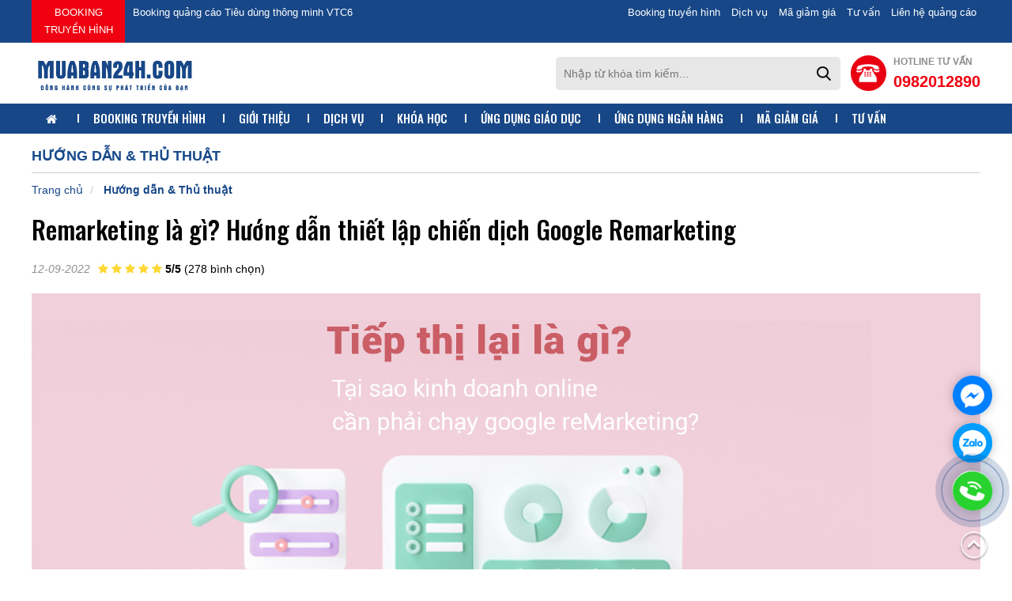

--- FILE ---
content_type: text/html; charset=utf-8
request_url: https://muaban-24h.com/remarketing-la-gi-huong-dan-thiet-lap-chien-dich-google-remarketing.html
body_size: 96053
content:
<!DOCTYPE html PUBLIC "-//W3C//DTD XHTML 1.0 Transitional//EN" "http://www.w3.org/TR/xhtml1/DTD/xhtml1-transitional.dtd">
<html xmlns="http://www.w3.org/1999/xhtml" lang="vi" xml:lang="vi">
<head>
<base href="https://muaban-24h.com/"/>
  <meta property="og:type" content="website">
	<meta property="og:title" content="Remarketing là gì? Hướng dẫn thiết lập chiến dịch Google Remarketing" />
	<meta property="og:description" content="Remarketing hay con gọi là tiếp thị lại là hình thức cho phép quảng cáo của bạn được xuất hiện trên các trang web khác thuộc mạng hiển thị của Google và tiếp cận tới những khách hàng đã từng truy cập vào website của bạn

" />
    <meta property="og:image" content="https://muaban-24h.com//upload/images/remarketing-la-gi-1.jpg" />
      <meta name="twitter:card" content="summary_large_image" />
  <meta name="twitter:description" content="Remarketing là gì? Tiếp thị lại là gì? Một phương pháp mà chắc chắn bạn cần phải áp dụng một cách mạnh mẽ để gia tăng tỉ lệ khách hàng tiềm năng cho website của mình

" />
  <meta name="twitter:title" content="Remarketing là gì? Hướng dẫn thiết lập chiến dịch Google Remarketing" />
  <meta name="twitter:site" content="@therealdanvega" />
  <meta name="twitter:image" content="https://muaban-24h.com//upload/images/remarketing-la-gi-1.jpg" />
  <meta name="twitter:creator" content="@therealdanvega" />
    
 <link rel="canonical" href="https://muaban-24h.com/remarketing-la-gi-huong-dan-thiet-lap-chien-dich-google-remarketing.html" />  
<meta property="fb:app_id" content="715865562411836" />
<meta http-equiv="Content-Type" content="text/html; charset=utf-8" />
<meta name="viewport" content="width=device-width" />
<meta name="geo.placename" content="Ha Noi, Viet Nam">
<meta name="geo.region" content="VN-62">
<meta name="geo.position" content="20.850044;106.72169">
<meta name="ICBM" content="20.850044, 106.72169">
<meta name="revisit-after" content=" days">
<meta name="dc.description" content="">
<meta name="dc.keywords" content="">
<meta name="dc.subject" content="">
<meta name="dc.created" content="2015-9-10">
<meta name="dc.publisher" content="muaban-24h.com">
<meta name="dc.rights.copyright" content="muaban-24h.com">
<meta name="dc.creator.name" content="muaban-24h.com">
<meta name="dc.creator.email" content="">
<meta name="dc.identifier" content="https://muaban-24h.com">
<meta name="dc.language" content="vi-VN">
<meta name="copyright" content="muaban-24h.com" />
<meta name="robots" content="index,follow" />
<meta name="author" content="muaban-24h.com">
<meta name="yandex-verification" content="7308d7cd87437407" />

<!-- Google tag (gtag.js) -->
<script async src="https://www.googletagmanager.com/gtag/js?id=G-SY1S375630"></script>
<script>
  window.dataLayer = window.dataLayer || [];
  function gtag(){dataLayer.push(arguments);}
  gtag('js', new Date());

  gtag('config', 'G-SY1S375630');
</script>

<meta name="google-adsense-account" content="ca-pub-6165858635278730">


<script async src="https://pagead2.googlesyndication.com/pagead/js/adsbygoogle.js?client=ca-pub-6165858635278730"
     crossorigin="anonymous"></script>

<meta name="p-verification-token" content="bc2e3364-4824-40dc-8">





<title>
Remarketing là gì? Tiếp thị lại là gì? Phương pháp Remarketing</title>
<meta name="description" content="Remarketing là gì? Tiếp thị lại là gì? Một phương pháp mà chắc chắn bạn cần phải áp dụng một cách mạnh mẽ để gia tăng tỉ lệ khách hàng tiềm năng cho website của mình

" />

<link href="mua-ban-24h2.png" rel="shortcut icon" type="image/x-icon">
<link href="https://muaban-24h.com/feed" rel="alternate" type="application/rss+xml" title="RSS 2.0">
<link href="https://muaban-24h.com/feed" rel="alternate" type="application/atom+xml" title="Atom 1.0">
<meta name="keywords" content="Remarketing là gì, Tiếp thị lại là gì, hướng dẫn thiết lập chiến dịch remarketing" />

<style>
.sf-menu ul >li:hover,.sf-menu ul >li.sfHover{-webkit-transition:none;transition:none;color:#fff;background:#205fb3}.sf-menu,.sf-menu *{margin:0;padding:0;list-style:none}.sf-menu li{position:relative}.sf-menu ul{position:absolute;display:none;top:100%;left:0;z-index:99;text-align:left!important}.sf-menu li:hover > ul,.sf-menu li.sfHover > ul{display:block;visibility:visible;opacity:1;-webkit-transform:none;transform:none;pointer-events:visible}.sf-menu a{display:block;position:relative}.sf-menu >li >ul a{display:block;font-size:12px;line-height:19px;letter-spacing:.1px;color:#4D4D4D;font-weight:700;padding:12px 0 12px 18px}.sf-menu ul ul{top:0;left:100%;background:#fff;position:absolute;display:none}.sf-menu .active{border-top:2px solid #2a6496}.sf-menu >li >ul >li{wi1dth:200px}.sf-menu >li >ul{background:#174787;width:284px;-webkit-transform:translateY(15px) translateZ(0);transform:translateY(15px) translateZ(0);opacity:0;transition:opacity .2s ease,visibility .2s ease,-webkit-transform .2s ease;transition:opacity .2s ease,visibility .2s ease,transform .2s ease;transition:opacity .2s ease,visibility .2s ease,transform .2s ease,-webkit-transform .2s ease}.sf-menu a{padding:11px 15px 10px;font-size:12px;text-trans1form:uppercase;text-decoration:none;zoom:1;color:#fff}.sf-menu li{backgro1und:#BDD2FF;white-space:nowrap;*white-space:normal;-webkit-transition:background .2s;transition:background .2s}.sf-menu ul li{backgroun1d:#d41836;border-bo1ttom:1px solid rgba(255,255,255,0.31)}.sf-menu ul li a:hover{text-decoration:none;color:#fff}.sub_mn li:hover a{color:#fff}.sub_mn li:hover{background:#ba102b;color:#fff}.sf-menu ul li a{color:#fff}.sf-menu ul ul li{background:#b4000f;width:200px}.fixed .sf-menu li:hover >a{color:#fff;text-decoration:underline}.sf-arrows .sf-with-ul{padding-right:2.5em;*padding-right:1em}.sf-arrows .sf-with-ul:after{content:'';position:absolute;top:50%;right:1em;margin-top:-3px;height:0;width:0;border:5px solid transparent;border-top-color:#dFeEFF;border-top-color:rgba(255,255,255,.5)}.sf-arrows > li > .sf-with-ul:focus:after,.sf-arrows > li:hover > .sf-with-ul:after,.sf-arrows > .sfHover > .sf-with-ul:after{border-top-color:#fff}.sf-arrows ul .sf-with-ul:after{margin-top:-5px;margin-right:-3px;border-color:transparent;border-left-color:#dFeEFF;border-left-color:rgba(255,255,255,.5)}.sf-arrows ul li > .sf-with-ul:focus:after,.sf-arrows ul li:hover > .sf-with-ul:after,.sf-arrows ul .sfHover > .sf-with-ul:after{border-left-color:#fff}
</style>
<style type="text/css">html{font-family:sans-serif;-webkit-text-size-adjust:100%;-ms-text-size-adjust:100%}body{margin:0}article,aside,details,figcaption,figure,footer,header,hgroup,main,nav,section,summary{display:block}audio,canvas,progress,video{display:inline-block;vertical-align:baseline}audio:not([controls]){display:none;height:0}[hidden],template{display:none}a{background:transparent}a:active,a:hover{outline:0}abbr[title]{border-bottom:1px dotted}b,strong{font-weight:700}dfn{font-style:italic}h1{font-size:2em}mark{color:#000;background:#ff0}small{font-size:80%}sub,sup{position:relative;font-size:75%;line-height:0;vertical-align:baseline}sup{top:-.5em}sub{bottom:-.25em}img{border:0}svg:not(:root){overflow:hidden}figure{margin:1em 40px}hr{height:0;-moz-box-sizing:content-box;box-sizing:content-box}pre{overflow:auto}code,kbd,pre,samp{font-family:monospace,monospace;font-size:1em}button,input,optgroup,select,textarea{margin:0;font:inherit;color:inherit}button{overflow:visible}button,select{text-transform:none}button,html input[type="button"],input[type="reset"],input[type="submit"]{-webkit-appearance:button;cursor:pointer}button[disabled],html input[disabled]{cursor:default}button::-moz-focus-inner,input::-moz-focus-inner{padding:0;border:0}input{line-height:normal}input[type="checkbox"],input[type="radio"]{box-sizing:border-box;padding:0}input[type="number"]::-webkit-inner-spin-button,input[type="number"]::-webkit-outer-spin-button{height:auto}input[type="search"]{-webkit-box-sizing:content-box;-moz-box-sizing:content-box;box-sizing:content-box;-webkit-appearance:textfield}input[type="search"]::-webkit-search-cancel-button,input[type="search"]::-webkit-search-decoration{-webkit-appearance:none}fieldset{padding:.35em .625em .75em;margin:0 2px;border:1px solid silver}legend{padding:0;border:0}textarea{overflow:auto}optgroup{font-weight:700}table{border-spacing:0;border-collapse:collapse}td,th{padding:0}@media print{*{color:#000!important;text-shadow:none!important;background:transparent!important;box-shadow:none!important}a,a:visited{text-decoration:underline}a[href]:after{content:" (" attr(href) ")"}abbr[title]:after{content:" (" attr(title) ")"}a[href^="javascript:"]:after,a[href^="#"]:after{content:""}pre,blockquote{border:1px solid #999;page-break-inside:avoid}thead{display:table-header-group}tr,img{page-break-inside:avoid}img{max-width:100%!important}p,h2,h3{orphans:3;widows:3}h2,h3{page-break-after:avoid}select{background:#fff!important}.navbar{display:none}.table td,.table th{background-color:#fff!important}.btn > .caret,.dropup > .btn > .caret{border-top-color:#000!important}.label{border:1px solid #000}.table{border-collapse:collapse!important}.table-bordered th,.table-bordered td{border:1px solid #ddd!important}}*{-webkit-box-sizing:border-box;-moz-box-sizing:border-box;box-sizing:border-box}:before,:after{-webkit-box-sizing:border-box;-moz-box-sizing:border-box;box-sizing:border-box}html{font-size:62.5%;-webkit-tap-highlight-color:rgba(0,0,0,0)}body{}input,button,select,textarea{font-family:inherit;font-size:inherit;line-height:inherit}a{color:#428bca;text-decoration:none}a:hover,a:focus{color:#6dab3c}a:focus{outline:thin dotted;outline:5px auto -webkit-focus-ring-color;outline-offset:-2px}figure{margin:0}img{vertical-align:middle}.img-responsive,.thumbnail > img,.thumbnail a > img,.carousel-inner > .item > img,.carousel-inner > .item > a > img{display:block;max-width:100%;height:auto}.img-rounded{border-radius:6px}.img-thumbnail{display:inline-block;max-width:100%;height:auto;padding:4px;line-height:1.42857143;background-color:#fff;border:1px solid #ddd;border-radius:4px;-webkit-transition:all .2s ease-in-out;transition:all .2s ease-in-out}.img-circle{border-radius:50%}hr{margin-top:20px;margin-bottom:20px;border:0;border-top:1px solid #eee}.sr-only{position:absolute;width:1px;height:1px;padding:0;margin:-1px;overflow:hidden;clip:rect(0,0,0,0);border:0}h1,h2,h3,h4,h5,h6,.h1,.h2,.h3,.h4,.h5,.h6{font-family:inherit;font-weight:500;line-height:1.1;color:inherit}h1 small,h2 small,h3 small,h4 small,h5 small,h6 small,.h1 small,.h2 small,.h3 small,.h4 small,.h5 small,.h6 small,h1 .small,h2 .small,h3 .small,h4 .small,h5 .small,h6 .small,.h1 .small,.h2 .small,.h3 .small,.h4 .small,.h5 .small,.h6 .small{font-weight:400;line-height:1;color:#999}h1,.h1,h2,.h2,h3,.h3{}h1 small,.h1 small,h2 small,.h2 small,h3 small,.h3 small,h1 .small,.h1 .small,h2 .small,.h2 .small,h3 .small,.h3 .small{font-size:65%}h4,.h4,h5,.h5,h6,.h6{margin-top:10px;margin-bottom:10px}h4 small,.h4 small,h5 small,.h5 small,h6 small,.h6 small,h4 .small,.h4 .small,h5 .small,.h5 .small,h6 .small,.h6 .small{font-size:75%}h1,.h1{font-size:36px}h2,.h2{font-size:30px}h3,.h3{font-size:24px}h4,.h4{font-size:18px}h5,.h5{font-size:14px}h6,.h6{font-size:12px}p{}.lead{margin-bottom:20px;font-size:16px;font-weight:200;line-height:1.4}@media (min-width: 768px){.lead{font-size:21px}}small,.small{font-size:85%}cite{font-style:normal}.text-left{text-align:left}.text-right{text-align:right}.text-center{text-align:center}.text-justify{text-align:justify}.text-muted{color:#999}.text-primary{color:#428bca}a.text-primary:hover{color:#3071a9}.text-success{color:#3c763d}a.text-success:hover{color:#2b542c}.text-info{color:#31708f}a.text-info:hover{color:#245269}.text-warning{color:#8a6d3b}a.text-warning:hover{color:#66512c}.text-danger{color:#a94442}a.text-danger:hover{color:#843534}.bg-primary{color:#fff;background-color:#428bca}a.bg-primary:hover{background-color:#3071a9}.bg-success{background-color:#dff0d8}a.bg-success:hover{background-color:#c1e2b3}.bg-info{background-color:#d9edf7}a.bg-info:hover{background-color:#afd9ee}.bg-warning{background-color:#fcf8e3}a.bg-warning:hover{background-color:#f7ecb5}.bg-danger{background-color:#f2dede}a.bg-danger:hover{background-color:#e4b9b9}.page-header{padding-bottom:9px;margin:40px 0 20px;border-bottom:1px solid #eee}ul,ol{margin-top:0}ul ul,ol ul,ul ol,ol ol{margin-bottom:0}.list-unstyled{padding-left:0;list-style:none}.list-inline{padding-left:0;margin-left:-5px;list-style:none}.list-inline > li{display:inline-block;padding-right:5px;padding-left:5px}dl{margin-top:0;margin-bottom:20px}dt,dd{line-height:1.42857143}dt{font-weight:700}dd{margin-left:0}@media (min-width: 768px){.dl-horizontal dt{float:left;width:160px;overflow:hidden;clear:left;text-align:right;text-overflow:ellipsis;white-space:nowrap}.dl-horizontal dd{margin-left:180px}}abbr[title],abbr[data-original-title]{cursor:help;border-bottom:1px dotted #999}.initialism{font-size:90%;text-transform:uppercase}blockquote{padding:10px 20px;margin:0 0 20px;font-size:17.5px;border-left:5px solid #eee}blockquote p:last-child,blockquote ul:last-child,blockquote ol:last-child{margin-bottom:0}blockquote footer,blockquote small,blockquote .small{display:block;font-size:80%;line-height:1.42857143;color:#999}blockquote footer:before,blockquote small:before,blockquote .small:before{content:'\2014 \00A0'}.blockquote-reverse,blockquote.pull-right{padding-right:15px;padding-left:0;text-align:right;border-right:5px solid #eee;border-left:0}.blockquote-reverse footer:before,blockquote.pull-right footer:before,.blockquote-reverse small:before,blockquote.pull-right small:before,.blockquote-reverse .small:before,blockquote.pull-right .small:before{content:''}.blockquote-reverse footer:after,blockquote.pull-right footer:after,.blockquote-reverse small:after,blockquote.pull-right small:after,.blockquote-reverse .small:after,blockquote.pull-right .small:after{content:'\00A0 \2014'}blockquote:before,blockquote:after{content:""}address{margin-bottom:20px;font-style:normal;line-height:1.42857143}code,kbd,pre,samp{font-family:Menlo,Monaco,Consolas,"Courier New",monospace}code{padding:2px 4px;font-size:90%;color:#c7254e;white-space:nowrap;background-color:#f9f2f4;border-radius:4px}kbd{padding:2px 4px;font-size:90%;color:#fff;background-color:#333;border-radius:3px;box-shadow:inset 0 -1px 0 rgba(0,0,0,.25)}pre{display:block;padding:9.5px;margin:0 0 10px;font-size:13px;line-height:1.42857143;color:#333;word-break:break-all;word-wrap:break-word;background-color:#f5f5f5;border:1px solid #ccc;border-radius:4px}pre code{padding:0;font-size:inherit;color:inherit;white-space:pre-wrap;background-color:transparent;border-radius:0}.pre-scrollable{max-height:340px;overflow-y:scroll}.container{padding-right:10px;padding-left:10px;margin-right:auto;margin-left:auto}@media (min-width: 768px){.container{width:750px}}@media (min-width: 992px){.container{width:970px}}@media (min-width: 1200px){.container{width:1220px}}.container-fluid{padding-right:15px;padding-left:15px;margin-right:auto;margin-left:auto}.row{margin-right:-10px;margin-left:-10px}.col-xs-1,.col-sm-1,.col-md-1,.col-lg-1,.col-xs-2,.col-sm-2,.col-md-2,.col-lg-2,.col-xs-3,.col-sm-3,.col-md-3,.col-lg-3,.col-xs-4,.col-sm-4,.col-md-4,.col-lg-4,.col-xs-5,.col-sm-5,.col-md-5,.col-lg-5,.col-xs-6,.col-sm-6,.col-md-6,.col-lg-6,.col-xs-7,.col-sm-7,.col-md-7,.col-lg-7,.col-xs-8,.col-sm-8,.col-md-8,.col-lg-8,.col-xs-9,.col-sm-9,.col-md-9,.col-lg-9,.col-xs-10,.col-sm-10,.col-md-10,.col-lg-10,.col-xs-11,.col-sm-11,.col-md-11,.col-lg-11,.col-xs-12,.col-sm-12,.col-md-12,.col-lg-12{position:relative;min-height:1px;padding-right:10px;padding-left:10px}.col-xs-1,.col-xs-2,.col-xs-3,.col-xs-4,.col-xs-5,.col-xs-6,.col-xs-7,.col-xs-8,.col-xs-9,.col-xs-10,.col-xs-11,.col-xs-12{float:left}.col-xs-12{width:100%}.col-xs-11{width:91.66666667%}.col-xs-10{width:83.33333333%}.col-xs-9{width:75%}.col-xs-8{width:66.66666667%}.col-xs-7{width:58.33333333%}.col-xs-6{width:50%}.col-xs-5{width:41.66666667%}.col-xs-4{width:33.33333333%}.col-xs-3{width:25%}.col-xs-2{width:16.66666667%}.col-xs-1{width:8.33333333%}.col-xs-pull-12{right:100%}.col-xs-pull-11{right:91.66666667%}.col-xs-pull-10{right:83.33333333%}.col-xs-pull-9{right:75%}.col-xs-pull-8{right:66.66666667%}.col-xs-pull-7{right:58.33333333%}.col-xs-pull-6{right:50%}.col-xs-pull-5{right:41.66666667%}.col-xs-pull-4{right:33.33333333%}.col-xs-pull-3{right:25%}.col-xs-pull-2{right:16.66666667%}.col-xs-pull-1{right:8.33333333%}.col-xs-pull-0{right:0}.col-xs-push-12{left:100%}.col-xs-push-11{left:91.66666667%}.col-xs-push-10{left:83.33333333%}.col-xs-push-9{left:75%}.col-xs-push-8{left:66.66666667%}.col-xs-push-7{left:58.33333333%}.col-xs-push-6{left:50%}.col-xs-push-5{left:41.66666667%}.col-xs-push-4{left:33.33333333%}.col-xs-push-3{left:25%}.col-xs-push-2{left:16.66666667%}.col-xs-push-1{left:8.33333333%}.col-xs-push-0{left:0}.col-xs-offset-12{margin-left:100%}.col-xs-offset-11{margin-left:91.66666667%}.col-xs-offset-10{margin-left:83.33333333%}.col-xs-offset-9{margin-left:75%}.col-xs-offset-8{margin-left:66.66666667%}.col-xs-offset-7{margin-left:58.33333333%}.col-xs-offset-6{margin-left:50%}.col-xs-offset-5{margin-left:41.66666667%}.col-xs-offset-4{margin-left:33.33333333%}.col-xs-offset-3{margin-left:25%}.col-xs-offset-2{margin-left:16.66666667%}.col-xs-offset-1{margin-left:8.33333333%}.col-xs-offset-0{margin-left:0}@media (min-width: 768px){.col-sm-1,.col-sm-2,.col-sm-3,.col-sm-4,.col-sm-5,.col-sm-6,.col-sm-7,.col-sm-8,.col-sm-9,.col-sm-10,.col-sm-11,.col-sm-12{float:left}.col-sm-12{width:100%}.col-sm-11{width:91.66666667%}.col-sm-10{width:83.33333333%}.col-sm-9{width:75%}.col-sm-8{width:66.66666667%}.col-sm-7{width:58.33333333%}.col-sm-6{width:50%}.col-sm-5{width:41.66666667%}.col-sm-4{width:33.33333333%}.col-sm-3{width:25%}.col-sm-2{width:16.66666667%}.col-sm-1{width:8.33333333%}.col-sm-pull-12{right:100%}.col-sm-pull-11{right:91.66666667%}.col-sm-pull-10{right:83.33333333%}.col-sm-pull-9{right:75%}.col-sm-pull-8{right:66.66666667%}.col-sm-pull-7{right:58.33333333%}.col-sm-pull-6{right:50%}.col-sm-pull-5{right:41.66666667%}.col-sm-pull-4{right:33.33333333%}.col-sm-pull-3{right:25%}.col-sm-pull-2{right:16.66666667%}.col-sm-pull-1{right:8.33333333%}.col-sm-pull-0{right:0}.col-sm-push-12{left:100%}.col-sm-push-11{left:91.66666667%}.col-sm-push-10{left:83.33333333%}.col-sm-push-9{left:75%}.col-sm-push-8{left:66.66666667%}.col-sm-push-7{left:58.33333333%}.col-sm-push-6{left:50%}.col-sm-push-5{left:41.66666667%}.col-sm-push-4{left:33.33333333%}.col-sm-push-3{left:25%}.col-sm-push-2{left:16.66666667%}.col-sm-push-1{left:8.33333333%}.col-sm-push-0{left:0}.col-sm-offset-12{margin-left:100%}.col-sm-offset-11{margin-left:91.66666667%}.col-sm-offset-10{margin-left:83.33333333%}.col-sm-offset-9{margin-left:75%}.col-sm-offset-8{margin-left:66.66666667%}.col-sm-offset-7{margin-left:58.33333333%}.col-sm-offset-6{margin-left:50%}.col-sm-offset-5{margin-left:41.66666667%}.col-sm-offset-4{margin-left:33.33333333%}.col-sm-offset-3{margin-left:25%}.col-sm-offset-2{margin-left:16.66666667%}.col-sm-offset-1{margin-left:8.33333333%}.col-sm-offset-0{margin-left:0}}@media (min-width: 992px){.col-md-1,.col-md-2,.col-md-3,.col-md-4,.col-md-5,.col-md-6,.col-md-7,.col-md-8,.col-md-9,.col-md-10,.col-md-11,.col-md-12{float:left}.col-md-12{width:100%}.col-md-11{width:91.66666667%}.col-md-10{width:83.33333333%}.col-md-9{width:75%}.col-md-8{width:66.66666667%}.col-md-7{width:58.33333333%}.col-md-6{width:50%}.col-md-5{width:41.66666667%}.col-md-4{width:33.33333333%}.col-md-3{width:25%}.col-md-2{width:16.66666667%}.col-md-1{width:8.33333333%}.col-md-pull-12{right:100%}.col-md-pull-11{right:91.66666667%}.col-md-pull-10{right:83.33333333%}.col-md-pull-9{right:75%}.col-md-pull-8{right:66.66666667%}.col-md-pull-7{right:58.33333333%}.col-md-pull-6{right:50%}.col-md-pull-5{right:41.66666667%}.col-md-pull-4{right:33.33333333%}.col-md-pull-3{right:25%}.col-md-pull-2{right:16.66666667%}.col-md-pull-1{right:8.33333333%}.col-md-pull-0{right:0}.col-md-push-12{left:100%}.col-md-push-11{left:91.66666667%}.col-md-push-10{left:83.33333333%}.col-md-push-9{left:75%}.col-md-push-8{left:66.66666667%}.col-md-push-7{left:58.33333333%}.col-md-push-6{left:50%}.col-md-push-5{left:41.66666667%}.col-md-push-4{left:33.33333333%}.col-md-push-3{left:25%}.col-md-push-2{left:16.66666667%}.col-md-push-1{left:8.33333333%}.col-md-push-0{left:0}.col-md-offset-12{margin-left:100%}.col-md-offset-11{margin-left:91.66666667%}.col-md-offset-10{margin-left:83.33333333%}.col-md-offset-9{margin-left:75%}.col-md-offset-8{margin-left:66.66666667%}.col-md-offset-7{margin-left:58.33333333%}.col-md-offset-6{margin-left:50%}.col-md-offset-5{margin-left:41.66666667%}.col-md-offset-4{margin-left:33.33333333%}.col-md-offset-3{margin-left:25%}.col-md-offset-2{margin-left:16.66666667%}.col-md-offset-1{margin-left:8.33333333%}.col-md-offset-0{margin-left:0}}@media (min-width: 1200px){.col-lg-1,.col-lg-2,.col-lg-3,.col-lg-4,.col-lg-5,.col-lg-6,.col-lg-7,.col-lg-8,.col-lg-9,.col-lg-10,.col-lg-11,.col-lg-12{float:left}.col-lg-12{width:100%}.col-lg-11{width:91.66666667%}.col-lg-10{width:83.33333333%}.col-lg-9{width:75%}.col-lg-8{width:66.66666667%}.col-lg-7{width:58.33333333%}.col-lg-6{width:50%}.col-lg-5{width:41.66666667%}.col-lg-4{width:33.33333333%}.col-lg-3{width:25%}.col-lg-2{width:16.66666667%}.col-lg-1{width:8.33333333%}.col-lg-pull-12{right:100%}.col-lg-pull-11{right:91.66666667%}.col-lg-pull-10{right:83.33333333%}.col-lg-pull-9{right:75%}.col-lg-pull-8{right:66.66666667%}.col-lg-pull-7{right:58.33333333%}.col-lg-pull-6{right:50%}.col-lg-pull-5{right:41.66666667%}.col-lg-pull-4{right:33.33333333%}.col-lg-pull-3{right:25%}.col-lg-pull-2{right:16.66666667%}.col-lg-pull-1{right:8.33333333%}.col-lg-pull-0{right:0}.col-lg-push-12{left:100%}.col-lg-push-11{left:91.66666667%}.col-lg-push-10{left:83.33333333%}.col-lg-push-9{left:75%}.col-lg-push-8{left:66.66666667%}.col-lg-push-7{left:58.33333333%}.col-lg-push-6{left:50%}.col-lg-push-5{left:41.66666667%}.col-lg-push-4{left:33.33333333%}.col-lg-push-3{left:25%}.col-lg-push-2{left:16.66666667%}.col-lg-push-1{left:8.33333333%}.col-lg-push-0{left:0}.col-lg-offset-12{margin-left:100%}.col-lg-offset-11{margin-left:91.66666667%}.col-lg-offset-10{margin-left:83.33333333%}.col-lg-offset-9{margin-left:75%}.col-lg-offset-8{margin-left:66.66666667%}.col-lg-offset-7{margin-left:58.33333333%}.col-lg-offset-6{margin-left:50%}.col-lg-offset-5{margin-left:41.66666667%}.col-lg-offset-4{margin-left:33.33333333%}.col-lg-offset-3{margin-left:25%}.col-lg-offset-2{margin-left:16.66666667%}.col-lg-offset-1{margin-left:8.33333333%}.col-lg-offset-0{margin-left:0}}table{max-width:100%;background-color:transparent}th{text-align:left}.table{width:100%;margin-bottom:20px}.table > thead > tr > th,.table > tbody > tr > th,.table > tfoot > tr > th,.table > thead > tr > td,.table > tbody > tr > td,.table > tfoot > tr > td{padding:8px;line-height:1.42857143;vertical-align:top;border-top:1px solid #ddd}.table > thead > tr > th{vertical-align:bottom;border-bottom:2px solid #ddd}.table > caption + thead > tr:first-child > th,.table > colgroup + thead > tr:first-child > th,.table > thead:first-child > tr:first-child > th,.table > caption + thead > tr:first-child > td,.table > colgroup + thead > tr:first-child > td,.table > thead:first-child > tr:first-child > td{border-top:0}.table > tbody + tbody{border-top:2px solid #ddd}.table .table{background-color:#fff}.table-condensed > thead > tr > th,.table-condensed > tbody > tr > th,.table-condensed > tfoot > tr > th,.table-condensed > thead > tr > td,.table-condensed > tbody > tr > td,.table-condensed > tfoot > tr > td{padding:5px}.table-bordered{border:1px solid #ddd}.table-bordered > thead > tr > th,.table-bordered > tbody > tr > th,.table-bordered > tfoot > tr > th,.table-bordered > thead > tr > td,.table-bordered > tbody > tr > td,.table-bordered > tfoot > tr > td{border:1px solid #ddd}.table-bordered > thead > tr > th,.table-bordered > thead > tr > td{border-bottom-width:2px}.table-striped > tbody > tr:nth-child(odd) > td,.table-striped > tbody > tr:nth-child(odd) > th{background-color:#f9f9f9}.table-hover > tbody > tr:hover > td,.table-hover > tbody > tr:hover > th{background-color:#f5f5f5}table col[class*="col-"]{position:static;display:table-column;float:none}table td[class*="col-"],table th[class*="col-"]{position:static;display:table-cell;float:none}.table > thead > tr > td.active,.table > tbody > tr > td.active,.table > tfoot > tr > td.active,.table > thead > tr > th.active,.table > tbody > tr > th.active,.table > tfoot > tr > th.active,.table > thead > tr.active > td,.table > tbody > tr.active > td,.table > tfoot > tr.active > td,.table > thead > tr.active > th,.table > tbody > tr.active > th,.table > tfoot > tr.active > th{background-color:#f5f5f5}.table-hover > tbody > tr > td.active:hover,.table-hover > tbody > tr > th.active:hover,.table-hover > tbody > tr.active:hover > td,.table-hover > tbody > tr.active:hover > th{background-color:#e8e8e8}.table > thead > tr > td.success,.table > tbody > tr > td.success,.table > tfoot > tr > td.success,.table > thead > tr > th.success,.table > tbody > tr > th.success,.table > tfoot > tr > th.success,.table > thead > tr.success > td,.table > tbody > tr.success > td,.table > tfoot > tr.success > td,.table > thead > tr.success > th,.table > tbody > tr.success > th,.table > tfoot > tr.success > th{background-color:#dff0d8}.table-hover > tbody > tr > td.success:hover,.table-hover > tbody > tr > th.success:hover,.table-hover > tbody > tr.success:hover > td,.table-hover > tbody > tr.success:hover > th{background-color:#d0e9c6}.table > thead > tr > td.info,.table > tbody > tr > td.info,.table > tfoot > tr > td.info,.table > thead > tr > th.info,.table > tbody > tr > th.info,.table > tfoot > tr > th.info,.table > thead > tr.info > td,.table > tbody > tr.info > td,.table > tfoot > tr.info > td,.table > thead > tr.info > th,.table > tbody > tr.info > th,.table > tfoot > tr.info > th{background-color:#d9edf7}.table-hover > tbody > tr > td.info:hover,.table-hover > tbody > tr > th.info:hover,.table-hover > tbody > tr.info:hover > td,.table-hover > tbody > tr.info:hover > th{background-color:#c4e3f3}.table > thead > tr > td.warning,.table > tbody > tr > td.warning,.table > tfoot > tr > td.warning,.table > thead > tr > th.warning,.table > tbody > tr > th.warning,.table > tfoot > tr > th.warning,.table > thead > tr.warning > td,.table > tbody > tr.warning > td,.table > tfoot > tr.warning > td,.table > thead > tr.warning > th,.table > tbody > tr.warning > th,.table > tfoot > tr.warning > th{background-color:#fcf8e3}.table-hover > tbody > tr > td.warning:hover,.table-hover > tbody > tr > th.warning:hover,.table-hover > tbody > tr.warning:hover > td,.table-hover > tbody > tr.warning:hover > th{background-color:#faf2cc}.table > thead > tr > td.danger,.table > tbody > tr > td.danger,.table > tfoot > tr > td.danger,.table > thead > tr > th.danger,.table > tbody > tr > th.danger,.table > tfoot > tr > th.danger,.table > thead > tr.danger > td,.table > tbody > tr.danger > td,.table > tfoot > tr.danger > td,.table > thead > tr.danger > th,.table > tbody > tr.danger > th,.table > tfoot > tr.danger > th{background-color:#f2dede}.table-hover > tbody > tr > td.danger:hover,.table-hover > tbody > tr > th.danger:hover,.table-hover > tbody > tr.danger:hover > td,.table-hover > tbody > tr.danger:hover > th{background-color:#ebcccc}@media (max-width: 767px){.table-responsive{width:100%;margin-bottom:15px;overflow-x:scroll;overflow-y:hidden;-webkit-overflow-scrolling:touch;-ms-overflow-style:-ms-autohiding-scrollbar;border:1px solid #ddd}.table-responsive > .table{margin-bottom:0}.table-responsive > .table > thead > tr > th,.table-responsive > .table > tbody > tr > th,.table-responsive > .table > tfoot > tr > th,.table-responsive > .table > thead > tr > td,.table-responsive > .table > tbody > tr > td,.table-responsive > .table > tfoot > tr > td{white-space:nowrap}.table-responsive > .table-bordered{border:0}.table-responsive > .table-bordered > thead > tr > th:first-child,.table-responsive > .table-bordered > tbody > tr > th:first-child,.table-responsive > .table-bordered > tfoot > tr > th:first-child,.table-responsive > .table-bordered > thead > tr > td:first-child,.table-responsive > .table-bordered > tbody > tr > td:first-child,.table-responsive > .table-bordered > tfoot > tr > td:first-child{border-left:0}.table-responsive > .table-bordered > thead > tr > th:last-child,.table-responsive > .table-bordered > tbody > tr > th:last-child,.table-responsive > .table-bordered > tfoot > tr > th:last-child,.table-responsive > .table-bordered > thead > tr > td:last-child,.table-responsive > .table-bordered > tbody > tr > td:last-child,.table-responsive > .table-bordered > tfoot > tr > td:last-child{border-right:0}.table-responsive > .table-bordered > tbody > tr:last-child > th,.table-responsive > .table-bordered > tfoot > tr:last-child > th,.table-responsive > .table-bordered > tbody > tr:last-child > td,.table-responsive > .table-bordered > tfoot > tr:last-child > td{border-bottom:0}}fieldset{min-width:0;padding:0;margin:0;border:0}legend{display:block;width:100%;padding:0;margin-bottom:20px;font-size:21px;line-height:inherit;color:#333;border:0;border-bottom:1px solid #e5e5e5}label{display:inline-block;margin-bottom:5px;font-weight:700}input[type="search"]{-webkit-box-sizing:border-box;-moz-box-sizing:border-box;box-sizing:border-box}input[type="radio"],input[type="checkbox"]{margin:4px 0 0;margin-top:1px \9;line-height:normal}input[type="file"]{display:block}input[type="range"]{display:block;width:100%}select[multiple],select[size]{height:auto}input[type="file"]:focus,input[type="radio"]:focus,input[type="checkbox"]:focus{outline:thin dotted;outline:5px auto -webkit-focus-ring-color;outline-offset:-2px}output{display:block;padding-top:7px;font-size:14px;line-height:1.42857143;color:#555}.form-control{display:block;width:100%;height:34px;padding:6px 12px;font-size:14px;line-height:1.42857143;color:#555;background-color:#fff;background-image:none;border:1px solid #ccc;border-radius:4px;-webkit-box-shadow:inset 0 1px 1px rgba(0,0,0,.075);box-shadow:inset 0 1px 1px rgba(0,0,0,.075);-webkit-transition:border-color ease-in-out .15s,box-shadow ease-in-out .15s;transition:border-color ease-in-out .15s,box-shadow ease-in-out .15s}.form-control:focus{border-color:#66afe9;outline:0;-webkit-box-shadow:inset 0 1px 1px rgba(0,0,0,.075),0 0 8px rgba(102,175,233,.6);box-shadow:inset 0 1px 1px rgba(0,0,0,.075),0 0 8px rgba(102,175,233,.6)}.form-control::-moz-placeholder{color:#999;opacity:1}.form-control:-ms-input-placeholder{color:#999}.form-control::-webkit-input-placeholder{color:#999}.form-control[disabled],.form-control[readonly],fieldset[disabled] .form-control{cursor:not-allowed;background-color:#eee;opacity:1}textarea.form-control{height:auto}input[type="search"]{-webkit-appearance:none}input[type="date"]{line-height:34px}.form-group{margin-bottom:15px}.radio,.checkbox{display:block;min-height:20px;padding-left:20px;margin-top:10px;margin-bottom:10px}.radio label,.checkbox label{display:inline;font-weight:400;cursor:pointer}.radio input[type="radio"],.radio-inline input[type="radio"],.checkbox input[type="checkbox"],.checkbox-inline input[type="checkbox"]{float:left;margin-left:-20px}.radio + .radio,.checkbox + .checkbox{margin-top:-5px}.radio-inline,.checkbox-inline{display:inline-block;padding-left:20px;margin-bottom:0;font-weight:400;vertical-align:middle;cursor:pointer}.radio-inline + .radio-inline,.checkbox-inline + .checkbox-inline{margin-top:0;margin-left:10px}input[type="radio"][disabled],input[type="checkbox"][disabled],.radio[disabled],.radio-inline[disabled],.checkbox[disabled],.checkbox-inline[disabled],fieldset[disabled] input[type="radio"],fieldset[disabled] input[type="checkbox"],fieldset[disabled] .radio,fieldset[disabled] .radio-inline,fieldset[disabled] .checkbox,fieldset[disabled] .checkbox-inline{cursor:not-allowed}.input-sm{height:30px;padding:5px 10px;font-size:12px;line-height:1.5;border-radius:3px}select.input-sm{height:30px;line-height:30px}textarea.input-sm,select[multiple].input-sm{height:auto}.input-lg{height:46px;padding:10px 16px;font-size:18px;line-height:1.33;border-radius:6px}select.input-lg{height:46px;line-height:46px}textarea.input-lg,select[multiple].input-lg{height:auto}.has-feedback{position:relative}.has-feedback .form-control{padding-right:42.5px}.has-feedback .form-control-feedback{position:absolute;top:25px;right:0;display:block;width:34px;height:34px;line-height:34px;text-align:center}.has-success .help-block,.has-success .control-label,.has-success .radio,.has-success .checkbox,.has-success .radio-inline,.has-success .checkbox-inline{color:#3c763d}.has-success .form-control{border-color:#3c763d;-webkit-box-shadow:inset 0 1px 1px rgba(0,0,0,.075);box-shadow:inset 0 1px 1px rgba(0,0,0,.075)}.has-success .form-control:focus{border-color:#2b542c;-webkit-box-shadow:inset 0 1px 1px rgba(0,0,0,.075),0 0 6px #67b168;box-shadow:inset 0 1px 1px rgba(0,0,0,.075),0 0 6px #67b168}.has-success .input-group-addon{color:#3c763d;background-color:#dff0d8;border-color:#3c763d}.has-success .form-control-feedback{color:#3c763d}.has-warning .help-block,.has-warning .control-label,.has-warning .radio,.has-warning .checkbox,.has-warning .radio-inline,.has-warning .checkbox-inline{color:#8a6d3b}.has-warning .form-control{border-color:#8a6d3b;-webkit-box-shadow:inset 0 1px 1px rgba(0,0,0,.075);box-shadow:inset 0 1px 1px rgba(0,0,0,.075)}.has-warning .form-control:focus{border-color:#66512c;-webkit-box-shadow:inset 0 1px 1px rgba(0,0,0,.075),0 0 6px #c0a16b;box-shadow:inset 0 1px 1px rgba(0,0,0,.075),0 0 6px #c0a16b}.has-warning .input-group-addon{color:#8a6d3b;background-color:#fcf8e3;border-color:#8a6d3b}.has-warning .form-control-feedback{color:#8a6d3b}.has-error .help-block,.has-error .control-label,.has-error .radio,.has-error .checkbox,.has-error .radio-inline,.has-error .checkbox-inline{color:#a94442}.has-error .form-control{border-color:#a94442;-webkit-box-shadow:inset 0 1px 1px rgba(0,0,0,.075);box-shadow:inset 0 1px 1px rgba(0,0,0,.075)}.has-error .form-control:focus{border-color:#843534;-webkit-box-shadow:inset 0 1px 1px rgba(0,0,0,.075),0 0 6px #ce8483;box-shadow:inset 0 1px 1px rgba(0,0,0,.075),0 0 6px #ce8483}.has-error .input-group-addon{color:#a94442;background-color:#f2dede;border-color:#a94442}.has-error .form-control-feedback{color:#a94442}.form-control-static{margin-bottom:0}.help-block{display:block;margin-top:5px;margin-bottom:10px;color:#737373}@media (min-width: 768px){.form-inline .form-group{display:inline-block;margin-bottom:0;vertical-align:middle}.form-inline .form-control{display:inline-block;width:auto;vertical-align:middle}.form-inline .input-group > .form-control{width:100%}.form-inline .control-label{margin-bottom:0;vertical-align:middle}.form-inline .radio,.form-inline .checkbox{display:inline-block;padding-left:0;margin-top:0;margin-bottom:0;vertical-align:middle}.form-inline .radio input[type="radio"],.form-inline .checkbox input[type="checkbox"]{float:none;margin-left:0}.form-inline .has-feedback .form-control-feedback{top:0}}.form-horizontal .control-label,.form-horizontal .radio,.form-horizontal .checkbox,.form-horizontal .radio-inline,.form-horizontal .checkbox-inline{padding-top:7px;margin-top:0;margin-bottom:0}.form-horizontal .radio,.form-horizontal .checkbox{min-height:27px}.form-horizontal .form-group{margin-right:-15px;margin-left:-15px}.form-horizontal .form-control-static{padding-top:7px}@media (min-width: 768px){.form-horizontal .control-label{text-align:right}}.form-horizontal .has-feedback .form-control-feedback{top:0;right:15px}.btn{display:inline-block;padding:6px 12px;margin-bottom:0;font-size:14px;font-weight:400;line-height:1.42857143;text-align:center;white-space:nowrap;vertical-align:middle;cursor:pointer;-webkit-user-select:none;-moz-user-select:none;-ms-user-select:none;user-select:none;background-image:none;border:1px solid transparent;border-radius:4px}.btn:focus,.btn:active:focus,.btn.active:focus{outline:thin dotted;outline:5px auto -webkit-focus-ring-color;outline-offset:-2px}.btn:hover,.btn:focus{color:#333;text-decoration:none}.btn:active,.btn.active{background-image:none;outline:0;-webkit-box-shadow:inset 0 3px 5px rgba(0,0,0,.125);box-shadow:inset 0 3px 5px rgba(0,0,0,.125)}.btn.disabled,.btn[disabled],fieldset[disabled] .btn{pointer-events:none;cursor:not-allowed;filter:alpha(opacity=65);-webkit-box-shadow:none;box-shadow:none;opacity:.65}.btn-default{color:#333;background-color:#fff;border-color:#ccc}.btn-default:hover,.btn-default:focus,.btn-default:active,.btn-default.active,.open .dropdown-toggle.btn-default{color:#333;background-color:#ebebeb;border-color:#adadad}.btn-default:active,.btn-default.active,.open .dropdown-toggle.btn-default{background-image:none}.btn-default.disabled,.btn-default[disabled],fieldset[disabled] .btn-default,.btn-default.disabled:hover,.btn-default[disabled]:hover,fieldset[disabled] .btn-default:hover,.btn-default.disabled:focus,.btn-default[disabled]:focus,fieldset[disabled] .btn-default:focus,.btn-default.disabled:active,.btn-default[disabled]:active,fieldset[disabled] .btn-default:active,.btn-default.disabled.active,.btn-default[disabled].active,fieldset[disabled] .btn-default.active{background-color:#fff;border-color:#ccc}.btn-default .badge{color:#fff;background-color:#333}.btn-primary{color:#fff;background-color:#428bca;border-color:#357ebd}.btn-primary:hover,.btn-primary:focus,.btn-primary:active,.btn-primary.active,.open .dropdown-toggle.btn-primary{color:#fff;background-color:#3276b1;border-color:#285e8e}.btn-primary:active,.btn-primary.active,.open .dropdown-toggle.btn-primary{background-image:none}.btn-primary.disabled,.btn-primary[disabled],fieldset[disabled] .btn-primary,.btn-primary.disabled:hover,.btn-primary[disabled]:hover,fieldset[disabled] .btn-primary:hover,.btn-primary.disabled:focus,.btn-primary[disabled]:focus,fieldset[disabled] .btn-primary:focus,.btn-primary.disabled:active,.btn-primary[disabled]:active,fieldset[disabled] .btn-primary:active,.btn-primary.disabled.active,.btn-primary[disabled].active,fieldset[disabled] .btn-primary.active{background-color:#428bca;border-color:#357ebd}.btn-primary .badge{color:#428bca;background-color:#fff}.btn-success{color:#fff;background-color:#5cb85c;border-color:#4cae4c}.btn-success:hover,.btn-success:focus,.btn-success:active,.btn-success.active,.open .dropdown-toggle.btn-success{color:#fff;background-color:#47a447;border-color:#398439}.btn-success:active,.btn-success.active,.open .dropdown-toggle.btn-success{background-image:none}.btn-success.disabled,.btn-success[disabled],fieldset[disabled] .btn-success,.btn-success.disabled:hover,.btn-success[disabled]:hover,fieldset[disabled] .btn-success:hover,.btn-success.disabled:focus,.btn-success[disabled]:focus,fieldset[disabled] .btn-success:focus,.btn-success.disabled:active,.btn-success[disabled]:active,fieldset[disabled] .btn-success:active,.btn-success.disabled.active,.btn-success[disabled].active,fieldset[disabled] .btn-success.active{background-color:#5cb85c;border-color:#4cae4c}.btn-success .badge{color:#5cb85c;background-color:#fff}.btn-info{color:#fff;background-color:#5bc0de;border-color:#46b8da}.btn-info:hover,.btn-info:focus,.btn-info:active,.btn-info.active,.open .dropdown-toggle.btn-info{color:#fff;background-color:#39b3d7;border-color:#269abc}.btn-info:active,.btn-info.active,.open .dropdown-toggle.btn-info{background-image:none}.btn-info.disabled,.btn-info[disabled],fieldset[disabled] .btn-info,.btn-info.disabled:hover,.btn-info[disabled]:hover,fieldset[disabled] .btn-info:hover,.btn-info.disabled:focus,.btn-info[disabled]:focus,fieldset[disabled] .btn-info:focus,.btn-info.disabled:active,.btn-info[disabled]:active,fieldset[disabled] .btn-info:active,.btn-info.disabled.active,.btn-info[disabled].active,fieldset[disabled] .btn-info.active{background-color:#5bc0de;border-color:#46b8da}.btn-info .badge{color:#5bc0de;background-color:#fff}.btn-warning{color:#fff;background-color:#f0ad4e;border-color:#eea236}.btn-warning:hover,.btn-warning:focus,.btn-warning:active,.btn-warning.active,.open .dropdown-toggle.btn-warning{color:#fff;background-color:#ed9c28;border-color:#d58512}.btn-warning:active,.btn-warning.active,.open .dropdown-toggle.btn-warning{background-image:none}.btn-warning.disabled,.btn-warning[disabled],fieldset[disabled] .btn-warning,.btn-warning.disabled:hover,.btn-warning[disabled]:hover,fieldset[disabled] .btn-warning:hover,.btn-warning.disabled:focus,.btn-warning[disabled]:focus,fieldset[disabled] .btn-warning:focus,.btn-warning.disabled:active,.btn-warning[disabled]:active,fieldset[disabled] .btn-warning:active,.btn-warning.disabled.active,.btn-warning[disabled].active,fieldset[disabled] .btn-warning.active{background-color:#f0ad4e;border-color:#eea236}.btn-warning .badge{color:#f0ad4e;background-color:#fff}.btn-danger{color:#fff;background-color:#d9534f;border-color:#d43f3a}.btn-danger:hover,.btn-danger:focus,.btn-danger:active,.btn-danger.active,.open .dropdown-toggle.btn-danger{color:#fff;background-color:#d2322d;border-color:#ac2925}.btn-danger:active,.btn-danger.active,.open .dropdown-toggle.btn-danger{background-image:none}.btn-danger.disabled,.btn-danger[disabled],fieldset[disabled] .btn-danger,.btn-danger.disabled:hover,.btn-danger[disabled]:hover,fieldset[disabled] .btn-danger:hover,.btn-danger.disabled:focus,.btn-danger[disabled]:focus,fieldset[disabled] .btn-danger:focus,.btn-danger.disabled:active,.btn-danger[disabled]:active,fieldset[disabled] .btn-danger:active,.btn-danger.disabled.active,.btn-danger[disabled].active,fieldset[disabled] .btn-danger.active{background-color:#d9534f;border-color:#d43f3a}.btn-danger .badge{color:#d9534f;background-color:#fff}.btn-link{font-weight:400;color:#428bca;cursor:pointer;border-radius:0}.btn-link,.btn-link:active,.btn-link[disabled],fieldset[disabled] .btn-link{background-color:transparent;-webkit-box-shadow:none;box-shadow:none}.btn-link,.btn-link:hover,.btn-link:focus,.btn-link:active{border-color:transparent}.btn-link:hover,.btn-link:focus{color:#2a6496;text-decoration:underline;background-color:transparent}.btn-link[disabled]:hover,fieldset[disabled] .btn-link:hover,.btn-link[disabled]:focus,fieldset[disabled] .btn-link:focus{color:#999;text-decoration:none}.btn-lg,.btn-group-lg > .btn{padding:10px 16px;font-size:18px;line-height:1.33;border-radius:6px}.btn-sm,.btn-group-sm > .btn{padding:5px 10px;font-size:12px;line-height:1.5;border-radius:3px}.btn-xs,.btn-group-xs > .btn{padding:1px 5px;font-size:12px;line-height:1.5;border-radius:3px}.btn-block{display:block;width:100%;padding-right:0;padding-left:0}.btn-block + .btn-block{margin-top:5px}input[type="submit"].btn-block,input[type="reset"].btn-block,input[type="button"].btn-block{width:100%}.fade{opacity:0;-webkit-transition:opacity .15s linear;transition:opacity .15s linear}.fade.in{opacity:1}.collapse{display:none}.collapse.in{display:block}.collapsing{position:relative;height:0;overflow:hidden;-webkit-transition:height .35s ease;transition:height .35s ease}@font-face{font-family:'Glyphicons Halflings';src:url(fonts/glyphicons-halflings-regular.eot);src:url(fonts/glyphicons-halflings-regular.eot?#iefix) format("embedded-opentype"),url(fonts/glyphicons-halflings-regular.woff) format("woff"),url(fonts/glyphicons-halflings-regular.ttf) format("truetype"),url(fonts/glyphicons-halflings-regular.svg#glyphicons_halflingsregular) format("svg");font-display:fallback}.glyphicon{position:relative;top:1px;display:inline-block;font-family:'Glyphicons Halflings';font-style:normal;font-weight:400;line-height:1;-webkit-font-smoothing:antialiased;-moz-osx-font-smoothing:grayscale}.glyphicon-asterisk:before{content:"\2a"}.glyphicon-plus:before{content:"\2b"}.glyphicon-euro:before{content:"\20ac"}.glyphicon-minus:before{content:"\2212"}.glyphicon-cloud:before{content:"\2601"}.glyphicon-envelope:before{content:"\2709"}.glyphicon-pencil:before{content:"\270f"}.glyphicon-glass:before{content:"\e001"}.glyphicon-music:before{content:"\e002"}.glyphicon-search:before{content:"\e003"}.glyphicon-heart:before{content:"\e005"}.glyphicon-star:before{content:"\e006"}.glyphicon-star-empty:before{content:"\e007"}.glyphicon-user:before{content:"\e008"}.glyphicon-film:before{content:"\e009"}.glyphicon-th-large:before{content:"\e010"}.glyphicon-th:before{content:"\e011"}.glyphicon-th-list:before{content:"\e012"}.glyphicon-ok:before{content:"\e013"}.glyphicon-remove:before{content:"\e014"}.glyphicon-zoom-in:before{content:"\e015"}.glyphicon-zoom-out:before{content:"\e016"}.glyphicon-off:before{content:"\e017"}.glyphicon-signal:before{content:"\e018"}.glyphicon-cog:before{content:"\e019"}.glyphicon-trash:before{content:"\e020"}.glyphicon-home:before{content:"\e021"}.glyphicon-file:before{content:"\e022"}.glyphicon-time:before{content:"\e023"}.glyphicon-road:before{content:"\e024"}.glyphicon-download-alt:before{content:"\e025"}.glyphicon-download:before{content:"\e026"}.glyphicon-upload:before{content:"\e027"}.glyphicon-inbox:before{content:"\e028"}.glyphicon-play-circle:before{content:"\e029"}.glyphicon-repeat:before{content:"\e030"}.glyphicon-refresh:before{content:"\e031"}.glyphicon-list-alt:before{content:"\e032"}.glyphicon-lock:before{content:"\e033"}.glyphicon-flag:before{content:"\e034"}.glyphicon-headphones:before{content:"\e035"}.glyphicon-volume-off:before{content:"\e036"}.glyphicon-volume-down:before{content:"\e037"}.glyphicon-volume-up:before{content:"\e038"}.glyphicon-qrcode:before{content:"\e039"}.glyphicon-barcode:before{content:"\e040"}.glyphicon-tag:before{content:"\e041"}.glyphicon-tags:before{content:"\e042"}.glyphicon-book:before{content:"\e043"}.glyphicon-bookmark:before{content:"\e044"}.glyphicon-print:before{content:"\e045"}.glyphicon-camera:before{content:"\e046"}.glyphicon-font:before{content:"\e047"}.glyphicon-bold:before{content:"\e048"}.glyphicon-italic:before{content:"\e049"}.glyphicon-text-height:before{content:"\e050"}.glyphicon-text-width:before{content:"\e051"}.glyphicon-align-left:before{content:"\e052"}.glyphicon-align-center:before{content:"\e053"}.glyphicon-align-right:before{content:"\e054"}.glyphicon-align-justify:before{content:"\e055"}.glyphicon-list:before{content:"\e056"}.glyphicon-indent-left:before{content:"\e057"}.glyphicon-indent-right:before{content:"\e058"}.glyphicon-facetime-video:before{content:"\e059"}.glyphicon-picture:before{content:"\e060"}.glyphicon-map-marker:before{content:"\e062"}.glyphicon-adjust:before{content:"\e063"}.glyphicon-tint:before{content:"\e064"}.glyphicon-edit:before{content:"\e065"}.glyphicon-share:before{content:"\e066"}.glyphicon-check:before{content:"\e067"}.glyphicon-move:before{content:"\e068"}.glyphicon-step-backward:before{content:"\e069"}.glyphicon-fast-backward:before{content:"\e070"}.glyphicon-backward:before{content:"\e071"}.glyphicon-play:before{content:"\e072"}.glyphicon-pause:before{content:"\e073"}.glyphicon-stop:before{content:"\e074"}.glyphicon-forward:before{content:"\e075"}.glyphicon-fast-forward:before{content:"\e076"}.glyphicon-step-forward:before{content:"\e077"}.glyphicon-eject:before{content:"\e078"}.glyphicon-chevron-left:before{content:"\e079"}.glyphicon-chevron-right:before{content:"\e080"}.glyphicon-plus-sign:before{content:"\e081"}.glyphicon-minus-sign:before{content:"\e082"}.glyphicon-remove-sign:before{content:"\e083"}.glyphicon-ok-sign:before{content:"\e084"}.glyphicon-question-sign:before{content:"\e085"}.glyphicon-info-sign:before{content:"\e086"}.glyphicon-screenshot:before{content:"\e087"}.glyphicon-remove-circle:before{content:"\e088"}.glyphicon-ok-circle:before{content:"\e089"}.glyphicon-ban-circle:before{content:"\e090"}.glyphicon-arrow-left:before{content:"\e091"}.glyphicon-arrow-right:before{content:"\e092"}.glyphicon-arrow-up:before{content:"\e093"}.glyphicon-arrow-down:before{content:"\e094"}.glyphicon-share-alt:before{content:"\e095"}.glyphicon-resize-full:before{content:"\e096"}.glyphicon-resize-small:before{content:"\e097"}.glyphicon-exclamation-sign:before{content:"\e101"}.glyphicon-gift:before{content:"\e102"}.glyphicon-leaf:before{content:"\e103"}.glyphicon-fire:before{content:"\e104"}.glyphicon-eye-open:before{content:"\e105"}.glyphicon-eye-close:before{content:"\e106"}.glyphicon-warning-sign:before{content:"\e107"}.glyphicon-plane:before{content:"\e108"}.glyphicon-calendar:before{content:"\e109"}.glyphicon-random:before{content:"\e110"}.glyphicon-comment:before{content:"\e111"}.glyphicon-magnet:before{content:"\e112"}.glyphicon-chevron-up:before{content:"\e113"}.glyphicon-chevron-down:before{content:"\e114"}.glyphicon-retweet:before{content:"\e115"}.glyphicon-shopping-cart:before{content:"\e116"}.glyphicon-folder-close:before{content:"\e117"}.glyphicon-folder-open:before{content:"\e118"}.glyphicon-resize-vertical:before{content:"\e119"}.glyphicon-resize-horizontal:before{content:"\e120"}.glyphicon-hdd:before{content:"\e121"}.glyphicon-bullhorn:before{content:"\e122"}.glyphicon-bell:before{content:"\e123"}.glyphicon-certificate:before{content:"\e124"}.glyphicon-thumbs-up:before{content:"\e125"}.glyphicon-thumbs-down:before{content:"\e126"}.glyphicon-hand-right:before{content:"\e127"}.glyphicon-hand-left:before{content:"\e128"}.glyphicon-hand-up:before{content:"\e129"}.glyphicon-hand-down:before{content:"\e130"}.glyphicon-circle-arrow-right:before{content:"\e131"}.glyphicon-circle-arrow-left:before{content:"\e132"}.glyphicon-circle-arrow-up:before{content:"\e133"}.glyphicon-circle-arrow-down:before{content:"\e134"}.glyphicon-globe:before{content:"\e135"}.glyphicon-wrench:before{content:"\e136"}.glyphicon-tasks:before{content:"\e137"}.glyphicon-filter:before{content:"\e138"}.glyphicon-briefcase:before{content:"\e139"}.glyphicon-fullscreen:before{content:"\e140"}.glyphicon-dashboard:before{content:"\e141"}.glyphicon-paperclip:before{content:"\e142"}.glyphicon-heart-empty:before{content:"\e143"}.glyphicon-link:before{content:"\e144"}.glyphicon-phone:before{content:"\e145"}.glyphicon-pushpin:before{content:"\e146"}.glyphicon-usd:before{content:"\e148"}.glyphicon-gbp:before{content:"\e149"}.glyphicon-sort:before{content:"\e150"}.glyphicon-sort-by-alphabet:before{content:"\e151"}.glyphicon-sort-by-alphabet-alt:before{content:"\e152"}.glyphicon-sort-by-order:before{content:"\e153"}.glyphicon-sort-by-order-alt:before{content:"\e154"}.glyphicon-sort-by-attributes:before{content:"\e155"}.glyphicon-sort-by-attributes-alt:before{content:"\e156"}.glyphicon-unchecked:before{content:"\e157"}.glyphicon-expand:before{content:"\e158"}.glyphicon-collapse-down:before{content:"\e159"}.glyphicon-collapse-up:before{content:"\e160"}.glyphicon-log-in:before{content:"\e161"}.glyphicon-flash:before{content:"\e162"}.glyphicon-log-out:before{content:"\e163"}.glyphicon-new-window:before{content:"\e164"}.glyphicon-record:before{content:"\e165"}.glyphicon-save:before{content:"\e166"}.glyphicon-open:before{content:"\e167"}.glyphicon-saved:before{content:"\e168"}.glyphicon-import:before{content:"\e169"}.glyphicon-export:before{content:"\e170"}.glyphicon-send:before{content:"\e171"}.glyphicon-floppy-disk:before{content:"\e172"}.glyphicon-floppy-saved:before{content:"\e173"}.glyphicon-floppy-remove:before{content:"\e174"}.glyphicon-floppy-save:before{content:"\e175"}.glyphicon-floppy-open:before{content:"\e176"}.glyphicon-credit-card:before{content:"\e177"}.glyphicon-transfer:before{content:"\e178"}.glyphicon-cutlery:before{content:"\e179"}.glyphicon-header:before{content:"\e180"}.glyphicon-compressed:before{content:"\e181"}.glyphicon-earphone:before{content:"\e182"}.glyphicon-phone-alt:before{content:"\e183"}.glyphicon-tower:before{content:"\e184"}.glyphicon-stats:before{content:"\e185"}.glyphicon-sd-video:before{content:"\e186"}.glyphicon-hd-video:before{content:"\e187"}.glyphicon-subtitles:before{content:"\e188"}.glyphicon-sound-stereo:before{content:"\e189"}.glyphicon-sound-dolby:before{content:"\e190"}.glyphicon-sound-5-1:before{content:"\e191"}.glyphicon-sound-6-1:before{content:"\e192"}.glyphicon-sound-7-1:before{content:"\e193"}.glyphicon-copyright-mark:before{content:"\e194"}.glyphicon-registration-mark:before{content:"\e195"}.glyphicon-cloud-download:before{content:"\e197"}.glyphicon-cloud-upload:before{content:"\e198"}.glyphicon-tree-conifer:before{content:"\e199"}.glyphicon-tree-deciduous:before{content:"\e200"}.caret{display:inline-block;width:0;height:0;margin-left:2px;vertical-align:middle;border-top:4px solid;border-right:4px solid transparent;border-left:4px solid transparent}.dropdown{position:relative}.dropdown-toggle:focus{outline:0}.dropdown-menu{position:absolute;top:100%;left:0;z-index:1000;display:none;float:left;min-width:160px;padding:5px 0;margin:2px 0 0;font-size:14px;list-style:none;background-color:#fff;background-clip:padding-box;border:1px solid #ccc;border:1px solid rgba(0,0,0,.15);border-radius:4px;-webkit-box-shadow:0 6px 12px rgba(0,0,0,.175);box-shadow:0 6px 12px rgba(0,0,0,.175)}.dropdown-menu.pull-right{right:0;left:auto}.dropdown-menu .divider{height:1px;margin:9px 0;overflow:hidden;background-color:#e5e5e5}.dropdown-menu > li > a{display:block;padding:3px 20px;clear:both;font-weight:400;line-height:1.42857143;color:#333;white-space:nowrap}.dropdown-menu > li > a:hover,.dropdown-menu > li > a:focus{color:#262626;text-decoration:none;background-color:#f5f5f5}.dropdown-menu > .active > a,.dropdown-menu > .active > a:hover,.dropdown-menu > .active > a:focus{color:#fff;text-decoration:none;background-color:#428bca;outline:0}.dropdown-menu > .disabled > a,.dropdown-menu > .disabled > a:hover,.dropdown-menu > .disabled > a:focus{color:#999}.dropdown-menu > .disabled > a:hover,.dropdown-menu > .disabled > a:focus{text-decoration:none;cursor:not-allowed;background-color:transparent;background-image:none;filter:progid:DXImageTransform.Microsoft.gradient(enabled = false)}.open > .dropdown-menu{display:block}.open > a{outline:0}.dropdown-menu-right{right:0;left:auto}.dropdown-menu-left{right:auto;left:0}.dropdown-header{display:block;padding:3px 20px;font-size:12px;line-height:1.42857143;color:#999}.dropdown-backdrop{position:fixed;top:0;right:0;bottom:0;left:0;z-index:990}.pull-right > .dropdown-menu{right:0;left:auto}.dropup .caret,.navbar-fixed-bottom .dropdown .caret{content:"";border-top:0;border-bottom:4px solid}.dropup .dropdown-menu,.navbar-fixed-bottom .dropdown .dropdown-menu{top:auto;bottom:100%;margin-bottom:1px}@media (min-width: 768px){.navbar-right .dropdown-menu{right:0;left:auto}.navbar-right .dropdown-menu-left{right:auto;left:0}}.btn-group,.btn-group-vertical{position:relative;display:inline-block;vertical-align:middle}.btn-group > .btn,.btn-group-vertical > .btn{position:relative;float:left}.btn-group > .btn:hover,.btn-group-vertical > .btn:hover,.btn-group > .btn:focus,.btn-group-vertical > .btn:focus,.btn-group > .btn:active,.btn-group-vertical > .btn:active,.btn-group > .btn.active,.btn-group-vertical > .btn.active{z-index:2}.btn-group > .btn:focus,.btn-group-vertical > .btn:focus{outline:none}.btn-group .btn + .btn,.btn-group .btn + .btn-group,.btn-group .btn-group + .btn,.btn-group .btn-group + .btn-group{margin-left:-1px}.btn-toolbar{margin-left:-5px}.btn-toolbar .btn-group,.btn-toolbar .input-group{float:left}.btn-toolbar > .btn,.btn-toolbar > .btn-group,.btn-toolbar > .input-group{margin-left:5px}.btn-group > .btn:not(:first-child):not(:last-child):not(.dropdown-toggle){border-radius:0}.btn-group > .btn:first-child{margin-left:0}.btn-group > .btn:first-child:not(:last-child):not(.dropdown-toggle){border-top-right-radius:0;border-bottom-right-radius:0}.btn-group > .btn:last-child:not(:first-child),.btn-group > .dropdown-toggle:not(:first-child){border-top-left-radius:0;border-bottom-left-radius:0}.btn-group > .btn-group{float:left}.btn-group > .btn-group:not(:first-child):not(:last-child) > .btn{border-radius:0}.btn-group > .btn-group:first-child > .btn:last-child,.btn-group > .btn-group:first-child > .dropdown-toggle{border-top-right-radius:0;border-bottom-right-radius:0}.btn-group > .btn-group:last-child > .btn:first-child{border-top-left-radius:0;border-bottom-left-radius:0}.btn-group .dropdown-toggle:active,.btn-group.open .dropdown-toggle{outline:0}.btn-group > .btn + .dropdown-toggle{padding-right:8px;padding-left:8px}.btn-group > .btn-lg + .dropdown-toggle{padding-right:12px;padding-left:12px}.btn-group.open .dropdown-toggle{-webkit-box-shadow:inset 0 3px 5px rgba(0,0,0,.125);box-shadow:inset 0 3px 5px rgba(0,0,0,.125)}.btn-group.open .dropdown-toggle.btn-link{-webkit-box-shadow:none;box-shadow:none}.btn .caret{margin-left:0}.btn-lg .caret{border-width:5px 5px 0;border-bottom-width:0}.dropup .btn-lg .caret{border-width:0 5px 5px}.btn-group-vertical > .btn,.btn-group-vertical > .btn-group,.btn-group-vertical > .btn-group > .btn{display:block;float:none;width:100%;max-width:100%}.btn-group-vertical > .btn-group > .btn{float:none}.btn-group-vertical > .btn + .btn,.btn-group-vertical > .btn + .btn-group,.btn-group-vertical > .btn-group + .btn,.btn-group-vertical > .btn-group + .btn-group{margin-top:-1px;margin-left:0}.btn-group-vertical > .btn:not(:first-child):not(:last-child){border-radius:0}.btn-group-vertical > .btn:first-child:not(:last-child){border-top-right-radius:4px;border-bottom-right-radius:0;border-bottom-left-radius:0}.btn-group-vertical > .btn:last-child:not(:first-child){border-top-left-radius:0;border-top-right-radius:0;border-bottom-left-radius:4px}.btn-group-vertical > .btn-group:not(:first-child):not(:last-child) > .btn{border-radius:0}.btn-group-vertical > .btn-group:first-child:not(:last-child) > .btn:last-child,.btn-group-vertical > .btn-group:first-child:not(:last-child) > .dropdown-toggle{border-bottom-right-radius:0;border-bottom-left-radius:0}.btn-group-vertical > .btn-group:last-child:not(:first-child) > .btn:first-child{border-top-left-radius:0;border-top-right-radius:0}.btn-group-justified{display:table;width:100%;table-layout:fixed;border-collapse:separate}.btn-group-justified > .btn,.btn-group-justified > .btn-group{display:table-cell;float:none;width:1%}.btn-group-justified > .btn-group .btn{width:100%}[data-toggle="buttons"] > .btn > input[type="radio"],[data-toggle="buttons"] > .btn > input[type="checkbox"]{display:none}.input-group{position:relative;display:table;border-collapse:separate}.input-group[class*="col-"]{float:none;padding-right:0;padding-left:0}.input-group .form-control{position:relative;z-index:2;float:left;width:100%;margin-bottom:0}.input-group-lg > .form-control,.input-group-lg > .input-group-addon,.input-group-lg > .input-group-btn > .btn{height:46px;padding:10px 16px;font-size:18px;line-height:1.33;border-radius:6px}select.input-group-lg > .form-control,select.input-group-lg > .input-group-addon,select.input-group-lg > .input-group-btn > .btn{height:46px;line-height:46px}textarea.input-group-lg > .form-control,textarea.input-group-lg > .input-group-addon,textarea.input-group-lg > .input-group-btn > .btn,select[multiple].input-group-lg > .form-control,select[multiple].input-group-lg > .input-group-addon,select[multiple].input-group-lg > .input-group-btn > .btn{height:auto}.input-group-sm > .form-control,.input-group-sm > .input-group-addon,.input-group-sm > .input-group-btn > .btn{height:30px;padding:5px 10px;font-size:12px;line-height:1.5;border-radius:3px}select.input-group-sm > .form-control,select.input-group-sm > .input-group-addon,select.input-group-sm > .input-group-btn > .btn{height:30px;line-height:30px}textarea.input-group-sm > .form-control,textarea.input-group-sm > .input-group-addon,textarea.input-group-sm > .input-group-btn > .btn,select[multiple].input-group-sm > .form-control,select[multiple].input-group-sm > .input-group-addon,select[multiple].input-group-sm > .input-group-btn > .btn{height:auto}.input-group-addon,.input-group-btn,.input-group .form-control{display:table-cell}.input-group-addon:not(:first-child):not(:last-child),.input-group-btn:not(:first-child):not(:last-child),.input-group .form-control:not(:first-child):not(:last-child){border-radius:0}.input-group-addon,.input-group-btn{width:1%;white-space:nowrap;vertical-align:middle}.input-group-addon{padding:6px 12px;font-size:14px;font-weight:400;line-height:1;color:#555;text-align:center;background-color:#eee;border:1px solid #ccc;border-radius:4px}.input-group-addon.input-sm{padding:5px 10px;font-size:12px;border-radius:3px}.input-group-addon.input-lg{padding:10px 16px;font-size:18px;border-radius:6px}.input-group-addon input[type="radio"],.input-group-addon input[type="checkbox"]{margin-top:0}.input-group .form-control:first-child,.input-group-addon:first-child,.input-group-btn:first-child > .btn,.input-group-btn:first-child > .btn-group > .btn,.input-group-btn:first-child > .dropdown-toggle,.input-group-btn:last-child > .btn:not(:last-child):not(.dropdown-toggle),.input-group-btn:last-child > .btn-group:not(:last-child) > .btn{border-top-right-radius:0;border-bottom-right-radius:0}.input-group-addon:first-child{border-right:0}.input-group .form-control:last-child,.input-group-addon:last-child,.input-group-btn:last-child > .btn,.input-group-btn:last-child > .btn-group > .btn,.input-group-btn:last-child > .dropdown-toggle,.input-group-btn:first-child > .btn:not(:first-child),.input-group-btn:first-child > .btn-group:not(:first-child) > .btn{border-top-left-radius:0;border-bottom-left-radius:0}.input-group-addon:last-child{border-left:0}.input-group-btn{position:relative;font-size:0;white-space:nowrap}.input-group-btn > .btn{position:relative}.input-group-btn > .btn + .btn{margin-left:-1px}.input-group-btn > .btn:hover,.input-group-btn > .btn:focus,.input-group-btn > .btn:active{z-index:2}.input-group-btn:first-child > .btn,.input-group-btn:first-child > .btn-group{margin-right:-1px}.input-group-btn:last-child > .btn,.input-group-btn:last-child > .btn-group{margin-left:-1px}.nav{padding-left:0;margin-bottom:0;list-style:none}.nav > li{position:relative;display:block}.nav > li > a{position:relative;display:block;padding:10px 15px}.nav > li > a:hover,.nav > li > a:focus{text-decoration:none;background-color:#eee}.nav > li.disabled > a{color:#999}.nav > li.disabled > a:hover,.nav > li.disabled > a:focus{color:#999;text-decoration:none;cursor:not-allowed;background-color:transparent}.nav .open > a,.nav .open > a:hover,.nav .open > a:focus{background-color:#eee;border-color:#428bca}.nav .nav-divider{height:1px;margin:9px 0;overflow:hidden;background-color:#e5e5e5}.nav > li > a > img{max-width:none}.nav-tabs{border-bottom:1px solid #ddd}.nav-tabs > li{float:left;margin-bottom:-1px}.nav-tabs > li > a{margin-right:2px;line-height:1.42857143;border:1px solid transparent;border-radius:4px 4px 0 0}.nav-tabs > li > a:hover{border-color:#eee #eee #ddd}.nav-tabs > li.active > a,.nav-tabs > li.active > a:hover,.nav-tabs > li.active > a:focus{color:#555;cursor:default;background-color:#fff;border:1px solid #ddd;border-bottom-color:transparent}.nav-tabs.nav-justified{width:100%;border-bottom:0}.nav-tabs.nav-justified > li{float:none}.nav-tabs.nav-justified > li > a{margin-bottom:5px;text-align:center}.nav-tabs.nav-justified > .dropdown .dropdown-menu{top:auto;left:auto}@media (min-width: 768px){.nav-tabs.nav-justified > li{display:table-cell;width:1%}.nav-tabs.nav-justified > li > a{margin-bottom:0}}.nav-tabs.nav-justified > li > a{margin-right:0;border-radius:4px}.nav-tabs.nav-justified > .active > a,.nav-tabs.nav-justified > .active > a:hover,.nav-tabs.nav-justified > .active > a:focus{border:1px solid #ddd}@media (min-width: 768px){.nav-tabs.nav-justified > li > a{border-bottom:1px solid #ddd;border-radius:4px 4px 0 0}.nav-tabs.nav-justified > .active > a,.nav-tabs.nav-justified > .active > a:hover,.nav-tabs.nav-justified > .active > a:focus{border-bottom-color:#fff}}.nav-pills > li{float:left}.nav-pills > li > a{border-radius:4px}.nav-pills > li + li{margin-left:2px}.nav-pills > li.active > a,.nav-pills > li.active > a:hover,.nav-pills > li.active > a:focus{color:#fff;background-color:#428bca}.nav-stacked > li{float:none}.nav-stacked > li + li{margin-top:2px;margin-left:0}.nav-justified{width:100%}.nav-justified > li{float:none}.nav-justified > li > a{margin-bottom:5px;text-align:center}.nav-justified > .dropdown .dropdown-menu{top:auto;left:auto}@media (min-width: 768px){.nav-justified > li{display:table-cell;width:1%}.nav-justified > li > a{margin-bottom:0}}.nav-tabs-justified{border-bottom:0}.nav-tabs-justified > li > a{margin-right:0;border-radius:4px}.nav-tabs-justified > .active > a,.nav-tabs-justified > .active > a:hover,.nav-tabs-justified > .active > a:focus{border:1px solid #ddd}@media (min-width: 768px){.nav-tabs-justified > li > a{border-bottom:1px solid #ddd;border-radius:4px 4px 0 0}.nav-tabs-justified > .active > a,.nav-tabs-justified > .active > a:hover,.nav-tabs-justified > .active > a:focus{border-bottom-color:#fff}}.tab-content > .tab-pane{display:none}.tab-content > .active{display:block}.nav-tabs .dropdown-menu{margin-top:-1px;border-top-left-radius:0;border-top-right-radius:0}.navbar{position:relative;min-height:50px;margin-bottom:20px;border:1px solid transparent}@media (min-width: 768px){.navbar{border-radius:4px}}@media (min-width: 768px){.navbar-header{float:left}}.navbar-collapse{max-height:340px;padding-right:15px;padding-left:15px;overflow-x:visible;-webkit-overflow-scrolling:touch;border-top:1px solid transparent;box-shadow:inset 0 1px 0 rgba(255,255,255,.1)}.navbar-collapse.in{overflow-y:auto}@media (min-width: 768px){.navbar-collapse{width:auto;border-top:0;box-shadow:none}.navbar-collapse.collapse{display:block!important;height:auto!important;padding-bottom:0;overflow:visible!important}.navbar-collapse.in{overflow-y:visible}.navbar-fixed-top .navbar-collapse,.navbar-static-top .navbar-collapse,.navbar-fixed-bottom .navbar-collapse{padding-right:0;padding-left:0}}.container > .navbar-header,.container-fluid > .navbar-header,.container > .navbar-collapse,.container-fluid > .navbar-collapse{margin-right:-15px;margin-left:-15px}@media (min-width: 768px){.container > .navbar-header,.container-fluid > .navbar-header,.container > .navbar-collapse,.container-fluid > .navbar-collapse{margin-right:0;margin-left:0}}.navbar-static-top{z-index:1000;border-width:0 0 1px}@media (min-width: 768px){.navbar-static-top{border-radius:0}}.navbar-fixed-top,.navbar-fixed-bottom{position:fixed;right:0;left:0;z-index:1030}@media (min-width: 768px){.navbar-fixed-top,.navbar-fixed-bottom{border-radius:0}}.navbar-fixed-top{top:0;border-width:0 0 1px}.navbar-fixed-bottom{bottom:0;margin-bottom:0;border-width:1px 0 0}.navbar-brand{float:left;height:50px;padding:15px;font-size:18px;line-height:20px}.navbar-brand:hover,.navbar-brand:focus{text-decoration:none}@media (min-width: 768px){.navbar > .container .navbar-brand,.navbar > .container-fluid .navbar-brand{margin-left:-15px}}.navbar-toggle{position:relative;float:right;padding:9px 10px;margin-top:8px;margin-right:15px;margin-bottom:8px;background-color:transparent;background-image:none;border:1px solid transparent;border-radius:4px}.navbar-toggle:focus{outline:none}.navbar-toggle .icon-bar{display:block;width:22px;height:2px;border-radius:1px}.navbar-toggle .icon-bar + .icon-bar{margin-top:4px}@media (min-width: 768px){.navbar-toggle{display:none}}.navbar-nav{margin:7.5px -15px}.navbar-nav > li > a{padding-top:10px;padding-bottom:10px;line-height:20px}@media (max-width: 767px){.navbar-nav .open .dropdown-menu{position:static;float:none;width:auto;margin-top:0;background-color:transparent;border:0;box-shadow:none}.navbar-nav .open .dropdown-menu > li > a,.navbar-nav .open .dropdown-menu .dropdown-header{padding:5px 15px 5px 25px}.navbar-nav .open .dropdown-menu > li > a{line-height:20px}.navbar-nav .open .dropdown-menu > li > a:hover,.navbar-nav .open .dropdown-menu > li > a:focus{background-image:none}}@media (min-width: 768px){.navbar-nav{float:left;margin:0}.navbar-nav > li{float:left}.navbar-nav > li > a{padding-top:15px;padding-bottom:15px}.navbar-nav.navbar-right:last-child{margin-right:-15px}}@media (min-width: 768px){.navbar-left{float:left!important}.navbar-right{float:right!important}}.navbar-form{padding:10px 15px;margin-top:8px;margin-right:-15px;margin-bottom:8px;margin-left:-15px;border-top:1px solid transparent;border-bottom:1px solid transparent;-webkit-box-shadow:inset 0 1px 0 rgba(255,255,255,.1),0 1px 0 rgba(255,255,255,.1);box-shadow:inset 0 1px 0 rgba(255,255,255,.1),0 1px 0 rgba(255,255,255,.1)}@media (min-width: 768px){.navbar-form .form-group{display:inline-block;margin-bottom:0;vertical-align:middle}.navbar-form .form-control{display:inline-block;width:auto;vertical-align:middle}.navbar-form .input-group > .form-control{width:100%}.navbar-form .control-label{margin-bottom:0;vertical-align:middle}.navbar-form .radio,.navbar-form .checkbox{display:inline-block;padding-left:0;margin-top:0;margin-bottom:0;vertical-align:middle}.navbar-form .radio input[type="radio"],.navbar-form .checkbox input[type="checkbox"]{float:none;margin-left:0}.navbar-form .has-feedback .form-control-feedback{top:0}}@media (max-width: 767px){.navbar-form .form-group{margin-bottom:5px}}@media (min-width: 768px){.navbar-form{width:auto;padding-top:0;padding-bottom:0;margin-right:0;margin-left:0;border:0;-webkit-box-shadow:none;box-shadow:none}.navbar-form.navbar-right:last-child{margin-right:-15px}}.navbar-nav > li > .dropdown-menu{margin-top:0;border-top-left-radius:0;border-top-right-radius:0}.navbar-fixed-bottom .navbar-nav > li > .dropdown-menu{border-bottom-right-radius:0;border-bottom-left-radius:0}.navbar-btn{margin-top:8px;margin-bottom:8px}.navbar-btn.btn-sm{margin-top:10px;margin-bottom:10px}.navbar-btn.btn-xs{margin-top:14px;margin-bottom:14px}.navbar-text{margin-top:15px;margin-bottom:15px}@media (min-width: 768px){.navbar-text{float:left;margin-right:15px;margin-left:15px}.navbar-text.navbar-right:last-child{margin-right:0}}.navbar-default{background-color:#f8f8f8;border-color:#e7e7e7}.navbar-default .navbar-brand{color:#777}.navbar-default .navbar-brand:hover,.navbar-default .navbar-brand:focus{color:#5e5e5e;background-color:transparent}.navbar-default .navbar-text{color:#777}.navbar-default .navbar-nav > li > a{color:#777}.navbar-default .navbar-nav > li > a:hover,.navbar-default .navbar-nav > li > a:focus{color:#333;background-color:transparent}.navbar-default .navbar-nav > .active > a,.navbar-default .navbar-nav > .active > a:hover,.navbar-default .navbar-nav > .active > a:focus{color:#555;background-color:#e7e7e7}.navbar-default .navbar-nav > .disabled > a,.navbar-default .navbar-nav > .disabled > a:hover,.navbar-default .navbar-nav > .disabled > a:focus{color:#ccc;background-color:transparent}.navbar-default .navbar-toggle{border-color:#ddd}.navbar-default .navbar-toggle:hover,.navbar-default .navbar-toggle:focus{background-color:#ddd}.navbar-default .navbar-toggle .icon-bar{background-color:#888}.navbar-default .navbar-collapse,.navbar-default .navbar-form{border-color:#e7e7e7}.navbar-default .navbar-nav > .open > a,.navbar-default .navbar-nav > .open > a:hover,.navbar-default .navbar-nav > .open > a:focus{color:#555;background-color:#e7e7e7}@media (max-width: 767px){.navbar-default .navbar-nav .open .dropdown-menu > li > a{color:#777}.navbar-default .navbar-nav .open .dropdown-menu > li > a:hover,.navbar-default .navbar-nav .open .dropdown-menu > li > a:focus{color:#333;background-color:transparent}.navbar-default .navbar-nav .open .dropdown-menu > .active > a,.navbar-default .navbar-nav .open .dropdown-menu > .active > a:hover,.navbar-default .navbar-nav .open .dropdown-menu > .active > a:focus{color:#555;background-color:#e7e7e7}.navbar-default .navbar-nav .open .dropdown-menu > .disabled > a,.navbar-default .navbar-nav .open .dropdown-menu > .disabled > a:hover,.navbar-default .navbar-nav .open .dropdown-menu > .disabled > a:focus{color:#ccc;background-color:transparent}}.navbar-default .navbar-link{color:#777}.navbar-default .navbar-link:hover{color:#333}.navbar-inverse{background-color:#222;border-color:#080808}.navbar-inverse .navbar-brand{color:#999}.navbar-inverse .navbar-brand:hover,.navbar-inverse .navbar-brand:focus{color:#fff;background-color:transparent}.navbar-inverse .navbar-text{color:#999}.navbar-inverse .navbar-nav > li > a{color:#999}.navbar-inverse .navbar-nav > li > a:hover,.navbar-inverse .navbar-nav > li > a:focus{color:#fff;background-color:transparent}.navbar-inverse .navbar-nav > .active > a,.navbar-inverse .navbar-nav > .active > a:hover,.navbar-inverse .navbar-nav > .active > a:focus{color:#fff;background-color:#080808}.navbar-inverse .navbar-nav > .disabled > a,.navbar-inverse .navbar-nav > .disabled > a:hover,.navbar-inverse .navbar-nav > .disabled > a:focus{color:#444;background-color:transparent}.navbar-inverse .navbar-toggle{border-color:#333}.navbar-inverse .navbar-toggle:hover,.navbar-inverse .navbar-toggle:focus{background-color:#333}.navbar-inverse .navbar-toggle .icon-bar{background-color:#fff}.navbar-inverse .navbar-collapse,.navbar-inverse .navbar-form{border-color:#101010}.navbar-inverse .navbar-nav > .open > a,.navbar-inverse .navbar-nav > .open > a:hover,.navbar-inverse .navbar-nav > .open > a:focus{color:#fff;background-color:#080808}@media (max-width: 767px){.navbar-inverse .navbar-nav .open .dropdown-menu > .dropdown-header{border-color:#080808}.navbar-inverse .navbar-nav .open .dropdown-menu .divider{background-color:#080808}.navbar-inverse .navbar-nav .open .dropdown-menu > li > a{color:#999}.navbar-inverse .navbar-nav .open .dropdown-menu > li > a:hover,.navbar-inverse .navbar-nav .open .dropdown-menu > li > a:focus{color:#fff;background-color:transparent}.navbar-inverse .navbar-nav .open .dropdown-menu > .active > a,.navbar-inverse .navbar-nav .open .dropdown-menu > .active > a:hover,.navbar-inverse .navbar-nav .open .dropdown-menu > .active > a:focus{color:#fff;background-color:#080808}.navbar-inverse .navbar-nav .open .dropdown-menu > .disabled > a,.navbar-inverse .navbar-nav .open .dropdown-menu > .disabled > a:hover,.navbar-inverse .navbar-nav .open .dropdown-menu > .disabled > a:focus{color:#444;background-color:transparent}}.navbar-inverse .navbar-link{color:#999}.navbar-inverse .navbar-link:hover{color:#fff}.breadcrumb{list-style:none;}.breadcrumb > .active a{font-weight:700}.breadcrumb > li{display:inline-block}.breadcrumb > li + li:before{padding:0 5px;color:#ccc;content:"/\00a0"}.breadcrumb > .active{color:#999}.pagination{display:inline-block;padding-left:0;margin:20px 0;border-radius:4px}.pagination > li{display:inline}.pagination > li > a,.pagination > li > span{position:relative;float:left;padding:6px 12px;margin-left:-1px;line-height:1.42857143;color:#428bca;text-decoration:none;background-color:#fff;border:1px solid #ddd}.pagination > li:first-child > a,.pagination > li:first-child > span{margin-left:0}.pagination > li:last-child > a,.pagination > li:last-child > span{}.pagination > li > a:hover,.pagination > li > span:hover,.pagination > li > a:focus,.pagination > li > span:focus{color:#2a6496;background-color:#eee;border-color:#ddd}.pagination > .active > a,.pagination > .active > span,.pagination > .active > a:hover,.pagination > .active > span:hover,.pagination > .active > a:focus,.pagination > .active > span:focus{z-index:2;color:#fff;cursor:default;background-color:#428bca;border-color:#428bca}.pagination > .disabled > span,.pagination > .disabled > span:hover,.pagination > .disabled > span:focus,.pagination > .disabled > a,.pagination > .disabled > a:hover,.pagination > .disabled > a:focus{color:#999;cursor:not-allowed;background-color:#fff;border-color:#ddd}.pagination-lg > li > a,.pagination-lg > li > span{padding:10px 16px;font-size:18px}.pagination-lg > li:first-child > a,.pagination-lg > li:first-child > span{border-top-left-radius:6px;border-bottom-left-radius:6px}.pagination-lg > li:last-child > a,.pagination-lg > li:last-child > span{border-top-right-radius:6px;border-bottom-right-radius:6px}.pagination-sm > li > a,.pagination-sm > li > span{padding:5px 10px;font-size:12px}.pagination-sm > li:first-child > a,.pagination-sm > li:first-child > span{border-top-left-radius:3px;border-bottom-left-radius:3px}.pagination-sm > li:last-child > a,.pagination-sm > li:last-child > span{border-top-right-radius:3px;border-bottom-right-radius:3px}.pager{padding-left:0;margin:20px 0;text-align:center;list-style:none}.pager li{display:inline}.pager li > a,.pager li > span{display:inline-block;padding:5px 14px;background-color:#fff;border:1px solid #ddd;border-radius:15px}.pager li > a:hover,.pager li > a:focus{text-decoration:none;background-color:#eee}.pager .next > a,.pager .next > span{float:right}.pager .previous > a,.pager .previous > span{float:left}.pager .disabled > a,.pager .disabled > a:hover,.pager .disabled > a:focus,.pager .disabled > span{color:#999;cursor:not-allowed;background-color:#fff}.label{display:inline;padding:.2em .6em .3em;font-size:75%;font-weight:700;line-height:1;color:#fff;text-align:center;white-space:nowrap;vertical-align:baseline;border-radius:.25em}.label[href]:hover,.label[href]:focus{color:#fff;text-decoration:none;cursor:pointer}.label:empty{display:none}.btn .label{position:relative;top:-1px}.label-default{background-color:#999}.label-default[href]:hover,.label-default[href]:focus{background-color:gray}.label-primary{background-color:#428bca}.label-primary[href]:hover,.label-primary[href]:focus{background-color:#3071a9}.label-success{background-color:#5cb85c}.label-success[href]:hover,.label-success[href]:focus{background-color:#449d44}.label-info{background-color:#5bc0de}.label-info[href]:hover,.label-info[href]:focus{background-color:#31b0d5}.label-warning{background-color:#f0ad4e}.label-warning[href]:hover,.label-warning[href]:focus{background-color:#ec971f}.label-danger{background-color:#d9534f}.label-danger[href]:hover,.label-danger[href]:focus{background-color:#c9302c}.badge{display:inline-block;min-width:10px;padding:3px 7px;font-size:12px;font-weight:700;line-height:1;color:#fff;text-align:center;white-space:nowrap;vertical-align:baseline;background-color:#999;border-radius:10px}.badge:empty{display:none}.btn .badge{position:relative;top:-1px}.btn-xs .badge{top:0;padding:1px 5px}a.badge:hover,a.badge:focus{color:#fff;text-decoration:none;cursor:pointer}a.list-group-item.active > .badge,.nav-pills > .active > a > .badge{color:#428bca;background-color:#fff}.nav-pills > li > a > .badge{margin-left:3px}.jumbotron{padding:30px;margin-bottom:30px;color:inherit;background-color:#eee}.jumbotron h1,.jumbotron .h1{color:inherit}.jumbotron p{margin-bottom:15px;font-size:21px;font-weight:200}.container .jumbotron{border-radius:6px}.jumbotron .container{max-width:100%}@media screen and (min-width: 768px){.jumbotron{padding-top:48px;padding-bottom:48px}.container .jumbotron{padding-right:60px;padding-left:60px}.jumbotron h1,.jumbotron .h1{font-size:63px}}.thumbnail{display:block;padding:4px;margin-bottom:20px;line-height:1.42857143;background-color:#fff;border:1px solid #ddd;border-radius:4px;-webkit-transition:all .2s ease-in-out;transition:all .2s ease-in-out}.thumbnail > img,.thumbnail a > img{margin-right:auto;margin-left:auto}a.thumbnail:hover,a.thumbnail:focus,a.thumbnail.active{border-color:#428bca}.thumbnail .caption{padding:9px;color:#333}.alert{padding:15px;margin-bottom:20px;border:1px solid transparent;border-radius:4px}.alert h4{margin-top:0;color:inherit}.alert .alert-link{font-weight:700}.alert > p,.alert > ul{margin-bottom:0}.alert > p + p{margin-top:5px}.alert-dismissable{padding-right:35px}.alert-dismissable .close{position:relative;top:-2px;right:-21px;color:inherit}.alert-success{color:#3c763d;background-color:#dff0d8;border-color:#d6e9c6}.alert-success hr{border-top-color:#c9e2b3}.alert-success .alert-link{color:#2b542c}.alert-info{color:#31708f;background-color:#d9edf7;border-color:#bce8f1}.alert-info hr{border-top-color:#a6e1ec}.alert-info .alert-link{color:#245269}.alert-warning{color:#8a6d3b;background-color:#fcf8e3;border-color:#faebcc}.alert-warning hr{border-top-color:#f7e1b5}.alert-warning .alert-link{color:#66512c}.alert-danger{color:#a94442;background-color:#f2dede;border-color:#ebccd1}.alert-danger hr{border-top-color:#e4b9c0}.alert-danger .alert-link{color:#843534}@-webkit-keyframes progress-bar-stripes{from{background-position:40px 0}to{background-position:0 0}}@keyframes progress-bar-stripes{from{background-position:40px 0}to{background-position:0 0}}.progress{height:20px;margin-bottom:20px;overflow:hidden;background-color:#f5f5f5;border-radius:4px;-webkit-box-shadow:inset 0 1px 2px rgba(0,0,0,.1);box-shadow:inset 0 1px 2px rgba(0,0,0,.1)}.progress-bar{float:left;width:0;height:100%;font-size:12px;line-height:20px;color:#fff;text-align:center;background-color:#428bca;-webkit-box-shadow:inset 0 -1px 0 rgba(0,0,0,.15);box-shadow:inset 0 -1px 0 rgba(0,0,0,.15);-webkit-transition:width .6s ease;transition:width .6s ease}.progress-striped .progress-bar{background-image:-webkit-linear-gradient(45deg,rgba(255,255,255,.15) 25%,transparent 25%,transparent 50%,rgba(255,255,255,.15) 50%,rgba(255,255,255,.15) 75%,transparent 75%,transparent);background-image:linear-gradient(45deg,rgba(255,255,255,.15) 25%,transparent 25%,transparent 50%,rgba(255,255,255,.15) 50%,rgba(255,255,255,.15) 75%,transparent 75%,transparent);background-size:40px 40px}.progress.active .progress-bar{-webkit-animation:progress-bar-stripes 2s linear infinite;animation:progress-bar-stripes 2s linear infinite}.progress-bar-success{background-color:#5cb85c}.progress-striped .progress-bar-success{background-image:-webkit-linear-gradient(45deg,rgba(255,255,255,.15) 25%,transparent 25%,transparent 50%,rgba(255,255,255,.15) 50%,rgba(255,255,255,.15) 75%,transparent 75%,transparent);background-image:linear-gradient(45deg,rgba(255,255,255,.15) 25%,transparent 25%,transparent 50%,rgba(255,255,255,.15) 50%,rgba(255,255,255,.15) 75%,transparent 75%,transparent)}.progress-bar-info{background-color:#5bc0de}.progress-striped .progress-bar-info{background-image:-webkit-linear-gradient(45deg,rgba(255,255,255,.15) 25%,transparent 25%,transparent 50%,rgba(255,255,255,.15) 50%,rgba(255,255,255,.15) 75%,transparent 75%,transparent);background-image:linear-gradient(45deg,rgba(255,255,255,.15) 25%,transparent 25%,transparent 50%,rgba(255,255,255,.15) 50%,rgba(255,255,255,.15) 75%,transparent 75%,transparent)}.progress-bar-warning{background-color:#f0ad4e}.progress-striped .progress-bar-warning{background-image:-webkit-linear-gradient(45deg,rgba(255,255,255,.15) 25%,transparent 25%,transparent 50%,rgba(255,255,255,.15) 50%,rgba(255,255,255,.15) 75%,transparent 75%,transparent);background-image:linear-gradient(45deg,rgba(255,255,255,.15) 25%,transparent 25%,transparent 50%,rgba(255,255,255,.15) 50%,rgba(255,255,255,.15) 75%,transparent 75%,transparent)}.progress-bar-danger{background-color:#d9534f}.progress-striped .progress-bar-danger{background-image:-webkit-linear-gradient(45deg,rgba(255,255,255,.15) 25%,transparent 25%,transparent 50%,rgba(255,255,255,.15) 50%,rgba(255,255,255,.15) 75%,transparent 75%,transparent);background-image:linear-gradient(45deg,rgba(255,255,255,.15) 25%,transparent 25%,transparent 50%,rgba(255,255,255,.15) 50%,rgba(255,255,255,.15) 75%,transparent 75%,transparent)}.media,.media-body{overflow:hidden;zoom:1}.media,.media .media{margin-top:15px}.media:first-child{margin-top:0}.media-object{display:block}.media-heading{margin:0 0 5px}.media > .pull-left{margin-right:10px}.media > .pull-right{margin-left:10px}.media-list{padding-left:0;list-style:none}.list-group{padding-left:0;margin-bottom:20px}.list-group-item{position:relative;display:block;padding:10px 15px;margin-bottom:-1px;background-color:#fff;border:1px solid #ddd}.list-group-item:first-child{border-top-left-radius:4px;border-top-right-radius:4px}.list-group-item:last-child{margin-bottom:0;border-bottom-right-radius:4px;border-bottom-left-radius:4px}.list-group-item > .badge{float:right}.list-group-item > .badge + .badge{margin-right:5px}a.list-group-item{color:#555}a.list-group-item .list-group-item-heading{color:#333}a.list-group-item:hover,a.list-group-item:focus{text-decoration:none;background-color:#f5f5f5}a.list-group-item.active,a.list-group-item.active:hover,a.list-group-item.active:focus{z-index:2;color:#fff;background-color:#428bca;border-color:#428bca}a.list-group-item.active .list-group-item-heading,a.list-group-item.active:hover .list-group-item-heading,a.list-group-item.active:focus .list-group-item-heading{color:inherit}a.list-group-item.active .list-group-item-text,a.list-group-item.active:hover .list-group-item-text,a.list-group-item.active:focus .list-group-item-text{color:#e1edf7}.list-group-item-success{color:#3c763d;background-color:#dff0d8}a.list-group-item-success{color:#3c763d}a.list-group-item-success .list-group-item-heading{color:inherit}a.list-group-item-success:hover,a.list-group-item-success:focus{color:#3c763d;background-color:#d0e9c6}a.list-group-item-success.active,a.list-group-item-success.active:hover,a.list-group-item-success.active:focus{color:#fff;background-color:#3c763d;border-color:#3c763d}.list-group-item-info{color:#31708f;background-color:#d9edf7}a.list-group-item-info{color:#31708f}a.list-group-item-info .list-group-item-heading{color:inherit}a.list-group-item-info:hover,a.list-group-item-info:focus{color:#31708f;background-color:#c4e3f3}a.list-group-item-info.active,a.list-group-item-info.active:hover,a.list-group-item-info.active:focus{color:#fff;background-color:#31708f;border-color:#31708f}.list-group-item-warning{color:#8a6d3b;background-color:#fcf8e3}a.list-group-item-warning{color:#8a6d3b}a.list-group-item-warning .list-group-item-heading{color:inherit}a.list-group-item-warning:hover,a.list-group-item-warning:focus{color:#8a6d3b;background-color:#faf2cc}a.list-group-item-warning.active,a.list-group-item-warning.active:hover,a.list-group-item-warning.active:focus{color:#fff;background-color:#8a6d3b;border-color:#8a6d3b}.list-group-item-danger{color:#a94442;background-color:#f2dede}a.list-group-item-danger{color:#a94442}a.list-group-item-danger .list-group-item-heading{color:inherit}a.list-group-item-danger:hover,a.list-group-item-danger:focus{color:#a94442;background-color:#ebcccc}a.list-group-item-danger.active,a.list-group-item-danger.active:hover,a.list-group-item-danger.active:focus{color:#fff;background-color:#a94442;border-color:#a94442}.list-group-item-heading{margin-top:0;margin-bottom:5px}.list-group-item-text{margin-bottom:0;line-height:1.3}.panel{margin-bottom:20px;background-color:#fff;border:1px solid transparent;border-radius:4px;-webkit-box-shadow:0 1px 1px rgba(0,0,0,.05);box-shadow:0 1px 1px rgba(0,0,0,.05)}.panel-body{padding:15px}.panel-heading{padding:10px 15px;border-bottom:1px solid transparent;border-top-left-radius:3px;border-top-right-radius:3px}.panel-heading > .dropdown .dropdown-toggle{color:inherit}.panel-title{margin-top:0;margin-bottom:0;font-size:16px;color:inherit}.panel-title > a{color:inherit}.panel-footer{padding:10px 15px;background-color:#f5f5f5;border-top:1px solid #ddd;border-bottom-right-radius:3px;border-bottom-left-radius:3px}.panel > .list-group{margin-bottom:0}.panel > .list-group .list-group-item{border-width:1px 0;border-radius:0}.panel > .list-group:first-child .list-group-item:first-child{border-top:0;border-top-left-radius:3px;border-top-right-radius:3px}.panel > .list-group:last-child .list-group-item:last-child{border-bottom:0;border-bottom-right-radius:3px;border-bottom-left-radius:3px}.panel-heading + .list-group .list-group-item:first-child{border-top-width:0}.panel > .table,.panel > .table-responsive > .table{margin-bottom:0}.panel > .table:first-child,.panel > .table-responsive:first-child > .table:first-child{border-top-left-radius:3px;border-top-right-radius:3px}.panel > .table:first-child > thead:first-child > tr:first-child td:first-child,.panel > .table-responsive:first-child > .table:first-child > thead:first-child > tr:first-child td:first-child,.panel > .table:first-child > tbody:first-child > tr:first-child td:first-child,.panel > .table-responsive:first-child > .table:first-child > tbody:first-child > tr:first-child td:first-child,.panel > .table:first-child > thead:first-child > tr:first-child th:first-child,.panel > .table-responsive:first-child > .table:first-child > thead:first-child > tr:first-child th:first-child,.panel > .table:first-child > tbody:first-child > tr:first-child th:first-child,.panel > .table-responsive:first-child > .table:first-child > tbody:first-child > tr:first-child th:first-child{border-top-left-radius:3px}.panel > .table:first-child > thead:first-child > tr:first-child td:last-child,.panel > .table-responsive:first-child > .table:first-child > thead:first-child > tr:first-child td:last-child,.panel > .table:first-child > tbody:first-child > tr:first-child td:last-child,.panel > .table-responsive:first-child > .table:first-child > tbody:first-child > tr:first-child td:last-child,.panel > .table:first-child > thead:first-child > tr:first-child th:last-child,.panel > .table-responsive:first-child > .table:first-child > thead:first-child > tr:first-child th:last-child,.panel > .table:first-child > tbody:first-child > tr:first-child th:last-child,.panel > .table-responsive:first-child > .table:first-child > tbody:first-child > tr:first-child th:last-child{border-top-right-radius:3px}.panel > .table:last-child,.panel > .table-responsive:last-child > .table:last-child{border-bottom-right-radius:3px;border-bottom-left-radius:3px}.panel > .table:last-child > tbody:last-child > tr:last-child td:first-child,.panel > .table-responsive:last-child > .table:last-child > tbody:last-child > tr:last-child td:first-child,.panel > .table:last-child > tfoot:last-child > tr:last-child td:first-child,.panel > .table-responsive:last-child > .table:last-child > tfoot:last-child > tr:last-child td:first-child,.panel > .table:last-child > tbody:last-child > tr:last-child th:first-child,.panel > .table-responsive:last-child > .table:last-child > tbody:last-child > tr:last-child th:first-child,.panel > .table:last-child > tfoot:last-child > tr:last-child th:first-child,.panel > .table-responsive:last-child > .table:last-child > tfoot:last-child > tr:last-child th:first-child{border-bottom-left-radius:3px}.panel > .table:last-child > tbody:last-child > tr:last-child td:last-child,.panel > .table-responsive:last-child > .table:last-child > tbody:last-child > tr:last-child td:last-child,.panel > .table:last-child > tfoot:last-child > tr:last-child td:last-child,.panel > .table-responsive:last-child > .table:last-child > tfoot:last-child > tr:last-child td:last-child,.panel > .table:last-child > tbody:last-child > tr:last-child th:last-child,.panel > .table-responsive:last-child > .table:last-child > tbody:last-child > tr:last-child th:last-child,.panel > .table:last-child > tfoot:last-child > tr:last-child th:last-child,.panel > .table-responsive:last-child > .table:last-child > tfoot:last-child > tr:last-child th:last-child{border-bottom-right-radius:3px}.panel > .panel-body + .table,.panel > .panel-body + .table-responsive{border-top:1px solid #ddd}.panel > .table > tbody:first-child > tr:first-child th,.panel > .table > tbody:first-child > tr:first-child td{border-top:0}.panel > .table-bordered,.panel > .table-responsive > .table-bordered{border:0}.panel > .table-bordered > thead > tr > th:first-child,.panel > .table-responsive > .table-bordered > thead > tr > th:first-child,.panel > .table-bordered > tbody > tr > th:first-child,.panel > .table-responsive > .table-bordered > tbody > tr > th:first-child,.panel > .table-bordered > tfoot > tr > th:first-child,.panel > .table-responsive > .table-bordered > tfoot > tr > th:first-child,.panel > .table-bordered > thead > tr > td:first-child,.panel > .table-responsive > .table-bordered > thead > tr > td:first-child,.panel > .table-bordered > tbody > tr > td:first-child,.panel > .table-responsive > .table-bordered > tbody > tr > td:first-child,.panel > .table-bordered > tfoot > tr > td:first-child,.panel > .table-responsive > .table-bordered > tfoot > tr > td:first-child{border-left:0}.panel > .table-bordered > thead > tr > th:last-child,.panel > .table-responsive > .table-bordered > thead > tr > th:last-child,.panel > .table-bordered > tbody > tr > th:last-child,.panel > .table-responsive > .table-bordered > tbody > tr > th:last-child,.panel > .table-bordered > tfoot > tr > th:last-child,.panel > .table-responsive > .table-bordered > tfoot > tr > th:last-child,.panel > .table-bordered > thead > tr > td:last-child,.panel > .table-responsive > .table-bordered > thead > tr > td:last-child,.panel > .table-bordered > tbody > tr > td:last-child,.panel > .table-responsive > .table-bordered > tbody > tr > td:last-child,.panel > .table-bordered > tfoot > tr > td:last-child,.panel > .table-responsive > .table-bordered > tfoot > tr > td:last-child{border-right:0}.panel > .table-bordered > thead > tr:first-child > td,.panel > .table-responsive > .table-bordered > thead > tr:first-child > td,.panel > .table-bordered > tbody > tr:first-child > td,.panel > .table-responsive > .table-bordered > tbody > tr:first-child > td,.panel > .table-bordered > thead > tr:first-child > th,.panel > .table-responsive > .table-bordered > thead > tr:first-child > th,.panel > .table-bordered > tbody > tr:first-child > th,.panel > .table-responsive > .table-bordered > tbody > tr:first-child > th{border-bottom:0}.panel > .table-bordered > tbody > tr:last-child > td,.panel > .table-responsive > .table-bordered > tbody > tr:last-child > td,.panel > .table-bordered > tfoot > tr:last-child > td,.panel > .table-responsive > .table-bordered > tfoot > tr:last-child > td,.panel > .table-bordered > tbody > tr:last-child > th,.panel > .table-responsive > .table-bordered > tbody > tr:last-child > th,.panel > .table-bordered > tfoot > tr:last-child > th,.panel > .table-responsive > .table-bordered > tfoot > tr:last-child > th{border-bottom:0}.panel > .table-responsive{margin-bottom:0;border:0}.panel-group{margin-bottom:20px}.panel-group .panel{margin-bottom:0;overflow:hidden;border-radius:4px}.panel-group .panel + .panel{margin-top:5px}.panel-group .panel-heading{border-bottom:0}.panel-group .panel-heading + .panel-collapse .panel-body{border-top:1px solid #ddd}.panel-group .panel-footer{border-top:0}.panel-group .panel-footer + .panel-collapse .panel-body{border-bottom:1px solid #ddd}.panel-default{border-color:#ddd}.panel-default > .panel-heading{color:#333;background-color:#f5f5f5;border-color:#ddd}.panel-default > .panel-heading + .panel-collapse .panel-body{border-top-color:#ddd}.panel-default > .panel-footer + .panel-collapse .panel-body{border-bottom-color:#ddd}.panel-primary{border-color:#428bca}.panel-primary > .panel-heading{color:#fff;background-color:#428bca;border-color:#428bca}.panel-primary > .panel-heading + .panel-collapse .panel-body{border-top-color:#428bca}.panel-primary > .panel-footer + .panel-collapse .panel-body{border-bottom-color:#428bca}.panel-success{border-color:#d6e9c6}.panel-success > .panel-heading{color:#3c763d;background-color:#dff0d8;border-color:#d6e9c6}.panel-success > .panel-heading + .panel-collapse .panel-body{border-top-color:#d6e9c6}.panel-success > .panel-footer + .panel-collapse .panel-body{border-bottom-color:#d6e9c6}.panel-info{border-color:#bce8f1}.panel-info > .panel-heading{color:#31708f;background-color:#d9edf7;border-color:#bce8f1}.panel-info > .panel-heading + .panel-collapse .panel-body{border-top-color:#bce8f1}.panel-info > .panel-footer + .panel-collapse .panel-body{border-bottom-color:#bce8f1}.panel-warning{border-color:#faebcc}.panel-warning > .panel-heading{color:#8a6d3b;background-color:#fcf8e3;border-color:#faebcc}.panel-warning > .panel-heading + .panel-collapse .panel-body{border-top-color:#faebcc}.panel-warning > .panel-footer + .panel-collapse .panel-body{border-bottom-color:#faebcc}.panel-danger{border-color:#ebccd1}.panel-danger > .panel-heading{color:#a94442;background-color:#f2dede;border-color:#ebccd1}.panel-danger > .panel-heading + .panel-collapse .panel-body{border-top-color:#ebccd1}.panel-danger > .panel-footer + .panel-collapse .panel-body{border-bottom-color:#ebccd1}.well{min-height:20px;padding:19px;margin-bottom:20px;background-color:#f5f5f5;border:1px solid #e3e3e3;border-radius:4px;-webkit-box-shadow:inset 0 1px 1px rgba(0,0,0,.05);box-shadow:inset 0 1px 1px rgba(0,0,0,.05)}.well blockquote{border-color:#ddd;border-color:rgba(0,0,0,.15)}.well-lg{padding:24px;border-radius:6px}.well-sm{padding:9px;border-radius:3px}.close{float:right;font-size:21px;font-weight:700;line-height:1;color:#000;text-shadow:0 1px 0 #fff;filter:alpha(opacity=20);opacity:.2}.close:hover,.close:focus{color:#000;text-decoration:none;cursor:pointer;filter:alpha(opacity=50);opacity:.5}button.close{-webkit-appearance:none;padding:0;cursor:pointer;background:transparent;border:0}.modal-open{overflow:hidden}.modal{position:fixed;top:0;right:0;bottom:0;left:0;z-index:1050;display:none;overflow:auto;overflow-y:scroll;-webkit-overflow-scrolling:touch;outline:0}.modal.fade .modal-dialog{-webkit-transition:-webkit-transform .3s ease-out;-moz-transition:-moz-transform .3s ease-out;-o-transition:-o-transform .3s ease-out;transition:transform .3s ease-out;-webkit-transform:translate(0,-25%);-ms-transform:translate(0,-25%);transform:translate(0,-25%)}.modal.in .modal-dialog{-webkit-transform:translate(0,0);-ms-transform:translate(0,0);transform:translate(0,0)}.modal-dialog{position:relative;width:auto;margin:10px}.modal-content{position:relative;background-color:#fff;background-clip:padding-box;border:1px solid #999;border:1px solid rgba(0,0,0,.2);border-radius:6px;outline:none;-webkit-box-shadow:0 3px 9px rgba(0,0,0,.5);box-shadow:0 3px 9px rgba(0,0,0,.5)}.modal-backdrop{position:fixed;top:0;right:0;bottom:0;left:0;z-index:1040;background-color:#000}.modal-backdrop.fade{filter:alpha(opacity=0);opacity:0}.modal-backdrop.in{filter:alpha(opacity=50);opacity:.5}.modal-header{min-height:16.42857143px;padding:15px;border-bottom:1px solid #e5e5e5}.modal-header .close{margin-top:-2px}.modal-title{margin:0;line-height:1.42857143}.modal-body{position:relative;padding:20px}.modal-footer{padding:19px 20px 20px;margin-top:15px;text-align:right;border-top:1px solid #e5e5e5}.modal-footer .btn + .btn{margin-bottom:0;margin-left:5px}.modal-footer .btn-group .btn + .btn{margin-left:-1px}.modal-footer .btn-block + .btn-block{margin-left:0}@media (min-width: 768px){.modal-dialog{width:600px;margin:30px auto}.modal-content{-webkit-box-shadow:0 5px 15px rgba(0,0,0,.5);box-shadow:0 5px 15px rgba(0,0,0,.5)}.modal-sm{width:300px}}@media (min-width: 992px){.modal-lg{width:900px}}.popover{position:absolute;top:0;left:0;z-index:1010;display:none;max-width:276px;padding:1px;text-align:left;white-space:normal;background-color:#fff;background-clip:padding-box;border:1px solid #ccc;border:1px solid rgba(0,0,0,.2);border-radius:6px;-webkit-box-shadow:0 5px 10px rgba(0,0,0,.2);box-shadow:0 5px 10px rgba(0,0,0,.2)}.popover.top{margin-top:-10px}.popover.right{margin-left:10px}.popover.bottom{margin-top:10px}.popover.left{margin-left:-10px}.popover-title{padding:8px 14px;margin:0;font-size:14px;font-weight:400;line-height:18px;background-color:#f7f7f7;border-bottom:1px solid #ebebeb;border-radius:5px 5px 0 0}.popover-content{padding:9px 14px}.popover > .arrow,.popover > .arrow:after{position:absolute;display:block;width:0;height:0;border-color:transparent;border-style:solid}.popover > .arrow{border-width:11px}.popover > .arrow:after{content:"";border-width:10px}.popover.top > .arrow{bottom:-11px;left:50%;margin-left:-11px;border-top-color:#999;border-top-color:rgba(0,0,0,.25);border-bottom-width:0}.popover.top > .arrow:after{bottom:1px;margin-left:-10px;content:" ";border-top-color:#fff;border-bottom-width:0}.popover.right > .arrow{top:50%;left:-11px;margin-top:-11px;border-right-color:#999;border-right-color:rgba(0,0,0,.25);border-left-width:0}.popover.right > .arrow:after{bottom:-10px;left:1px;content:" ";border-right-color:#fff;border-left-width:0}.popover.bottom > .arrow{top:-11px;left:50%;margin-left:-11px;border-top-width:0;border-bottom-color:#999;border-bottom-color:rgba(0,0,0,.25)}.popover.bottom > .arrow:after{top:1px;margin-left:-10px;content:" ";border-top-width:0;border-bottom-color:#fff}.popover.left > .arrow{top:50%;right:-11px;margin-top:-11px;border-right-width:0;border-left-color:#999;border-left-color:rgba(0,0,0,.25)}.popover.left > .arrow:after{right:1px;bottom:-10px;content:" ";border-right-width:0;border-left-color:#fff}.carousel{position:relative}.carousel-inner{position:relative;width:100%;overflow:hidden}.carousel-inner > .item{position:relative;display:none;-webkit-transition:.6s ease-in-out left;transition:.6s ease-in-out left}.carousel-inner > .item > img,.carousel-inner > .item > a > img{line-height:1}.carousel-inner > .active,.carousel-inner > .next,.carousel-inner > .prev{display:block}.carousel-inner > .active{left:0}.carousel-inner > .next,.carousel-inner > .prev{position:absolute;top:0;width:100%}.carousel-inner > .next{left:100%}.carousel-inner > .prev{left:-100%}.carousel-inner > .next.left,.carousel-inner > .prev.right{left:0}.carousel-inner > .active.left{left:-100%}.carousel-inner > .active.right{left:100%}.carousel-control{position:absolute;top:0;bottom:0;left:0;width:15%;font-size:20px;color:#fff;text-align:center;text-shadow:0 1px 2px rgba(0,0,0,.6);filter:alpha(opacity=50);opacity:.5}.carousel-control.left{background-image:-webkit-linear-gradient(left,color-stop(rgba(0,0,0,.5) 0%),color-stop(rgba(0,0,0,.0001) 100%));background-image:linear-gradient(to right,rgba(0,0,0,.5) 0%,rgba(0,0,0,.0001) 100%);filter:progid:DXImageTransform.Microsoft.gradient(startColorstr='#80000000',endColorstr='#00000000',GradientType=1);background-repeat:repeat-x}.carousel-control.right{right:0;left:auto;background-image:-webkit-linear-gradient(left,color-stop(rgba(0,0,0,.0001) 0%),color-stop(rgba(0,0,0,.5) 100%));background-image:linear-gradient(to right,rgba(0,0,0,.0001) 0%,rgba(0,0,0,.5) 100%);filter:progid:DXImageTransform.Microsoft.gradient(startColorstr='#00000000',endColorstr='#80000000',GradientType=1);background-repeat:repeat-x}.carousel-control:hover,.carousel-control:focus{color:#fff;text-decoration:none;filter:alpha(opacity=90);outline:none;opacity:.9}.carousel-control .icon-prev,.carousel-control .icon-next,.carousel-control .glyphicon-chevron-left,.carousel-control .glyphicon-chevron-right{position:absolute;top:50%;z-index:5;display:inline-block}.carousel-control .icon-prev,.carousel-control .glyphicon-chevron-left{left:50%}.carousel-control .icon-next,.carousel-control .glyphicon-chevron-right{right:50%}.carousel-control .icon-prev,.carousel-control .icon-next{width:20px;height:20px;margin-top:-10px;margin-left:-10px;font-family:serif}.carousel-control .icon-prev:before{content:'\2039'}.carousel-control .icon-next:before{content:'\203a'}.carousel-indicators{position:absolute;bottom:10px;left:50%;z-index:15;width:60%;padding-left:0;margin-left:-30%;text-align:center;list-style:none}.carousel-indicators li{display:inline-block;width:10px;height:10px;margin:1px;text-indent:-999px;cursor:pointer;background-color:#000 \9;background-color:rgba(0,0,0,0);border:1px solid #fff;border-radius:10px}.carousel-indicators .active{width:12px;height:12px;margin:0;background-color:#fff}.carousel-caption{position:absolute;right:15%;bottom:20px;left:15%;z-index:10;padding-top:20px;padding-bottom:20px;color:#fff;text-align:center;text-shadow:0 1px 2px rgba(0,0,0,.6)}.carousel-caption .btn{text-shadow:none}@media screen and (min-width: 768px){.carousel-control .glyphicon-chevron-left,.carousel-control .glyphicon-chevron-right,.carousel-control .icon-prev,.carousel-control .icon-next{width:30px;height:30px;margin-top:-15px;margin-left:-15px;font-size:30px}.carousel-caption{right:20%;left:20%;padding-bottom:30px}.carousel-indicators{bottom:20px}}.clearfix:before,.clearfix:after,.container:before,.container:after,.container-fluid:before,.container-fluid:after,.row:before,.row:after,.form-horizontal .form-group:before,.form-horizontal .form-group:after,.btn-toolbar:before,.btn-toolbar:after,.btn-group-vertical > .btn-group:before,.btn-group-vertical > .btn-group:after,.nav:before,.nav:after,.navbar:before,.navbar:after,.navbar-header:before,.navbar-header:after,.navbar-collapse:before,.navbar-collapse:after,.pager:before,.pager:after,.panel-body:before,.panel-body:after,.modal-footer:before,.modal-footer:after{display:table;content:" "}.clearfix:after,.container:after,.container-fluid:after,.row:after,.form-horizontal .form-group:after,.btn-toolbar:after,.btn-group-vertical > .btn-group:after,.nav:after,.navbar:after,.navbar-header:after,.navbar-collapse:after,.pager:after,.panel-body:after,.modal-footer:after{clear:both}.center-block{display:block;margin-right:auto;margin-left:auto}.pull-right{float:right!important}.pull-left{float:left!important}.hide{display:none!important}.show{display:block!important}.invisible{visibility:hidden}.text-hide{font:0/0 a;color:transparent;text-shadow:none;background-color:transparent;border:0}.hidden{display:none!important;visibility:hidden!important}.affix{position:fixed}@-ms-viewport{width:device-width}.visible-xs,.visible-sm,.visible-md,.visible-lg{display:none!important}@media (max-width: 767px){.visible-xs{display:block!important}table.visible-xs{display:table}tr.visible-xs{display:table-row!important}th.visible-xs,td.visible-xs{display:table-cell!important}}@media (min-width: 768px) and (max-width: 991px){.visible-sm{display:block!important}table.visible-sm{display:table}tr.visible-sm{display:table-row!important}th.visible-sm,td.visible-sm{display:table-cell!important}}@media (min-width: 992px) and (max-width: 1199px){.visible-md{display:block!important}table.visible-md{display:table}tr.visible-md{display:table-row!important}th.visible-md,td.visible-md{display:table-cell!important}}@media (min-width: 1200px){.visible-lg{display:block!important}table.visible-lg{display:table}tr.visible-lg{display:table-row!important}th.visible-lg,td.visible-lg{display:table-cell!important}}@media (max-width: 767px){.hidden-xs{display:none!important}}@media (min-width: 768px) and (max-width: 991px){.hidden-sm{display:none!important}}@media (min-width: 992px) and (max-width: 1199px){.hidden-md{display:none!important}}@media (min-width: 1200px){.hidden-lg{display:none!important}}.visible-print{display:none!important}@media print{.visible-print{display:block!important}table.visible-print{display:table}tr.visible-print{display:table-row!important}th.visible-print,td.visible-print{display:table-cell!important}}@media print{.hidden-print{display:none!important}}
</style>
<script type="text/javascript">
!function(e,t){function n(e){return D.isWindow(e)?e:9===e.nodeType&&(e.defaultView||e.parentWindow)}function r(e){if(!pt[e]){var t=L.body,n=D("<"+e+">").appendTo(t),r=n.css("display");n.remove(),"none"!==r&&""!==r||(ut||((ut=L.createElement("iframe")).frameBorder=ut.width=ut.height=0),t.appendChild(ut),ct&&ut.createElement||((ct=(ut.contentWindow||ut.contentDocument).document).write(("CSS1Compat"===L.compatMode?"<!doctype html>":"")+"<html><body>"),ct.close()),n=ct.createElement(e),ct.body.appendChild(n),r=D.css(n,"display"),t.removeChild(ut)),pt[e]=r}return pt[e]}function i(e,t){var n={};return D.each(gt.concat.apply([],gt.slice(0,t)),function(){n[this]=e}),n}function o(){dt=t}function a(){return setTimeout(o,0),dt=D.now()}function s(){try{return new e.XMLHttpRequest}catch(e){}}function l(e,t,n,r){if(D.isArray(t))D.each(t,function(t,i){n||Ie.test(e)?r(e,i):l(e+"["+("object"==typeof i||D.isArray(i)?t:"")+"]",i,n,r)});else if(n||null==t||"object"!=typeof t)r(e,t);else for(var i in t)l(e+"["+i+"]",t[i],n,r)}function u(e,n){var r,i,o=D.ajaxSettings.flatOptions||{};for(r in n)n[r]!==t&&((o[r]?e:i||(i={}))[r]=n[r]);i&&D.extend(!0,e,i)}function c(e,n,r,i,o,a){(a=a||{})[o=o||n.dataTypes[0]]=!0;for(var s,l=e[o],u=0,f=l?l.length:0,d=e===tt;u<f&&(d||!s);u++)"string"==typeof(s=l[u](n,r,i))&&(!d||a[s]?s=t:(n.dataTypes.unshift(s),s=c(e,n,r,i,s,a)));return(d||!s)&&!a["*"]&&(s=c(e,n,r,i,"*",a)),s}function f(e){return function(t,n){if("string"!=typeof t&&(n=t,t="*"),D.isFunction(n))for(var r,i,o=t.toLowerCase().split(Qe),a=0,s=o.length;a<s;a++)r=o[a],(i=/^\+/.test(r))&&(r=r.substr(1)||"*"),(e[r]=e[r]||[])[i?"unshift":"push"](n)}}function d(e,t,n){var r="width"===t?e.offsetWidth:e.offsetHeight,i="width"===t?He:Be,o=0,a=i.length;if(r>0){if("border"!==n)for(;o<a;o++)n||(r-=parseFloat(D.css(e,"padding"+i[o]))||0),"margin"===n?r+=parseFloat(D.css(e,n+i[o]))||0:r-=parseFloat(D.css(e,"border"+i[o]+"Width"))||0;return r+"px"}if(((r=ke(e,t,t))<0||null==r)&&(r=e.style[t]||0),r=parseFloat(r)||0,n)for(;o<a;o++)r+=parseFloat(D.css(e,"padding"+i[o]))||0,"padding"!==n&&(r+=parseFloat(D.css(e,"border"+i[o]+"Width"))||0),"margin"===n&&(r+=parseFloat(D.css(e,n+i[o]))||0);return r+"px"}function p(e,t){t.src?D.ajax({url:t.src,async:!1,dataType:"script"}):D.globalEval((t.text||t.textContent||t.innerHTML||"").replace(Ne,"/*$0*/")),t.parentNode&&t.parentNode.removeChild(t)}function h(e){var t=L.createElement("div");return Ee.appendChild(t),t.innerHTML=e.outerHTML,t.firstChild}function m(e){var t=(e.nodeName||"").toLowerCase();"input"===t?g(e):"script"!==t&&void 0!==e.getElementsByTagName&&D.grep(e.getElementsByTagName("input"),g)}function g(e){"checkbox"!==e.type&&"radio"!==e.type||(e.defaultChecked=e.checked)}function y(e){return void 0!==e.getElementsByTagName?e.getElementsByTagName("*"):void 0!==e.querySelectorAll?e.querySelectorAll("*"):[]}function v(e,t){var n;1===t.nodeType&&(t.clearAttributes&&t.clearAttributes(),t.mergeAttributes&&t.mergeAttributes(e),"object"===(n=t.nodeName.toLowerCase())?t.outerHTML=e.outerHTML:"input"!==n||"checkbox"!==e.type&&"radio"!==e.type?"option"===n?t.selected=e.defaultSelected:"input"!==n&&"textarea"!==n||(t.defaultValue=e.defaultValue):(e.checked&&(t.defaultChecked=t.checked=e.checked),t.value!==e.value&&(t.value=e.value)),t.removeAttribute(D.expando))}function b(e,t){if(1===t.nodeType&&D.hasData(e)){var n,r,i,o=D._data(e),a=D._data(t,o),s=o.events;if(s)for(n in delete a.handle,a.events={},s)for(r=0,i=s[n].length;r<i;r++)D.event.add(t,n+(s[n][r].namespace?".":"")+s[n][r].namespace,s[n][r],s[n][r].data);a.data&&(a.data=D.extend({},a.data))}}function x(e,t){return D.nodeName(e,"table")?e.getElementsByTagName("tbody")[0]||e.appendChild(e.ownerDocument.createElement("tbody")):e}function T(e){var t=fe.split("|"),n=e.createDocumentFragment();if(n.createElement)for(;t.length;)n.createElement(t.pop());return n}function w(e,t,n){if(t=t||0,D.isFunction(t))return D.grep(e,function(e,r){return!!t.call(e,r,e)===n});if(t.nodeType)return D.grep(e,function(e,r){return e===t===n});if("string"==typeof t){var r=D.grep(e,function(e){return 1===e.nodeType});if(se.test(t))return D.filter(t,r,!n);t=D.filter(t,r)}return D.grep(e,function(e,r){return D.inArray(e,t)>=0===n})}function N(e){return!e||!e.parentNode||11===e.parentNode.nodeType}function C(){return!0}function E(){return!1}function k(e,t,n){var r=t+"defer",i=t+"queue",o=t+"mark",a=D._data(e,r);a&&("queue"===n||!D._data(e,i))&&("mark"===n||!D._data(e,o))&&setTimeout(function(){!D._data(e,i)&&!D._data(e,o)&&(D.removeData(e,r,!0),a.fire())},0)}function S(e){for(var t in e)if(("data"!==t||!D.isEmptyObject(e[t]))&&"toJSON"!==t)return!1;return!0}function A(e,n,r){if(r===t&&1===e.nodeType){var i="data-"+n.replace(H,"-$1").toLowerCase();if("string"==typeof(r=e.getAttribute(i))){try{r="true"===r||"false"!==r&&("null"===r?null:D.isNumeric(r)?parseFloat(r):_.test(r)?D.parseJSON(r):r)}catch(e){}D.data(e,n,r)}else r=t}return r}var L=e.document,j=e.navigator,F=e.location,D=function(){function n(){if(!s.isReady){try{L.documentElement.doScroll("left")}catch(e){return void setTimeout(n,1)}s.ready()}}var r,i,o,a,s=function(e,t){return new s.fn.init(e,t,r)},l=e.jQuery,u=e.$,c=/^(?:[^#<]*(<[\w\W]+>)[^>]*$|#([\w\-]*)$)/,f=/\S/,d=/^\s+/,p=/\s+$/,h=/^<(\w+)\s*\/?>(?:<\/\1>)?$/,m=/^[\],:{}\s]*$/,g=/\\(?:["\\\/bfnrt]|u[0-9a-fA-F]{4})/g,y=/"[^"\\\n\r]*"|true|false|null|-?\d+(?:\.\d*)?(?:[eE][+\-]?\d+)?/g,v=/(?:^|:|,)(?:\s*\[)+/g,b=/(webkit)[ \/]([\w.]+)/,x=/(opera)(?:.*version)?[ \/]([\w.]+)/,T=/(msie) ([\w.]+)/,w=/(mozilla)(?:.*? rv:([\w.]+))?/,N=/-([a-z]|[0-9])/gi,C=/^-ms-/,E=function(e,t){return(t+"").toUpperCase()},k=j.userAgent,S=Object.prototype.toString,A=Object.prototype.hasOwnProperty,F=Array.prototype.push,D=Array.prototype.slice,M=String.prototype.trim,O=Array.prototype.indexOf,_={};return s.fn=s.prototype={constructor:s,init:function(e,n,r){var i,o,a,l;if(!e)return this;if(e.nodeType)return this.context=this[0]=e,this.length=1,this;if("body"===e&&!n&&L.body)return this.context=L,this[0]=L.body,this.selector=e,this.length=1,this;if("string"==typeof e){if((i="<"!==e.charAt(0)||">"!==e.charAt(e.length-1)||e.length<3?c.exec(e):[null,e,null])&&(i[1]||!n)){if(i[1])return l=(n=n instanceof s?n[0]:n)?n.ownerDocument||n:L,(a=h.exec(e))?s.isPlainObject(n)?(e=[L.createElement(a[1])],s.fn.attr.call(e,n,!0)):e=[l.createElement(a[1])]:e=((a=s.buildFragment([i[1]],[l])).cacheable?s.clone(a.fragment):a.fragment).childNodes,s.merge(this,e);if((o=L.getElementById(i[2]))&&o.parentNode){if(o.id!==i[2])return r.find(e);this.length=1,this[0]=o}return this.context=L,this.selector=e,this}return!n||n.jquery?(n||r).find(e):this.constructor(n).find(e)}return s.isFunction(e)?r.ready(e):(e.selector!==t&&(this.selector=e.selector,this.context=e.context),s.makeArray(e,this))},selector:"",jquery:"1.7.1",length:0,size:function(){return this.length},toArray:function(){return D.call(this,0)},get:function(e){return null==e?this.toArray():e<0?this[this.length+e]:this[e]},pushStack:function(e,t,n){var r=this.constructor();return s.isArray(e)?F.apply(r,e):s.merge(r,e),r.prevObject=this,r.context=this.context,"find"===t?r.selector=this.selector+(this.selector?" ":"")+n:t&&(r.selector=this.selector+"."+t+"("+n+")"),r},each:function(e,t){return s.each(this,e,t)},ready:function(e){return s.bindReady(),o.add(e),this},eq:function(e){return-1===(e=+e)?this.slice(e):this.slice(e,e+1)},first:function(){return this.eq(0)},last:function(){return this.eq(-1)},slice:function(){return this.pushStack(D.apply(this,arguments),"slice",D.call(arguments).join(","))},map:function(e){return this.pushStack(s.map(this,function(t,n){return e.call(t,n,t)}))},end:function(){return this.prevObject||this.constructor(null)},push:F,sort:[].sort,splice:[].splice},s.fn.init.prototype=s.fn,s.extend=s.fn.extend=function(){var e,n,r,i,o,a,l=arguments[0]||{},u=1,c=arguments.length,f=!1;for("boolean"==typeof l&&(f=l,l=arguments[1]||{},u=2),"object"!=typeof l&&!s.isFunction(l)&&(l={}),c===u&&(l=this,--u);u<c;u++)if(null!=(e=arguments[u]))for(n in e)r=l[n],l!==(i=e[n])&&(f&&i&&(s.isPlainObject(i)||(o=s.isArray(i)))?(o?(o=!1,a=r&&s.isArray(r)?r:[]):a=r&&s.isPlainObject(r)?r:{},l[n]=s.extend(f,a,i)):i!==t&&(l[n]=i));return l},s.extend({noConflict:function(t){return e.$===s&&(e.$=u),t&&e.jQuery===s&&(e.jQuery=l),s},isReady:!1,readyWait:1,holdReady:function(e){e?s.readyWait++:s.ready(!0)},ready:function(e){if(!0===e&&!--s.readyWait||!0!==e&&!s.isReady){if(!L.body)return setTimeout(s.ready,1);if(s.isReady=!0,!0!==e&&--s.readyWait>0)return;o.fireWith(L,[s]),s.fn.trigger&&s(L).trigger("ready").off("ready")}},bindReady:function(){if(!o){if(o=s.Callbacks("once memory"),"complete"===L.readyState)return setTimeout(s.ready,1);if(L.addEventListener)L.addEventListener("DOMContentLoaded",a,!1),e.addEventListener("load",s.ready,!1);else if(L.attachEvent){L.attachEvent("onreadystatechange",a),e.attachEvent("onload",s.ready);var t=!1;try{t=null==e.frameElement}catch(e){}L.documentElement.doScroll&&t&&n()}}},isFunction:function(e){return"function"===s.type(e)},isArray:Array.isArray||function(e){return"array"===s.type(e)},isWindow:function(e){return e&&"object"==typeof e&&"setInterval"in e},isNumeric:function(e){return!isNaN(parseFloat(e))&&isFinite(e)},type:function(e){return null==e?String(e):_[S.call(e)]||"object"},isPlainObject:function(e){if(!e||"object"!==s.type(e)||e.nodeType||s.isWindow(e))return!1;try{if(e.constructor&&!A.call(e,"constructor")&&!A.call(e.constructor.prototype,"isPrototypeOf"))return!1}catch(e){return!1}var n;for(n in e);return n===t||A.call(e,n)},isEmptyObject:function(e){for(var t in e)return!1;return!0},error:function(e){throw new Error(e)},parseJSON:function(t){return"string"==typeof t&&t?(t=s.trim(t),e.JSON&&e.JSON.parse?e.JSON.parse(t):m.test(t.replace(g,"@").replace(y,"]").replace(v,""))?new Function("return "+t)():void s.error("Invalid JSON: "+t)):null},parseXML:function(n){var r;try{e.DOMParser?r=(new DOMParser).parseFromString(n,"text/xml"):((r=new ActiveXObject("Microsoft.XMLDOM")).async="false",r.loadXML(n))}catch(e){r=t}return(!r||!r.documentElement||r.getElementsByTagName("parsererror").length)&&s.error("Invalid XML: "+n),r},noop:function(){},globalEval:function(t){t&&f.test(t)&&(e.execScript||function(t){e.eval.call(e,t)})(t)},camelCase:function(e){return e.replace(C,"ms-").replace(N,E)},nodeName:function(e,t){return e.nodeName&&e.nodeName.toUpperCase()===t.toUpperCase()},each:function(e,n,r){var i,o=0,a=e.length,l=a===t||s.isFunction(e);if(r)if(l){for(i in e)if(!1===n.apply(e[i],r))break}else for(;o<a&&!1!==n.apply(e[o++],r););else if(l){for(i in e)if(!1===n.call(e[i],i,e[i]))break}else for(;o<a&&!1!==n.call(e[o],o,e[o++]););return e},trim:M?function(e){return null==e?"":M.call(e)}:function(e){return null==e?"":(e+"").replace(d,"").replace(p,"")},makeArray:function(e,t){var n=t||[];if(null!=e){var r=s.type(e);null==e.length||"string"===r||"function"===r||"regexp"===r||s.isWindow(e)?F.call(n,e):s.merge(n,e)}return n},inArray:function(e,t,n){var r;if(t){if(O)return O.call(t,e,n);for(r=t.length,n=n?n<0?Math.max(0,r+n):n:0;n<r;n++)if(n in t&&t[n]===e)return n}return-1},merge:function(e,n){var r=e.length,i=0;if("number"==typeof n.length)for(var o=n.length;i<o;i++)e[r++]=n[i];else for(;n[i]!==t;)e[r++]=n[i++];return e.length=r,e},grep:function(e,t,n){var r=[];n=!!n;for(var i=0,o=e.length;i<o;i++)n!==!!t(e[i],i)&&r.push(e[i]);return r},map:function(e,n,r){var i,o,a=[],l=0,u=e.length;if(e instanceof s||u!==t&&"number"==typeof u&&(u>0&&e[0]&&e[u-1]||0===u||s.isArray(e)))for(;l<u;l++)null!=(i=n(e[l],l,r))&&(a[a.length]=i);else for(o in e)null!=(i=n(e[o],o,r))&&(a[a.length]=i);return a.concat.apply([],a)},guid:1,proxy:function(e,n){if("string"==typeof n){var r=e[n];n=e,e=r}if(!s.isFunction(e))return t;var i=D.call(arguments,2),o=function(){return e.apply(n,i.concat(D.call(arguments)))};return o.guid=e.guid=e.guid||o.guid||s.guid++,o},access:function(e,n,r,i,o,a){var l=e.length;if("object"==typeof n){for(var u in n)s.access(e,u,n[u],i,o,r);return e}if(r!==t){i=!a&&i&&s.isFunction(r);for(var c=0;c<l;c++)o(e[c],n,i?r.call(e[c],c,o(e[c],n)):r,a);return e}return l?o(e[0],n):t},now:function(){return(new Date).getTime()},uaMatch:function(e){e=e.toLowerCase();var t=b.exec(e)||x.exec(e)||T.exec(e)||e.indexOf("compatible")<0&&w.exec(e)||[];return{browser:t[1]||"",version:t[2]||"0"}},sub:function(){function e(t,n){return new e.fn.init(t,n)}s.extend(!0,e,this),e.superclass=this,e.fn=e.prototype=this(),e.fn.constructor=e,e.sub=this.sub,e.fn.init=function(n,r){return r&&r instanceof s&&!(r instanceof e)&&(r=e(r)),s.fn.init.call(this,n,r,t)},e.fn.init.prototype=e.fn;var t=e(L);return e},browser:{}}),s.each("Boolean Number String Function Array Date RegExp Object".split(" "),function(e,t){_["[object "+t+"]"]=t.toLowerCase()}),(i=s.uaMatch(k)).browser&&(s.browser[i.browser]=!0,s.browser.version=i.version),s.browser.webkit&&(s.browser.safari=!0),f.test("Â ")&&(d=/^[\s\xA0]+/,p=/[\s\xA0]+$/),r=s(L),L.addEventListener?a=function(){L.removeEventListener("DOMContentLoaded",a,!1),s.ready()}:L.attachEvent&&(a=function(){"complete"===L.readyState&&(L.detachEvent("onreadystatechange",a),s.ready())}),s}(),M={};D.Callbacks=function(e){e=e?M[e]||function(e){var t,n,r=M[e]={};for(t=0,n=(e=e.split(/\s+/)).length;t<n;t++)r[e[t]]=!0;return r}(e):{};var n,r,i,o,a,s=[],l=[],u=function(t){var n,r,i,o;for(n=0,r=t.length;n<r;n++)i=t[n],"array"===(o=D.type(i))?u(i):"function"===o&&(!e.unique||!f.has(i))&&s.push(i)},c=function(t,u){for(u=u||[],n=!e.memory||[t,u],r=!0,a=i||0,i=0,o=s.length;s&&a<o;a++)if(!1===s[a].apply(t,u)&&e.stopOnFalse){n=!0;break}r=!1,s&&(e.once?!0===n?f.disable():s=[]:l&&l.length&&(n=l.shift(),f.fireWith(n[0],n[1])))},f={add:function(){if(s){var e=s.length;u(arguments),r?o=s.length:n&&!0!==n&&(i=e,c(n[0],n[1]))}return this},remove:function(){if(s)for(var t=arguments,n=0,i=t.length;n<i;n++)for(var l=0;l<s.length&&(t[n]!==s[l]||(r&&l<=o&&(o--,l<=a&&a--),s.splice(l--,1),!e.unique));l++);return this},has:function(e){if(s)for(var t=0,n=s.length;t<n;t++)if(e===s[t])return!0;return!1},empty:function(){return s=[],this},disable:function(){return s=l=n=t,this},disabled:function(){return!s},lock:function(){return l=t,(!n||!0===n)&&f.disable(),this},locked:function(){return!l},fireWith:function(t,i){return l&&(r?e.once||l.push([t,i]):(!e.once||!n)&&c(t,i)),this},fire:function(){return f.fireWith(this,arguments),this},fired:function(){return!!n}};return f};var O=[].slice;D.extend({Deferred:function(e){var t,n=D.Callbacks("once memory"),r=D.Callbacks("once memory"),i=D.Callbacks("memory"),o="pending",a={resolve:n,reject:r,notify:i},s={done:n.add,fail:r.add,progress:i.add,state:function(){return o},isResolved:n.fired,isRejected:r.fired,then:function(e,t,n){return l.done(e).fail(t).progress(n),this},always:function(){return l.done.apply(l,arguments).fail.apply(l,arguments),this},pipe:function(e,t,n){return D.Deferred(function(r){D.each({done:[e,"resolve"],fail:[t,"reject"],progress:[n,"notify"]},function(e,t){var n,i=t[0],o=t[1];D.isFunction(i)?l[e](function(){(n=i.apply(this,arguments))&&D.isFunction(n.promise)?n.promise().then(r.resolve,r.reject,r.notify):r[o+"With"](this===l?r:this,[n])}):l[e](r[o])})}).promise()},promise:function(e){if(null==e)e=s;else for(var t in s)e[t]=s[t];return e}},l=s.promise({});for(t in a)l[t]=a[t].fire,l[t+"With"]=a[t].fireWith;return l.done(function(){o="resolved"},r.disable,i.lock).fail(function(){o="rejected"},n.disable,i.lock),e&&e.call(l,l),l},when:function(e){function t(e){return function(t){a[e]=arguments.length>1?O.call(arguments,0):t,l.notifyWith(u,a)}}function n(e){return function(t){r[e]=arguments.length>1?O.call(arguments,0):t,--s||l.resolveWith(l,r)}}var r=O.call(arguments,0),i=0,o=r.length,a=Array(o),s=o,l=o<=1&&e&&D.isFunction(e.promise)?e:D.Deferred(),u=l.promise();if(o>1){for(;i<o;i++)r[i]&&r[i].promise&&D.isFunction(r[i].promise)?r[i].promise().then(n(i),l.reject,t(i)):--s;s||l.resolveWith(l,r)}else l!==e&&l.resolveWith(l,o?[e]:[]);return u}}),D.support=function(){var t,n,r,i,o,a,s,l,u,c,f,d,p=L.createElement("div");L.documentElement;if(p.setAttribute("className","t"),p.innerHTML="   <link/><table></table><a href='/a' style='top:1px;float:left;opacity:.55;'>a</a><input type='checkbox'/>",n=p.getElementsByTagName("*"),r=p.getElementsByTagName("a")[0],!n||!n.length||!r)return{};o=(i=L.createElement("select")).appendChild(L.createElement("option")),a=p.getElementsByTagName("input")[0],t={leadingWhitespace:3===p.firstChild.nodeType,tbody:!p.getElementsByTagName("tbody").length,htmlSerialize:!!p.getElementsByTagName("link").length,style:/top/.test(r.getAttribute("style")),hrefNormalized:"/a"===r.getAttribute("href"),opacity:/^0.55/.test(r.style.opacity),cssFloat:!!r.style.cssFloat,checkOn:"on"===a.value,optSelected:o.selected,getSetAttribute:"t"!==p.className,enctype:!!L.createElement("form").enctype,html5Clone:"<:nav></:nav>"!==L.createElement("nav").cloneNode(!0).outerHTML,submitBubbles:!0,changeBubbles:!0,focusinBubbles:!1,deleteExpando:!0,noCloneEvent:!0,inlineBlockNeedsLayout:!1,shrinkWrapBlocks:!1,reliableMarginRight:!0},a.checked=!0,t.noCloneChecked=a.cloneNode(!0).checked,i.disabled=!0,t.optDisabled=!o.disabled;try{delete p.test}catch(e){t.deleteExpando=!1}if(!p.addEventListener&&p.attachEvent&&p.fireEvent&&(p.attachEvent("onclick",function(){t.noCloneEvent=!1}),p.cloneNode(!0).fireEvent("onclick")),(a=L.createElement("input")).value="t",a.setAttribute("type","radio"),t.radioValue="t"===a.value,a.setAttribute("checked","checked"),p.appendChild(a),(l=L.createDocumentFragment()).appendChild(p.lastChild),t.checkClone=l.cloneNode(!0).cloneNode(!0).lastChild.checked,t.appendChecked=a.checked,l.removeChild(a),l.appendChild(p),p.innerHTML="",e.getComputedStyle&&((s=L.createElement("div")).style.width="0",s.style.marginRight="0",p.style.width="2px",p.appendChild(s),t.reliableMarginRight=0===(parseInt((e.getComputedStyle(s,null)||{marginRight:0}).marginRight,10)||0)),p.attachEvent)for(f in{submit:1,change:1,focusin:1})(d=(c="on"+f)in p)||(p.setAttribute(c,"return;"),d="function"==typeof p[c]),t[f+"Bubbles"]=d;return l.removeChild(p),l=i=o=s=p=a=null,D(function(){var e,n,r,i,o,a,s,l,c=L.getElementsByTagName("body")[0];!c||(1,s="visibility:hidden;border:0;","<div "+(l="style='"+(a="position:absolute;top:0;left:0;width:1px;height:1px;margin:0;")+"border:5px solid #000;padding:0;'")+"><div></div></div><table "+l+" cellpadding='0' cellspacing='0'><tr><td></td></tr></table>",(e=L.createElement("div")).style.cssText=s+"width:0;height:0;position:static;top:0;margin-top:1px",c.insertBefore(e,c.firstChild),p=L.createElement("div"),e.appendChild(p),p.innerHTML="<table><tr><td style='padding:0;border:0;display:none'></td><td>t</td></tr></table>",u=p.getElementsByTagName("td"),d=0===u[0].offsetHeight,u[0].style.display="",u[1].style.display="none",t.reliableHiddenOffsets=d&&0===u[0].offsetHeight,p.innerHTML="",p.style.width=p.style.paddingLeft="1px",D.boxModel=t.boxModel=2===p.offsetWidth,void 0!==p.style.zoom&&(p.style.display="inline",p.style.zoom=1,t.inlineBlockNeedsLayout=2===p.offsetWidth,p.style.display="",p.innerHTML="<div style='width:4px;'></div>",t.shrinkWrapBlocks=2!==p.offsetWidth),p.style.cssText=a+s,p.innerHTML="<div style='position:absolute;top:0;left:0;width:1px;height:1px;margin:0;border:5px solid #000;padding:0;'><div></div></div><table style='position:absolute;top:0;left:0;width:1px;height:1px;margin:0;border:5px solid #000;padding:0;' cellpadding='0' cellspacing='0'><tr><td></td></tr></table>",r=(n=p.firstChild).firstChild,i=n.nextSibling.firstChild.firstChild,o={doesNotAddBorder:5!==r.offsetTop,doesAddBorderForTableAndCells:5===i.offsetTop},r.style.position="fixed",r.style.top="20px",o.fixedPosition=20===r.offsetTop||15===r.offsetTop,r.style.position=r.style.top="",n.style.overflow="hidden",n.style.position="relative",o.subtractsBorderForOverflowNotVisible=-5===r.offsetTop,o.doesNotIncludeMarginInBodyOffset=1!==c.offsetTop,c.removeChild(e),p=e=null,D.extend(t,o))}),t}();var _=/^(?:\{.*\}|\[.*\])$/,H=/([A-Z])/g;D.extend({cache:{},uuid:0,expando:"jQuery"+(D.fn.jquery+Math.random()).replace(/\D/g,""),noData:{embed:!0,object:"clsid:D27CDB6E-AE6D-11cf-96B8-444553540000",applet:!0},hasData:function(e){return!!(e=e.nodeType?D.cache[e[D.expando]]:e[D.expando])&&!S(e)},data:function(e,n,r,i){if(D.acceptData(e)){var o,a,s,l=D.expando,u="string"==typeof n,c=e.nodeType,f=c?D.cache:e,d=c?e[l]:e[l]&&l,p="events"===n;if((!d||!f[d]||!p&&!i&&!f[d].data)&&u&&r===t)return;return d||(c?e[l]=d=++D.uuid:d=l),f[d]||(f[d]={},c||(f[d].toJSON=D.noop)),"object"!=typeof n&&"function"!=typeof n||(i?f[d]=D.extend(f[d],n):f[d].data=D.extend(f[d].data,n)),o=a=f[d],i||(a.data||(a.data={}),a=a.data),r!==t&&(a[D.camelCase(n)]=r),p&&!a[n]?o.events:(u?null==(s=a[n])&&(s=a[D.camelCase(n)]):s=a,s)}},removeData:function(e,t,n){if(D.acceptData(e)){var r,i,o,a=D.expando,s=e.nodeType,l=s?D.cache:e,u=s?e[a]:a;if(!l[u])return;if(t&&(r=n?l[u]:l[u].data)){D.isArray(t)||(t in r?t=[t]:t=(t=D.camelCase(t))in r?[t]:t.split(" "));for(i=0,o=t.length;i<o;i++)delete r[t[i]];if(!(n?S:D.isEmptyObject)(r))return}if(!n&&(delete l[u].data,!S(l[u])))return;D.support.deleteExpando||!l.setInterval?delete l[u]:l[u]=null,s&&(D.support.deleteExpando?delete e[a]:e.removeAttribute?e.removeAttribute(a):e[a]=null)}},_data:function(e,t,n){return D.data(e,t,n,!0)},acceptData:function(e){if(e.nodeName){var t=D.noData[e.nodeName.toLowerCase()];if(t)return!0!==t&&e.getAttribute("classid")===t}return!0}}),D.fn.extend({data:function(e,n){var r,i,o,a=null;if(void 0===e){if(this.length&&(a=D.data(this[0]),1===this[0].nodeType&&!D._data(this[0],"parsedAttrs"))){for(var s=0,l=(i=this[0].attributes).length;s<l;s++)0===(o=i[s].name).indexOf("data-")&&(o=D.camelCase(o.substring(5)),A(this[0],o,a[o]));D._data(this[0],"parsedAttrs",!0)}return a}return"object"==typeof e?this.each(function(){D.data(this,e)}):((r=e.split("."))[1]=r[1]?"."+r[1]:"",n===t?((a=this.triggerHandler("getData"+r[1]+"!",[r[0]]))===t&&this.length&&(a=D.data(this[0],e),a=A(this[0],e,a)),a===t&&r[1]?this.data(r[0]):a):this.each(function(){var t=D(this),i=[r[0],n];t.triggerHandler("setData"+r[1]+"!",i),D.data(this,e,n),t.triggerHandler("changeData"+r[1]+"!",i)}))},removeData:function(e){return this.each(function(){D.removeData(this,e)})}}),D.extend({_mark:function(e,t){e&&(t=(t||"fx")+"mark",D._data(e,t,(D._data(e,t)||0)+1))},_unmark:function(e,t,n){if(!0!==e&&(n=t,t=e,e=!1),t){var r=(n=n||"fx")+"mark",i=e?0:(D._data(t,r)||1)-1;i?D._data(t,r,i):(D.removeData(t,r,!0),k(t,n,"mark"))}},queue:function(e,t,n){var r;if(e)return t=(t||"fx")+"queue",r=D._data(e,t),n&&(!r||D.isArray(n)?r=D._data(e,t,D.makeArray(n)):r.push(n)),r||[]},dequeue:function(e,t){t=t||"fx";var n=D.queue(e,t),r=n.shift(),i={};"inprogress"===r&&(r=n.shift()),r&&("fx"===t&&n.unshift("inprogress"),D._data(e,t+".run",i),r.call(e,function(){D.dequeue(e,t)},i)),n.length||(D.removeData(e,t+"queue "+t+".run",!0),k(e,t,"queue"))}}),D.fn.extend({queue:function(e,n){return"string"!=typeof e&&(n=e,e="fx"),n===t?D.queue(this[0],e):this.each(function(){var t=D.queue(this,e,n);"fx"===e&&"inprogress"!==t[0]&&D.dequeue(this,e)})},dequeue:function(e){return this.each(function(){D.dequeue(this,e)})},delay:function(e,t){return e=D.fx&&D.fx.speeds[e]||e,t=t||"fx",this.queue(t,function(t,n){var r=setTimeout(t,e);n.stop=function(){clearTimeout(r)}})},clearQueue:function(e){return this.queue(e||"fx",[])},promise:function(e,n){function r(){--l||o.resolveWith(a,[a])}"string"!=typeof e&&(e,e=t),e=e||"fx";for(var i,o=D.Deferred(),a=this,s=a.length,l=1,u=e+"defer",c=e+"queue",f=e+"mark";s--;)(i=D.data(a[s],u,t,!0)||(D.data(a[s],c,t,!0)||D.data(a[s],f,t,!0))&&D.data(a[s],u,D.Callbacks("once memory"),!0))&&(l++,i.add(r));return r(),o.promise()}});var B,P,q,W=/[\n\t\r]/g,I=/\s+/,$=/\r/g,R=/^(?:button|input)$/i,X=/^(?:button|input|object|select|textarea)$/i,z=/^a(?:rea)?$/i,V=/^(?:autofocus|autoplay|async|checked|controls|defer|disabled|hidden|loop|multiple|open|readonly|required|scoped|selected)$/i,U=D.support.getSetAttribute;D.fn.extend({attr:function(e,t){return D.access(this,e,t,!0,D.attr)},removeAttr:function(e){return this.each(function(){D.removeAttr(this,e)})},prop:function(e,t){return D.access(this,e,t,!0,D.prop)},removeProp:function(e){return e=D.propFix[e]||e,this.each(function(){try{this[e]=t,delete this[e]}catch(e){}})},addClass:function(e){var t,n,r,i,o,a,s;if(D.isFunction(e))return this.each(function(t){D(this).addClass(e.call(this,t,this.className))});if(e&&"string"==typeof e)for(t=e.split(I),n=0,r=this.length;n<r;n++)if(1===(i=this[n]).nodeType)if(i.className||1!==t.length){for(o=" "+i.className+" ",a=0,s=t.length;a<s;a++)~o.indexOf(" "+t[a]+" ")||(o+=t[a]+" ");i.className=D.trim(o)}else i.className=e;return this},removeClass:function(e){var n,r,i,o,a,s,l;if(D.isFunction(e))return this.each(function(t){D(this).removeClass(e.call(this,t,this.className))});if(e&&"string"==typeof e||e===t)for(n=(e||"").split(I),r=0,i=this.length;r<i;r++)if(1===(o=this[r]).nodeType&&o.className)if(e){for(a=(" "+o.className+" ").replace(W," "),s=0,l=n.length;s<l;s++)a=a.replace(" "+n[s]+" "," ");o.className=D.trim(a)}else o.className="";return this},toggleClass:function(e,t){var n=typeof e,r="boolean"==typeof t;return D.isFunction(e)?this.each(function(n){D(this).toggleClass(e.call(this,n,this.className,t),t)}):this.each(function(){if("string"===n)for(var i,o=0,a=D(this),s=t,l=e.split(I);i=l[o++];)s=r?s:!a.hasClass(i),a[s?"addClass":"removeClass"](i);else"undefined"!==n&&"boolean"!==n||(this.className&&D._data(this,"__className__",this.className),this.className=this.className||!1===e?"":D._data(this,"__className__")||"")})},hasClass:function(e){for(var t=" "+e+" ",n=0,r=this.length;n<r;n++)if(1===this[n].nodeType&&(" "+this[n].className+" ").replace(W," ").indexOf(t)>-1)return!0;return!1},val:function(e){var n,r,i,o=this[0];return arguments.length?(i=D.isFunction(e),this.each(function(r){var o,a=D(this);1===this.nodeType&&(null==(o=i?e.call(this,r,a.val()):e)?o="":"number"==typeof o?o+="":D.isArray(o)&&(o=D.map(o,function(e){return null==e?"":e+""})),(n=D.valHooks[this.nodeName.toLowerCase()]||D.valHooks[this.type])&&"set"in n&&n.set(this,o,"value")!==t||(this.value=o))})):o?(n=D.valHooks[o.nodeName.toLowerCase()]||D.valHooks[o.type])&&"get"in n&&(r=n.get(o,"value"))!==t?r:"string"==typeof(r=o.value)?r.replace($,""):null==r?"":r:void 0}}),D.extend({valHooks:{option:{get:function(e){var t=e.attributes.value;return!t||t.specified?e.value:e.text}},select:{get:function(e){var t,n,r,i,o=e.selectedIndex,a=[],s=e.options,l="select-one"===e.type;if(o<0)return null;for(n=l?o:0,r=l?o+1:s.length;n<r;n++)if((i=s[n]).selected&&(D.support.optDisabled?!i.disabled:null===i.getAttribute("disabled"))&&(!i.parentNode.disabled||!D.nodeName(i.parentNode,"optgroup"))){if(t=D(i).val(),l)return t;a.push(t)}return l&&!a.length&&s.length?D(s[o]).val():a},set:function(e,t){var n=D.makeArray(t);return D(e).find("option").each(function(){this.selected=D.inArray(D(this).val(),n)>=0}),n.length||(e.selectedIndex=-1),n}}},attrFn:{val:!0,css:!0,html:!0,text:!0,data:!0,width:!0,height:!0,offset:!0},attr:function(e,n,r,i){var o,a,s,l=e.nodeType;if(e&&3!==l&&8!==l&&2!==l)return i&&n in D.attrFn?D(e)[n](r):void 0===e.getAttribute?D.prop(e,n,r):((s=1!==l||!D.isXMLDoc(e))&&(n=n.toLowerCase(),a=D.attrHooks[n]||(V.test(n)?P:B)),r!==t?null===r?void D.removeAttr(e,n):a&&"set"in a&&s&&(o=a.set(e,r,n))!==t?o:(e.setAttribute(n,""+r),r):a&&"get"in a&&s&&null!==(o=a.get(e,n))?o:null===(o=e.getAttribute(n))?t:o)},removeAttr:function(e,t){var n,r,i,o,a=0;if(t&&1===e.nodeType)for(o=(r=t.toLowerCase().split(I)).length;a<o;a++)(i=r[a])&&(n=D.propFix[i]||i,D.attr(e,i,""),e.removeAttribute(U?i:n),V.test(i)&&n in e&&(e[n]=!1))},attrHooks:{type:{set:function(e,t){if(R.test(e.nodeName)&&e.parentNode)D.error("type property can't be changed");else if(!D.support.radioValue&&"radio"===t&&D.nodeName(e,"input")){var n=e.value;return e.setAttribute("type",t),n&&(e.value=n),t}}},value:{get:function(e,t){return B&&D.nodeName(e,"button")?B.get(e,t):t in e?e.value:null},set:function(e,t,n){if(B&&D.nodeName(e,"button"))return B.set(e,t,n);e.value=t}}},propFix:{tabindex:"tabIndex",readonly:"readOnly",for:"htmlFor",class:"className",maxlength:"maxLength",cellspacing:"cellSpacing",cellpadding:"cellPadding",rowspan:"rowSpan",colspan:"colSpan",usemap:"useMap",frameborder:"frameBorder",contenteditable:"contentEditable"},prop:function(e,n,r){var i,o,a=e.nodeType;if(e&&3!==a&&8!==a&&2!==a)return(1!==a||!D.isXMLDoc(e))&&(n=D.propFix[n]||n,o=D.propHooks[n]),r!==t?o&&"set"in o&&(i=o.set(e,r,n))!==t?i:e[n]=r:o&&"get"in o&&null!==(i=o.get(e,n))?i:e[n]},propHooks:{tabIndex:{get:function(e){var n=e.getAttributeNode("tabindex");return n&&n.specified?parseInt(n.value,10):X.test(e.nodeName)||z.test(e.nodeName)&&e.href?0:t}}}}),D.attrHooks.tabindex=D.propHooks.tabIndex,P={get:function(e,n){var r,i=D.prop(e,n);return!0===i||"boolean"!=typeof i&&(r=e.getAttributeNode(n))&&!1!==r.nodeValue?n.toLowerCase():t},set:function(e,t,n){var r;return!1===t?D.removeAttr(e,n):((r=D.propFix[n]||n)in e&&(e[r]=!0),e.setAttribute(n,n.toLowerCase())),n}},U||(q={name:!0,id:!0},B=D.valHooks.button={get:function(e,n){var r;return(r=e.getAttributeNode(n))&&(q[n]?""!==r.nodeValue:r.specified)?r.nodeValue:t},set:function(e,t,n){var r=e.getAttributeNode(n);return r||(r=L.createAttribute(n),e.setAttributeNode(r)),r.nodeValue=t+""}},D.attrHooks.tabindex.set=B.set,D.each(["width","height"],function(e,t){D.attrHooks[t]=D.extend(D.attrHooks[t],{set:function(e,n){if(""===n)return e.setAttribute(t,"auto"),n}})}),D.attrHooks.contenteditable={get:B.get,set:function(e,t,n){""===t&&(t="false"),B.set(e,t,n)}}),D.support.hrefNormalized||D.each(["href","src","width","height"],function(e,n){D.attrHooks[n]=D.extend(D.attrHooks[n],{get:function(e){var r=e.getAttribute(n,2);return null===r?t:r}})}),D.support.style||(D.attrHooks.style={get:function(e){return e.style.cssText.toLowerCase()||t},set:function(e,t){return e.style.cssText=""+t}}),D.support.optSelected||(D.propHooks.selected=D.extend(D.propHooks.selected,{get:function(e){var t=e.parentNode;return t&&(t.selectedIndex,t.parentNode&&t.parentNode.selectedIndex),null}})),D.support.enctype||(D.propFix.enctype="encoding"),D.support.checkOn||D.each(["radio","checkbox"],function(){D.valHooks[this]={get:function(e){return null===e.getAttribute("value")?"on":e.value}}}),D.each(["radio","checkbox"],function(){D.valHooks[this]=D.extend(D.valHooks[this],{set:function(e,t){if(D.isArray(t))return e.checked=D.inArray(D(e).val(),t)>=0}})});var G=/^(?:textarea|input|select)$/i,J=/^([^\.]*)?(?:\.(.+))?$/,Y=/\bhover(\.\S+)?\b/,Q=/^key/,K=/^(?:mouse|contextmenu)|click/,Z=/^(?:focusinfocus|focusoutblur)$/,ee=/^(\w*)(?:#([\w\-]+))?(?:\.([\w\-]+))?$/,te=function(e){var t=ee.exec(e);return t&&(t[1]=(t[1]||"").toLowerCase(),t[3]=t[3]&&new RegExp("(?:^|\\s)"+t[3]+"(?:\\s|$)")),t},ne=function(e,t){var n=e.attributes||{};return(!t[1]||e.nodeName.toLowerCase()===t[1])&&(!t[2]||(n.id||{}).value===t[2])&&(!t[3]||t[3].test((n.class||{}).value))},re=function(e){return D.event.special.hover?e:e.replace(Y,"mouseenter$1 mouseleave$1")};D.event={add:function(e,n,r,i,o){var a,s,l,u,c,f,d,p,h,m,g;if(3!==e.nodeType&&8!==e.nodeType&&n&&r&&(a=D._data(e))){for(r.handler&&(r=(h=r).handler),r.guid||(r.guid=D.guid++),(l=a.events)||(a.events=l={}),(s=a.handle)||(a.handle=s=function(e){return void 0===D||e&&D.event.triggered===e.type?t:D.event.dispatch.apply(s.elem,arguments)},s.elem=e),n=D.trim(re(n)).split(" "),u=0;u<n.length;u++)f=(c=J.exec(n[u])||[])[1],d=(c[2]||"").split(".").sort(),g=D.event.special[f]||{},f=(o?g.delegateType:g.bindType)||f,g=D.event.special[f]||{},p=D.extend({type:f,origType:c[1],data:i,handler:r,guid:r.guid,selector:o,quick:te(o),namespace:d.join(".")},h),(m=l[f])||((m=l[f]=[]).delegateCount=0,g.setup&&!1!==g.setup.call(e,i,d,s)||(e.addEventListener?e.addEventListener(f,s,!1):e.attachEvent&&e.attachEvent("on"+f,s))),g.add&&(g.add.call(e,p),p.handler.guid||(p.handler.guid=r.guid)),o?m.splice(m.delegateCount++,0,p):m.push(p),D.event.global[f]=!0;e=null}},global:{},remove:function(e,t,n,r,i){var o,a,s,l,u,c,f,d,p,h,m,g,y=D.hasData(e)&&D._data(e);if(y&&(d=y.events)){for(t=D.trim(re(t||"")).split(" "),o=0;o<t.length;o++)if(s=l=(a=J.exec(t[o])||[])[1],u=a[2],s){for(p=D.event.special[s]||{},c=(m=d[s=(r?p.delegateType:p.bindType)||s]||[]).length,u=u?new RegExp("(^|\\.)"+u.split(".").sort().join("\\.(?:.*\\.)?")+"(\\.|$)"):null,f=0;f<m.length;f++)g=m[f],(i||l===g.origType)&&(!n||n.guid===g.guid)&&(!u||u.test(g.namespace))&&(!r||r===g.selector||"**"===r&&g.selector)&&(m.splice(f--,1),g.selector&&m.delegateCount--,p.remove&&p.remove.call(e,g));0===m.length&&c!==m.length&&((!p.teardown||!1===p.teardown.call(e,u))&&D.removeEvent(e,s,y.handle),delete d[s])}else for(s in d)D.event.remove(e,s+t[o],n,r,!0);D.isEmptyObject(d)&&((h=y.handle)&&(h.elem=null),D.removeData(e,["events","handle"],!0))}},customEvent:{getData:!0,setData:!0,changeData:!0},trigger:function(n,r,i,o){if(!i||3!==i.nodeType&&8!==i.nodeType){var a,s,l,u,c,f,d,p,h,m,g=n.type||n,y=[];if(Z.test(g+D.event.triggered))return;if(g.indexOf("!")>=0&&(g=g.slice(0,-1),s=!0),g.indexOf(".")>=0&&(y=g.split("."),g=y.shift(),y.sort()),(!i||D.event.customEvent[g])&&!D.event.global[g])return;if((n="object"==typeof n?n[D.expando]?n:new D.Event(g,n):new D.Event(g)).type=g,n.isTrigger=!0,n.exclusive=s,n.namespace=y.join("."),n.namespace_re=n.namespace?new RegExp("(^|\\.)"+y.join("\\.(?:.*\\.)?")+"(\\.|$)"):null,f=g.indexOf(":")<0?"on"+g:"",!i){for(l in a=D.cache)a[l].events&&a[l].events[g]&&D.event.trigger(n,r,a[l].handle.elem,!0);return}if(n.result=t,n.target||(n.target=i),(r=null!=r?D.makeArray(r):[]).unshift(n),(d=D.event.special[g]||{}).trigger&&!1===d.trigger.apply(i,r))return;if(h=[[i,d.bindType||g]],!o&&!d.noBubble&&!D.isWindow(i)){for(m=d.delegateType||g,u=Z.test(m+g)?i:i.parentNode,c=null;u;u=u.parentNode)h.push([u,m]),c=u;c&&c===i.ownerDocument&&h.push([c.defaultView||c.parentWindow||e,m])}for(l=0;l<h.length&&!n.isPropagationStopped();l++)u=h[l][0],n.type=h[l][1],(p=(D._data(u,"events")||{})[n.type]&&D._data(u,"handle"))&&p.apply(u,r),(p=f&&u[f])&&D.acceptData(u)&&!1===p.apply(u,r)&&n.preventDefault();return n.type=g,!o&&!n.isDefaultPrevented()&&(!d._default||!1===d._default.apply(i.ownerDocument,r))&&("click"!==g||!D.nodeName(i,"a"))&&D.acceptData(i)&&f&&i[g]&&("focus"!==g&&"blur"!==g||0!==n.target.offsetWidth)&&!D.isWindow(i)&&((c=i[f])&&(i[f]=null),D.event.triggered=g,i[g](),D.event.triggered=t,c&&(i[f]=c)),n.result}},dispatch:function(n){n=D.event.fix(n||e.event);var r,i,o,a,s,l,u,c,f,d,p=(D._data(this,"events")||{})[n.type]||[],h=p.delegateCount,m=[].slice.call(arguments,0),g=!n.exclusive&&!n.namespace,y=[];if(m[0]=n,n.delegateTarget=this,h&&!n.target.disabled&&(!n.button||"click"!==n.type))for((a=D(this)).context=this.ownerDocument||this,o=n.target;o!=this;o=o.parentNode||this){for(l={},c=[],a[0]=o,r=0;r<h;r++)l[d=(f=p[r]).selector]===t&&(l[d]=f.quick?ne(o,f.quick):a.is(d)),l[d]&&c.push(f);c.length&&y.push({elem:o,matches:c})}for(p.length>h&&y.push({elem:this,matches:p.slice(h)}),r=0;r<y.length&&!n.isPropagationStopped();r++)for(u=y[r],n.currentTarget=u.elem,i=0;i<u.matches.length&&!n.isImmediatePropagationStopped();i++)f=u.matches[i],(g||!n.namespace&&!f.namespace||n.namespace_re&&n.namespace_re.test(f.namespace))&&(n.data=f.data,n.handleObj=f,(s=((D.event.special[f.origType]||{}).handle||f.handler).apply(u.elem,m))!==t&&(n.result=s,!1===s&&(n.preventDefault(),n.stopPropagation())));return n.result},props:"attrChange attrName relatedNode srcElement altKey bubbles cancelable ctrlKey currentTarget eventPhase metaKey relatedTarget shiftKey target timeStamp view which".split(" "),fixHooks:{},keyHooks:{props:"char charCode key keyCode".split(" "),filter:function(e,t){return null==e.which&&(e.which=null!=t.charCode?t.charCode:t.keyCode),e}},mouseHooks:{props:"button buttons clientX clientY fromElement offsetX offsetY pageX pageY screenX screenY toElement".split(" "),filter:function(e,n){var r,i,o,a=n.button,s=n.fromElement;return null==e.pageX&&null!=n.clientX&&(i=(r=e.target.ownerDocument||L).documentElement,o=r.body,e.pageX=n.clientX+(i&&i.scrollLeft||o&&o.scrollLeft||0)-(i&&i.clientLeft||o&&o.clientLeft||0),e.pageY=n.clientY+(i&&i.scrollTop||o&&o.scrollTop||0)-(i&&i.clientTop||o&&o.clientTop||0)),!e.relatedTarget&&s&&(e.relatedTarget=s===e.target?n.toElement:s),!e.which&&a!==t&&(e.which=1&a?1:2&a?3:4&a?2:0),e}},fix:function(e){if(e[D.expando])return e;var n,r,i=e,o=D.event.fixHooks[e.type]||{},a=o.props?this.props.concat(o.props):this.props;for(e=D.Event(i),n=a.length;n;)e[r=a[--n]]=i[r];return e.target||(e.target=i.srcElement||L),3===e.target.nodeType&&(e.target=e.target.parentNode),e.metaKey===t&&(e.metaKey=e.ctrlKey),o.filter?o.filter(e,i):e},special:{ready:{setup:D.bindReady},load:{noBubble:!0},focus:{delegateType:"focusin"},blur:{delegateType:"focusout"},beforeunload:{setup:function(e,t,n){D.isWindow(this)&&(this.onbeforeunload=n)},teardown:function(e,t){this.onbeforeunload===t&&(this.onbeforeunload=null)}}},simulate:function(e,t,n,r){var i=D.extend(new D.Event,n,{type:e,isSimulated:!0,originalEvent:{}});r?D.event.trigger(i,null,t):D.event.dispatch.call(t,i),i.isDefaultPrevented()&&n.preventDefault()}},D.event.handle=D.event.dispatch,D.removeEvent=L.removeEventListener?function(e,t,n){e.removeEventListener&&e.removeEventListener(t,n,!1)}:function(e,t,n){e.detachEvent&&e.detachEvent("on"+t,n)},D.Event=function(e,t){if(!(this instanceof D.Event))return new D.Event(e,t);e&&e.type?(this.originalEvent=e,this.type=e.type,this.isDefaultPrevented=e.defaultPrevented||!1===e.returnValue||e.getPreventDefault&&e.getPreventDefault()?C:E):this.type=e,t&&D.extend(this,t),this.timeStamp=e&&e.timeStamp||D.now(),this[D.expando]=!0},D.Event.prototype={preventDefault:function(){this.isDefaultPrevented=C;var e=this.originalEvent;!e||(e.preventDefault?e.preventDefault():e.returnValue=!1)},stopPropagation:function(){this.isPropagationStopped=C;var e=this.originalEvent;!e||(e.stopPropagation&&e.stopPropagation(),e.cancelBubble=!0)},stopImmediatePropagation:function(){this.isImmediatePropagationStopped=C,this.stopPropagation()},isDefaultPrevented:E,isPropagationStopped:E,isImmediatePropagationStopped:E},D.each({mouseenter:"mouseover",mouseleave:"mouseout"},function(e,t){D.event.special[e]={delegateType:t,bindType:t,handle:function(e){var n,r=e.relatedTarget,i=e.handleObj;i.selector;return r&&(r===this||D.contains(this,r))||(e.type=i.origType,n=i.handler.apply(this,arguments),e.type=t),n}}}),D.support.submitBubbles||(D.event.special.submit={setup:function(){if(D.nodeName(this,"form"))return!1;D.event.add(this,"click._submit keypress._submit",function(e){var n=e.target,r=D.nodeName(n,"input")||D.nodeName(n,"button")?n.form:t;r&&!r._submit_attached&&(D.event.add(r,"submit._submit",function(e){this.parentNode&&!e.isTrigger&&D.event.simulate("submit",this.parentNode,e,!0)}),r._submit_attached=!0)})},teardown:function(){if(D.nodeName(this,"form"))return!1;D.event.remove(this,"._submit")}}),D.support.changeBubbles||(D.event.special.change={setup:function(){if(G.test(this.nodeName))return"checkbox"!==this.type&&"radio"!==this.type||(D.event.add(this,"propertychange._change",function(e){"checked"===e.originalEvent.propertyName&&(this._just_changed=!0)}),D.event.add(this,"click._change",function(e){this._just_changed&&!e.isTrigger&&(this._just_changed=!1,D.event.simulate("change",this,e,!0))})),!1;D.event.add(this,"beforeactivate._change",function(e){var t=e.target;G.test(t.nodeName)&&!t._change_attached&&(D.event.add(t,"change._change",function(e){this.parentNode&&!e.isSimulated&&!e.isTrigger&&D.event.simulate("change",this.parentNode,e,!0)}),t._change_attached=!0)})},handle:function(e){var t=e.target;if(this!==t||e.isSimulated||e.isTrigger||"radio"!==t.type&&"checkbox"!==t.type)return e.handleObj.handler.apply(this,arguments)},teardown:function(){return D.event.remove(this,"._change"),G.test(this.nodeName)}}),D.support.focusinBubbles||D.each({focus:"focusin",blur:"focusout"},function(e,t){var n=0,r=function(e){D.event.simulate(t,e.target,D.event.fix(e),!0)};D.event.special[t]={setup:function(){0==n++&&L.addEventListener(e,r,!0)},teardown:function(){0==--n&&L.removeEventListener(e,r,!0)}}}),D.fn.extend({on:function(e,n,r,i,o){var a,s;if("object"==typeof e){for(s in"string"!=typeof n&&(r=n,n=t),e)this.on(s,n,r,e[s],o);return this}if(null==r&&null==i?(i=n,r=n=t):null==i&&("string"==typeof n?(i=r,r=t):(i=r,r=n,n=t)),!1===i)i=E;else if(!i)return this;return 1===o&&(a=i,(i=function(e){return D().off(e),a.apply(this,arguments)}).guid=a.guid||(a.guid=D.guid++)),this.each(function(){D.event.add(this,e,i,r,n)})},one:function(e,t,n,r){return this.on.call(this,e,t,n,r,1)},off:function(e,n,r){if(e&&e.preventDefault&&e.handleObj){var i=e.handleObj;return D(e.delegateTarget).off(i.namespace?i.type+"."+i.namespace:i.type,i.selector,i.handler),this}if("object"==typeof e){for(var o in e)this.off(o,n,e[o]);return this}return!1!==n&&"function"!=typeof n||(r=n,n=t),!1===r&&(r=E),this.each(function(){D.event.remove(this,e,r,n)})},bind:function(e,t,n){return this.on(e,null,t,n)},unbind:function(e,t){return this.off(e,null,t)},live:function(e,t,n){return D(this.context).on(e,this.selector,t,n),this},die:function(e,t){return D(this.context).off(e,this.selector||"**",t),this},delegate:function(e,t,n,r){return this.on(t,e,n,r)},undelegate:function(e,t,n){return 1==arguments.length?this.off(e,"**"):this.off(t,e,n)},trigger:function(e,t){return this.each(function(){D.event.trigger(e,t,this)})},triggerHandler:function(e,t){if(this[0])return D.event.trigger(e,t,this[0],!0)},toggle:function(e){var t=arguments,n=e.guid||D.guid++,r=0,i=function(n){var i=(D._data(this,"lastToggle"+e.guid)||0)%r;return D._data(this,"lastToggle"+e.guid,i+1),n.preventDefault(),t[i].apply(this,arguments)||!1};for(i.guid=n;r<t.length;)t[r++].guid=n;return this.click(i)},hover:function(e,t){return this.mouseenter(e).mouseleave(t||e)}}),D.each("blur focus focusin focusout load resize scroll unload click dblclick mousedown mouseup mousemove mouseover mouseout mouseenter mouseleave change select submit keydown keypress keyup error contextmenu".split(" "),function(e,t){D.fn[t]=function(e,n){return null==n&&(n=e,e=null),arguments.length>0?this.on(t,null,e,n):this.trigger(t)},D.attrFn&&(D.attrFn[t]=!0),Q.test(t)&&(D.event.fixHooks[t]=D.event.keyHooks),K.test(t)&&(D.event.fixHooks[t]=D.event.mouseHooks)}),function(){function e(e,t,n,r,o,a){for(var s=0,l=r.length;s<l;s++){var u=r[s];if(u){var c=!1;for(u=u[e];u;){if(u[i]===n){c=r[u.sizset];break}if(1===u.nodeType)if(a||(u[i]=n,u.sizset=s),"string"!=typeof t){if(u===t){c=!0;break}}else if(d.filter(t,[u]).length>0){c=u;break}u=u[e]}r[s]=c}}}function n(e,t,n,r,o,a){for(var s=0,l=r.length;s<l;s++){var u=r[s];if(u){var c=!1;for(u=u[e];u;){if(u[i]===n){c=r[u.sizset];break}if(1===u.nodeType&&!a&&(u[i]=n,u.sizset=s),u.nodeName.toLowerCase()===t){c=u;break}u=u[e]}r[s]=c}}}var r=/((?:\((?:\([^()]+\)|[^()]+)+\)|\[(?:\[[^\[\]]*\]|['"][^'"]*['"]|[^\[\]'"]+)+\]|\\.|[^ >+~,(\[\\]+)+|[>+~])(\s*,\s*)?((?:.|\r|\n)*)/g,i="sizcache"+(Math.random()+"").replace(".",""),o=0,a=Object.prototype.toString,s=!1,l=!0,u=/\\/g,c=/\r\n/g,f=/\W/;[0,0].sort(function(){return l=!1,0});var d=function(e,t,n,i){n=n||[];var o=t=t||L;if(1!==t.nodeType&&9!==t.nodeType)return[];if(!e||"string"!=typeof e)return n;var s,l,u,c,f,p,g,y,v=!0,b=d.isXML(t),w=[],N=e;do{if(r.exec(""),(s=r.exec(N))&&(N=s[3],w.push(s[1]),s[2])){c=s[3];break}}while(s);if(w.length>1&&m.exec(e))if(2===w.length&&h.relative[w[0]])l=T(w[0]+w[1],t,i);else for(l=h.relative[w[0]]?[t]:d(w.shift(),t);w.length;)e=w.shift(),h.relative[e]&&(e+=w.shift()),l=T(e,l,i);else if(!i&&w.length>1&&9===t.nodeType&&!b&&h.match.ID.test(w[0])&&!h.match.ID.test(w[w.length-1])&&(t=(f=d.find(w.shift(),t,b)).expr?d.filter(f.expr,f.set)[0]:f.set[0]),t)for(l=(f=i?{expr:w.pop(),set:x(i)}:d.find(w.pop(),1!==w.length||"~"!==w[0]&&"+"!==w[0]||!t.parentNode?t:t.parentNode,b)).expr?d.filter(f.expr,f.set):f.set,w.length>0?u=x(l):v=!1;w.length;)g=p=w.pop(),h.relative[p]?g=w.pop():p="",null==g&&(g=t),h.relative[p](u,g,b);else u=w=[];if(u||(u=l),u||d.error(p||e),"[object Array]"===a.call(u))if(v)if(t&&1===t.nodeType)for(y=0;null!=u[y];y++)u[y]&&(!0===u[y]||1===u[y].nodeType&&d.contains(t,u[y]))&&n.push(l[y]);else for(y=0;null!=u[y];y++)u[y]&&1===u[y].nodeType&&n.push(l[y]);else n.push.apply(n,u);else x(u,n);return c&&(d(c,o,n,i),d.uniqueSort(n)),n};d.uniqueSort=function(e){if(v&&(s=l,e.sort(v),s))for(var t=1;t<e.length;t++)e[t]===e[t-1]&&e.splice(t--,1);return e},d.matches=function(e,t){return d(e,null,null,t)},d.matchesSelector=function(e,t){return d(t,null,null,[e]).length>0},d.find=function(e,t,n){var r,i,o,a,s,l;if(!e)return[];for(i=0,o=h.order.length;i<o;i++)if(s=h.order[i],(a=h.leftMatch[s].exec(e))&&(l=a[1],a.splice(1,1),"\\"!==l.substr(l.length-1)&&(a[1]=(a[1]||"").replace(u,""),null!=(r=h.find[s](a,t,n))))){e=e.replace(h.match[s],"");break}return r||(r=void 0!==t.getElementsByTagName?t.getElementsByTagName("*"):[]),{set:r,expr:e}},d.filter=function(e,n,r,i){for(var o,a,s,l,u,c,f,p,m,g=e,y=[],v=n,b=n&&n[0]&&d.isXML(n[0]);e&&n.length;){for(s in h.filter)if(null!=(o=h.leftMatch[s].exec(e))&&o[2]){if(c=h.filter[s],f=o[1],a=!1,o.splice(1,1),"\\"===f.substr(f.length-1))continue;if(v===y&&(y=[]),h.preFilter[s])if(o=h.preFilter[s](o,v,r,y,i,b)){if(!0===o)continue}else a=l=!0;if(o)for(p=0;null!=(u=v[p]);p++)u&&(m=i^(l=c(u,o,p,v)),r&&null!=l?m?a=!0:v[p]=!1:m&&(y.push(u),a=!0));if(l!==t){if(r||(v=y),e=e.replace(h.match[s],""),!a)return[];break}}if(e===g){if(null!=a)break;d.error(e)}g=e}return v},d.error=function(e){throw new Error("Syntax error, unrecognized expression: "+e)};var p=d.getText=function(e){var t,n,r=e.nodeType,i="";if(r){if(1===r||9===r){if("string"==typeof e.textContent)return e.textContent;if("string"==typeof e.innerText)return e.innerText.replace(c,"");for(e=e.firstChild;e;e=e.nextSibling)i+=p(e)}else if(3===r||4===r)return e.nodeValue}else for(t=0;n=e[t];t++)8!==n.nodeType&&(i+=p(n));return i},h=d.selectors={order:["ID","NAME","TAG"],match:{ID:/#((?:[\w\u00c0-\uFFFF\-]|\\.)+)/,CLASS:/\.((?:[\w\u00c0-\uFFFF\-]|\\.)+)/,NAME:/\[name=['"]*((?:[\w\u00c0-\uFFFF\-]|\\.)+)['"]*\]/,ATTR:/\[\s*((?:[\w\u00c0-\uFFFF\-]|\\.)+)\s*(?:(\S?=)\s*(?:(['"])(.*?)\3|(#?(?:[\w\u00c0-\uFFFF\-]|\\.)*)|)|)\s*\]/,TAG:/^((?:[\w\u00c0-\uFFFF\*\-]|\\.)+)/,CHILD:/:(only|nth|last|first)-child(?:\(\s*(even|odd|(?:[+\-]?\d+|(?:[+\-]?\d*)?n\s*(?:[+\-]\s*\d+)?))\s*\))?/,POS:/:(nth|eq|gt|lt|first|last|even|odd)(?:\((\d*)\))?(?=[^\-]|$)/,PSEUDO:/:((?:[\w\u00c0-\uFFFF\-]|\\.)+)(?:\((['"]?)((?:\([^\)]+\)|[^\(\)]*)+)\2\))?/},leftMatch:{},attrMap:{class:"className",for:"htmlFor"},attrHandle:{href:function(e){return e.getAttribute("href")},type:function(e){return e.getAttribute("type")}},relative:{"+":function(e,t){var n="string"==typeof t,r=n&&!f.test(t),i=n&&!r;r&&(t=t.toLowerCase());for(var o,a=0,s=e.length;a<s;a++)if(o=e[a]){for(;(o=o.previousSibling)&&1!==o.nodeType;);e[a]=i||o&&o.nodeName.toLowerCase()===t?o||!1:o===t}i&&d.filter(t,e,!0)},">":function(e,t){var n,r="string"==typeof t,i=0,o=e.length;if(r&&!f.test(t)){for(t=t.toLowerCase();i<o;i++)if(n=e[i]){var a=n.parentNode;e[i]=a.nodeName.toLowerCase()===t&&a}}else{for(;i<o;i++)(n=e[i])&&(e[i]=r?n.parentNode:n.parentNode===t);r&&d.filter(t,e,!0)}},"":function(t,r,i){var a,s=o++,l=e;"string"==typeof r&&!f.test(r)&&(a=r=r.toLowerCase(),l=n),l("parentNode",r,s,t,a,i)},"~":function(t,r,i){var a,s=o++,l=e;"string"==typeof r&&!f.test(r)&&(a=r=r.toLowerCase(),l=n),l("previousSibling",r,s,t,a,i)}},find:{ID:function(e,t,n){if(void 0!==t.getElementById&&!n){var r=t.getElementById(e[1]);return r&&r.parentNode?[r]:[]}},NAME:function(e,t){if(void 0!==t.getElementsByName){for(var n=[],r=t.getElementsByName(e[1]),i=0,o=r.length;i<o;i++)r[i].getAttribute("name")===e[1]&&n.push(r[i]);return 0===n.length?null:n}},TAG:function(e,t){if(void 0!==t.getElementsByTagName)return t.getElementsByTagName(e[1])}},preFilter:{CLASS:function(e,t,n,r,i,o){if(e=" "+e[1].replace(u,"")+" ",o)return e;for(var a,s=0;null!=(a=t[s]);s++)a&&(i^(a.className&&(" "+a.className+" ").replace(/[\t\n\r]/g," ").indexOf(e)>=0)?n||r.push(a):n&&(t[s]=!1));return!1},ID:function(e){return e[1].replace(u,"")},TAG:function(e,t){return e[1].replace(u,"").toLowerCase()},CHILD:function(e){if("nth"===e[1]){e[2]||d.error(e[0]),e[2]=e[2].replace(/^\+|\s*/g,"");var t=/(-?)(\d*)(?:n([+\-]?\d*))?/.exec(("even"===e[2]?"2n":"odd"===e[2]&&"2n+1")||!/\D/.test(e[2])&&"0n+"+e[2]||e[2]);e[2]=t[1]+(t[2]||1)-0,e[3]=t[3]-0}else e[2]&&d.error(e[0]);return e[0]=o++,e},ATTR:function(e,t,n,r,i,o){var a=e[1]=e[1].replace(u,"");return!o&&h.attrMap[a]&&(e[1]=h.attrMap[a]),e[4]=(e[4]||e[5]||"").replace(u,""),"~="===e[2]&&(e[4]=" "+e[4]+" "),e},PSEUDO:function(e,t,n,i,o){if("not"===e[1]){if(!((r.exec(e[3])||"").length>1||/^\w/.test(e[3]))){var a=d.filter(e[3],t,n,!0^o);return n||i.push.apply(i,a),!1}e[3]=d(e[3],null,null,t)}else if(h.match.POS.test(e[0])||h.match.CHILD.test(e[0]))return!0;return e},POS:function(e){return e.unshift(!0),e}},filters:{enabled:function(e){return!1===e.disabled&&"hidden"!==e.type},disabled:function(e){return!0===e.disabled},checked:function(e){return!0===e.checked},selected:function(e){return e.parentNode&&e.parentNode.selectedIndex,!0===e.selected},parent:function(e){return!!e.firstChild},empty:function(e){return!e.firstChild},has:function(e,t,n){return!!d(n[3],e).length},header:function(e){return/h\d/i.test(e.nodeName)},text:function(e){var t=e.getAttribute("type"),n=e.type;return"input"===e.nodeName.toLowerCase()&&"text"===n&&(t===n||null===t)},radio:function(e){return"input"===e.nodeName.toLowerCase()&&"radio"===e.type},checkbox:function(e){return"input"===e.nodeName.toLowerCase()&&"checkbox"===e.type},file:function(e){return"input"===e.nodeName.toLowerCase()&&"file"===e.type},password:function(e){return"input"===e.nodeName.toLowerCase()&&"password"===e.type},submit:function(e){var t=e.nodeName.toLowerCase();return("input"===t||"button"===t)&&"submit"===e.type},image:function(e){return"input"===e.nodeName.toLowerCase()&&"image"===e.type},reset:function(e){var t=e.nodeName.toLowerCase();return("input"===t||"button"===t)&&"reset"===e.type},button:function(e){var t=e.nodeName.toLowerCase();return"input"===t&&"button"===e.type||"button"===t},input:function(e){return/input|select|textarea|button/i.test(e.nodeName)},focus:function(e){return e===e.ownerDocument.activeElement}},setFilters:{first:function(e,t){return 0===t},last:function(e,t,n,r){return t===r.length-1},even:function(e,t){return t%2==0},odd:function(e,t){return t%2==1},lt:function(e,t,n){return t<n[3]-0},gt:function(e,t,n){return t>n[3]-0},nth:function(e,t,n){return n[3]-0===t},eq:function(e,t,n){return n[3]-0===t}},filter:{PSEUDO:function(e,t,n,r){var i=t[1],o=h.filters[i];if(o)return o(e,n,t,r);if("contains"===i)return(e.textContent||e.innerText||p([e])||"").indexOf(t[3])>=0;if("not"===i){for(var a=t[3],s=0,l=a.length;s<l;s++)if(a[s]===e)return!1;return!0}d.error(i)},CHILD:function(e,t){var n,r,o,a,s,l,u=t[1],c=e;switch(u){case"only":case"first":for(;c=c.previousSibling;)if(1===c.nodeType)return!1;if("first"===u)return!0;c=e;case"last":for(;c=c.nextSibling;)if(1===c.nodeType)return!1;return!0;case"nth":if(n=t[2],r=t[3],1===n&&0===r)return!0;if(o=t[0],(a=e.parentNode)&&(a[i]!==o||!e.nodeIndex)){for(s=0,c=a.firstChild;c;c=c.nextSibling)1===c.nodeType&&(c.nodeIndex=++s);a[i]=o}return l=e.nodeIndex-r,0===n?0===l:l%n==0&&l/n>=0}},ID:function(e,t){return 1===e.nodeType&&e.getAttribute("id")===t},TAG:function(e,t){return"*"===t&&1===e.nodeType||!!e.nodeName&&e.nodeName.toLowerCase()===t},CLASS:function(e,t){return(" "+(e.className||e.getAttribute("class"))+" ").indexOf(t)>-1},ATTR:function(e,t){var n=t[1],r=d.attr?d.attr(e,n):h.attrHandle[n]?h.attrHandle[n](e):null!=e[n]?e[n]:e.getAttribute(n),i=r+"",o=t[2],a=t[4];return null==r?"!="===o:!o&&d.attr?null!=r:"="===o?i===a:"*="===o?i.indexOf(a)>=0:"~="===o?(" "+i+" ").indexOf(a)>=0:a?"!="===o?i!==a:"^="===o?0===i.indexOf(a):"$="===o?i.substr(i.length-a.length)===a:"|="===o&&(i===a||i.substr(0,a.length+1)===a+"-"):i&&!1!==r},POS:function(e,t,n,r){var i=t[2],o=h.setFilters[i];if(o)return o(e,n,t,r)}}},m=h.match.POS,g=function(e,t){return"\\"+(t-0+1)};for(var y in h.match)h.match[y]=new RegExp(h.match[y].source+/(?![^\[]*\])(?![^\(]*\))/.source),h.leftMatch[y]=new RegExp(/(^(?:.|\r|\n)*?)/.source+h.match[y].source.replace(/\\(\d+)/g,g));var v,b,x=function(e,t){return e=Array.prototype.slice.call(e,0),t?(t.push.apply(t,e),t):e};try{Array.prototype.slice.call(L.documentElement.childNodes,0)[0].nodeType}catch(e){x=function(e,t){var n=0,r=t||[];if("[object Array]"===a.call(e))Array.prototype.push.apply(r,e);else if("number"==typeof e.length)for(var i=e.length;n<i;n++)r.push(e[n]);else for(;e[n];n++)r.push(e[n]);return r}}L.documentElement.compareDocumentPosition?v=function(e,t){return e===t?(s=!0,0):e.compareDocumentPosition&&t.compareDocumentPosition?4&e.compareDocumentPosition(t)?-1:1:e.compareDocumentPosition?-1:1}:(v=function(e,t){if(e===t)return s=!0,0;if(e.sourceIndex&&t.sourceIndex)return e.sourceIndex-t.sourceIndex;var n,r,i=[],o=[],a=e.parentNode,l=t.parentNode,u=a;if(a===l)return b(e,t);if(!a)return-1;if(!l)return 1;for(;u;)i.unshift(u),u=u.parentNode;for(u=l;u;)o.unshift(u),u=u.parentNode;n=i.length,r=o.length;for(var c=0;c<n&&c<r;c++)if(i[c]!==o[c])return b(i[c],o[c]);return c===n?b(e,o[c],-1):b(i[c],t,1)},b=function(e,t,n){if(e===t)return n;for(var r=e.nextSibling;r;){if(r===t)return-1;r=r.nextSibling}return 1}),function(){var e=L.createElement("div"),n="script"+(new Date).getTime(),r=L.documentElement;e.innerHTML="<a name='"+n+"'/>",r.insertBefore(e,r.firstChild),L.getElementById(n)&&(h.find.ID=function(e,n,r){if(void 0!==n.getElementById&&!r){var i=n.getElementById(e[1]);return i?i.id===e[1]||void 0!==i.getAttributeNode&&i.getAttributeNode("id").nodeValue===e[1]?[i]:t:[]}},h.filter.ID=function(e,t){var n=void 0!==e.getAttributeNode&&e.getAttributeNode("id");return 1===e.nodeType&&n&&n.nodeValue===t}),r.removeChild(e),r=e=null}(),function(){var e=L.createElement("div");e.appendChild(L.createComment("")),e.getElementsByTagName("*").length>0&&(h.find.TAG=function(e,t){var n=t.getElementsByTagName(e[1]);if("*"===e[1]){for(var r=[],i=0;n[i];i++)1===n[i].nodeType&&r.push(n[i]);n=r}return n}),e.innerHTML="<a href='#'></a>",e.firstChild&&void 0!==e.firstChild.getAttribute&&"#"!==e.firstChild.getAttribute("href")&&(h.attrHandle.href=function(e){return e.getAttribute("href",2)}),e=null}(),L.querySelectorAll&&function(){var e=d,t=L.createElement("div");if(t.innerHTML="<p class='TEST'></p>",!t.querySelectorAll||0!==t.querySelectorAll(".TEST").length){for(var n in d=function(t,n,r,i){if(n=n||L,!i&&!d.isXML(n)){var o=/^(\w+$)|^\.([\w\-]+$)|^#([\w\-]+$)/.exec(t);if(o&&(1===n.nodeType||9===n.nodeType)){if(o[1])return x(n.getElementsByTagName(t),r);if(o[2]&&h.find.CLASS&&n.getElementsByClassName)return x(n.getElementsByClassName(o[2]),r)}if(9===n.nodeType){if("body"===t&&n.body)return x([n.body],r);if(o&&o[3]){var a=n.getElementById(o[3]);if(!a||!a.parentNode)return x([],r);if(a.id===o[3])return x([a],r)}try{return x(n.querySelectorAll(t),r)}catch(e){}}else if(1===n.nodeType&&"object"!==n.nodeName.toLowerCase()){var s=n,l=n.getAttribute("id"),u=l||"__sizzle__",c=n.parentNode,f=/^\s*[+~]/.test(t);l?u=u.replace(/'/g,"\\$&"):n.setAttribute("id",u),f&&c&&(n=n.parentNode);try{if(!f||c)return x(n.querySelectorAll("[id='"+u+"'] "+t),r)}catch(e){}finally{l||s.removeAttribute("id")}}}return e(t,n,r,i)},e)d[n]=e[n];t=null}}(),function(){var e=L.documentElement,t=e.matchesSelector||e.mozMatchesSelector||e.webkitMatchesSelector||e.msMatchesSelector;if(t){var n=!t.call(L.createElement("div"),"div"),r=!1;try{t.call(L.documentElement,"[test!='']:sizzle")}catch(e){r=!0}d.matchesSelector=function(e,i){if(i=i.replace(/\=\s*([^'"\]]*)\s*\]/g,"='$1']"),!d.isXML(e))try{if(r||!h.match.PSEUDO.test(i)&&!/!=/.test(i)){var o=t.call(e,i);if(o||!n||e.document&&11!==e.document.nodeType)return o}}catch(e){}return d(i,null,null,[e]).length>0}}}(),function(){var e=L.createElement("div");if(e.innerHTML="<div class='test e'></div><div class='test'></div>",e.getElementsByClassName&&0!==e.getElementsByClassName("e").length){if(e.lastChild.className="e",1===e.getElementsByClassName("e").length)return;h.order.splice(1,0,"CLASS"),h.find.CLASS=function(e,t,n){if(void 0!==t.getElementsByClassName&&!n)return t.getElementsByClassName(e[1])},e=null}}(),L.documentElement.contains?d.contains=function(e,t){return e!==t&&(!e.contains||e.contains(t))}:L.documentElement.compareDocumentPosition?d.contains=function(e,t){return!!(16&e.compareDocumentPosition(t))}:d.contains=function(){return!1},d.isXML=function(e){var t=(e?e.ownerDocument||e:0).documentElement;return!!t&&"HTML"!==t.nodeName};var T=function(e,t,n){for(var r,i=[],o="",a=t.nodeType?[t]:t;r=h.match.PSEUDO.exec(e);)o+=r[0],e=e.replace(h.match.PSEUDO,"");e=h.relative[e]?e+"*":e;for(var s=0,l=a.length;s<l;s++)d(e,a[s],i,n);return d.filter(o,i)};d.attr=D.attr,d.selectors.attrMap={},D.find=d,D.expr=d.selectors,D.expr[":"]=D.expr.filters,D.unique=d.uniqueSort,D.text=d.getText,D.isXMLDoc=d.isXML,D.contains=d.contains}();var ie=/Until$/,oe=/^(?:parents|prevUntil|prevAll)/,ae=/,/,se=/^.[^:#\[\.,]*$/,le=Array.prototype.slice,ue=D.expr.match.POS,ce={children:!0,contents:!0,next:!0,prev:!0};D.fn.extend({find:function(e){var t,n,r=this;if("string"!=typeof e)return D(e).filter(function(){for(t=0,n=r.length;t<n;t++)if(D.contains(r[t],this))return!0});var i,o,a,s=this.pushStack("","find",e);for(t=0,n=this.length;t<n;t++)if(i=s.length,D.find(e,this[t],s),t>0)for(o=i;o<s.length;o++)for(a=0;a<i;a++)if(s[a]===s[o]){s.splice(o--,1);break}return s},has:function(e){var t=D(e);return this.filter(function(){for(var e=0,n=t.length;e<n;e++)if(D.contains(this,t[e]))return!0})},not:function(e){return this.pushStack(w(this,e,!1),"not",e)},filter:function(e){return this.pushStack(w(this,e,!0),"filter",e)},is:function(e){return!!e&&("string"==typeof e?ue.test(e)?D(e,this.context).index(this[0])>=0:D.filter(e,this).length>0:this.filter(e).length>0)},closest:function(e,t){var n,r,i=[],o=this[0];if(D.isArray(e)){for(var a=1;o&&o.ownerDocument&&o!==t;){for(n=0;n<e.length;n++)D(o).is(e[n])&&i.push({selector:e[n],elem:o,level:a});o=o.parentNode,a++}return i}var s=ue.test(e)||"string"!=typeof e?D(e,t||this.context):0;for(n=0,r=this.length;n<r;n++)for(o=this[n];o;){if(s?s.index(o)>-1:D.find.matchesSelector(o,e)){i.push(o);break}if(!(o=o.parentNode)||!o.ownerDocument||o===t||11===o.nodeType)break}return i=i.length>1?D.unique(i):i,this.pushStack(i,"closest",e)},index:function(e){return e?"string"==typeof e?D.inArray(this[0],D(e)):D.inArray(e.jquery?e[0]:e,this):this[0]&&this[0].parentNode?this.prevAll().length:-1},add:function(e,t){var n="string"==typeof e?D(e,t):D.makeArray(e&&e.nodeType?[e]:e),r=D.merge(this.get(),n);return this.pushStack(N(n[0])||N(r[0])?r:D.unique(r))},andSelf:function(){return this.add(this.prevObject)}}),D.each({parent:function(e){var t=e.parentNode;return t&&11!==t.nodeType?t:null},parents:function(e){return D.dir(e,"parentNode")},parentsUntil:function(e,t,n){return D.dir(e,"parentNode",n)},next:function(e){return D.nth(e,2,"nextSibling")},prev:function(e){return D.nth(e,2,"previousSibling")},nextAll:function(e){return D.dir(e,"nextSibling")},prevAll:function(e){return D.dir(e,"previousSibling")},nextUntil:function(e,t,n){return D.dir(e,"nextSibling",n)},prevUntil:function(e,t,n){return D.dir(e,"previousSibling",n)},siblings:function(e){return D.sibling(e.parentNode.firstChild,e)},children:function(e){return D.sibling(e.firstChild)},contents:function(e){return D.nodeName(e,"iframe")?e.contentDocument||e.contentWindow.document:D.makeArray(e.childNodes)}},function(e,t){D.fn[e]=function(n,r){var i=D.map(this,t,n);return ie.test(e)||(r=n),r&&"string"==typeof r&&(i=D.filter(r,i)),i=this.length>1&&!ce[e]?D.unique(i):i,(this.length>1||ae.test(r))&&oe.test(e)&&(i=i.reverse()),this.pushStack(i,e,le.call(arguments).join(","))}}),D.extend({filter:function(e,t,n){return n&&(e=":not("+e+")"),1===t.length?D.find.matchesSelector(t[0],e)?[t[0]]:[]:D.find.matches(e,t)},dir:function(e,n,r){for(var i=[],o=e[n];o&&9!==o.nodeType&&(r===t||1!==o.nodeType||!D(o).is(r));)1===o.nodeType&&i.push(o),o=o[n];return i},nth:function(e,t,n,r){t=t||1;for(var i=0;e&&(1!==e.nodeType||++i!==t);e=e[n]);return e},sibling:function(e,t){for(var n=[];e;e=e.nextSibling)1===e.nodeType&&e!==t&&n.push(e);return n}});var fe="abbr|article|aside|audio|canvas|datalist|details|figcaption|figure|footer|header|hgroup|mark|meter|nav|output|progress|section|summary|time|video",de=/ jQuery\d+="(?:\d+|null)"/g,pe=/^\s+/,he=/<(?!area|br|col|embed|hr|img|input|link|meta|param)(([\w:]+)[^>]*)\/>/gi,me=/<([\w:]+)/,ge=/<tbody/i,ye=/<|&#?\w+;/,ve=/<(?:script|style)/i,be=/<(?:script|object|embed|option|style)/i,xe=new RegExp("<(?:"+fe+")","i"),Te=/checked\s*(?:[^=]|=\s*.checked.)/i,we=/\/(java|ecma)script/i,Ne=/^\s*<!(?:\[CDATA\[|\-\-)/,Ce={option:[1,"<select multiple='multiple'>","</select>"],legend:[1,"<fieldset>","</fieldset>"],thead:[1,"<table>","</table>"],tr:[2,"<table><tbody>","</tbody></table>"],td:[3,"<table><tbody><tr>","</tr></tbody></table>"],col:[2,"<table><tbody></tbody><colgroup>","</colgroup></table>"],area:[1,"<map>","</map>"],_default:[0,"",""]},Ee=T(L);Ce.optgroup=Ce.option,Ce.tbody=Ce.tfoot=Ce.colgroup=Ce.caption=Ce.thead,Ce.th=Ce.td,D.support.htmlSerialize||(Ce._default=[1,"div<div>","</div>"]),D.fn.extend({text:function(e){return D.isFunction(e)?this.each(function(t){var n=D(this);n.text(e.call(this,t,n.text()))}):"object"!=typeof e&&e!==t?this.empty().append((this[0]&&this[0].ownerDocument||L).createTextNode(e)):D.text(this)},wrapAll:function(e){if(D.isFunction(e))return this.each(function(t){D(this).wrapAll(e.call(this,t))});if(this[0]){var t=D(e,this[0].ownerDocument).eq(0).clone(!0);this[0].parentNode&&t.insertBefore(this[0]),t.map(function(){for(var e=this;e.firstChild&&1===e.firstChild.nodeType;)e=e.firstChild;return e}).append(this)}return this},wrapInner:function(e){return D.isFunction(e)?this.each(function(t){D(this).wrapInner(e.call(this,t))}):this.each(function(){var t=D(this),n=t.contents();n.length?n.wrapAll(e):t.append(e)})},wrap:function(e){var t=D.isFunction(e);return this.each(function(n){D(this).wrapAll(t?e.call(this,n):e)})},unwrap:function(){return this.parent().each(function(){D.nodeName(this,"body")||D(this).replaceWith(this.childNodes)}).end()},append:function(){return this.domManip(arguments,!0,function(e){1===this.nodeType&&this.appendChild(e)})},prepend:function(){return this.domManip(arguments,!0,function(e){1===this.nodeType&&this.insertBefore(e,this.firstChild)})},before:function(){if(this[0]&&this[0].parentNode)return this.domManip(arguments,!1,function(e){this.parentNode.insertBefore(e,this)});if(arguments.length){var e=D.clean(arguments);return e.push.apply(e,this.toArray()),this.pushStack(e,"before",arguments)}},after:function(){if(this[0]&&this[0].parentNode)return this.domManip(arguments,!1,function(e){this.parentNode.insertBefore(e,this.nextSibling)});if(arguments.length){var e=this.pushStack(this,"after",arguments);return e.push.apply(e,D.clean(arguments)),e}},remove:function(e,t){for(var n,r=0;null!=(n=this[r]);r++)e&&!D.filter(e,[n]).length||(!t&&1===n.nodeType&&(D.cleanData(n.getElementsByTagName("*")),D.cleanData([n])),n.parentNode&&n.parentNode.removeChild(n));return this},empty:function(){for(var e,t=0;null!=(e=this[t]);t++)for(1===e.nodeType&&D.cleanData(e.getElementsByTagName("*"));e.firstChild;)e.removeChild(e.firstChild);return this},clone:function(e,t){return e=null!=e&&e,t=null==t?e:t,this.map(function(){return D.clone(this,e,t)})},html:function(e){if(e===t)return this[0]&&1===this[0].nodeType?this[0].innerHTML.replace(de,""):null;if("string"!=typeof e||ve.test(e)||!D.support.leadingWhitespace&&pe.test(e)||Ce[(me.exec(e)||["",""])[1].toLowerCase()])D.isFunction(e)?this.each(function(t){var n=D(this);n.html(e.call(this,t,n.html()))}):this.empty().append(e);else{e=e.replace(he,"<$1></$2>");try{for(var n=0,r=this.length;n<r;n++)1===this[n].nodeType&&(D.cleanData(this[n].getElementsByTagName("*")),this[n].innerHTML=e)}catch(t){this.empty().append(e)}}return this},replaceWith:function(e){return this[0]&&this[0].parentNode?D.isFunction(e)?this.each(function(t){var n=D(this),r=n.html();n.replaceWith(e.call(this,t,r))}):("string"!=typeof e&&(e=D(e).detach()),this.each(function(){var t=this.nextSibling,n=this.parentNode;D(this).remove(),t?D(t).before(e):D(n).append(e)})):this.length?this.pushStack(D(D.isFunction(e)?e():e),"replaceWith",e):this},detach:function(e){return this.remove(e,!0)},domManip:function(e,n,r){var i,o,a,s,l=e[0],u=[];if(!D.support.checkClone&&3===arguments.length&&"string"==typeof l&&Te.test(l))return this.each(function(){D(this).domManip(e,n,r,!0)});if(D.isFunction(l))return this.each(function(i){var o=D(this);e[0]=l.call(this,i,n?o.html():t),o.domManip(e,n,r)});if(this[0]){if(s=l&&l.parentNode,o=1===(a=(i=D.support.parentNode&&s&&11===s.nodeType&&s.childNodes.length===this.length?{fragment:s}:D.buildFragment(e,this,u)).fragment).childNodes.length?a=a.firstChild:a.firstChild){n=n&&D.nodeName(o,"tr");for(var c=0,f=this.length,d=f-1;c<f;c++)r.call(n?x(this[c]):this[c],i.cacheable||f>1&&c<d?D.clone(a,!0,!0):a)}u.length&&D.each(u,p)}return this}}),D.buildFragment=function(e,t,n){var r,i,o,a,s=e[0];return t&&t[0]&&(a=t[0].ownerDocument||t[0]),a.createDocumentFragment||(a=L),1===e.length&&"string"==typeof s&&s.length<512&&a===L&&"<"===s.charAt(0)&&!be.test(s)&&(D.support.checkClone||!Te.test(s))&&(D.support.html5Clone||!xe.test(s))&&(i=!0,(o=D.fragments[s])&&1!==o&&(r=o)),r||(r=a.createDocumentFragment(),D.clean(e,a,r,n)),i&&(D.fragments[s]=o?r:1),{fragment:r,cacheable:i}},D.fragments={},D.each({appendTo:"append",prependTo:"prepend",insertBefore:"before",insertAfter:"after",replaceAll:"replaceWith"},function(e,t){D.fn[e]=function(n){var r=[],i=D(n),o=1===this.length&&this[0].parentNode;if(o&&11===o.nodeType&&1===o.childNodes.length&&1===i.length)return i[t](this[0]),this;for(var a=0,s=i.length;a<s;a++){var l=(a>0?this.clone(!0):this).get();D(i[a])[t](l),r=r.concat(l)}return this.pushStack(r,e,i.selector)}}),D.extend({clone:function(e,t,n){var r,i,o,a=D.support.html5Clone||!xe.test("<"+e.nodeName)?e.cloneNode(!0):h(e);if(!(D.support.noCloneEvent&&D.support.noCloneChecked||1!==e.nodeType&&11!==e.nodeType||D.isXMLDoc(e)))for(v(e,a),r=y(e),i=y(a),o=0;r[o];++o)i[o]&&v(r[o],i[o]);if(t&&(b(e,a),n))for(r=y(e),i=y(a),o=0;r[o];++o)b(r[o],i[o]);return r=i=null,a},clean:function(e,t,n,r){var i;void 0===(t=t||L).createElement&&(t=t.ownerDocument||t[0]&&t[0].ownerDocument||L);for(var o,a,s=[],l=0;null!=(a=e[l]);l++)if("number"==typeof a&&(a+=""),a){if("string"==typeof a)if(ye.test(a)){a=a.replace(he,"<$1></$2>");var u=(me.exec(a)||["",""])[1].toLowerCase(),c=Ce[u]||Ce._default,f=c[0],d=t.createElement("div");for(t===L?Ee.appendChild(d):T(t).appendChild(d),d.innerHTML=c[1]+a+c[2];f--;)d=d.lastChild;if(!D.support.tbody){var p=ge.test(a),h="table"!==u||p?"<table>"!==c[1]||p?[]:d.childNodes:d.firstChild&&d.firstChild.childNodes;for(o=h.length-1;o>=0;--o)D.nodeName(h[o],"tbody")&&!h[o].childNodes.length&&h[o].parentNode.removeChild(h[o])}!D.support.leadingWhitespace&&pe.test(a)&&d.insertBefore(t.createTextNode(pe.exec(a)[0]),d.firstChild),a=d.childNodes}else a=t.createTextNode(a);var g;if(!D.support.appendChecked)if(a[0]&&"number"==typeof(g=a.length))for(o=0;o<g;o++)m(a[o]);else m(a);a.nodeType?s.push(a):s=D.merge(s,a)}if(n)for(i=function(e){return!e.type||we.test(e.type)},l=0;s[l];l++)if(!r||!D.nodeName(s[l],"script")||s[l].type&&"text/javascript"!==s[l].type.toLowerCase()){if(1===s[l].nodeType){var y=D.grep(s[l].getElementsByTagName("script"),i);s.splice.apply(s,[l+1,0].concat(y))}n.appendChild(s[l])}else r.push(s[l].parentNode?s[l].parentNode.removeChild(s[l]):s[l]);return s},cleanData:function(e){for(var t,n,r,i=D.cache,o=D.event.special,a=D.support.deleteExpando,s=0;null!=(r=e[s]);s++)if((!r.nodeName||!D.noData[r.nodeName.toLowerCase()])&&(n=r[D.expando])){if((t=i[n])&&t.events){for(var l in t.events)o[l]?D.event.remove(r,l):D.removeEvent(r,l,t.handle);t.handle&&(t.handle.elem=null)}a?delete r[D.expando]:r.removeAttribute&&r.removeAttribute(D.expando),delete i[n]}}});var ke,Se,Ae,Le=/alpha\([^)]*\)/i,je=/opacity=([^)]*)/,Fe=/([A-Z]|^ms)/g,De=/^-?\d+(?:px)?$/i,Me=/^-?\d/,Oe=/^([\-+])=([\-+.\de]+)/,_e={position:"absolute",visibility:"hidden",display:"block"},He=["Left","Right"],Be=["Top","Bottom"];D.fn.css=function(e,n){return 2===arguments.length&&n===t?this:D.access(this,e,n,!0,function(e,n,r){return r!==t?D.style(e,n,r):D.css(e,n)})},D.extend({cssHooks:{opacity:{get:function(e,t){if(t){var n=ke(e,"opacity","opacity");return""===n?"1":n}return e.style.opacity}}},cssNumber:{fillOpacity:!0,fontWeight:!0,lineHeight:!0,opacity:!0,orphans:!0,widows:!0,zIndex:!0,zoom:!0},cssProps:{float:D.support.cssFloat?"cssFloat":"styleFloat"},style:function(e,n,r,i){if(e&&3!==e.nodeType&&8!==e.nodeType&&e.style){var o,a,s=D.camelCase(n),l=e.style,u=D.cssHooks[s];if(n=D.cssProps[s]||s,r===t)return u&&"get"in u&&(o=u.get(e,!1,i))!==t?o:l[n];if("string"===(a=typeof r)&&(o=Oe.exec(r))&&(r=+(o[1]+1)*+o[2]+parseFloat(D.css(e,n)),a="number"),null==r||"number"===a&&isNaN(r))return;if("number"===a&&!D.cssNumber[s]&&(r+="px"),!(u&&"set"in u&&(r=u.set(e,r))===t))try{l[n]=r}catch(e){}}},css:function(e,n,r){var i,o;return n=D.camelCase(n),o=D.cssHooks[n],"cssFloat"===(n=D.cssProps[n]||n)&&(n="float"),o&&"get"in o&&(i=o.get(e,!0,r))!==t?i:ke?ke(e,n):void 0},swap:function(e,t,n){var r={};for(var i in t)r[i]=e.style[i],e.style[i]=t[i];for(i in n.call(e),t)e.style[i]=r[i]}}),D.curCSS=D.css,D.each(["height","width"],function(e,t){D.cssHooks[t]={get:function(e,n,r){var i;if(n)return 0!==e.offsetWidth?d(e,t,r):(D.swap(e,_e,function(){i=d(e,t,r)}),i)},set:function(e,t){return De.test(t)?(t=parseFloat(t))>=0?t+"px":void 0:t}}}),D.support.opacity||(D.cssHooks.opacity={get:function(e,t){return je.test((t&&e.currentStyle?e.currentStyle.filter:e.style.filter)||"")?parseFloat(RegExp.$1)/100+"":t?"1":""},set:function(e,t){var n=e.style,r=e.currentStyle,i=D.isNumeric(t)?"alpha(opacity="+100*t+")":"",o=r&&r.filter||n.filter||"";n.zoom=1,t>=1&&""===D.trim(o.replace(Le,""))&&(n.removeAttribute("filter"),r&&!r.filter)||(n.filter=Le.test(o)?o.replace(Le,i):o+" "+i)}}),D(function(){D.support.reliableMarginRight||(D.cssHooks.marginRight={get:function(e,t){var n;return D.swap(e,{display:"inline-block"},function(){n=t?ke(e,"margin-right","marginRight"):e.style.marginRight}),n}})}),L.defaultView&&L.defaultView.getComputedStyle&&(Se=function(e,t){var n,r,i;return t=t.replace(Fe,"-$1").toLowerCase(),(r=e.ownerDocument.defaultView)&&(i=r.getComputedStyle(e,null))&&(""===(n=i.getPropertyValue(t))&&!D.contains(e.ownerDocument.documentElement,e)&&(n=D.style(e,t))),n}),L.documentElement.currentStyle&&(Ae=function(e,t){var n,r,i,o=e.currentStyle&&e.currentStyle[t],a=e.style;return null===o&&a&&(i=a[t])&&(o=i),!De.test(o)&&Me.test(o)&&(n=a.left,(r=e.runtimeStyle&&e.runtimeStyle.left)&&(e.runtimeStyle.left=e.currentStyle.left),a.left="fontSize"===t?"1em":o||0,o=a.pixelLeft+"px",a.left=n,r&&(e.runtimeStyle.left=r)),""===o?"auto":o}),ke=Se||Ae,D.expr&&D.expr.filters&&(D.expr.filters.hidden=function(e){var t=e.offsetWidth,n=e.offsetHeight;return 0===t&&0===n||!D.support.reliableHiddenOffsets&&"none"===(e.style&&e.style.display||D.css(e,"display"))},D.expr.filters.visible=function(e){return!D.expr.filters.hidden(e)});var Pe,qe,We=/%20/g,Ie=/\[\]$/,$e=/\r?\n/g,Re=/#.*$/,Xe=/^(.*?):[ \t]*([^\r\n]*)\r?$/gm,ze=/^(?:color|date|datetime|datetime-local|email|hidden|month|number|password|range|search|tel|text|time|url|week)$/i,Ve=/^(?:GET|HEAD)$/,Ue=/^\/\//,Ge=/\?/,Je=/<script\b[^<]*(?:(?!<\/script>)<[^<]*)*<\/script>/gi,Ye=/^(?:select|textarea)/i,Qe=/\s+/,Ke=/([?&])_=[^&]*/,Ze=/^([\w\+\.\-]+:)(?:\/\/([^\/?#:]*)(?::(\d+))?)?/,et=D.fn.load,tt={},nt={},rt=["*/"]+["*"];try{Pe=F.href}catch(e){(Pe=L.createElement("a")).href="",Pe=Pe.href}qe=Ze.exec(Pe.toLowerCase())||[],D.fn.extend({load:function(e,n,r){if("string"!=typeof e&&et)return et.apply(this,arguments);if(!this.length)return this;var i=e.indexOf(" ");if(i>=0){var o=e.slice(i,e.length);e=e.slice(0,i)}var a="GET";n&&(D.isFunction(n)?(r=n,n=t):"object"==typeof n&&(n=D.param(n,D.ajaxSettings.traditional),a="POST"));var s=this;return D.ajax({url:e,type:a,dataType:"html",data:n,complete:function(e,t,n){n=e.responseText,e.isResolved()&&(e.done(function(e){n=e}),s.html(o?D("<div>").append(n.replace(Je,"")).find(o):n)),r&&s.each(r,[n,t,e])}}),this},serialize:function(){return D.param(this.serializeArray())},serializeArray:function(){return this.map(function(){return this.elements?D.makeArray(this.elements):this}).filter(function(){return this.name&&!this.disabled&&(this.checked||Ye.test(this.nodeName)||ze.test(this.type))}).map(function(e,t){var n=D(this).val();return null==n?null:D.isArray(n)?D.map(n,function(e,n){return{name:t.name,value:e.replace($e,"\r\n")}}):{name:t.name,value:n.replace($e,"\r\n")}}).get()}}),D.each("ajaxStart ajaxStop ajaxComplete ajaxError ajaxSuccess ajaxSend".split(" "),function(e,t){D.fn[t]=function(e){return this.on(t,e)}}),D.each(["get","post"],function(e,n){D[n]=function(e,r,i,o){return D.isFunction(r)&&(o=o||i,i=r,r=t),D.ajax({type:n,url:e,data:r,success:i,dataType:o})}}),D.extend({getScript:function(e,n){return D.get(e,t,n,"script")},getJSON:function(e,t,n){return D.get(e,t,n,"json")},ajaxSetup:function(e,t){return t?u(e,D.ajaxSettings):(t=e,e=D.ajaxSettings),u(e,t),e},ajaxSettings:{url:Pe,isLocal:/^(?:about|app|app\-storage|.+\-extension|file|res|widget):$/.test(qe[1]),global:!0,type:"GET",contentType:"application/x-www-form-urlencoded",processData:!0,async:!0,accepts:{xml:"application/xml, text/xml",html:"text/html",text:"text/plain",json:"application/json, text/javascript","*":rt},contents:{xml:/xml/,html:/html/,json:/json/},responseFields:{xml:"responseXML",text:"responseText"},converters:{"* text":e.String,"text html":!0,"text json":D.parseJSON,"text xml":D.parseXML},flatOptions:{context:!0,url:!0}},ajaxPrefilter:f(tt),ajaxTransport:f(nt),ajax:function(e,n){function r(e,n,r,a){if(2!==T){T=2,l&&clearTimeout(l),s=t,o=a||"",w.readyState=e>0?4:0;var u,c,d,b,x,N=n,C=r?function(e,n,r){var i,o,a,s,l=e.contents,u=e.dataTypes,c=e.responseFields;for(o in c)o in r&&(n[c[o]]=r[o]);for(;"*"===u[0];)u.shift(),i===t&&(i=e.mimeType||n.getResponseHeader("content-type"));if(i)for(o in l)if(l[o]&&l[o].test(i)){u.unshift(o);break}if(u[0]in r)a=u[0];else{for(o in r){if(!u[0]||e.converters[o+" "+u[0]]){a=o;break}s||(s=o)}a=a||s}if(a)return a!==u[0]&&u.unshift(a),r[a]}(p,w,r):t;if(e>=200&&e<300||304===e)if(p.ifModified&&((b=w.getResponseHeader("Last-Modified"))&&(D.lastModified[i]=b),(x=w.getResponseHeader("Etag"))&&(D.etag[i]=x)),304===e)N="notmodified",u=!0;else try{c=function(e,n){e.dataFilter&&(n=e.dataFilter(n,e.dataType));var r,i,o,a,s,l,u,c,f=e.dataTypes,d={},p=f.length,h=f[0];for(r=1;r<p;r++){if(1===r)for(i in e.converters)"string"==typeof i&&(d[i.toLowerCase()]=e.converters[i]);if(a=h,"*"===(h=f[r]))h=a;else if("*"!==a&&a!==h){if(!(l=d[s=a+" "+h]||d["* "+h]))for(u in c=t,d)if(((o=u.split(" "))[0]===a||"*"===o[0])&&(c=d[o[1]+" "+h])){!0===(u=d[u])?l=c:!0===c&&(l=u);break}!l&&!c&&D.error("No conversion from "+s.replace(" "," to ")),!0!==l&&(n=l?l(n):c(u(n)))}}return n}(p,C),N="success",u=!0}catch(e){N="parsererror",d=e}else d=N,N&&!e||(N="error",e<0&&(e=0));w.status=e,w.statusText=""+(n||N),u?g.resolveWith(h,[c,N,w]):g.rejectWith(h,[w,N,d]),w.statusCode(v),v=t,f&&m.trigger("ajax"+(u?"Success":"Error"),[w,p,u?c:d]),y.fireWith(h,[w,N]),f&&(m.trigger("ajaxComplete",[w,p]),--D.active||D.event.trigger("ajaxStop"))}}"object"==typeof e&&(n=e,e=t),n=n||{};var i,o,a,s,l,u,f,d,p=D.ajaxSetup({},n),h=p.context||p,m=h!==p&&(h.nodeType||h instanceof D)?D(h):D.event,g=D.Deferred(),y=D.Callbacks("once memory"),v=p.statusCode||{},b={},x={},T=0,w={readyState:0,setRequestHeader:function(e,t){if(!T){var n=e.toLowerCase();e=x[n]=x[n]||e,b[e]=t}return this},getAllResponseHeaders:function(){return 2===T?o:null},getResponseHeader:function(e){var n;if(2===T){if(!a)for(a={};n=Xe.exec(o);)a[n[1].toLowerCase()]=n[2];n=a[e.toLowerCase()]}return n===t?null:n},overrideMimeType:function(e){return T||(p.mimeType=e),this},abort:function(e){return e=e||"abort",s&&s.abort(e),r(0,e),this}};if(g.promise(w),w.success=w.done,w.error=w.fail,w.complete=y.add,w.statusCode=function(e){var t;if(e)if(T<2)for(t in e)v[t]=[v[t],e[t]];else t=e[w.status],w.then(t,t);return this},p.url=((e||p.url)+"").replace(Re,"").replace(Ue,qe[1]+"//"),p.dataTypes=D.trim(p.dataType||"*").toLowerCase().split(Qe),null==p.crossDomain&&(u=Ze.exec(p.url.toLowerCase()),p.crossDomain=!(!u||u[1]==qe[1]&&u[2]==qe[2]&&(u[3]||("http:"===u[1]?80:443))==(qe[3]||("http:"===qe[1]?80:443)))),p.data&&p.processData&&"string"!=typeof p.data&&(p.data=D.param(p.data,p.traditional)),c(tt,p,n,w),2===T)return!1;if(f=p.global,p.type=p.type.toUpperCase(),p.hasContent=!Ve.test(p.type),f&&0==D.active++&&D.event.trigger("ajaxStart"),!p.hasContent&&(p.data&&(p.url+=(Ge.test(p.url)?"&":"?")+p.data,delete p.data),i=p.url,!1===p.cache)){var N=D.now(),C=p.url.replace(Ke,"$1_="+N);p.url=C+(C===p.url?(Ge.test(p.url)?"&":"?")+"_="+N:"")}for(d in(p.data&&p.hasContent&&!1!==p.contentType||n.contentType)&&w.setRequestHeader("Content-Type",p.contentType),p.ifModified&&(i=i||p.url,D.lastModified[i]&&w.setRequestHeader("If-Modified-Since",D.lastModified[i]),D.etag[i]&&w.setRequestHeader("If-None-Match",D.etag[i])),w.setRequestHeader("Accept",p.dataTypes[0]&&p.accepts[p.dataTypes[0]]?p.accepts[p.dataTypes[0]]+("*"!==p.dataTypes[0]?", "+rt+"; q=0.01":""):p.accepts["*"]),p.headers)w.setRequestHeader(d,p.headers[d]);if(p.beforeSend&&(!1===p.beforeSend.call(h,w,p)||2===T))return w.abort(),!1;for(d in{success:1,error:1,complete:1})w[d](p[d]);if(s=c(nt,p,n,w)){w.readyState=1,f&&m.trigger("ajaxSend",[w,p]),p.async&&p.timeout>0&&(l=setTimeout(function(){w.abort("timeout")},p.timeout));try{T=1,s.send(b,r)}catch(e){if(!(T<2))throw e;r(-1,e)}}else r(-1,"No Transport");return w},param:function(e,n){var r=[],i=function(e,t){t=D.isFunction(t)?t():t,r[r.length]=encodeURIComponent(e)+"="+encodeURIComponent(t)};if(n===t&&(n=D.ajaxSettings.traditional),D.isArray(e)||e.jquery&&!D.isPlainObject(e))D.each(e,function(){i(this.name,this.value)});else for(var o in e)l(o,e[o],n,i);return r.join("&").replace(We,"+")}}),D.extend({active:0,lastModified:{},etag:{}});var it=D.now(),ot=/(\=)\?(&|$)|\?\?/i;D.ajaxSetup({jsonp:"callback",jsonpCallback:function(){return D.expando+"_"+it++}}),D.ajaxPrefilter("json jsonp",function(t,n,r){var i="application/x-www-form-urlencoded"===t.contentType&&"string"==typeof t.data;if("jsonp"===t.dataTypes[0]||!1!==t.jsonp&&(ot.test(t.url)||i&&ot.test(t.data))){var o,a=t.jsonpCallback=D.isFunction(t.jsonpCallback)?t.jsonpCallback():t.jsonpCallback,s=e[a],l=t.url,u=t.data,c="$1"+a+"$2";return!1!==t.jsonp&&(l=l.replace(ot,c),t.url===l&&(i&&(u=u.replace(ot,c)),t.data===u&&(l+=(/\?/.test(l)?"&":"?")+t.jsonp+"="+a))),t.url=l,t.data=u,e[a]=function(e){o=[e]},r.always(function(){e[a]=s,o&&D.isFunction(s)&&e[a](o[0])}),t.converters["script json"]=function(){return o||D.error(a+" was not called"),o[0]},t.dataTypes[0]="json","script"}}),D.ajaxSetup({accepts:{script:"text/javascript, application/javascript, application/ecmascript, application/x-ecmascript"},contents:{script:/javascript|ecmascript/},converters:{"text script":function(e){return D.globalEval(e),e}}}),D.ajaxPrefilter("script",function(e){e.cache===t&&(e.cache=!1),e.crossDomain&&(e.type="GET",e.global=!1)}),D.ajaxTransport("script",function(e){if(e.crossDomain){var n,r=L.head||L.getElementsByTagName("head")[0]||L.documentElement;return{send:function(i,o){(n=L.createElement("script")).async="async",e.scriptCharset&&(n.charset=e.scriptCharset),n.src=e.url,n.onload=n.onreadystatechange=function(e,i){(i||!n.readyState||/loaded|complete/.test(n.readyState))&&(n.onload=n.onreadystatechange=null,r&&n.parentNode&&r.removeChild(n),n=t,i||o(200,"success"))},r.insertBefore(n,r.firstChild)},abort:function(){n&&n.onload(0,1)}}}});var at,st=!!e.ActiveXObject&&function(){for(var e in at)at[e](0,1)},lt=0;D.ajaxSettings.xhr=e.ActiveXObject?function(){return!this.isLocal&&s()||function(){try{return new e.ActiveXObject("Microsoft.XMLHTTP")}catch(e){}}()}:s,function(e){D.extend(D.support,{ajax:!!e,cors:!!e&&"withCredentials"in e})}(D.ajaxSettings.xhr()),D.support.ajax&&D.ajaxTransport(function(n){var r;if(!n.crossDomain||D.support.cors)return{send:function(i,o){var a,s,l=n.xhr();if(n.username?l.open(n.type,n.url,n.async,n.username,n.password):l.open(n.type,n.url,n.async),n.xhrFields)for(s in n.xhrFields)l[s]=n.xhrFields[s];n.mimeType&&l.overrideMimeType&&l.overrideMimeType(n.mimeType),!n.crossDomain&&!i["X-Requested-With"]&&(i["X-Requested-With"]="XMLHttpRequest");try{for(s in i)l.setRequestHeader(s,i[s])}catch(e){}l.send(n.hasContent&&n.data||null),r=function(e,i){var s,u,c,f,d;try{if(r&&(i||4===l.readyState))if(r=t,a&&(l.onreadystatechange=D.noop,st&&delete at[a]),i)4!==l.readyState&&l.abort();else{s=l.status,c=l.getAllResponseHeaders(),f={},(d=l.responseXML)&&d.documentElement&&(f.xml=d),f.text=l.responseText;try{u=l.statusText}catch(e){u=""}s||!n.isLocal||n.crossDomain?1223===s&&(s=204):s=f.text?200:404}}catch(e){i||o(-1,e)}f&&o(s,u,f,c)},n.async&&4!==l.readyState?(a=++lt,st&&(at||(at={},D(e).unload(st)),at[a]=r),l.onreadystatechange=r):r()},abort:function(){r&&r(0,1)}}});var ut,ct,ft,dt,pt={},ht=/^(?:toggle|show|hide)$/,mt=/^([+\-]=)?([\d+.\-]+)([a-z%]*)$/i,gt=[["height","marginTop","marginBottom","paddingTop","paddingBottom"],["width","marginLeft","marginRight","paddingLeft","paddingRight"],["opacity"]];D.fn.extend({show:function(e,t,n){var o,a;if(e||0===e)return this.animate(i("show",3),e,t,n);for(var s=0,l=this.length;s<l;s++)(o=this[s]).style&&(a=o.style.display,!D._data(o,"olddisplay")&&"none"===a&&(a=o.style.display=""),""===a&&"none"===D.css(o,"display")&&D._data(o,"olddisplay",r(o.nodeName)));for(s=0;s<l;s++)(o=this[s]).style&&(""!==(a=o.style.display)&&"none"!==a||(o.style.display=D._data(o,"olddisplay")||""));return this},hide:function(e,t,n){if(e||0===e)return this.animate(i("hide",3),e,t,n);for(var r,o,a=0,s=this.length;a<s;a++)(r=this[a]).style&&("none"!==(o=D.css(r,"display"))&&!D._data(r,"olddisplay")&&D._data(r,"olddisplay",o));for(a=0;a<s;a++)this[a].style&&(this[a].style.display="none");return this},_toggle:D.fn.toggle,toggle:function(e,t,n){var r="boolean"==typeof e;return D.isFunction(e)&&D.isFunction(t)?this._toggle.apply(this,arguments):null==e||r?this.each(function(){var t=r?e:D(this).is(":hidden");D(this)[t?"show":"hide"]()}):this.animate(i("toggle",3),e,t,n),this},fadeTo:function(e,t,n,r){return this.filter(":hidden").css("opacity",0).show().end().animate({opacity:t},e,n,r)},animate:function(e,t,n,i){function o(){!1===a.queue&&D._mark(this);var t,n,i,o,s,l,u,c,f,d=D.extend({},a),p=1===this.nodeType,h=p&&D(this).is(":hidden");for(i in d.animatedProperties={},e){if(i!==(t=D.camelCase(i))&&(e[t]=e[i],delete e[i]),n=e[t],D.isArray(n)?(d.animatedProperties[t]=n[1],n=e[t]=n[0]):d.animatedProperties[t]=d.specialEasing&&d.specialEasing[t]||d.easing||"swing","hide"===n&&h||"show"===n&&!h)return d.complete.call(this);p&&("height"===t||"width"===t)&&(d.overflow=[this.style.overflow,this.style.overflowX,this.style.overflowY],"inline"===D.css(this,"display")&&"none"===D.css(this,"float")&&(D.support.inlineBlockNeedsLayout&&"inline"!==r(this.nodeName)?this.style.zoom=1:this.style.display="inline-block"))}for(i in null!=d.overflow&&(this.style.overflow="hidden"),e)o=new D.fx(this,d,i),n=e[i],ht.test(n)?(f=D._data(this,"toggle"+i)||("toggle"===n?h?"show":"hide":0))?(D._data(this,"toggle"+i,"show"===f?"hide":"show"),o[f]()):o[n]():(s=mt.exec(n),l=o.cur(),s?(u=parseFloat(s[2]),"px"!==(c=s[3]||(D.cssNumber[i]?"":"px"))&&(D.style(this,i,(u||1)+c),l=(u||1)/o.cur()*l,D.style(this,i,l+c)),s[1]&&(u=("-="===s[1]?-1:1)*u+l),o.custom(l,u,c)):o.custom(l,n,""));return!0}var a=D.speed(t,n,i);return D.isEmptyObject(e)?this.each(a.complete,[!1]):(e=D.extend({},e),!1===a.queue?this.each(o):this.queue(a.queue,o))},stop:function(e,n,r){return"string"!=typeof e&&(r=n,n=e,e=t),n&&!1!==e&&this.queue(e||"fx",[]),this.each(function(){function t(e,t,n){var i=t[n];D.removeData(e,n,!0),i.stop(r)}var n,i=!1,o=D.timers,a=D._data(this);if(r||D._unmark(!0,this),null==e)for(n in a)a[n]&&a[n].stop&&n.indexOf(".run")===n.length-4&&t(this,a,n);else a[n=e+".run"]&&a[n].stop&&t(this,a,n);for(n=o.length;n--;)o[n].elem===this&&(null==e||o[n].queue===e)&&(r?o[n](!0):o[n].saveState(),i=!0,o.splice(n,1));(!r||!i)&&D.dequeue(this,e)})}}),D.each({slideDown:i("show",1),slideUp:i("hide",1),slideToggle:i("toggle",1),fadeIn:{opacity:"show"},fadeOut:{opacity:"hide"},fadeToggle:{opacity:"toggle"}},function(e,t){D.fn[e]=function(e,n,r){return this.animate(t,e,n,r)}}),D.extend({speed:function(e,t,n){var r=e&&"object"==typeof e?D.extend({},e):{complete:n||!n&&t||D.isFunction(e)&&e,duration:e,easing:n&&t||t&&!D.isFunction(t)&&t};return r.duration=D.fx.off?0:"number"==typeof r.duration?r.duration:r.duration in D.fx.speeds?D.fx.speeds[r.duration]:D.fx.speeds._default,null!=r.queue&&!0!==r.queue||(r.queue="fx"),r.old=r.complete,r.complete=function(e){D.isFunction(r.old)&&r.old.call(this),r.queue?D.dequeue(this,r.queue):!1!==e&&D._unmark(this)},r},easing:{linear:function(e,t,n,r){return n+r*e},swing:function(e,t,n,r){return(-Math.cos(e*Math.PI)/2+.5)*r+n}},timers:[],fx:function(e,t,n){this.options=t,this.elem=e,this.prop=n,t.orig=t.orig||{}}}),D.fx.prototype={update:function(){this.options.step&&this.options.step.call(this.elem,this.now,this),(D.fx.step[this.prop]||D.fx.step._default)(this)},cur:function(){if(null!=this.elem[this.prop]&&(!this.elem.style||null==this.elem.style[this.prop]))return this.elem[this.prop];var e,t=D.css(this.elem,this.prop);return isNaN(e=parseFloat(t))?t&&"auto"!==t?t:0:e},custom:function(e,n,r){function i(e){return o.step(e)}var o=this,s=D.fx;this.startTime=dt||a(),this.end=n,this.now=this.start=e,this.pos=this.state=0,this.unit=r||this.unit||(D.cssNumber[this.prop]?"":"px"),i.queue=this.options.queue,i.elem=this.elem,i.saveState=function(){o.options.hide&&D._data(o.elem,"fxshow"+o.prop)===t&&D._data(o.elem,"fxshow"+o.prop,o.start)},i()&&D.timers.push(i)&&!ft&&(ft=setInterval(s.tick,s.interval))},show:function(){var e=D._data(this.elem,"fxshow"+this.prop);this.options.orig[this.prop]=e||D.style(this.elem,this.prop),this.options.show=!0,e!==t?this.custom(this.cur(),e):this.custom("width"===this.prop||"height"===this.prop?1:0,this.cur()),D(this.elem).show()},hide:function(){this.options.orig[this.prop]=D._data(this.elem,"fxshow"+this.prop)||D.style(this.elem,this.prop),this.options.hide=!0,this.custom(this.cur(),0)},step:function(e){var t,n,r,i=dt||a(),o=!0,s=this.elem,l=this.options;if(e||i>=l.duration+this.startTime){for(t in this.now=this.end,this.pos=this.state=1,this.update(),l.animatedProperties[this.prop]=!0,l.animatedProperties)!0!==l.animatedProperties[t]&&(o=!1);if(o){if(null!=l.overflow&&!D.support.shrinkWrapBlocks&&D.each(["","X","Y"],function(e,t){s.style["overflow"+t]=l.overflow[e]}),l.hide&&D(s).hide(),l.hide||l.show)for(t in l.animatedProperties)D.style(s,t,l.orig[t]),D.removeData(s,"fxshow"+t,!0),D.removeData(s,"toggle"+t,!0);(r=l.complete)&&(l.complete=!1,r.call(s))}return!1}return l.duration==1/0?this.now=i:(n=i-this.startTime,this.state=n/l.duration,this.pos=D.easing[l.animatedProperties[this.prop]](this.state,n,0,1,l.duration),this.now=this.start+(this.end-this.start)*this.pos),this.update(),!0}},D.extend(D.fx,{tick:function(){for(var e,t=D.timers,n=0;n<t.length;n++)!(e=t[n])()&&t[n]===e&&t.splice(n--,1);t.length||D.fx.stop()},interval:13,stop:function(){clearInterval(ft),ft=null},speeds:{slow:600,fast:200,_default:400},step:{opacity:function(e){D.style(e.elem,"opacity",e.now)},_default:function(e){e.elem.style&&null!=e.elem.style[e.prop]?e.elem.style[e.prop]=e.now+e.unit:e.elem[e.prop]=e.now}}}),D.each(["width","height"],function(e,t){D.fx.step[t]=function(e){D.style(e.elem,t,Math.max(0,e.now)+e.unit)}}),D.expr&&D.expr.filters&&(D.expr.filters.animated=function(e){return D.grep(D.timers,function(t){return e===t.elem}).length});var yt=/^t(?:able|d|h)$/i,vt=/^(?:body|html)$/i;"getBoundingClientRect"in L.documentElement?D.fn.offset=function(e){var t,r=this[0];if(e)return this.each(function(t){D.offset.setOffset(this,e,t)});if(!r||!r.ownerDocument)return null;if(r===r.ownerDocument.body)return D.offset.bodyOffset(r);try{t=r.getBoundingClientRect()}catch(e){}var i=r.ownerDocument,o=i.documentElement;if(!t||!D.contains(o,r))return t?{top:t.top,left:t.left}:{top:0,left:0};var a=i.body,s=n(i),l=o.clientTop||a.clientTop||0,u=o.clientLeft||a.clientLeft||0,c=s.pageYOffset||D.support.boxModel&&o.scrollTop||a.scrollTop,f=s.pageXOffset||D.support.boxModel&&o.scrollLeft||a.scrollLeft;return{top:t.top+c-l,left:t.left+f-u}}:D.fn.offset=function(e){var t=this[0];if(e)return this.each(function(t){D.offset.setOffset(this,e,t)});if(!t||!t.ownerDocument)return null;if(t===t.ownerDocument.body)return D.offset.bodyOffset(t);for(var n,r=t.offsetParent,i=t.ownerDocument,o=i.documentElement,a=i.body,s=i.defaultView,l=s?s.getComputedStyle(t,null):t.currentStyle,u=t.offsetTop,c=t.offsetLeft;(t=t.parentNode)&&t!==a&&t!==o&&(!D.support.fixedPosition||"fixed"!==l.position);)n=s?s.getComputedStyle(t,null):t.currentStyle,u-=t.scrollTop,c-=t.scrollLeft,t===r&&(u+=t.offsetTop,c+=t.offsetLeft,D.support.doesNotAddBorder&&(!D.support.doesAddBorderForTableAndCells||!yt.test(t.nodeName))&&(u+=parseFloat(n.borderTopWidth)||0,c+=parseFloat(n.borderLeftWidth)||0),r,r=t.offsetParent),D.support.subtractsBorderForOverflowNotVisible&&"visible"!==n.overflow&&(u+=parseFloat(n.borderTopWidth)||0,c+=parseFloat(n.borderLeftWidth)||0),l=n;return"relative"!==l.position&&"static"!==l.position||(u+=a.offsetTop,c+=a.offsetLeft),D.support.fixedPosition&&"fixed"===l.position&&(u+=Math.max(o.scrollTop,a.scrollTop),c+=Math.max(o.scrollLeft,a.scrollLeft)),{top:u,left:c}},D.offset={bodyOffset:function(e){var t=e.offsetTop,n=e.offsetLeft;return D.support.doesNotIncludeMarginInBodyOffset&&(t+=parseFloat(D.css(e,"marginTop"))||0,n+=parseFloat(D.css(e,"marginLeft"))||0),{top:t,left:n}},setOffset:function(e,t,n){var r=D.css(e,"position");"static"===r&&(e.style.position="relative");var i,o,a=D(e),s=a.offset(),l=D.css(e,"top"),u=D.css(e,"left"),c={},f={};("absolute"===r||"fixed"===r)&&D.inArray("auto",[l,u])>-1?(i=(f=a.position()).top,o=f.left):(i=parseFloat(l)||0,o=parseFloat(u)||0),D.isFunction(t)&&(t=t.call(e,n,s)),null!=t.top&&(c.top=t.top-s.top+i),null!=t.left&&(c.left=t.left-s.left+o),"using"in t?t.using.call(e,c):a.css(c)}},D.fn.extend({position:function(){if(!this[0])return null;var e=this[0],t=this.offsetParent(),n=this.offset(),r=vt.test(t[0].nodeName)?{top:0,left:0}:t.offset();return n.top-=parseFloat(D.css(e,"marginTop"))||0,n.left-=parseFloat(D.css(e,"marginLeft"))||0,r.top+=parseFloat(D.css(t[0],"borderTopWidth"))||0,r.left+=parseFloat(D.css(t[0],"borderLeftWidth"))||0,{top:n.top-r.top,left:n.left-r.left}},offsetParent:function(){return this.map(function(){for(var e=this.offsetParent||L.body;e&&!vt.test(e.nodeName)&&"static"===D.css(e,"position");)e=e.offsetParent;return e})}}),D.each(["Left","Top"],function(e,r){var i="scroll"+r;D.fn[i]=function(r){var o,a;return r===t?(o=this[0])?(a=n(o))?"pageXOffset"in a?a[e?"pageYOffset":"pageXOffset"]:D.support.boxModel&&a.document.documentElement[i]||a.document.body[i]:o[i]:null:this.each(function(){(a=n(this))?a.scrollTo(e?D(a).scrollLeft():r,e?r:D(a).scrollTop()):this[i]=r})}}),D.each(["Height","Width"],function(e,n){var r=n.toLowerCase();D.fn["inner"+n]=function(){var e=this[0];return e?e.style?parseFloat(D.css(e,r,"padding")):this[r]():null},D.fn["outer"+n]=function(e){var t=this[0];return t?t.style?parseFloat(D.css(t,r,e?"margin":"border")):this[r]():null},D.fn[r]=function(e){var i=this[0];if(!i)return null==e?null:this;if(D.isFunction(e))return this.each(function(t){var n=D(this);n[r](e.call(this,t,n[r]()))});if(D.isWindow(i)){var o=i.document.documentElement["client"+n],a=i.document.body;return"CSS1Compat"===i.document.compatMode&&o||a&&a["client"+n]||o}if(9===i.nodeType)return Math.max(i.documentElement["client"+n],i.body["scroll"+n],i.documentElement["scroll"+n],i.body["offset"+n],i.documentElement["offset"+n]);if(e===t){var s=D.css(i,r),l=parseFloat(s);return D.isNumeric(l)?l:s}return this.css(r,"string"==typeof e?e:e+"px")}}),e.jQuery=e.$=D,"function"==typeof define&&define.amd&&define.amd.jQuery&&define("jquery",[],function(){return D})}(window);
</script>
<style>
@font-face{font-family:'FontAwesome';src:url(fonts/fontawesome-webfont.eot?v=4.5.0);src:url(fonts/fontawesome-webfont.eot?#iefix&v=4.5.0) format("embedded-opentype"),url(fonts/fontawesome-webfont.woff2?v=4.5.0) format("woff2"),url(fonts/fontawesome-webfont.woff?v=4.5.0) format("woff"),url(fonts/fontawesome-webfont.ttf?v=4.5.0) format("truetype"),url(fonts/fontawesome-webfont.svg?v=4.5.0#fontawesomeregular) format("svg");font-weight:400;font-style:normal}.fa{display:inline-block;font:normal normal normal 14px/1 FontAwesome;font-size:inherit;text-rendering:auto;-webkit-font-smoothing:antialiased;-moz-osx-font-smoothing:grayscale}.fa-lg{font-size:1.33333333em;line-height:.75em;vertical-align:-15%}.fa-2x{font-size:2em}.fa-3x{font-size:3em}.fa-4x{font-size:4em}.fa-5x{font-size:5em}.fa-fw{width:1.28571429em;text-align:center}.fa-ul{padding-left:0;margin-left:2.14285714em;list-style-type:none}.fa-ul > li{position:relative}.fa-li{position:absolute;left:-2.14285714em;width:2.14285714em;top:.14285714em;text-align:center}.fa-li.fa-lg{left:-1.85714286em}.fa-border{padding:.2em .25em .15em;border:solid .08em #eee;border-radius:.1em}.fa-pull-left{float:left}.fa-pull-right{float:right}.fa.fa-pull-left{margin-right:.3em}.fa.fa-pull-right{margin-left:.3em}.pull-right{float:right}.pull-left{float:left}.fa.pull-left{margin-right:.3em}.fa.pull-right{margin-left:.3em}.fa-spin{-webkit-animation:fa-spin 2s infinite linear;animation:fa-spin 2s infinite linear}.fa-pulse{-webkit-animation:fa-spin 1s infinite steps(8);animation:fa-spin 1s infinite steps(8)}@-webkit-keyframes fa-spin{0%{-webkit-transform:rotate(0deg);transform:rotate(0deg)}100%{-webkit-transform:rotate(359deg);transform:rotate(359deg)}}@keyframes fa-spin{0%{-webkit-transform:rotate(0deg);transform:rotate(0deg)}100%{-webkit-transform:rotate(359deg);transform:rotate(359deg)}}.fa-rotate-90{filter:progid:DXImageTransform.Microsoft.BasicImage(rotation=1);-webkit-transform:rotate(90deg);-ms-transform:rotate(90deg);transform:rotate(90deg)}.fa-rotate-180{filter:progid:DXImageTransform.Microsoft.BasicImage(rotation=2);-webkit-transform:rotate(180deg);-ms-transform:rotate(180deg);transform:rotate(180deg)}.fa-rotate-270{filter:progid:DXImageTransform.Microsoft.BasicImage(rotation=3);-webkit-transform:rotate(270deg);-ms-transform:rotate(270deg);transform:rotate(270deg)}.fa-flip-horizontal{filter:progid:DXImageTransform.Microsoft.BasicImage(rotation=0,mirror=1);-webkit-transform:scale(-1,1);-ms-transform:scale(-1,1);transform:scale(-1,1)}.fa-flip-vertical{filter:progid:DXImageTransform.Microsoft.BasicImage(rotation=2,mirror=1);-webkit-transform:scale(1,-1);-ms-transform:scale(1,-1);transform:scale(1,-1)}:root .fa-rotate-90,:root .fa-rotate-180,:root .fa-rotate-270,:root .fa-flip-horizontal,:root .fa-flip-vertical{filter:none}.fa-stack{position:relative;display:inline-block;width:2em;height:2em;line-height:2em;vertical-align:middle}.fa-stack-1x,.fa-stack-2x{position:absolute;left:0;width:100%;text-align:center}.fa-stack-1x{line-height:inherit}.fa-stack-2x{font-size:2em}.fa-inverse{color:#fff}.fa-glass:before{content:"\f000"}.fa-music:before{content:"\f001"}.fa-search:before{content:"\f002"}.fa-envelope-o:before{content:"\f003"}.fa-heart:before{content:"\f004"}.fa-star:before{content:"\f005"}.fa-star-o:before{content:"\f006"}.fa-user:before{content:"\f007"}.fa-film:before{content:"\f008"}.fa-th-large:before{content:"\f009"}.fa-th:before{content:"\f00a"}.fa-th-list:before{content:"\f00b"}.fa-check:before{content:"\f00c"}.fa-remove:before,.fa-close:before,.fa-times:before{content:"\f00d"}.fa-search-plus:before{content:"\f00e"}.fa-search-minus:before{content:"\f010"}.fa-power-off:before{content:"\f011"}.fa-signal:before{content:"\f012"}.fa-gear:before,.fa-cog:before{content:"\f013"}.fa-trash-o:before{content:"\f014"}.fa-home:before{content:"\f015"}.fa-file-o:before{content:"\f016"}.fa-clock-o:before{content:"\f017"}.fa-road:before{content:"\f018"}.fa-download:before{content:"\f019"}.fa-arrow-circle-o-down:before{content:"\f01a"}.fa-arrow-circle-o-up:before{content:"\f01b"}.fa-inbox:before{content:"\f01c"}.fa-play-circle-o:before{content:"\f01d"}.fa-rotate-right:before,.fa-repeat:before{content:"\f01e"}.fa-refresh:before{content:"\f021"}.fa-list-alt:before{content:"\f022"}.fa-lock:before{content:"\f023"}.fa-flag:before{content:"\f024"}.fa-headphones:before{content:"\f025"}.fa-volume-off:before{content:"\f026"}.fa-volume-down:before{content:"\f027"}.fa-volume-up:before{content:"\f028"}.fa-qrcode:before{content:"\f029"}.fa-barcode:before{content:"\f02a"}.fa-tag:before{content:"\f02b"}.fa-tags:before{content:"\f02c"}.fa-book:before{content:"\f02d"}.fa-bookmark:before{content:"\f02e"}.fa-print:before{content:"\f02f"}.fa-camera:before{content:"\f030"}.fa-font:before{content:"\f031"}.fa-bold:before{content:"\f032"}.fa-italic:before{content:"\f033"}.fa-text-height:before{content:"\f034"}.fa-text-width:before{content:"\f035"}.fa-align-left:before{content:"\f036"}.fa-align-center:before{content:"\f037"}.fa-align-right:before{content:"\f038"}.fa-align-justify:before{content:"\f039"}.fa-list:before{content:"\f03a"}.fa-dedent:before,.fa-outdent:before{content:"\f03b"}.fa-indent:before{content:"\f03c"}.fa-video-camera:before{content:"\f03d"}.fa-photo:before,.fa-image:before,.fa-picture-o:before{content:"\f03e"}.fa-pencil:before{content:"\f040"}.fa-map-marker:before{content:"\f041"}.fa-adjust:before{content:"\f042"}.fa-tint:before{content:"\f043"}.fa-edit:before,.fa-pencil-square-o:before{content:"\f044"}.fa-share-square-o:before{content:"\f045"}.fa-check-square-o:before{content:"\f046"}.fa-arrows:before{content:"\f047"}.fa-step-backward:before{content:"\f048"}.fa-fast-backward:before{content:"\f049"}.fa-backward:before{content:"\f04a"}.fa-play:before{content:"\f04b"}.fa-pause:before{content:"\f04c"}.fa-stop:before{content:"\f04d"}.fa-forward:before{content:"\f04e"}.fa-fast-forward:before{content:"\f050"}.fa-step-forward:before{content:"\f051"}.fa-eject:before{content:"\f052"}.fa-chevron-left:before{content:"\f053"}.fa-chevron-right:before{content:"\f054"}.fa-plus-circle:before{content:"\f055"}.fa-minus-circle:before{content:"\f056"}.fa-times-circle:before{content:"\f057"}.fa-check-circle:before{content:"\f058"}.fa-question-circle:before{content:"\f059"}.fa-info-circle:before{content:"\f05a"}.fa-crosshairs:before{content:"\f05b"}.fa-times-circle-o:before{content:"\f05c"}.fa-check-circle-o:before{content:"\f05d"}.fa-ban:before{content:"\f05e"}.fa-arrow-left:before{content:"\f060"}.fa-arrow-right:before{content:"\f061"}.fa-arrow-up:before{content:"\f062"}.fa-arrow-down:before{content:"\f063"}.fa-mail-forward:before,.fa-share:before{content:"\f064"}.fa-expand:before{content:"\f065"}.fa-compress:before{content:"\f066"}.fa-plus:before{content:"\f067"}.fa-minus:before{content:"\f068"}.fa-asterisk:before{content:"\f069"}.fa-exclamation-circle:before{content:"\f06a"}.fa-gift:before{content:"\f06b"}.fa-leaf:before{content:"\f06c"}.fa-fire:before{content:"\f06d"}.fa-eye:before{content:"\f06e"}.fa-eye-slash:before{content:"\f070"}.fa-warning:before,.fa-exclamation-triangle:before{content:"\f071"}.fa-plane:before{content:"\f072"}.fa-calendar:before{content:"\f073"}.fa-random:before{content:"\f074"}.fa-comment:before{content:"\f075"}.fa-magnet:before{content:"\f076"}.fa-chevron-up:before{content:"\f077"}.fa-chevron-down:before{content:"\f078"}.fa-retweet:before{content:"\f079"}.fa-shopping-cart:before{content:"\f07a"}.fa-folder:before{content:"\f07b"}.fa-folder-open:before{content:"\f07c"}.fa-arrows-v:before{content:"\f07d"}.fa-arrows-h:before{content:"\f07e"}.fa-bar-chart-o:before,.fa-bar-chart:before{content:"\f080"}.fa-twitter-square:before{content:"\f081"}.fa-facebook-square:before{content:"\f082"}.fa-camera-retro:before{content:"\f083"}.fa-key:before{content:"\f084"}.fa-gears:before,.fa-cogs:before{content:"\f085"}.fa-comments:before{content:"\f086"}.fa-thumbs-o-up:before{content:"\f087"}.fa-thumbs-o-down:before{content:"\f088"}.fa-star-half:before{content:"\f089"}.fa-heart-o:before{content:"\f08a"}.fa-sign-out:before{content:"\f08b"}.fa-linkedin-square:before{content:"\f08c"}.fa-thumb-tack:before{content:"\f08d"}.fa-external-link:before{content:"\f08e"}.fa-sign-in:before{content:"\f090"}.fa-trophy:before{content:"\f091"}.fa-github-square:before{content:"\f092"}.fa-upload:before{content:"\f093"}.fa-lemon-o:before{content:"\f094"}.fa-phone:before{content:"\f095"}.fa-square-o:before{content:"\f096"}.fa-bookmark-o:before{content:"\f097"}.fa-phone-square:before{content:"\f098"}.fa-twitter:before{content:"\f099"}.fa-facebook-f:before,.fa-facebook:before{content:"\f09a"}.fa-github:before{content:"\f09b"}.fa-unlock:before{content:"\f09c"}.fa-credit-card:before{content:"\f09d"}.fa-feed:before,.fa-rss:before{content:"\f09e"}.fa-hdd-o:before{content:"\f0a0"}.fa-bullhorn:before{content:"\f0a1"}.fa-bell:before{content:"\f0f3"}.fa-certificate:before{content:"\f0a3"}.fa-hand-o-right:before{content:"\f0a4"}.fa-hand-o-left:before{content:"\f0a5"}.fa-hand-o-up:before{content:"\f0a6"}.fa-hand-o-down:before{content:"\f0a7"}.fa-arrow-circle-left:before{content:"\f0a8"}.fa-arrow-circle-right:before{content:"\f0a9"}.fa-arrow-circle-up:before{content:"\f0aa"}.fa-arrow-circle-down:before{content:"\f0ab"}.fa-globe:before{content:"\f0ac"}.fa-wrench:before{content:"\f0ad"}.fa-tasks:before{content:"\f0ae"}.fa-filter:before{content:"\f0b0"}.fa-briefcase:before{content:"\f0b1"}.fa-arrows-alt:before{content:"\f0b2"}.fa-group:before,.fa-users:before{content:"\f0c0"}.fa-chain:before,.fa-link:before{content:"\f0c1"}.fa-cloud:before{content:"\f0c2"}.fa-flask:before{content:"\f0c3"}.fa-cut:before,.fa-scissors:before{content:"\f0c4"}.fa-copy:before,.fa-files-o:before{content:"\f0c5"}.fa-paperclip:before{content:"\f0c6"}.fa-save:before,.fa-floppy-o:before{content:"\f0c7"}.fa-square:before{content:"\f0c8"}.fa-navicon:before,.fa-reorder:before,.fa-bars:before{content:"\f0c9"}.fa-list-ul:before{content:"\f0ca"}.fa-list-ol:before{content:"\f0cb"}.fa-strikethrough:before{content:"\f0cc"}.fa-underline:before{content:"\f0cd"}.fa-table:before{content:"\f0ce"}.fa-magic:before{content:"\f0d0"}.fa-truck:before{content:"\f0d1"}.fa-pinterest:before{content:"\f0d2"}.fa-pinterest-square:before{content:"\f0d3"}.fa-google-plus-square:before{content:"\f0d4"}.fa-google-plus:before{content:"\f0d5"}.fa-money:before{content:"\f0d6"}.fa-caret-down:before{content:"\f0d7"}.fa-caret-up:before{content:"\f0d8"}.fa-caret-left:before{content:"\f0d9"}.fa-caret-right:before{content:"\f0da"}.fa-columns:before{content:"\f0db"}.fa-unsorted:before,.fa-sort:before{content:"\f0dc"}.fa-sort-down:before,.fa-sort-desc:before{content:"\f0dd"}.fa-sort-up:before,.fa-sort-asc:before{content:"\f0de"}.fa-envelope:before{content:"\f0e0"}.fa-linkedin:before{content:"\f0e1"}.fa-rotate-left:before,.fa-undo:before{content:"\f0e2"}.fa-legal:before,.fa-gavel:before{content:"\f0e3"}.fa-dashboard:before,.fa-tachometer:before{content:"\f0e4"}.fa-comment-o:before{content:"\f0e5"}.fa-comments-o:before{content:"\f0e6"}.fa-flash:before,.fa-bolt:before{content:"\f0e7"}.fa-sitemap:before{content:"\f0e8"}.fa-umbrella:before{content:"\f0e9"}.fa-paste:before,.fa-clipboard:before{content:"\f0ea"}.fa-lightbulb-o:before{content:"\f0eb"}.fa-exchange:before{content:"\f0ec"}.fa-cloud-download:before{content:"\f0ed"}.fa-cloud-upload:before{content:"\f0ee"}.fa-user-md:before{content:"\f0f0"}.fa-stethoscope:before{content:"\f0f1"}.fa-suitcase:before{content:"\f0f2"}.fa-bell-o:before{content:"\f0a2"}.fa-coffee:before{content:"\f0f4"}.fa-cutlery:before{content:"\f0f5"}.fa-file-text-o:before{content:"\f0f6"}.fa-building-o:before{content:"\f0f7"}.fa-hospital-o:before{content:"\f0f8"}.fa-ambulance:before{content:"\f0f9"}.fa-medkit:before{content:"\f0fa"}.fa-fighter-jet:before{content:"\f0fb"}.fa-beer:before{content:"\f0fc"}.fa-h-square:before{content:"\f0fd"}.fa-plus-square:before{content:"\f0fe"}.fa-angle-double-left:before{content:"\f100"}.fa-angle-double-right:before{content:"\f101"}.fa-angle-double-up:before{content:"\f102"}.fa-angle-double-down:before{content:"\f103"}.fa-angle-left:before{content:"\f104"}.fa-angle-right:before{content:"\f105"}.fa-angle-up:before{content:"\f106"}.fa-angle-down:before{content:"\f107"}.fa-desktop:before{content:"\f108"}.fa-laptop:before{content:"\f109"}.fa-tablet:before{content:"\f10a"}.fa-mobile-phone:before,.fa-mobile:before{content:"\f10b"}.fa-circle-o:before{content:"\f10c"}.fa-quote-left:before{content:"\f10d"}.fa-quote-right:before{content:"\f10e"}.fa-spinner:before{content:"\f110"}.fa-circle:before{content:"\f111"}.fa-mail-reply:before,.fa-reply:before{content:"\f112"}.fa-github-alt:before{content:"\f113"}.fa-folder-o:before{content:"\f114"}.fa-folder-open-o:before{content:"\f115"}.fa-smile-o:before{content:"\f118"}.fa-frown-o:before{content:"\f119"}.fa-meh-o:before{content:"\f11a"}.fa-gamepad:before{content:"\f11b"}.fa-keyboard-o:before{content:"\f11c"}.fa-flag-o:before{content:"\f11d"}.fa-flag-checkered:before{content:"\f11e"}.fa-terminal:before{content:"\f120"}.fa-code:before{content:"\f121"}.fa-mail-reply-all:before,.fa-reply-all:before{content:"\f122"}.fa-star-half-empty:before,.fa-star-half-full:before,.fa-star-half-o:before{content:"\f123"}.fa-location-arrow:before{content:"\f124"}.fa-crop:before{content:"\f125"}.fa-code-fork:before{content:"\f126"}.fa-unlink:before,.fa-chain-broken:before{content:"\f127"}.fa-question:before{content:"\f128"}.fa-info:before{content:"\f129"}.fa-exclamation:before{content:"\f12a"}.fa-superscript:before{content:"\f12b"}.fa-subscript:before{content:"\f12c"}.fa-eraser:before{content:"\f12d"}.fa-puzzle-piece:before{content:"\f12e"}.fa-microphone:before{content:"\f130"}.fa-microphone-slash:before{content:"\f131"}.fa-shield:before{content:"\f132"}.fa-calendar-o:before{content:"\f133"}.fa-fire-extinguisher:before{content:"\f134"}.fa-rocket:before{content:"\f135"}.fa-maxcdn:before{content:"\f136"}.fa-chevron-circle-left:before{content:"\f137"}.fa-chevron-circle-right:before{content:"\f138"}.fa-chevron-circle-up:before{content:"\f139"}.fa-chevron-circle-down:before{content:"\f13a"}.fa-html5:before{content:"\f13b"}.fa-css3:before{content:"\f13c"}.fa-anchor:before{content:"\f13d"}.fa-unlock-alt:before{content:"\f13e"}.fa-bullseye:before{content:"\f140"}.fa-ellipsis-h:before{content:"\f141"}.fa-ellipsis-v:before{content:"\f142"}.fa-rss-square:before{content:"\f143"}.fa-play-circle:before{content:"\f144"}.fa-ticket:before{content:"\f145"}.fa-minus-square:before{content:"\f146"}.fa-minus-square-o:before{content:"\f147"}.fa-level-up:before{content:"\f148"}.fa-level-down:before{content:"\f149"}.fa-check-square:before{content:"\f14a"}.fa-pencil-square:before{content:"\f14b"}.fa-external-link-square:before{content:"\f14c"}.fa-share-square:before{content:"\f14d"}.fa-compass:before{content:"\f14e"}.fa-toggle-down:before,.fa-caret-square-o-down:before{content:"\f150"}.fa-toggle-up:before,.fa-caret-square-o-up:before{content:"\f151"}.fa-toggle-right:before,.fa-caret-square-o-right:before{content:"\f152"}.fa-euro:before,.fa-eur:before{content:"\f153"}.fa-gbp:before{content:"\f154"}.fa-dollar:before,.fa-usd:before{content:"\f155"}.fa-rupee:before,.fa-inr:before{content:"\f156"}.fa-cny:before,.fa-rmb:before,.fa-yen:before,.fa-jpy:before{content:"\f157"}.fa-ruble:before,.fa-rouble:before,.fa-rub:before{content:"\f158"}.fa-won:before,.fa-krw:before{content:"\f159"}.fa-bitcoin:before,.fa-btc:before{content:"\f15a"}.fa-file:before{content:"\f15b"}.fa-file-text:before{content:"\f15c"}.fa-sort-alpha-asc:before{content:"\f15d"}.fa-sort-alpha-desc:before{content:"\f15e"}.fa-sort-amount-asc:before{content:"\f160"}.fa-sort-amount-desc:before{content:"\f161"}.fa-sort-numeric-asc:before{content:"\f162"}.fa-sort-numeric-desc:before{content:"\f163"}.fa-thumbs-up:before{content:"\f164"}.fa-thumbs-down:before{content:"\f165"}.fa-youtube-square:before{content:"\f166"}.fa-youtube:before{content:"\f167"}.fa-xing:before{content:"\f168"}.fa-xing-square:before{content:"\f169"}.fa-youtube-play:before{content:"\f16a"}.fa-dropbox:before{content:"\f16b"}.fa-stack-overflow:before{content:"\f16c"}.fa-instagram:before{content:"\f16d"}.fa-flickr:before{content:"\f16e"}.fa-adn:before{content:"\f170"}.fa-bitbucket:before{content:"\f171"}.fa-bitbucket-square:before{content:"\f172"}.fa-tumblr:before{content:"\f173"}.fa-tumblr-square:before{content:"\f174"}.fa-long-arrow-down:before{content:"\f175"}.fa-long-arrow-up:before{content:"\f176"}.fa-long-arrow-left:before{content:"\f177"}.fa-long-arrow-right:before{content:"\f178"}.fa-apple:before{content:"\f179"}.fa-windows:before{content:"\f17a"}.fa-android:before{content:"\f17b"}.fa-linux:before{content:"\f17c"}.fa-dribbble:before{content:"\f17d"}.fa-skype:before{content:"\f17e"}.fa-foursquare:before{content:"\f180"}.fa-trello:before{content:"\f181"}.fa-female:before{content:"\f182"}.fa-male:before{content:"\f183"}.fa-gittip:before,.fa-gratipay:before{content:"\f184"}.fa-sun-o:before{content:"\f185"}.fa-moon-o:before{content:"\f186"}.fa-archive:before{content:"\f187"}.fa-bug:before{content:"\f188"}.fa-vk:before{content:"\f189"}.fa-weibo:before{content:"\f18a"}.fa-renren:before{content:"\f18b"}.fa-pagelines:before{content:"\f18c"}.fa-stack-exchange:before{content:"\f18d"}.fa-arrow-circle-o-right:before{content:"\f18e"}.fa-arrow-circle-o-left:before{content:"\f190"}.fa-toggle-left:before,.fa-caret-square-o-left:before{content:"\f191"}.fa-dot-circle-o:before{content:"\f192"}.fa-wheelchair:before{content:"\f193"}.fa-vimeo-square:before{content:"\f194"}.fa-turkish-lira:before,.fa-try:before{content:"\f195"}.fa-plus-square-o:before{content:"\f196"}.fa-space-shuttle:before{content:"\f197"}.fa-slack:before{content:"\f198"}.fa-envelope-square:before{content:"\f199"}.fa-wordpress:before{content:"\f19a"}.fa-openid:before{content:"\f19b"}.fa-institution:before,.fa-bank:before,.fa-university:before{content:"\f19c"}.fa-mortar-board:before,.fa-graduation-cap:before{content:"\f19d"}.fa-yahoo:before{content:"\f19e"}.fa-google:before{content:"\f1a0"}.fa-reddit:before{content:"\f1a1"}.fa-reddit-square:before{content:"\f1a2"}.fa-stumbleupon-circle:before{content:"\f1a3"}.fa-stumbleupon:before{content:"\f1a4"}.fa-delicious:before{content:"\f1a5"}.fa-digg:before{content:"\f1a6"}.fa-pied-piper:before{content:"\f1a7"}.fa-pied-piper-alt:before{content:"\f1a8"}.fa-drupal:before{content:"\f1a9"}.fa-joomla:before{content:"\f1aa"}.fa-language:before{content:"\f1ab"}.fa-fax:before{content:"\f1ac"}.fa-building:before{content:"\f1ad"}.fa-child:before{content:"\f1ae"}.fa-paw:before{content:"\f1b0"}.fa-spoon:before{content:"\f1b1"}.fa-cube:before{content:"\f1b2"}.fa-cubes:before{content:"\f1b3"}.fa-behance:before{content:"\f1b4"}.fa-behance-square:before{content:"\f1b5"}.fa-steam:before{content:"\f1b6"}.fa-steam-square:before{content:"\f1b7"}.fa-recycle:before{content:"\f1b8"}.fa-automobile:before,.fa-car:before{content:"\f1b9"}.fa-cab:before,.fa-taxi:before{content:"\f1ba"}.fa-tree:before{content:"\f1bb"}.fa-spotify:before{content:"\f1bc"}.fa-deviantart:before{content:"\f1bd"}.fa-soundcloud:before{content:"\f1be"}.fa-database:before{content:"\f1c0"}.fa-file-pdf-o:before{content:"\f1c1"}.fa-file-word-o:before{content:"\f1c2"}.fa-file-excel-o:before{content:"\f1c3"}.fa-file-powerpoint-o:before{content:"\f1c4"}.fa-file-photo-o:before,.fa-file-picture-o:before,.fa-file-image-o:before{content:"\f1c5"}.fa-file-zip-o:before,.fa-file-archive-o:before{content:"\f1c6"}.fa-file-sound-o:before,.fa-file-audio-o:before{content:"\f1c7"}.fa-file-movie-o:before,.fa-file-video-o:before{content:"\f1c8"}.fa-file-code-o:before{content:"\f1c9"}.fa-vine:before{content:"\f1ca"}.fa-codepen:before{content:"\f1cb"}.fa-jsfiddle:before{content:"\f1cc"}.fa-life-bouy:before,.fa-life-buoy:before,.fa-life-saver:before,.fa-support:before,.fa-life-ring:before{content:"\f1cd"}.fa-circle-o-notch:before{content:"\f1ce"}.fa-ra:before,.fa-rebel:before{content:"\f1d0"}.fa-ge:before,.fa-empire:before{content:"\f1d1"}.fa-git-square:before{content:"\f1d2"}.fa-git:before{content:"\f1d3"}.fa-y-combinator-square:before,.fa-yc-square:before,.fa-hacker-news:before{content:"\f1d4"}.fa-tencent-weibo:before{content:"\f1d5"}.fa-qq:before{content:"\f1d6"}.fa-wechat:before,.fa-weixin:before{content:"\f1d7"}.fa-send:before,.fa-paper-plane:before{content:"\f1d8"}.fa-send-o:before,.fa-paper-plane-o:before{content:"\f1d9"}.fa-history:before{content:"\f1da"}.fa-circle-thin:before{content:"\f1db"}.fa-header:before{content:"\f1dc"}.fa-paragraph:before{content:"\f1dd"}.fa-sliders:before{content:"\f1de"}.fa-share-alt:before{content:"\f1e0"}.fa-share-alt-square:before{content:"\f1e1"}.fa-bomb:before{content:"\f1e2"}.fa-soccer-ball-o:before,.fa-futbol-o:before{content:"\f1e3"}.fa-tty:before{content:"\f1e4"}.fa-binoculars:before{content:"\f1e5"}.fa-plug:before{content:"\f1e6"}.fa-slideshare:before{content:"\f1e7"}.fa-twitch:before{content:"\f1e8"}.fa-yelp:before{content:"\f1e9"}.fa-newspaper-o:before{content:"\f1ea"}.fa-wifi:before{content:"\f1eb"}.fa-calculator:before{content:"\f1ec"}.fa-paypal:before{content:"\f1ed"}.fa-google-wallet:before{content:"\f1ee"}.fa-cc-visa:before{content:"\f1f0"}.fa-cc-mastercard:before{content:"\f1f1"}.fa-cc-discover:before{content:"\f1f2"}.fa-cc-amex:before{content:"\f1f3"}.fa-cc-paypal:before{content:"\f1f4"}.fa-cc-stripe:before{content:"\f1f5"}.fa-bell-slash:before{content:"\f1f6"}.fa-bell-slash-o:before{content:"\f1f7"}.fa-trash:before{content:"\f1f8"}.fa-copyright:before{content:"\f1f9"}.fa-at:before{content:"\f1fa"}.fa-eyedropper:before{content:"\f1fb"}.fa-paint-brush:before{content:"\f1fc"}.fa-birthday-cake:before{content:"\f1fd"}.fa-area-chart:before{content:"\f1fe"}.fa-pie-chart:before{content:"\f200"}.fa-line-chart:before{content:"\f201"}.fa-lastfm:before{content:"\f202"}.fa-lastfm-square:before{content:"\f203"}.fa-toggle-off:before{content:"\f204"}.fa-toggle-on:before{content:"\f205"}.fa-bicycle:before{content:"\f206"}.fa-bus:before{content:"\f207"}.fa-ioxhost:before{content:"\f208"}.fa-angellist:before{content:"\f209"}.fa-cc:before{content:"\f20a"}.fa-shekel:before,.fa-sheqel:before,.fa-ils:before{content:"\f20b"}.fa-meanpath:before{content:"\f20c"}.fa-buysellads:before{content:"\f20d"}.fa-connectdevelop:before{content:"\f20e"}.fa-dashcube:before{content:"\f210"}.fa-forumbee:before{content:"\f211"}.fa-leanpub:before{content:"\f212"}.fa-sellsy:before{content:"\f213"}.fa-shirtsinbulk:before{content:"\f214"}.fa-simplybuilt:before{content:"\f215"}.fa-skyatlas:before{content:"\f216"}.fa-cart-plus:before{content:"\f217"}.fa-cart-arrow-down:before{content:"\f218"}.fa-diamond:before{content:"\f219"}.fa-ship:before{content:"\f21a"}.fa-user-secret:before{content:"\f21b"}.fa-motorcycle:before{content:"\f21c"}.fa-street-view:before{content:"\f21d"}.fa-heartbeat:before{content:"\f21e"}.fa-venus:before{content:"\f221"}.fa-mars:before{content:"\f222"}.fa-mercury:before{content:"\f223"}.fa-intersex:before,.fa-transgender:before{content:"\f224"}.fa-transgender-alt:before{content:"\f225"}.fa-venus-double:before{content:"\f226"}.fa-mars-double:before{content:"\f227"}.fa-venus-mars:before{content:"\f228"}.fa-mars-stroke:before{content:"\f229"}.fa-mars-stroke-v:before{content:"\f22a"}.fa-mars-stroke-h:before{content:"\f22b"}.fa-neuter:before{content:"\f22c"}.fa-genderless:before{content:"\f22d"}.fa-facebook-official:before{content:"\f230"}.fa-pinterest-p:before{content:"\f231"}.fa-whatsapp:before{content:"\f232"}.fa-server:before{content:"\f233"}.fa-user-plus:before{content:"\f234"}.fa-user-times:before{content:"\f235"}.fa-hotel:before,.fa-bed:before{content:"\f236"}.fa-viacoin:before{content:"\f237"}.fa-train:before{content:"\f238"}.fa-subway:before{content:"\f239"}.fa-medium:before{content:"\f23a"}.fa-yc:before,.fa-y-combinator:before{content:"\f23b"}.fa-optin-monster:before{content:"\f23c"}.fa-opencart:before{content:"\f23d"}.fa-expeditedssl:before{content:"\f23e"}.fa-battery-4:before,.fa-battery-full:before{content:"\f240"}.fa-battery-3:before,.fa-battery-three-quarters:before{content:"\f241"}.fa-battery-2:before,.fa-battery-half:before{content:"\f242"}.fa-battery-1:before,.fa-battery-quarter:before{content:"\f243"}.fa-battery-0:before,.fa-battery-empty:before{content:"\f244"}.fa-mouse-pointer:before{content:"\f245"}.fa-i-cursor:before{content:"\f246"}.fa-object-group:before{content:"\f247"}.fa-object-ungroup:before{content:"\f248"}.fa-sticky-note:before{content:"\f249"}.fa-sticky-note-o:before{content:"\f24a"}.fa-cc-jcb:before{content:"\f24b"}.fa-cc-diners-club:before{content:"\f24c"}.fa-clone:before{content:"\f24d"}.fa-balance-scale:before{content:"\f24e"}.fa-hourglass-o:before{content:"\f250"}.fa-hourglass-1:before,.fa-hourglass-start:before{content:"\f251"}.fa-hourglass-2:before,.fa-hourglass-half:before{content:"\f252"}.fa-hourglass-3:before,.fa-hourglass-end:before{content:"\f253"}.fa-hourglass:before{content:"\f254"}.fa-hand-grab-o:before,.fa-hand-rock-o:before{content:"\f255"}.fa-hand-stop-o:before,.fa-hand-paper-o:before{content:"\f256"}.fa-hand-scissors-o:before{content:"\f257"}.fa-hand-lizard-o:before{content:"\f258"}.fa-hand-spock-o:before{content:"\f259"}.fa-hand-pointer-o:before{content:"\f25a"}.fa-hand-peace-o:before{content:"\f25b"}.fa-trademark:before{content:"\f25c"}.fa-registered:before{content:"\f25d"}.fa-creative-commons:before{content:"\f25e"}.fa-gg:before{content:"\f260"}.fa-gg-circle:before{content:"\f261"}.fa-tripadvisor:before{content:"\f262"}.fa-odnoklassniki:before{content:"\f263"}.fa-odnoklassniki-square:before{content:"\f264"}.fa-get-pocket:before{content:"\f265"}.fa-wikipedia-w:before{content:"\f266"}.fa-safari:before{content:"\f267"}.fa-chrome:before{content:"\f268"}.fa-firefox:before{content:"\f269"}.fa-opera:before{content:"\f26a"}.fa-internet-explorer:before{content:"\f26b"}.fa-tv:before,.fa-television:before{content:"\f26c"}.fa-contao:before{content:"\f26d"}.fa-500px:before{content:"\f26e"}.fa-amazon:before{content:"\f270"}.fa-calendar-plus-o:before{content:"\f271"}.fa-calendar-minus-o:before{content:"\f272"}.fa-calendar-times-o:before{content:"\f273"}.fa-calendar-check-o:before{content:"\f274"}.fa-industry:before{content:"\f275"}.fa-map-pin:before{content:"\f276"}.fa-map-signs:before{content:"\f277"}.fa-map-o:before{content:"\f278"}.fa-map:before{content:"\f279"}.fa-commenting:before{content:"\f27a"}.fa-commenting-o:before{content:"\f27b"}.fa-houzz:before{content:"\f27c"}.fa-vimeo:before{content:"\f27d"}.fa-black-tie:before{content:"\f27e"}.fa-fonticons:before{content:"\f280"}.fa-reddit-alien:before{content:"\f281"}.fa-edge:before{content:"\f282"}.fa-credit-card-alt:before{content:"\f283"}.fa-codiepie:before{content:"\f284"}.fa-modx:before{content:"\f285"}.fa-fort-awesome:before{content:"\f286"}.fa-usb:before{content:"\f287"}.fa-product-hunt:before{content:"\f288"}.fa-mixcloud:before{content:"\f289"}.fa-scribd:before{content:"\f28a"}.fa-pause-circle:before{content:"\f28b"}.fa-pause-circle-o:before{content:"\f28c"}.fa-stop-circle:before{content:"\f28d"}.fa-stop-circle-o:before{content:"\f28e"}.fa-shopping-bag:before{content:"\f290"}.fa-shopping-basket:before{content:"\f291"}.fa-hashtag:before{content:"\f292"}.fa-bluetooth:before{content:"\f293"}.fa-bluetooth-b:before{content:"\f294"}.fa-percent:before{content:"\f295"}
</style>
<link rel="stylesheet" type="text/css" href="css/style.css"/>

<link rel="preconnect" href="https://fonts.googleapis.com">
<link rel="preconnect" href="https://fonts.gstatic.com" crossorigin>
<link href="https://fonts.googleapis.com/css2?family=Open+Sans:wght@400;700&display=swap" rel="stylesheet">
<link href="https://fonts.googleapis.com/css2?family=Open+Sans:wght@400;700&family=Oswald:wght@400;500;700&display=swap" rel="stylesheet">

</head>
<body style="background:white">
         	
<!-- Start Shema.org -->
 <script type="application/ld+json">
    {
      "@context": "http://schema.org",
      "@type": "Organization",

      "address": {
    "@type": "PostalAddress",
    "addressLocality": "Ha Noi",
    "addressRegion": "Việt Nam",
    "postalCode":"100000",
    "streetAddress": " Ha Noi"
      },
      "url": "https://muaban-24h.com",    
"logo": "https://muaban-24h.com/upload/images/Logo.png", 
      "name" : "muaban-24h.com",
          "sameAs" : [ "https://www.facebook.com/muaban-24h.com"
                        ],
      "contactPoint" : [
        { "@type" : "ContactPoint",
          "telephone" : "+84941143567",
          "contactType" : "customer service"
        } ]
    }
</script>
 
<style>
body {  
	font-family: Arial, Helvetica, sans-serif;
}
.wap_menu
{
	background:#174787;
}
.nav_top
{
	
	background:#174787;
}

a
{
	color:#174787	
}
.coccoc-alo-ph-circle
{
	border:2px solid #174787!Important;
}
.butsup img {
    border-radius: 500px;
    background: #174787!Important;
}
.coccoc-alo-ph-circle-fill
{
	
    background: #174787!Important;
    opacity: 0.7!important;
}
a:hover
{
}
</style>  
<div class="nav_top">
	<div class="container">
    	<div class="row">
    		<div class="col-lg-6 col-md-6 col-xs-12 col-sm-12">
            	                                             <div class="title_ctop"><a href="https://muaban-24h.com/booking-truyen-hinh.html" title="Booking truyền hình">Booking truyền hình</a></div>
                                            <div class="ct_ctop">
                                            	                                                        <a href="https://muaban-24h.com/booking-quang-cao-tieu-dung-thong-minh-vtc6.html" title="Booking quảng cáo Tiêu dùng thông minh VTC6">Booking quảng cáo Tiêu dùng thông minh VTC6</a>
                                                                                                                <a href="https://muaban-24h.com/bao-gia-goi-truyen-thong-quang-cao-vtc-moi-nhat.html" title="Báo giá gói truyền thông quảng cáo VTC mới nhất">Báo giá gói truyền thông quảng cáo VTC mới nhất</a>
                                                                                                                <a href="https://muaban-24h.com/booking-quang-cao-truyen-hinh-vtv2-social.html" title="Booking quảng cáo truyền hình VTV2 Social">Booking quảng cáo truyền hình VTV2 Social</a>
                                                                                                                <a href="https://muaban-24h.com/dich-vu-quang-cao-truyen-hinh-vtc1-thoi-su-18h30.html" title="Dịch vụ quảng cáo truyền hình VTC1 thời sự 18h30">Dịch vụ quảng cáo truyền hình VTC1 thời sự 18h30</a>
                                                                                                    </div>
                                            <div class="clear"></div>
                                                        </div>
    		<div class="col-lg-6 col-md-6 col-xs-12 col-sm-12">
            	<ul class="list_mnt">
                	                      <li>
                      <a href="https://muaban-24h.com/booking-truyen-hinh.html" title="Booking truyền hình">Booking truyền hình</a>
                      </li>
                                            <li>
                      <a href="https://muaban-24h.com/dich-vu-cua-chung-toi.html" title="Dịch vụ">Dịch vụ</a>
                      </li>
                                            <li>
                      <a href="https://muaban-24h.com/ma-giam-gia.html" title="Mã giảm giá">Mã giảm giá</a>
                      </li>
                                            <li>
                      <a href="https://muaban-24h.com/tu-van.html" title="Tư vấn">Tư vấn</a>
                      </li>
                                            <li>
                      <a href="https://muaban-24h.com/lien-he-quang-cao.html" title="Liên hệ quảng cáo">Liên hệ quảng cáo</a>
                      </li>
                                      </ul>
            </div>
        </div>    
    </div>
</div>

<div class="header">    
	<div class="container">
  <div class="row">
        	<div class="col-lg-12">
                    <a href="" title="MUA BÁN 24H.COM" class="logo"><img src="upload/images/muaban24h.png" title="MUA BÁN 24H.COM" alt="MUA BÁN 24H.COM" width="211" height="70"/></a>
                    
                    <a class="butmnmb expand" title="Menu"><img src="images/mn.png" alt="Menu" width="30" height="30" /> Menu</a>
                    <script type="text/javascript">
            	
            	$(document).ready(function() {
    $('.menu_mb i').click(function(){
						var obj=$(this);
											if(obj.hasClass('expand'))
											{
												obj.removeClass('fa-angle-down');
												obj.removeClass('expand');
												obj.addClass('fa-angle-up');
												obj.addClass('colpand');
												obj.siblings('ul').show(400);
											}
											else if(obj.hasClass('colpand'))
											{
												obj.removeClass('fa-angle-up');
												obj.addClass('fa-angle-down');
												obj.removeClass('colpand');
												obj.addClass('expand');
												obj.siblings('ul').hide(400);

											}
		//return false;
							});
});
					
				
            
            </script>
                                 <script type="text/javascript">
                                
                                $(document).ready(function() {
                    $('.butmnmb').click(function(){
                                        var obj=$(this);
                                                            if(obj.hasClass('expand'))
                                                            {
                                                                obj.removeClass('expand');
                                                                obj.addClass('colpand');
                                                                $('.menu_mb').slideDown(700);
                                                                //$('.sf-menu').show(400);
                                                                //$('.Close').show(400);
                                                            }
                                                            else if(obj.hasClass('colpand'))
                                                            {
                                                                obj.removeClass('colpand');
                                                                obj.addClass('expand');
                                                                //$('.wap_mn').css('display','none');
                                                                $('.menu_mb').hide(400);
                
                                                            }
                                            });
                });
                                    
                                
                            
                            </script> 
                    <ul class="menu_mb">
                                                        <li><a href="" title="MUA BÁN 24H.COM">Trang chủ</a></li>
                                                        
                                                                                                                <li><a href="https://muaban-24h.com/san-sale-shopee.html" title="Săn sale Shopee">Săn sale Shopee</a>
                                                        <i class="fa fa-angle-down expand" aria-hidden="true"></i>
                                                                                                                
                                                        
                                                                                            <ul>
								                            <li>
                            	
                            <a href="https://muaban-24h.com/top-thoi-trang-nu-ban-chay-nhat.html" title="Top thời trang nữ bán chạy nhât"
                            
                            ><i class="fa fa-chevron-right" aria-hidden="true"></i>Top thời trang nữ bán chạy nhât</a>
                            	                            
                            </li>
							                            <li>
                            	
                            <a href="https://muaban-24h.com/top-thoi-trang-nam-ban-chay-nhat.html" title="Top thời trang nam bán chạy nhất"
                            
                            ><i class="fa fa-chevron-right" aria-hidden="true"></i>Top thời trang nam bán chạy nhất</a>
                            	                            
                            </li>
							                                </ul>
                                                                                        
                                                        </li>
                                                        
                                                                                                                <li><a href="https://muaban-24h.com/booking-truyen-hinh.html" title="Booking truyền hình">Booking truyền hình</a>
                                                                                                                
                                                        
                                                                                                                    
                                                        </li>
                                                        
                                                                                                                <li><a href="https://muaban-24h.com/du-lich.html" title="Du lịch">Du lịch</a>
                                                                                                                
                                                        
                                                                                                                    
                                                        </li>
                                                        
                                                                                                                <li><a href="https://muaban-24h.com/bao-gia.html" title="Báo giá">Báo giá</a>
                                                        <i class="fa fa-angle-down expand" aria-hidden="true"></i>
                                                                                                                
                                                        
                                                                                            <ul>
								                            <li>
                            	
                            <a href="https://muaban-24h.com/bao-gia-dich-vu-quang-cao-truyen-hinh.html" title="Báo giá dịch vụ quảng cáo truyền hình"
                            
                            ><i class="fa fa-chevron-right" aria-hidden="true"></i>Báo giá dịch vụ quảng cáo truyền hình</a>
                            	                            
                            </li>
							                            <li>
                            	
                            <a href="https://muaban-24h.com/bao-gia-booking-kols-celeb.html" title="Báo giá booking Kols, Celeb"
                            
                            ><i class="fa fa-chevron-right" aria-hidden="true"></i>Báo giá booking Kols, Celeb</a>
                            	                            
                            </li>
							                            <li>
                            	
                            <a href="https://muaban-24h.com/bao-gia-san-xuat-tvc-quang-cao-doanh-nghiep.html" title="Báo giá sản xuất TVC - Phim quảng cáo"
                            
                            ><i class="fa fa-chevron-right" aria-hidden="true"></i>Báo giá sản xuất TVC - Phim quảng cáo</a>
                            	                            
                            </li>
							                            <li>
                            	
                            <a href="https://muaban-24h.com/bao-gia-dich-vu-quang-cao.html" title="Báo giá dịch vụ quảng cáo"
                            
                            ><i class="fa fa-chevron-right" aria-hidden="true"></i>Báo giá dịch vụ quảng cáo</a>
                            	                            
                            </li>
							                            <li>
                            	
                            <a href="https://muaban-24h.com/bao-gia-dich-vu-to-chuc-su-kien-tron-goi.html" title="Báo giá dịch vụ tổ chức sự kiện trọn gói"
                            
                            ><i class="fa fa-chevron-right" aria-hidden="true"></i>Báo giá dịch vụ tổ chức sự kiện trọn gói</a>
                            	                            
                            </li>
							                            <li>
                            	
                            <a href="https://muaban-24h.com/bao-gia-lop-hoc-bien-kich-dung-phim.html" title="Báo giá lớp học biên kịch, dựng phim"
                            
                            ><i class="fa fa-chevron-right" aria-hidden="true"></i>Báo giá lớp học biên kịch, dựng phim</a>
                            	                            
                            </li>
							                            <li>
                            	
                            <a href="https://muaban-24h.com/bao-gia-dich-vu-chay-quang-cao.html" title="Báo giá dịch vụ chạy quảng cáo"
                            
                            ><i class="fa fa-chevron-right" aria-hidden="true"></i>Báo giá dịch vụ chạy quảng cáo</a>
                            	                            
                            </li>
							                                </ul>
                                                                                        
                                                        </li>
                                                        
                                                                                                                <li><a href="https://muaban-24h.com/my-pham.html" title="Mỹ phẩm">Mỹ phẩm</a>
                                                        <i class="fa fa-angle-down expand" aria-hidden="true"></i>
                                                                                                                
                                                        
                                                                                            <ul>
								                            <li>
                            	
                            <a href="https://muaban-24h.com/cham-soc-da.html" title="Chăm sóc da"
                            
                            ><i class="fa fa-chevron-right" aria-hidden="true"></i>Chăm sóc da</a>
                            	                            
                            </li>
							                            <li>
                            	
                            <a href="https://muaban-24h.com/cham-soc-toc.html" title="Chăm sóc tóc"
                            
                            ><i class="fa fa-chevron-right" aria-hidden="true"></i>Chăm sóc tóc</a>
                            	                            
                            </li>
							                            <li>
                            	
                            <a href="https://muaban-24h.com/cham-soc-toan-than.html" title="Chăm sóc toàn thân"
                            
                            ><i class="fa fa-chevron-right" aria-hidden="true"></i>Chăm sóc toàn thân</a>
                            	                            
                            </li>
							                                </ul>
                                                                                        
                                                        </li>
                                                        
                                                                                                                <li><a href="https://muaban-24h.com/thoi-trang.html" title="Thời trang">Thời trang</a>
                                                        <i class="fa fa-angle-down expand" aria-hidden="true"></i>
                                                                                                                
                                                        
                                                                                            <ul>
								                            <li>
                            	
                            <a href="https://muaban-24h.com/thoi-trang-nam.html" title="Thời trang nam"
                            
                            ><i class="fa fa-chevron-right" aria-hidden="true"></i>Thời trang nam</a>
                            	                            
                            </li>
							                            <li>
                            	
                            <a href="https://muaban-24h.com/thoi-trang-nu.html" title="Thời trang nữ"
                            
                            ><i class="fa fa-chevron-right" aria-hidden="true"></i>Thời trang nữ</a>
                            	                            
                            </li>
							                                </ul>
                                                                                        
                                                        </li>
                                                        
                                                                                                                <li><a href="https://muaban-24h.com/me-be.html" title="Mẹ & bé">Mẹ & bé</a>
                                                                                                                
                                                        
                                                                                                                    
                                                        </li>
                                                        
                                                                                                                <li><a href="https://muaban-24h.com/nha-vuon.html" title="Nhà & vườn">Nhà & vườn</a>
                                                                                                                
                                                        
                                                                                                                    
                                                        </li>
                                                        
                                                                                                                <li><a href="https://muaban-24h.com/gioi-thieu.html" title="Giới thiệu">Giới thiệu</a>
                                                                                                                
                                                        
                                                                                                                    
                                                        </li>
                                                        
                                                                                                                <li><a href="https://muaban-24h.com/dich-vu-cua-chung-toi.html" title="Dịch vụ">Dịch vụ</a>
                                                        <i class="fa fa-angle-down expand" aria-hidden="true"></i>
                                                                                                                
                                                        
                                                                                            <ul>
								                            <li>
                            	
                            <a href="https://muaban-24h.com/quang-cao-truyen-hinh.html" title="Quảng cáo truyền hình"
                            
                            ><i class="fa fa-chevron-right" aria-hidden="true"></i>Quảng cáo truyền hình</a>
                            	                            
                            </li>
							                            <li>
                            	
                            <a href="https://muaban-24h.com/dich-vu-thiet-ke-website.html" title="Dịch vụ thiết kế website"
                            
                            ><i class="fa fa-chevron-right" aria-hidden="true"></i>Dịch vụ thiết kế website</a>
                            	                                <ul>
								                            <li>
                            	
                            <a href="https://muaban-24h.com/giao-dien-website.html" title="Giao diện website"
                            
                            ><i class="fa fa-chevron-right" aria-hidden="true"></i>Giao diện website</a>
                            	                            
                            </li>
							                            <li>
                            	
                            <a href="https://muaban-24h.com/dich-vu-quan-tri-website.html" title="Dịch vụ quản trị website"
                            
                            ><i class="fa fa-chevron-right" aria-hidden="true"></i>Dịch vụ quản trị website</a>
                            	                            
                            </li>
							                            <li>
                            	
                            <a href="https://muaban-24h.com/dich-vu-domain-hosting.html" title="Dịch vụ Domain, Hosting"
                            
                            ><i class="fa fa-chevron-right" aria-hidden="true"></i>Dịch vụ Domain, Hosting</a>
                            	                            
                            </li>
							                            <li>
                            	
                            <a href="https://muaban-24h.com/dich-vu-backlink.html" title="Dịch vụ backlink"
                            
                            ><i class="fa fa-chevron-right" aria-hidden="true"></i>Dịch vụ backlink</a>
                            	                            
                            </li>
							                                </ul>
                                                            
                            </li>
							                            <li>
                            	
                            <a href="https://muaban-24h.com/dich-vu-anh.html" title="Dịch vụ ảnh"
                            
                            ><i class="fa fa-chevron-right" aria-hidden="true"></i>Dịch vụ ảnh</a>
                            	                            
                            </li>
							                            <li>
                            	
                            <a href="https://muaban-24h.com/dich-vu-viet-content-chuan-seo.html" title="Dịch vụ viết content chuẩn SEO"
                            
                            ><i class="fa fa-chevron-right" aria-hidden="true"></i>Dịch vụ viết content chuẩn SEO</a>
                            	                            
                            </li>
							                            <li>
                            	
                            <a href="https://muaban-24h.com/dich-vu-dat-baner-quang-cao-website.html" title="Dịch vụ đặt baner, quảng cáo website"
                            
                            ><i class="fa fa-chevron-right" aria-hidden="true"></i>Dịch vụ đặt baner, quảng cáo website</a>
                            	                            
                            </li>
							                            <li>
                            	
                            <a href="https://muaban-24h.com/san-xuat-tvc-phim-doanh-nghiep.html" title="Sản xuất TVC, phim doanh nghiệp"
                            
                            ><i class="fa fa-chevron-right" aria-hidden="true"></i>Sản xuất TVC, phim doanh nghiệp</a>
                            	                            
                            </li>
							                            <li>
                            	
                            <a href="https://muaban-24h.com/to-chuc-su-kien-tron-goi-.html" title="Tổ chức sự kiện trọn gói "
                            
                            ><i class="fa fa-chevron-right" aria-hidden="true"></i>Tổ chức sự kiện trọn gói </a>
                            	                            
                            </li>
							                            <li>
                            	
                            <a href="https://muaban-24h.com/booking-kols-celeb.html" title="Booking KOLs, Celeb"
                            
                            ><i class="fa fa-chevron-right" aria-hidden="true"></i>Booking KOLs, Celeb</a>
                            	                            
                            </li>
							                            <li>
                            	
                            <a href="https://muaban-24h.com/dao-tao-bien-kich-dung-phim.html" title="Đào tạo biên kịch, dựng phim"
                            
                            ><i class="fa fa-chevron-right" aria-hidden="true"></i>Đào tạo biên kịch, dựng phim</a>
                            	                            
                            </li>
							                            <li>
                            	
                            <a href="https://muaban-24h.com/quang-cao-facebook-youtube-tiktok.html" title="Quảng cáo Facebook, Youtube, Tiktok"
                            
                            ><i class="fa fa-chevron-right" aria-hidden="true"></i>Quảng cáo Facebook, Youtube, Tiktok</a>
                            	                            
                            </li>
							                                </ul>
                                                                                        
                                                        </li>
                                                        
                                                                                                                <li><a href="https://muaban-24h.com/khoa-hoc.html" title="Khóa học">Khóa học</a>
                                                        <i class="fa fa-angle-down expand" aria-hidden="true"></i>
                                                                                                                
                                                        
                                                                                            <ul>
								                            <li>
                            	
                            <a href="https://muaban-24h.com/dao-tao-marketing.html" title="Đào tạo Marketing"
                            
                            ><i class="fa fa-chevron-right" aria-hidden="true"></i>Đào tạo Marketing</a>
                            	                                <ul>
								                            <li>
                            	
                            <a href="https://muaban-24h.com/facebook-marketing.html" title="Facebook Marketing"
                            
                            ><i class="fa fa-chevron-right" aria-hidden="true"></i>Facebook Marketing</a>
                            	                            
                            </li>
							                            <li>
                            	
                            <a href="https://muaban-24h.com/email-marketing.html" title="Email Marketing"
                            
                            ><i class="fa fa-chevron-right" aria-hidden="true"></i>Email Marketing</a>
                            	                            
                            </li>
							                            <li>
                            	
                            <a href="https://muaban-24h.com/day-google-ads.html" title="Dạy Google Ads"
                            
                            ><i class="fa fa-chevron-right" aria-hidden="true"></i>Dạy Google Ads</a>
                            	                            
                            </li>
							                            <li>
                            	
                            <a href="https://muaban-24h.com/dao-tao-seo.html" title="Đào tạo SEO"
                            
                            ><i class="fa fa-chevron-right" aria-hidden="true"></i>Đào tạo SEO</a>
                            	                            
                            </li>
							                            <li>
                            	
                            <a href="https://muaban-24h.com/content-marketing.html" title="Content marketing"
                            
                            ><i class="fa fa-chevron-right" aria-hidden="true"></i>Content marketing</a>
                            	                            
                            </li>
							                                </ul>
                                                            
                            </li>
							                            <li>
                            	
                            <a href="https://muaban-24h.com/dao-tao-ngoai-ngu.html" title="Đào tạo ngoại ngữ"
                            
                            ><i class="fa fa-chevron-right" aria-hidden="true"></i>Đào tạo ngoại ngữ</a>
                            	                                <ul>
								                            <li>
                            	
                            <a href="https://muaban-24h.com/day-tieng-anh.html" title="Dạy tiếng Anh"
                            
                            ><i class="fa fa-chevron-right" aria-hidden="true"></i>Dạy tiếng Anh</a>
                            	                            
                            </li>
							                            <li>
                            	
                            <a href="https://muaban-24h.com/day-tieng-trung.html" title="Dạy tiếng Trung"
                            
                            ><i class="fa fa-chevron-right" aria-hidden="true"></i>Dạy tiếng Trung</a>
                            	                            
                            </li>
							                            <li>
                            	
                            <a href="https://muaban-24h.com/day-tieng-nhat.html" title="Dạy tiếng Nhật"
                            
                            ><i class="fa fa-chevron-right" aria-hidden="true"></i>Dạy tiếng Nhật</a>
                            	                            
                            </li>
							                            <li>
                            	
                            <a href="https://muaban-24h.com/day-tieng-han.html" title="Dạy tiếng Hàn"
                            
                            ><i class="fa fa-chevron-right" aria-hidden="true"></i>Dạy tiếng Hàn</a>
                            	                            
                            </li>
							                                </ul>
                                                            
                            </li>
							                            <li>
                            	
                            <a href="https://muaban-24h.com/dao-tao-tin-hoc-van-phong.html" title="Đào tạo tin học văn phòng"
                            
                            ><i class="fa fa-chevron-right" aria-hidden="true"></i>Đào tạo tin học văn phòng</a>
                            	                                <ul>
								                            <li>
                            	
                            <a href="https://muaban-24h.com/word.html" title="Word"
                            
                            ><i class="fa fa-chevron-right" aria-hidden="true"></i>Word</a>
                            	                            
                            </li>
							                            <li>
                            	
                            <a href="https://muaban-24h.com/excel.html" title="Excel"
                            
                            ><i class="fa fa-chevron-right" aria-hidden="true"></i>Excel</a>
                            	                            
                            </li>
							                            <li>
                            	
                            <a href="https://muaban-24h.com/power-point.html" title="Power Point"
                            
                            ><i class="fa fa-chevron-right" aria-hidden="true"></i>Power Point</a>
                            	                            
                            </li>
							                                </ul>
                                                            
                            </li>
							                            <li>
                            	
                            <a href="https://muaban-24h.com/khoa-hoc-thiet-ke.html" title="Khóa học thiết kế"
                            
                            ><i class="fa fa-chevron-right" aria-hidden="true"></i>Khóa học thiết kế</a>
                            	                                <ul>
								                            <li>
                            	
                            <a href="https://muaban-24h.com/thiet-ke-web.html" title="Thiết kế web"
                            
                            ><i class="fa fa-chevron-right" aria-hidden="true"></i>Thiết kế web</a>
                            	                            
                            </li>
							                            <li>
                            	
                            <a href="https://muaban-24h.com/thiet-ke-quang-cao.html" title="Thiết kế quảng cáo"
                            
                            ><i class="fa fa-chevron-right" aria-hidden="true"></i>Thiết kế quảng cáo</a>
                            	                            
                            </li>
							                            <li>
                            	
                            <a href="https://muaban-24h.com/thiet-ke-photoshop.html" title="Thiết kế photoshop"
                            
                            ><i class="fa fa-chevron-right" aria-hidden="true"></i>Thiết kế photoshop</a>
                            	                            
                            </li>
							                            <li>
                            	
                            <a href="https://muaban-24h.com/thiet-ke-kien-truc-noi-that.html" title="Thiết kế kiến trúc nội thất"
                            
                            ><i class="fa fa-chevron-right" aria-hidden="true"></i>Thiết kế kiến trúc nội thất</a>
                            	                            
                            </li>
							                                </ul>
                                                            
                            </li>
							                            <li>
                            	
                            <a href="https://muaban-24h.com/kinh-doanh-va-khoi-nghiep.html" title="Kinh doanh và khởi nghiệp"
                            
                            ><i class="fa fa-chevron-right" aria-hidden="true"></i>Kinh doanh và khởi nghiệp</a>
                            	                                <ul>
								                            <li>
                            	
                            <a href="https://muaban-24h.com/kiem-tien-online-2022.html" title="Kiếm tiền online"
                            
                            ><i class="fa fa-chevron-right" aria-hidden="true"></i>Kiếm tiền online</a>
                            	                            
                            </li>
							                            <li>
                            	
                            <a href="https://muaban-24h.com/dao-tao-moi-gioi-bat-dong-san.html" title="Môi giới Bất động sản"
                            
                            ><i class="fa fa-chevron-right" aria-hidden="true"></i>Môi giới Bất động sản</a>
                            	                            
                            </li>
							                            <li>
                            	
                            <a href="https://muaban-24h.com/dao-tao-crypto.html" title="Đào tạo Crypto"
                            
                            ><i class="fa fa-chevron-right" aria-hidden="true"></i>Đào tạo Crypto</a>
                            	                            
                            </li>
							                            <li>
                            	
                            <a href="https://muaban-24h.com/kinh-doanh-online.html" title="Kinh doanh online"
                            
                            ><i class="fa fa-chevron-right" aria-hidden="true"></i>Kinh doanh online</a>
                            	                            
                            </li>
							                            <li>
                            	
                            <a href="https://muaban-24h.com/khoa-hoc-starup.html" title="Khóa học Starup"
                            
                            ><i class="fa fa-chevron-right" aria-hidden="true"></i>Khóa học Starup</a>
                            	                            
                            </li>
							                            <li>
                            	
                            <a href="https://muaban-24h.com/kinh-doanh-mo-hinh-cafe.html" title="Kinh doanh mô hình Cafe"
                            
                            ><i class="fa fa-chevron-right" aria-hidden="true"></i>Kinh doanh mô hình Cafe</a>
                            	                            
                            </li>
							                            <li>
                            	
                            <a href="https://muaban-24h.com/dao-tao-quan-tri-doanh-nghiep.html" title="Quản trị doanh nghiệp"
                            
                            ><i class="fa fa-chevron-right" aria-hidden="true"></i>Quản trị doanh nghiệp</a>
                            	                            
                            </li>
							                            <li>
                            	
                            <a href="https://muaban-24h.com/dao-tao-chung-khoan.html" title="Đào tạo chứng khoán"
                            
                            ><i class="fa fa-chevron-right" aria-hidden="true"></i>Đào tạo chứng khoán</a>
                            	                            
                            </li>
							                            <li>
                            	
                            <a href="https://muaban-24h.com/kinh-doanh-dropship.html" title="Kinh doanh Dropship"
                            
                            ><i class="fa fa-chevron-right" aria-hidden="true"></i>Kinh doanh Dropship</a>
                            	                            
                            </li>
							                            <li>
                            	
                            <a href="https://muaban-24h.com/dao-tao-ke-toan.html" title="Đào tạo kế toán"
                            
                            ><i class="fa fa-chevron-right" aria-hidden="true"></i>Đào tạo kế toán</a>
                            	                            
                            </li>
							                            <li>
                            	
                            <a href="https://muaban-24h.com/dau-tu-forex.html" title="Đầu tư Forex"
                            
                            ><i class="fa fa-chevron-right" aria-hidden="true"></i>Đầu tư Forex</a>
                            	                            
                            </li>
							                                </ul>
                                                            
                            </li>
							                            <li>
                            	
                            <a href="https://muaban-24h.com/dao-tao-ky-nang-mem.html" title="Đào tạo kỹ năng mềm"
                            
                            ><i class="fa fa-chevron-right" aria-hidden="true"></i>Đào tạo kỹ năng mềm</a>
                            	                                <ul>
								                            <li>
                            	
                            <a href="https://muaban-24h.com/thuong-hieu-ca-nhan.html" title="Thương hiệu cá nhân"
                            
                            ><i class="fa fa-chevron-right" aria-hidden="true"></i>Thương hiệu cá nhân</a>
                            	                            
                            </li>
							                            <li>
                            	
                            <a href="https://muaban-24h.com/tai-chinh-ca-nhan.html" title="Tài chính cá nhân"
                            
                            ><i class="fa fa-chevron-right" aria-hidden="true"></i>Tài chính cá nhân</a>
                            	                            
                            </li>
							                            <li>
                            	
                            <a href="https://muaban-24h.com/ky-nang-dam-phan.html" title="Kỹ năng đàm phán"
                            
                            ><i class="fa fa-chevron-right" aria-hidden="true"></i>Kỹ năng đàm phán</a>
                            	                            
                            </li>
							                            <li>
                            	
                            <a href="https://muaban-24h.com/ky-nang-lanh-dao.html" title="Kỹ năng lãnh đạo"
                            
                            ><i class="fa fa-chevron-right" aria-hidden="true"></i>Kỹ năng lãnh đạo</a>
                            	                            
                            </li>
							                            <li>
                            	
                            <a href="https://muaban-24h.com/quan-tri-nhan-su.html" title="Quản trị nhân sự"
                            
                            ><i class="fa fa-chevron-right" aria-hidden="true"></i>Quản trị nhân sự</a>
                            	                            
                            </li>
							                            <li>
                            	
                            <a href="https://muaban-24h.com/dao-tao-mc.html" title="Đào tạo MC"
                            
                            ><i class="fa fa-chevron-right" aria-hidden="true"></i>Đào tạo MC</a>
                            	                            
                            </li>
							                            <li>
                            	
                            <a href="https://muaban-24h.com/ren-luyen-tri-nho.html" title="Rèn luyện trí nhớ"
                            
                            ><i class="fa fa-chevron-right" aria-hidden="true"></i>Rèn luyện trí nhớ</a>
                            	                            
                            </li>
							                            <li>
                            	
                            <a href="https://muaban-24h.com/ky-nang-giao-tiep.html" title="Kỹ năng giao tiếp"
                            
                            ><i class="fa fa-chevron-right" aria-hidden="true"></i>Kỹ năng giao tiếp</a>
                            	                            
                            </li>
							                            <li>
                            	
                            <a href="https://muaban-24h.com/ky-nang-quan-ly.html" title="Kỹ năng quản lý"
                            
                            ><i class="fa fa-chevron-right" aria-hidden="true"></i>Kỹ năng quản lý</a>
                            	                            
                            </li>
							                            <li>
                            	
                            <a href="https://muaban-24h.com/kha-nang-thuyet-trinh.html" title="Khả năng thuyết trình"
                            
                            ><i class="fa fa-chevron-right" aria-hidden="true"></i>Khả năng thuyết trình</a>
                            	                            
                            </li>
							                                </ul>
                                                            
                            </li>
							                            <li>
                            	
                            <a href="https://muaban-24h.com/day-ban-hang.html" title="Dạy bán hàng"
                            
                            ><i class="fa fa-chevron-right" aria-hidden="true"></i>Dạy bán hàng</a>
                            	                                <ul>
								                            <li>
                            	
                            <a href="https://muaban-24h.com/day-ban-hang-online.html" title="Dạy bán hàng online"
                            
                            ><i class="fa fa-chevron-right" aria-hidden="true"></i>Dạy bán hàng online</a>
                            	                            
                            </li>
							                            <li>
                            	
                            <a href="https://muaban-24h.com/chien-luoc-ban-hang.html" title="Chiến lược bán hàng"
                            
                            ><i class="fa fa-chevron-right" aria-hidden="true"></i>Chiến lược bán hàng</a>
                            	                            
                            </li>
							                            <li>
                            	
                            <a href="https://muaban-24h.com/day-ban-hang-qua-livestream.html" title="Bán hàng qua Livestream"
                            
                            ><i class="fa fa-chevron-right" aria-hidden="true"></i>Bán hàng qua Livestream</a>
                            	                            
                            </li>
							                            <li>
                            	
                            <a href="https://muaban-24h.com/telesales.html" title="Telesales"
                            
                            ><i class="fa fa-chevron-right" aria-hidden="true"></i>Telesales</a>
                            	                            
                            </li>
							                            <li>
                            	
                            <a href="https://muaban-24h.com/cham-soc-khach-hang.html" title="Chăm sóc khách hàng"
                            
                            ><i class="fa fa-chevron-right" aria-hidden="true"></i>Chăm sóc khách hàng</a>
                            	                            
                            </li>
							                                </ul>
                                                            
                            </li>
							                            <li>
                            	
                            <a href="https://muaban-24h.com/cong-nghe-thong-tin.html" title="Công nghệ thông tin"
                            
                            ><i class="fa fa-chevron-right" aria-hidden="true"></i>Công nghệ thông tin</a>
                            	                                <ul>
								                            <li>
                            	
                            <a href="https://muaban-24h.com/day-lap-trinh.html" title="Dạy lập trình"
                            
                            ><i class="fa fa-chevron-right" aria-hidden="true"></i>Dạy lập trình</a>
                            	                            
                            </li>
							                            <li>
                            	
                            <a href="https://muaban-24h.com/day-ngon-ngu-lap-trinh.html" title="Dạy ngôn ngữ lập trình"
                            
                            ><i class="fa fa-chevron-right" aria-hidden="true"></i>Dạy ngôn ngữ lập trình</a>
                            	                            
                            </li>
							                            <li>
                            	
                            <a href="https://muaban-24h.com/day-lap-trinh-app.html" title="Dạy lập trình App"
                            
                            ><i class="fa fa-chevron-right" aria-hidden="true"></i>Dạy lập trình App</a>
                            	                            
                            </li>
							                            <li>
                            	
                            <a href="https://muaban-24h.com/day-lap-trinh-website.html" title="Dạy lập trình website"
                            
                            ><i class="fa fa-chevron-right" aria-hidden="true"></i>Dạy lập trình website</a>
                            	                            
                            </li>
							                                </ul>
                                                            
                            </li>
							                            <li>
                            	
                            <a href="https://muaban-24h.com/phong-cach-song.html" title="Phong cách sống"
                            
                            ><i class="fa fa-chevron-right" aria-hidden="true"></i>Phong cách sống</a>
                            	                                <ul>
								                            <li>
                            	
                            <a href="https://muaban-24h.com/day-pha-che.html" title="Dạy pha chế"
                            
                            ><i class="fa fa-chevron-right" aria-hidden="true"></i>Dạy pha chế</a>
                            	                            
                            </li>
							                            <li>
                            	
                            <a href="https://muaban-24h.com/lam-banh.html" title="Làm bánh"
                            
                            ><i class="fa fa-chevron-right" aria-hidden="true"></i>Làm bánh</a>
                            	                            
                            </li>
							                            <li>
                            	
                            <a href="https://muaban-24h.com/lam-do-handmake.html" title="Làm đồ handmake"
                            
                            ><i class="fa fa-chevron-right" aria-hidden="true"></i>Làm đồ handmake</a>
                            	                            
                            </li>
							                            <li>
                            	
                            <a href="https://muaban-24h.com/tu-vi.html" title="Tử vi"
                            
                            ><i class="fa fa-chevron-right" aria-hidden="true"></i>Tử vi</a>
                            	                            
                            </li>
							                            <li>
                            	
                            <a href="https://muaban-24h.com/day-ao-thuat.html" title="Dạy ảo thuật"
                            
                            ><i class="fa fa-chevron-right" aria-hidden="true"></i>Dạy ảo thuật</a>
                            	                            
                            </li>
							                            <li>
                            	
                            <a href="https://muaban-24h.com/day-nhac-cu.html" title="Dạy nhạc cụ"
                            
                            ><i class="fa fa-chevron-right" aria-hidden="true"></i>Dạy nhạc cụ</a>
                            	                            
                            </li>
							                            <li>
                            	
                            <a href="https://muaban-24h.com/day-nau-an.html" title="Dạy nấu ăn"
                            
                            ><i class="fa fa-chevron-right" aria-hidden="true"></i>Dạy nấu ăn</a>
                            	                            
                            </li>
							                            <li>
                            	
                            <a href="https://muaban-24h.com/nhay-mua.html" title="Nhảy & Múa"
                            
                            ><i class="fa fa-chevron-right" aria-hidden="true"></i>Nhảy & Múa</a>
                            	                            
                            </li>
							                            <li>
                            	
                            <a href="https://muaban-24h.com/phong-thuy.html" title="Phong thủy"
                            
                            ><i class="fa fa-chevron-right" aria-hidden="true"></i>Phong thủy</a>
                            	                            
                            </li>
							                            <li>
                            	
                            <a href="https://muaban-24h.com/luyen-giong.html" title="Luyện giọng"
                            
                            ><i class="fa fa-chevron-right" aria-hidden="true"></i>Luyện giọng</a>
                            	                            
                            </li>
							                                </ul>
                                                            
                            </li>
							                            <li>
                            	
                            <a href="https://muaban-24h.com/nuoi-day-con.html" title="Nuôi dạy con"
                            
                            ><i class="fa fa-chevron-right" aria-hidden="true"></i>Nuôi dạy con</a>
                            	                                <ul>
								                            <li>
                            	
                            <a href="https://muaban-24h.com/mang-thai.html" title="Mang thai"
                            
                            ><i class="fa fa-chevron-right" aria-hidden="true"></i>Mang thai</a>
                            	                            
                            </li>
							                            <li>
                            	
                            <a href="https://muaban-24h.com/day-con-thong-minh.html" title="Dạy con thông minh"
                            
                            ><i class="fa fa-chevron-right" aria-hidden="true"></i>Dạy con thông minh</a>
                            	                            
                            </li>
							                            <li>
                            	
                            <a href="https://muaban-24h.com/cham-soc-con-cai.html" title="Chăm sóc con cái"
                            
                            ><i class="fa fa-chevron-right" aria-hidden="true"></i>Chăm sóc con cái</a>
                            	                            
                            </li>
							                                </ul>
                                                            
                            </li>
							                            <li>
                            	
                            <a href="https://muaban-24h.com/hon-nhan.html" title="Hôn nhân"
                            
                            ><i class="fa fa-chevron-right" aria-hidden="true"></i>Hôn nhân</a>
                            	                                <ul>
								                            <li>
                            	
                            <a href="https://muaban-24h.com/hanh-phuc-gia-dinh.html" title="Hạnh phúc gia đình"
                            
                            ><i class="fa fa-chevron-right" aria-hidden="true"></i>Hạnh phúc gia đình</a>
                            	                            
                            </li>
							                            <li>
                            	
                            <a href="https://muaban-24h.com/doi-song-vo-chong.html" title="Đời sống vợ chồng"
                            
                            ><i class="fa fa-chevron-right" aria-hidden="true"></i>Đời sống vợ chồng</a>
                            	                            
                            </li>
							                                </ul>
                                                            
                            </li>
							                            <li>
                            	
                            <a href="https://muaban-24h.com/nhiep-anh-dung-phim.html" title="Nhiếp ảnh dựng phim"
                            
                            ><i class="fa fa-chevron-right" aria-hidden="true"></i>Nhiếp ảnh dựng phim</a>
                            	                                <ul>
								                            <li>
                            	
                            <a href="https://muaban-24h.com/dung-phim.html" title="Dựng phim"
                            
                            ><i class="fa fa-chevron-right" aria-hidden="true"></i>Dựng phim</a>
                            	                            
                            </li>
							                            <li>
                            	
                            <a href="https://muaban-24h.com/chup-anh.html" title="Chụp ảnh"
                            
                            ><i class="fa fa-chevron-right" aria-hidden="true"></i>Chụp ảnh</a>
                            	                            
                            </li>
							                            <li>
                            	
                            <a href="https://muaban-24h.com/ky-xao.html" title="Kỹ xảo"
                            
                            ><i class="fa fa-chevron-right" aria-hidden="true"></i>Kỹ xảo</a>
                            	                            
                            </li>
							                                </ul>
                                                            
                            </li>
							                            <li>
                            	
                            <a href="https://muaban-24h.com/suc-khoe.html" title="Sức khỏe"
                            
                            ><i class="fa fa-chevron-right" aria-hidden="true"></i>Sức khỏe</a>
                            	                                <ul>
								                            <li>
                            	
                            <a href="https://muaban-24h.com/day-thien.html" title="Dạy thiền"
                            
                            ><i class="fa fa-chevron-right" aria-hidden="true"></i>Dạy thiền</a>
                            	                            
                            </li>
							                            <li>
                            	
                            <a href="https://muaban-24h.com/day-cach-giam-can.html" title="Dạy cách giảm cân"
                            
                            ><i class="fa fa-chevron-right" aria-hidden="true"></i>Dạy cách giảm cân</a>
                            	                            
                            </li>
							                            <li>
                            	
                            <a href="https://muaban-24h.com/nghe-thuat-phong-the.html" title="Nghệ thuật phòng the"
                            
                            ><i class="fa fa-chevron-right" aria-hidden="true"></i>Nghệ thuật phòng the</a>
                            	                            
                            </li>
							                            <li>
                            	
                            <a href="https://muaban-24h.com/giam-stress.html" title="Giảm stress"
                            
                            ><i class="fa fa-chevron-right" aria-hidden="true"></i>Giảm stress</a>
                            	                            
                            </li>
							                            <li>
                            	
                            <a href="https://muaban-24h.com/day-fitness-gym.html" title="Dạy Fitness - Gym"
                            
                            ><i class="fa fa-chevron-right" aria-hidden="true"></i>Dạy Fitness - Gym</a>
                            	                            
                            </li>
							                            <li>
                            	
                            <a href="https://muaban-24h.com/day-yeu.html" title="Dạy yêu"
                            
                            ><i class="fa fa-chevron-right" aria-hidden="true"></i>Dạy yêu</a>
                            	                            
                            </li>
							                            <li>
                            	
                            <a href="https://muaban-24h.com/day-yoga.html" title="Dạy Yoga"
                            
                            ><i class="fa fa-chevron-right" aria-hidden="true"></i>Dạy Yoga</a>
                            	                            
                            </li>
							                            <li>
                            	
                            <a href="https://muaban-24h.com/day-massage.html" title="Dạy massage"
                            
                            ><i class="fa fa-chevron-right" aria-hidden="true"></i>Dạy massage</a>
                            	                            
                            </li>
							                                </ul>
                                                            
                            </li>
							                                </ul>
                                                                                        
                                                        </li>
                                                        
                                                                                                                <li><a href="https://muaban-24h.com/blog-kien-thuc.html" title="Blog kiến thức">Blog kiến thức</a>
                                                                                                                
                                                        
                                                                                                                    
                                                        </li>
                                                        
                                                                                                                <li><a href="https://muaban-24h.com/huong-dan-thu-thuat.html" title="Hướng dẫn & Thủ thuật">Hướng dẫn & Thủ thuật</a>
                                                                                                                
                                                        
                                                                                                                    
                                                        </li>
                                                        
                                                                                                                <li><a href="https://muaban-24h.com/hai-san-moi-ngay.html" title="Hải sản mỗi ngày">Hải sản mỗi ngày</a>
                                                                                                                
                                                        
                                                                                                                    
                                                        </li>
                                                        
                                                                                                                <li><a href="https://muaban-24h.com/o-to-xe-may.html" title="Ô tô - Xe máy">Ô tô - Xe máy</a>
                                                                                                                
                                                        
                                                                                                                    
                                                        </li>
                                                        
                                                                                                                <li><a href="https://muaban-24h.com/dich-vu-gia-cong-my-pham.html" title="Dịch vụ gia công mỹ phẩm">Dịch vụ gia công mỹ phẩm</a>
                                                                                                                
                                                        
                                                                                                                    
                                                        </li>
                                                        
                                                                                                                <li><a href="https://muaban-24h.com/du-an-bat-dong-san.html" title="Bất Động Sản">Bất Động Sản</a>
                                                        <i class="fa fa-angle-down expand" aria-hidden="true"></i>
                                                                                                                
                                                        
                                                                                            <ul>
								                            <li>
                            	
                            <a href="https://muaban-24h.com/vinhomes-ocean-park-2-the-empire.html" title="Vinhomes Ocean Park 2 The Empire"
                            
                            ><i class="fa fa-chevron-right" aria-hidden="true"></i>Vinhomes Ocean Park 2 The Empire</a>
                            	                            
                            </li>
							                            <li>
                            	
                            <a href="https://muaban-24h.com/vinhomes-ocean-park-3-the-crown.html" title="Vinhomes Ocean Park 3 The Crown"
                            
                            ><i class="fa fa-chevron-right" aria-hidden="true"></i>Vinhomes Ocean Park 3 The Crown</a>
                            	                            
                            </li>
							                            <li>
                            	
                            <a href="https://muaban-24h.com/vinhomes-ha-long-xanh.html" title="Vinhomes Hạ Long Xanh"
                            
                            ><i class="fa fa-chevron-right" aria-hidden="true"></i>Vinhomes Hạ Long Xanh</a>
                            	                            
                            </li>
							                                </ul>
                                                                                        
                                                        </li>
                                                        
                                                                                                                <li><a href="https://muaban-24h.com/hoc-mai-tieu-hoc.html" title="Học mãi - Tiểu học">Học mãi - Tiểu học</a>
                                                                                                                
                                                        
                                                                                                                    
                                                        </li>
                                                        
                                                                                                                <li><a href="https://muaban-24h.com/ung-dung-giao-duc.html" title="Ứng dụng giáo dục">Ứng dụng giáo dục</a>
                                                        <i class="fa fa-angle-down expand" aria-hidden="true"></i>
                                                                                                                
                                                        
                                                                                            <ul>
								                            <li>
                            	
                            <a href="https://muaban-24h.com/unica-hoc-tu-chuyen-gia.html" title="Unica - Học từ chuyên gia"
                            
                            ><i class="fa fa-chevron-right" aria-hidden="true"></i>Unica - Học từ chuyên gia</a>
                            	                            
                            </li>
							                            <li>
                            	
                            <a href="https://muaban-24h.com/ucan-kinh-doanh-5-phut.html" title="UCAN - Kinh doanh 5 phút"
                            
                            ><i class="fa fa-chevron-right" aria-hidden="true"></i>UCAN - Kinh doanh 5 phút</a>
                            	                            
                            </li>
							                            <li>
                            	
                            <a href="https://muaban-24h.com/ucan-1000-bai-hoc-doanh-nhan.html" title="UCAN - 1000 Bài học doanh nhân"
                            
                            ><i class="fa fa-chevron-right" aria-hidden="true"></i>UCAN - 1000 Bài học doanh nhân</a>
                            	                            
                            </li>
							                            <li>
                            	
                            <a href="https://muaban-24h.com/ucan-30-ngay-thoi-quen.html" title="UCAN - 30 Ngày thói quen"
                            
                            ><i class="fa fa-chevron-right" aria-hidden="true"></i>UCAN - 30 Ngày thói quen</a>
                            	                            
                            </li>
							                            <li>
                            	
                            <a href="https://muaban-24h.com/monkey-junior.html" title="Monkey Junior"
                            
                            ><i class="fa fa-chevron-right" aria-hidden="true"></i>Monkey Junior</a>
                            	                            
                            </li>
							                            <li>
                            	
                            <a href="https://muaban-24h.com/tieng-anh-kyna-1-kem-1-nguoi-lon.html" title="Tiếng Anh KYNA 1 Kèm 1 (Người lớn)"
                            
                            ><i class="fa fa-chevron-right" aria-hidden="true"></i>Tiếng Anh KYNA 1 Kèm 1 (Người lớn)</a>
                            	                            
                            </li>
							                            <li>
                            	
                            <a href="https://muaban-24h.com/tieng-anh-kyna-1-kem-1.html" title="Tiếng Anh KYNA - 1 Kèm 1 (Học sinh)"
                            
                            ><i class="fa fa-chevron-right" aria-hidden="true"></i>Tiếng Anh KYNA - 1 Kèm 1 (Học sinh)</a>
                            	                            
                            </li>
							                            <li>
                            	
                            <a href="https://muaban-24h.com/elsa.html" title="ELSA"
                            
                            ><i class="fa fa-chevron-right" aria-hidden="true"></i>ELSA</a>
                            	                            
                            </li>
							                            <li>
                            	
                            <a href="https://muaban-24h.com/kynaforkids.html" title="Kynaforkids"
                            
                            ><i class="fa fa-chevron-right" aria-hidden="true"></i>Kynaforkids</a>
                            	                            
                            </li>
							                            <li>
                            	
                            <a href="https://muaban-24h.com/umbalena-bien-doc-sach-tro-thanh-dam-me-cua-be.html" title="Umbalena - Dạy bé đọc sách"
                            
                            ><i class="fa fa-chevron-right" aria-hidden="true"></i>Umbalena - Dạy bé đọc sách</a>
                            	                            
                            </li>
							                            <li>
                            	
                            <a href="https://muaban-24h.com/topclass.html" title="TopClass"
                            
                            ><i class="fa fa-chevron-right" aria-hidden="true"></i>TopClass</a>
                            	                            
                            </li>
							                            <li>
                            	
                            <a href="https://muaban-24h.com/chuong-trinh-luyen-thi-dai-hoc-gppen.html" title="Chương trình luyện thi Đại Học GPPEN"
                            
                            ><i class="fa fa-chevron-right" aria-hidden="true"></i>Chương trình luyện thi Đại Học GPPEN</a>
                            	                            
                            </li>
							                            <li>
                            	
                            <a href="https://muaban-24h.com/avina-phan-mem-soan-giang-dien-tu.html" title="Avina - Phần mềm soạn giảng điện tử"
                            
                            ><i class="fa fa-chevron-right" aria-hidden="true"></i>Avina - Phần mềm soạn giảng điện tử</a>
                            	                            
                            </li>
							                                </ul>
                                                                                        
                                                        </li>
                                                        
                                                                                                                <li><a href="https://muaban-24h.com/tai-ung-dung-ngan-hang.html" title="Ứng dụng ngân hàng">Ứng dụng ngân hàng</a>
                                                        <i class="fa fa-angle-down expand" aria-hidden="true"></i>
                                                                                                                
                                                        
                                                                                            <ul>
								                            <li>
                            	
                            <a href="https://muaban-24h.com/vpbank.html" title="VPBANK"
                            
                            ><i class="fa fa-chevron-right" aria-hidden="true"></i>VPBANK</a>
                            	                            
                            </li>
							                            <li>
                            	
                            <a href="https://muaban-24h.com/mb-bank-ios.html" title="MB BANK IOS"
                            
                            ><i class="fa fa-chevron-right" aria-hidden="true"></i>MB BANK IOS</a>
                            	                            
                            </li>
							                            <li>
                            	
                            <a href="https://muaban-24h.com/mb-bank-android.html" title="MB BANK ANDROI"
                            
                            ><i class="fa fa-chevron-right" aria-hidden="true"></i>MB BANK ANDROI</a>
                            	                            
                            </li>
							                            <li>
                            	
                            <a href="https://muaban-24h.com/tpbank-ios.html" title="TPBANK IOS"
                            
                            ><i class="fa fa-chevron-right" aria-hidden="true"></i>TPBANK IOS</a>
                            	                            
                            </li>
							                            <li>
                            	
                            <a href="https://muaban-24h.com/tpbank-android.html" title="TPBANK ANDROID"
                            
                            ><i class="fa fa-chevron-right" aria-hidden="true"></i>TPBANK ANDROID</a>
                            	                            
                            </li>
							                            <li>
                            	
                            <a href="https://muaban-24h.com/tpbank-shopname-ios.html" title="TPBANK SHOPNAME IOS"
                            
                            ><i class="fa fa-chevron-right" aria-hidden="true"></i>TPBANK SHOPNAME IOS</a>
                            	                            
                            </li>
							                            <li>
                            	
                            <a href="https://muaban-24h.com/tpbank-shop-name-android.html" title="TPBANK SHOP NAME ANDROID"
                            
                            ><i class="fa fa-chevron-right" aria-hidden="true"></i>TPBANK SHOP NAME ANDROID</a>
                            	                            
                            </li>
							                            <li>
                            	
                            <a href="https://muaban-24h.com/ocb-ios.html" title="OCB IOS"
                            
                            ><i class="fa fa-chevron-right" aria-hidden="true"></i>OCB IOS</a>
                            	                            
                            </li>
							                            <li>
                            	
                            <a href="https://muaban-24h.com/ocb-android.html" title="OCB ANDROID"
                            
                            ><i class="fa fa-chevron-right" aria-hidden="true"></i>OCB ANDROID</a>
                            	                            
                            </li>
							                            <li>
                            	
                            <a href="https://muaban-24h.com/vnpay.html" title="VNPAY"
                            
                            ><i class="fa fa-chevron-right" aria-hidden="true"></i>VNPAY</a>
                            	                            
                            </li>
							                            <li>
                            	
                            <a href="https://muaban-24h.com/cake-ios.html" title="CAKE IOS"
                            
                            ><i class="fa fa-chevron-right" aria-hidden="true"></i>CAKE IOS</a>
                            	                            
                            </li>
							                            <li>
                            	
                            <a href="https://muaban-24h.com/cake-android.html" title="CAKE ANDROID"
                            
                            ><i class="fa fa-chevron-right" aria-hidden="true"></i>CAKE ANDROID</a>
                            	                            
                            </li>
							                            <li>
                            	
                            <a href="https://muaban-24h.com/tnex.html" title="NGÂN HÀNG SỐ TNEX"
                            
                            ><i class="fa fa-chevron-right" aria-hidden="true"></i>NGÂN HÀNG SỐ TNEX</a>
                            	                            
                            </li>
							                                </ul>
                                                                                        
                                                        </li>
                                                        
                                                                                                                <li><a href="https://muaban-24h.com/ma-giam-gia.html" title="Mã giảm giá">Mã giảm giá</a>
                                                        <i class="fa fa-angle-down expand" aria-hidden="true"></i>
                                                                                                                
                                                        
                                                                                            <ul>
								                            <li>
                            	
                            <a href="https://muaban-24h.com/ma-giam-gia-shoppe.html" title="Mã giảm giá Shoppe"
                            
                            ><i class="fa fa-chevron-right" aria-hidden="true"></i>Mã giảm giá Shoppe</a>
                            	                            
                            </li>
							                            <li>
                            	
                            <a href="https://muaban-24h.com/ma-giam-gia-lazada.html" title="Mã giảm giá Lazada"
                            
                            ><i class="fa fa-chevron-right" aria-hidden="true"></i>Mã giảm giá Lazada</a>
                            	                            
                            </li>
							                            <li>
                            	
                            <a href="https://muaban-24h.com/ma-giam-gia-pnj.html" title="Mã giảm giá PNJ"
                            
                            ><i class="fa fa-chevron-right" aria-hidden="true"></i>Mã giảm giá PNJ</a>
                            	                            
                            </li>
							                            <li>
                            	
                            <a href="https://muaban-24h.com/ma-giam-gia-tiki.html" title="Mã giảm giá Tiki"
                            
                            ><i class="fa fa-chevron-right" aria-hidden="true"></i>Mã giảm giá Tiki</a>
                            	                            
                            </li>
							                                </ul>
                                                                                        
                                                        </li>
                                                        
                                                                                                                <li><a href="https://muaban-24h.com/cong-nghe.html" title="Công nghệ">Công nghệ</a>
                                                        <i class="fa fa-angle-down expand" aria-hidden="true"></i>
                                                                                                                
                                                        
                                                                                            <ul>
								                            <li>
                            	
                            <a href="https://muaban-24h.com/dien-thoai-tablet.html" title="Điện thoại, Tablet"
                            
                            ><i class="fa fa-chevron-right" aria-hidden="true"></i>Điện thoại, Tablet</a>
                            	                            
                            </li>
							                            <li>
                            	
                            <a href="https://muaban-24h.com/may-tinh-lap-top.html" title="Máy tính, laptop"
                            
                            ><i class="fa fa-chevron-right" aria-hidden="true"></i>Máy tính, laptop</a>
                            	                            
                            </li>
							                            <li>
                            	
                            <a href="https://muaban-24h.com/tai-nghe.html" title="Tai nghe"
                            
                            ><i class="fa fa-chevron-right" aria-hidden="true"></i>Tai nghe</a>
                            	                            
                            </li>
							                            <li>
                            	
                            <a href="https://muaban-24h.com/may-anh-may-quay-phim.html" title="Máy ảnh, máy quay phim"
                            
                            ><i class="fa fa-chevron-right" aria-hidden="true"></i>Máy ảnh, máy quay phim</a>
                            	                            
                            </li>
							                                </ul>
                                                                                        
                                                        </li>
                                                        
                                                                                                                <li><a href="https://muaban-24h.com/duoc-pham.html" title="Dược phẩm">Dược phẩm</a>
                                                                                                                
                                                        
                                                                                                                    
                                                        </li>
                                                        
                                                                                                                <li><a href="https://muaban-24h.com/goc-review.html" title="Góc review">Góc review</a>
                                                                                                                
                                                        
                                                                                                                    
                                                        </li>
                                                        
                                                                                                                <li><a href="https://muaban-24h.com/tin-tuc-su-kien.html" title="Tin tức">Tin tức</a>
                                                                                                                
                                                        
                                                                                                                    
                                                        </li>
                                                        
                                                                                                                <li><a href="https://muaban-24h.com/giai-tri.html" title="Giải trí">Giải trí</a>
                                                                                                                
                                                        
                                                                                                                    
                                                        </li>
                                                        
                                                                                                                <li><a href="https://muaban-24h.com/tu-van.html" title="Tư vấn">Tư vấn</a>
                                                                                                                
                                                        
                                                                                                                    
                                                        </li>
                                                        
                                                                                                                <li><a href="https://muaban-24h.com/lien-he-quang-cao.html" title="Liên hệ quảng cáo">Liên hệ quảng cáo</a>
                                                                                                                
                                                        
                                                                                                                    
                                                        </li>
                                                        
                                                                                                 </ul>
                    
                    
                    <a href="tel:0982012890" title="HOtline" class="hotlinetop"><p>Hotline tư vấn</p><span>0982012890</span></a>
                    <div class="search_top">
                          <form method="post" action="https://muaban-24h.com/tim-kiem.html">
                              <input type="text" name="txts" id="keyword" value="" placeholder="Nhập từ khóa tìm kiếm..."/>
                              <input type="submit" value="" />
                          </form>
                    </div>
                    
                	
                    
                    
                    <div class="clear"></div>
            </div>
  </div>
</div>   
</div>         

<div class="wap_menu">
	<div class="container">
  <div class="row">
        	<div class="col-lg-12">
            	<ul class="sf-menu" id="sf-menu">
                    			 <li><a href="" title="Trang chủ"><i class="fa fa-home" aria-hidden="true"></i></a></li>
                    		
                                                                                         <li><a href="https://muaban-24h.com/booking-truyen-hinh.html" style="cursor:pointer" title="Booking truyền hình">Booking truyền hình</a>
                                                                                        </li>
                                                                                        <li><a href="https://muaban-24h.com/gioi-thieu.html" style="cursor:pointer" title="Giới thiệu">Giới thiệu</a>
                                                                                        </li>
                                                                                        <li><a href="https://muaban-24h.com/dich-vu-cua-chung-toi.html" style="cursor:pointer" title="Dịch vụ">Dịch vụ</a>
                                                                                        
                                                                                <ul>
								                            <li>
                            	
                            <a href="https://muaban-24h.com/quang-cao-truyen-hinh.html" title="Quảng cáo truyền hình"
                            
                            ><i class="fa fa-chevron-right" aria-hidden="true"></i>Quảng cáo truyền hình</a>
                            	                            
                            </li>
							                            <li>
                            	
                            <a href="https://muaban-24h.com/dich-vu-thiet-ke-website.html" title="Dịch vụ thiết kế website"
                            
                            ><i class="fa fa-chevron-right" aria-hidden="true"></i>Dịch vụ thiết kế website</a>
                            	                                <ul>
								                            <li>
                            	
                            <a href="https://muaban-24h.com/giao-dien-website.html" title="Giao diện website"
                            
                            ><i class="fa fa-chevron-right" aria-hidden="true"></i>Giao diện website</a>
                            	                            
                            </li>
							                            <li>
                            	
                            <a href="https://muaban-24h.com/dich-vu-quan-tri-website.html" title="Dịch vụ quản trị website"
                            
                            ><i class="fa fa-chevron-right" aria-hidden="true"></i>Dịch vụ quản trị website</a>
                            	                            
                            </li>
							                            <li>
                            	
                            <a href="https://muaban-24h.com/dich-vu-domain-hosting.html" title="Dịch vụ Domain, Hosting"
                            
                            ><i class="fa fa-chevron-right" aria-hidden="true"></i>Dịch vụ Domain, Hosting</a>
                            	                            
                            </li>
							                            <li>
                            	
                            <a href="https://muaban-24h.com/dich-vu-backlink.html" title="Dịch vụ backlink"
                            
                            ><i class="fa fa-chevron-right" aria-hidden="true"></i>Dịch vụ backlink</a>
                            	                            
                            </li>
							                                </ul>
                                                            
                            </li>
							                            <li>
                            	
                            <a href="https://muaban-24h.com/dich-vu-anh.html" title="Dịch vụ ảnh"
                            
                            ><i class="fa fa-chevron-right" aria-hidden="true"></i>Dịch vụ ảnh</a>
                            	                            
                            </li>
							                            <li>
                            	
                            <a href="https://muaban-24h.com/dich-vu-viet-content-chuan-seo.html" title="Dịch vụ viết content chuẩn SEO"
                            
                            ><i class="fa fa-chevron-right" aria-hidden="true"></i>Dịch vụ viết content chuẩn SEO</a>
                            	                            
                            </li>
							                            <li>
                            	
                            <a href="https://muaban-24h.com/dich-vu-dat-baner-quang-cao-website.html" title="Dịch vụ đặt baner, quảng cáo website"
                            
                            ><i class="fa fa-chevron-right" aria-hidden="true"></i>Dịch vụ đặt baner, quảng cáo website</a>
                            	                            
                            </li>
							                            <li>
                            	
                            <a href="https://muaban-24h.com/san-xuat-tvc-phim-doanh-nghiep.html" title="Sản xuất TVC, phim doanh nghiệp"
                            
                            ><i class="fa fa-chevron-right" aria-hidden="true"></i>Sản xuất TVC, phim doanh nghiệp</a>
                            	                            
                            </li>
							                            <li>
                            	
                            <a href="https://muaban-24h.com/to-chuc-su-kien-tron-goi-.html" title="Tổ chức sự kiện trọn gói "
                            
                            ><i class="fa fa-chevron-right" aria-hidden="true"></i>Tổ chức sự kiện trọn gói </a>
                            	                            
                            </li>
							                            <li>
                            	
                            <a href="https://muaban-24h.com/booking-kols-celeb.html" title="Booking KOLs, Celeb"
                            
                            ><i class="fa fa-chevron-right" aria-hidden="true"></i>Booking KOLs, Celeb</a>
                            	                            
                            </li>
							                            <li>
                            	
                            <a href="https://muaban-24h.com/dao-tao-bien-kich-dung-phim.html" title="Đào tạo biên kịch, dựng phim"
                            
                            ><i class="fa fa-chevron-right" aria-hidden="true"></i>Đào tạo biên kịch, dựng phim</a>
                            	                            
                            </li>
							                            <li>
                            	
                            <a href="https://muaban-24h.com/quang-cao-facebook-youtube-tiktok.html" title="Quảng cáo Facebook, Youtube, Tiktok"
                            
                            ><i class="fa fa-chevron-right" aria-hidden="true"></i>Quảng cáo Facebook, Youtube, Tiktok</a>
                            	                            
                            </li>
							                                </ul>
                                                                                                                        </li>
                                                                                        <li><a href="https://muaban-24h.com/khoa-hoc.html" style="cursor:pointer" title="Khóa học">Khóa học</a>
                                                                                        
                                                                                <ul>
								                            <li>
                            	
                            <a href="https://muaban-24h.com/dao-tao-marketing.html" title="Đào tạo Marketing"
                            
                            ><i class="fa fa-chevron-right" aria-hidden="true"></i>Đào tạo Marketing</a>
                            	                                <ul>
								                            <li>
                            	
                            <a href="https://muaban-24h.com/facebook-marketing.html" title="Facebook Marketing"
                            
                            ><i class="fa fa-chevron-right" aria-hidden="true"></i>Facebook Marketing</a>
                            	                            
                            </li>
							                            <li>
                            	
                            <a href="https://muaban-24h.com/email-marketing.html" title="Email Marketing"
                            
                            ><i class="fa fa-chevron-right" aria-hidden="true"></i>Email Marketing</a>
                            	                            
                            </li>
							                            <li>
                            	
                            <a href="https://muaban-24h.com/day-google-ads.html" title="Dạy Google Ads"
                            
                            ><i class="fa fa-chevron-right" aria-hidden="true"></i>Dạy Google Ads</a>
                            	                            
                            </li>
							                            <li>
                            	
                            <a href="https://muaban-24h.com/dao-tao-seo.html" title="Đào tạo SEO"
                            
                            ><i class="fa fa-chevron-right" aria-hidden="true"></i>Đào tạo SEO</a>
                            	                            
                            </li>
							                            <li>
                            	
                            <a href="https://muaban-24h.com/content-marketing.html" title="Content marketing"
                            
                            ><i class="fa fa-chevron-right" aria-hidden="true"></i>Content marketing</a>
                            	                            
                            </li>
							                                </ul>
                                                            
                            </li>
							                            <li>
                            	
                            <a href="https://muaban-24h.com/dao-tao-ngoai-ngu.html" title="Đào tạo ngoại ngữ"
                            
                            ><i class="fa fa-chevron-right" aria-hidden="true"></i>Đào tạo ngoại ngữ</a>
                            	                                <ul>
								                            <li>
                            	
                            <a href="https://muaban-24h.com/day-tieng-anh.html" title="Dạy tiếng Anh"
                            
                            ><i class="fa fa-chevron-right" aria-hidden="true"></i>Dạy tiếng Anh</a>
                            	                            
                            </li>
							                            <li>
                            	
                            <a href="https://muaban-24h.com/day-tieng-trung.html" title="Dạy tiếng Trung"
                            
                            ><i class="fa fa-chevron-right" aria-hidden="true"></i>Dạy tiếng Trung</a>
                            	                            
                            </li>
							                            <li>
                            	
                            <a href="https://muaban-24h.com/day-tieng-nhat.html" title="Dạy tiếng Nhật"
                            
                            ><i class="fa fa-chevron-right" aria-hidden="true"></i>Dạy tiếng Nhật</a>
                            	                            
                            </li>
							                            <li>
                            	
                            <a href="https://muaban-24h.com/day-tieng-han.html" title="Dạy tiếng Hàn"
                            
                            ><i class="fa fa-chevron-right" aria-hidden="true"></i>Dạy tiếng Hàn</a>
                            	                            
                            </li>
							                                </ul>
                                                            
                            </li>
							                            <li>
                            	
                            <a href="https://muaban-24h.com/dao-tao-tin-hoc-van-phong.html" title="Đào tạo tin học văn phòng"
                            
                            ><i class="fa fa-chevron-right" aria-hidden="true"></i>Đào tạo tin học văn phòng</a>
                            	                                <ul>
								                            <li>
                            	
                            <a href="https://muaban-24h.com/word.html" title="Word"
                            
                            ><i class="fa fa-chevron-right" aria-hidden="true"></i>Word</a>
                            	                            
                            </li>
							                            <li>
                            	
                            <a href="https://muaban-24h.com/excel.html" title="Excel"
                            
                            ><i class="fa fa-chevron-right" aria-hidden="true"></i>Excel</a>
                            	                            
                            </li>
							                            <li>
                            	
                            <a href="https://muaban-24h.com/power-point.html" title="Power Point"
                            
                            ><i class="fa fa-chevron-right" aria-hidden="true"></i>Power Point</a>
                            	                            
                            </li>
							                                </ul>
                                                            
                            </li>
							                            <li>
                            	
                            <a href="https://muaban-24h.com/khoa-hoc-thiet-ke.html" title="Khóa học thiết kế"
                            
                            ><i class="fa fa-chevron-right" aria-hidden="true"></i>Khóa học thiết kế</a>
                            	                                <ul>
								                            <li>
                            	
                            <a href="https://muaban-24h.com/thiet-ke-web.html" title="Thiết kế web"
                            
                            ><i class="fa fa-chevron-right" aria-hidden="true"></i>Thiết kế web</a>
                            	                            
                            </li>
							                            <li>
                            	
                            <a href="https://muaban-24h.com/thiet-ke-quang-cao.html" title="Thiết kế quảng cáo"
                            
                            ><i class="fa fa-chevron-right" aria-hidden="true"></i>Thiết kế quảng cáo</a>
                            	                            
                            </li>
							                            <li>
                            	
                            <a href="https://muaban-24h.com/thiet-ke-photoshop.html" title="Thiết kế photoshop"
                            
                            ><i class="fa fa-chevron-right" aria-hidden="true"></i>Thiết kế photoshop</a>
                            	                            
                            </li>
							                            <li>
                            	
                            <a href="https://muaban-24h.com/thiet-ke-kien-truc-noi-that.html" title="Thiết kế kiến trúc nội thất"
                            
                            ><i class="fa fa-chevron-right" aria-hidden="true"></i>Thiết kế kiến trúc nội thất</a>
                            	                            
                            </li>
							                                </ul>
                                                            
                            </li>
							                            <li>
                            	
                            <a href="https://muaban-24h.com/kinh-doanh-va-khoi-nghiep.html" title="Kinh doanh và khởi nghiệp"
                            
                            ><i class="fa fa-chevron-right" aria-hidden="true"></i>Kinh doanh và khởi nghiệp</a>
                            	                                <ul>
								                            <li>
                            	
                            <a href="https://muaban-24h.com/kiem-tien-online-2022.html" title="Kiếm tiền online"
                            
                            ><i class="fa fa-chevron-right" aria-hidden="true"></i>Kiếm tiền online</a>
                            	                            
                            </li>
							                            <li>
                            	
                            <a href="https://muaban-24h.com/dao-tao-moi-gioi-bat-dong-san.html" title="Môi giới Bất động sản"
                            
                            ><i class="fa fa-chevron-right" aria-hidden="true"></i>Môi giới Bất động sản</a>
                            	                            
                            </li>
							                            <li>
                            	
                            <a href="https://muaban-24h.com/dao-tao-crypto.html" title="Đào tạo Crypto"
                            
                            ><i class="fa fa-chevron-right" aria-hidden="true"></i>Đào tạo Crypto</a>
                            	                            
                            </li>
							                            <li>
                            	
                            <a href="https://muaban-24h.com/kinh-doanh-online.html" title="Kinh doanh online"
                            
                            ><i class="fa fa-chevron-right" aria-hidden="true"></i>Kinh doanh online</a>
                            	                            
                            </li>
							                            <li>
                            	
                            <a href="https://muaban-24h.com/khoa-hoc-starup.html" title="Khóa học Starup"
                            
                            ><i class="fa fa-chevron-right" aria-hidden="true"></i>Khóa học Starup</a>
                            	                            
                            </li>
							                            <li>
                            	
                            <a href="https://muaban-24h.com/kinh-doanh-mo-hinh-cafe.html" title="Kinh doanh mô hình Cafe"
                            
                            ><i class="fa fa-chevron-right" aria-hidden="true"></i>Kinh doanh mô hình Cafe</a>
                            	                            
                            </li>
							                            <li>
                            	
                            <a href="https://muaban-24h.com/dao-tao-quan-tri-doanh-nghiep.html" title="Quản trị doanh nghiệp"
                            
                            ><i class="fa fa-chevron-right" aria-hidden="true"></i>Quản trị doanh nghiệp</a>
                            	                            
                            </li>
							                            <li>
                            	
                            <a href="https://muaban-24h.com/dao-tao-chung-khoan.html" title="Đào tạo chứng khoán"
                            
                            ><i class="fa fa-chevron-right" aria-hidden="true"></i>Đào tạo chứng khoán</a>
                            	                            
                            </li>
							                            <li>
                            	
                            <a href="https://muaban-24h.com/kinh-doanh-dropship.html" title="Kinh doanh Dropship"
                            
                            ><i class="fa fa-chevron-right" aria-hidden="true"></i>Kinh doanh Dropship</a>
                            	                            
                            </li>
							                            <li>
                            	
                            <a href="https://muaban-24h.com/dao-tao-ke-toan.html" title="Đào tạo kế toán"
                            
                            ><i class="fa fa-chevron-right" aria-hidden="true"></i>Đào tạo kế toán</a>
                            	                            
                            </li>
							                            <li>
                            	
                            <a href="https://muaban-24h.com/dau-tu-forex.html" title="Đầu tư Forex"
                            
                            ><i class="fa fa-chevron-right" aria-hidden="true"></i>Đầu tư Forex</a>
                            	                            
                            </li>
							                                </ul>
                                                            
                            </li>
							                            <li>
                            	
                            <a href="https://muaban-24h.com/dao-tao-ky-nang-mem.html" title="Đào tạo kỹ năng mềm"
                            
                            ><i class="fa fa-chevron-right" aria-hidden="true"></i>Đào tạo kỹ năng mềm</a>
                            	                                <ul>
								                            <li>
                            	
                            <a href="https://muaban-24h.com/thuong-hieu-ca-nhan.html" title="Thương hiệu cá nhân"
                            
                            ><i class="fa fa-chevron-right" aria-hidden="true"></i>Thương hiệu cá nhân</a>
                            	                            
                            </li>
							                            <li>
                            	
                            <a href="https://muaban-24h.com/tai-chinh-ca-nhan.html" title="Tài chính cá nhân"
                            
                            ><i class="fa fa-chevron-right" aria-hidden="true"></i>Tài chính cá nhân</a>
                            	                            
                            </li>
							                            <li>
                            	
                            <a href="https://muaban-24h.com/ky-nang-dam-phan.html" title="Kỹ năng đàm phán"
                            
                            ><i class="fa fa-chevron-right" aria-hidden="true"></i>Kỹ năng đàm phán</a>
                            	                            
                            </li>
							                            <li>
                            	
                            <a href="https://muaban-24h.com/ky-nang-lanh-dao.html" title="Kỹ năng lãnh đạo"
                            
                            ><i class="fa fa-chevron-right" aria-hidden="true"></i>Kỹ năng lãnh đạo</a>
                            	                            
                            </li>
							                            <li>
                            	
                            <a href="https://muaban-24h.com/quan-tri-nhan-su.html" title="Quản trị nhân sự"
                            
                            ><i class="fa fa-chevron-right" aria-hidden="true"></i>Quản trị nhân sự</a>
                            	                            
                            </li>
							                            <li>
                            	
                            <a href="https://muaban-24h.com/dao-tao-mc.html" title="Đào tạo MC"
                            
                            ><i class="fa fa-chevron-right" aria-hidden="true"></i>Đào tạo MC</a>
                            	                            
                            </li>
							                            <li>
                            	
                            <a href="https://muaban-24h.com/ren-luyen-tri-nho.html" title="Rèn luyện trí nhớ"
                            
                            ><i class="fa fa-chevron-right" aria-hidden="true"></i>Rèn luyện trí nhớ</a>
                            	                            
                            </li>
							                            <li>
                            	
                            <a href="https://muaban-24h.com/ky-nang-giao-tiep.html" title="Kỹ năng giao tiếp"
                            
                            ><i class="fa fa-chevron-right" aria-hidden="true"></i>Kỹ năng giao tiếp</a>
                            	                            
                            </li>
							                            <li>
                            	
                            <a href="https://muaban-24h.com/ky-nang-quan-ly.html" title="Kỹ năng quản lý"
                            
                            ><i class="fa fa-chevron-right" aria-hidden="true"></i>Kỹ năng quản lý</a>
                            	                            
                            </li>
							                            <li>
                            	
                            <a href="https://muaban-24h.com/kha-nang-thuyet-trinh.html" title="Khả năng thuyết trình"
                            
                            ><i class="fa fa-chevron-right" aria-hidden="true"></i>Khả năng thuyết trình</a>
                            	                            
                            </li>
							                                </ul>
                                                            
                            </li>
							                            <li>
                            	
                            <a href="https://muaban-24h.com/day-ban-hang.html" title="Dạy bán hàng"
                            
                            ><i class="fa fa-chevron-right" aria-hidden="true"></i>Dạy bán hàng</a>
                            	                                <ul>
								                            <li>
                            	
                            <a href="https://muaban-24h.com/day-ban-hang-online.html" title="Dạy bán hàng online"
                            
                            ><i class="fa fa-chevron-right" aria-hidden="true"></i>Dạy bán hàng online</a>
                            	                            
                            </li>
							                            <li>
                            	
                            <a href="https://muaban-24h.com/chien-luoc-ban-hang.html" title="Chiến lược bán hàng"
                            
                            ><i class="fa fa-chevron-right" aria-hidden="true"></i>Chiến lược bán hàng</a>
                            	                            
                            </li>
							                            <li>
                            	
                            <a href="https://muaban-24h.com/day-ban-hang-qua-livestream.html" title="Bán hàng qua Livestream"
                            
                            ><i class="fa fa-chevron-right" aria-hidden="true"></i>Bán hàng qua Livestream</a>
                            	                            
                            </li>
							                            <li>
                            	
                            <a href="https://muaban-24h.com/telesales.html" title="Telesales"
                            
                            ><i class="fa fa-chevron-right" aria-hidden="true"></i>Telesales</a>
                            	                            
                            </li>
							                            <li>
                            	
                            <a href="https://muaban-24h.com/cham-soc-khach-hang.html" title="Chăm sóc khách hàng"
                            
                            ><i class="fa fa-chevron-right" aria-hidden="true"></i>Chăm sóc khách hàng</a>
                            	                            
                            </li>
							                                </ul>
                                                            
                            </li>
							                            <li>
                            	
                            <a href="https://muaban-24h.com/cong-nghe-thong-tin.html" title="Công nghệ thông tin"
                            
                            ><i class="fa fa-chevron-right" aria-hidden="true"></i>Công nghệ thông tin</a>
                            	                                <ul>
								                            <li>
                            	
                            <a href="https://muaban-24h.com/day-lap-trinh.html" title="Dạy lập trình"
                            
                            ><i class="fa fa-chevron-right" aria-hidden="true"></i>Dạy lập trình</a>
                            	                            
                            </li>
							                            <li>
                            	
                            <a href="https://muaban-24h.com/day-ngon-ngu-lap-trinh.html" title="Dạy ngôn ngữ lập trình"
                            
                            ><i class="fa fa-chevron-right" aria-hidden="true"></i>Dạy ngôn ngữ lập trình</a>
                            	                            
                            </li>
							                            <li>
                            	
                            <a href="https://muaban-24h.com/day-lap-trinh-app.html" title="Dạy lập trình App"
                            
                            ><i class="fa fa-chevron-right" aria-hidden="true"></i>Dạy lập trình App</a>
                            	                            
                            </li>
							                            <li>
                            	
                            <a href="https://muaban-24h.com/day-lap-trinh-website.html" title="Dạy lập trình website"
                            
                            ><i class="fa fa-chevron-right" aria-hidden="true"></i>Dạy lập trình website</a>
                            	                            
                            </li>
							                                </ul>
                                                            
                            </li>
							                            <li>
                            	
                            <a href="https://muaban-24h.com/phong-cach-song.html" title="Phong cách sống"
                            
                            ><i class="fa fa-chevron-right" aria-hidden="true"></i>Phong cách sống</a>
                            	                                <ul>
								                            <li>
                            	
                            <a href="https://muaban-24h.com/day-pha-che.html" title="Dạy pha chế"
                            
                            ><i class="fa fa-chevron-right" aria-hidden="true"></i>Dạy pha chế</a>
                            	                            
                            </li>
							                            <li>
                            	
                            <a href="https://muaban-24h.com/lam-banh.html" title="Làm bánh"
                            
                            ><i class="fa fa-chevron-right" aria-hidden="true"></i>Làm bánh</a>
                            	                            
                            </li>
							                            <li>
                            	
                            <a href="https://muaban-24h.com/lam-do-handmake.html" title="Làm đồ handmake"
                            
                            ><i class="fa fa-chevron-right" aria-hidden="true"></i>Làm đồ handmake</a>
                            	                            
                            </li>
							                            <li>
                            	
                            <a href="https://muaban-24h.com/tu-vi.html" title="Tử vi"
                            
                            ><i class="fa fa-chevron-right" aria-hidden="true"></i>Tử vi</a>
                            	                            
                            </li>
							                            <li>
                            	
                            <a href="https://muaban-24h.com/day-ao-thuat.html" title="Dạy ảo thuật"
                            
                            ><i class="fa fa-chevron-right" aria-hidden="true"></i>Dạy ảo thuật</a>
                            	                            
                            </li>
							                            <li>
                            	
                            <a href="https://muaban-24h.com/day-nhac-cu.html" title="Dạy nhạc cụ"
                            
                            ><i class="fa fa-chevron-right" aria-hidden="true"></i>Dạy nhạc cụ</a>
                            	                            
                            </li>
							                            <li>
                            	
                            <a href="https://muaban-24h.com/day-nau-an.html" title="Dạy nấu ăn"
                            
                            ><i class="fa fa-chevron-right" aria-hidden="true"></i>Dạy nấu ăn</a>
                            	                            
                            </li>
							                            <li>
                            	
                            <a href="https://muaban-24h.com/nhay-mua.html" title="Nhảy & Múa"
                            
                            ><i class="fa fa-chevron-right" aria-hidden="true"></i>Nhảy & Múa</a>
                            	                            
                            </li>
							                            <li>
                            	
                            <a href="https://muaban-24h.com/phong-thuy.html" title="Phong thủy"
                            
                            ><i class="fa fa-chevron-right" aria-hidden="true"></i>Phong thủy</a>
                            	                            
                            </li>
							                            <li>
                            	
                            <a href="https://muaban-24h.com/luyen-giong.html" title="Luyện giọng"
                            
                            ><i class="fa fa-chevron-right" aria-hidden="true"></i>Luyện giọng</a>
                            	                            
                            </li>
							                                </ul>
                                                            
                            </li>
							                            <li>
                            	
                            <a href="https://muaban-24h.com/nuoi-day-con.html" title="Nuôi dạy con"
                            
                            ><i class="fa fa-chevron-right" aria-hidden="true"></i>Nuôi dạy con</a>
                            	                                <ul>
								                            <li>
                            	
                            <a href="https://muaban-24h.com/mang-thai.html" title="Mang thai"
                            
                            ><i class="fa fa-chevron-right" aria-hidden="true"></i>Mang thai</a>
                            	                            
                            </li>
							                            <li>
                            	
                            <a href="https://muaban-24h.com/day-con-thong-minh.html" title="Dạy con thông minh"
                            
                            ><i class="fa fa-chevron-right" aria-hidden="true"></i>Dạy con thông minh</a>
                            	                            
                            </li>
							                            <li>
                            	
                            <a href="https://muaban-24h.com/cham-soc-con-cai.html" title="Chăm sóc con cái"
                            
                            ><i class="fa fa-chevron-right" aria-hidden="true"></i>Chăm sóc con cái</a>
                            	                            
                            </li>
							                                </ul>
                                                            
                            </li>
							                            <li>
                            	
                            <a href="https://muaban-24h.com/hon-nhan.html" title="Hôn nhân"
                            
                            ><i class="fa fa-chevron-right" aria-hidden="true"></i>Hôn nhân</a>
                            	                                <ul>
								                            <li>
                            	
                            <a href="https://muaban-24h.com/hanh-phuc-gia-dinh.html" title="Hạnh phúc gia đình"
                            
                            ><i class="fa fa-chevron-right" aria-hidden="true"></i>Hạnh phúc gia đình</a>
                            	                            
                            </li>
							                            <li>
                            	
                            <a href="https://muaban-24h.com/doi-song-vo-chong.html" title="Đời sống vợ chồng"
                            
                            ><i class="fa fa-chevron-right" aria-hidden="true"></i>Đời sống vợ chồng</a>
                            	                            
                            </li>
							                                </ul>
                                                            
                            </li>
							                            <li>
                            	
                            <a href="https://muaban-24h.com/nhiep-anh-dung-phim.html" title="Nhiếp ảnh dựng phim"
                            
                            ><i class="fa fa-chevron-right" aria-hidden="true"></i>Nhiếp ảnh dựng phim</a>
                            	                                <ul>
								                            <li>
                            	
                            <a href="https://muaban-24h.com/dung-phim.html" title="Dựng phim"
                            
                            ><i class="fa fa-chevron-right" aria-hidden="true"></i>Dựng phim</a>
                            	                            
                            </li>
							                            <li>
                            	
                            <a href="https://muaban-24h.com/chup-anh.html" title="Chụp ảnh"
                            
                            ><i class="fa fa-chevron-right" aria-hidden="true"></i>Chụp ảnh</a>
                            	                            
                            </li>
							                            <li>
                            	
                            <a href="https://muaban-24h.com/ky-xao.html" title="Kỹ xảo"
                            
                            ><i class="fa fa-chevron-right" aria-hidden="true"></i>Kỹ xảo</a>
                            	                            
                            </li>
							                                </ul>
                                                            
                            </li>
							                            <li>
                            	
                            <a href="https://muaban-24h.com/suc-khoe.html" title="Sức khỏe"
                            
                            ><i class="fa fa-chevron-right" aria-hidden="true"></i>Sức khỏe</a>
                            	                                <ul>
								                            <li>
                            	
                            <a href="https://muaban-24h.com/day-thien.html" title="Dạy thiền"
                            
                            ><i class="fa fa-chevron-right" aria-hidden="true"></i>Dạy thiền</a>
                            	                            
                            </li>
							                            <li>
                            	
                            <a href="https://muaban-24h.com/day-cach-giam-can.html" title="Dạy cách giảm cân"
                            
                            ><i class="fa fa-chevron-right" aria-hidden="true"></i>Dạy cách giảm cân</a>
                            	                            
                            </li>
							                            <li>
                            	
                            <a href="https://muaban-24h.com/nghe-thuat-phong-the.html" title="Nghệ thuật phòng the"
                            
                            ><i class="fa fa-chevron-right" aria-hidden="true"></i>Nghệ thuật phòng the</a>
                            	                            
                            </li>
							                            <li>
                            	
                            <a href="https://muaban-24h.com/giam-stress.html" title="Giảm stress"
                            
                            ><i class="fa fa-chevron-right" aria-hidden="true"></i>Giảm stress</a>
                            	                            
                            </li>
							                            <li>
                            	
                            <a href="https://muaban-24h.com/day-fitness-gym.html" title="Dạy Fitness - Gym"
                            
                            ><i class="fa fa-chevron-right" aria-hidden="true"></i>Dạy Fitness - Gym</a>
                            	                            
                            </li>
							                            <li>
                            	
                            <a href="https://muaban-24h.com/day-yeu.html" title="Dạy yêu"
                            
                            ><i class="fa fa-chevron-right" aria-hidden="true"></i>Dạy yêu</a>
                            	                            
                            </li>
							                            <li>
                            	
                            <a href="https://muaban-24h.com/day-yoga.html" title="Dạy Yoga"
                            
                            ><i class="fa fa-chevron-right" aria-hidden="true"></i>Dạy Yoga</a>
                            	                            
                            </li>
							                            <li>
                            	
                            <a href="https://muaban-24h.com/day-massage.html" title="Dạy massage"
                            
                            ><i class="fa fa-chevron-right" aria-hidden="true"></i>Dạy massage</a>
                            	                            
                            </li>
							                                </ul>
                                                            
                            </li>
							                                </ul>
                                                                                                                        </li>
                                                                                        <li><a href="https://muaban-24h.com/ung-dung-giao-duc.html" style="cursor:pointer" title="Ứng dụng giáo dục">Ứng dụng giáo dục</a>
                                                                                        
                                                                                <ul>
								                            <li>
                            	
                            <a href="https://muaban-24h.com/unica-hoc-tu-chuyen-gia.html" title="Unica - Học từ chuyên gia"
                            
                            ><i class="fa fa-chevron-right" aria-hidden="true"></i>Unica - Học từ chuyên gia</a>
                            	                            
                            </li>
							                            <li>
                            	
                            <a href="https://muaban-24h.com/ucan-kinh-doanh-5-phut.html" title="UCAN - Kinh doanh 5 phút"
                            
                            ><i class="fa fa-chevron-right" aria-hidden="true"></i>UCAN - Kinh doanh 5 phút</a>
                            	                            
                            </li>
							                            <li>
                            	
                            <a href="https://muaban-24h.com/ucan-1000-bai-hoc-doanh-nhan.html" title="UCAN - 1000 Bài học doanh nhân"
                            
                            ><i class="fa fa-chevron-right" aria-hidden="true"></i>UCAN - 1000 Bài học doanh nhân</a>
                            	                            
                            </li>
							                            <li>
                            	
                            <a href="https://muaban-24h.com/ucan-30-ngay-thoi-quen.html" title="UCAN - 30 Ngày thói quen"
                            
                            ><i class="fa fa-chevron-right" aria-hidden="true"></i>UCAN - 30 Ngày thói quen</a>
                            	                            
                            </li>
							                            <li>
                            	
                            <a href="https://muaban-24h.com/monkey-junior.html" title="Monkey Junior"
                            
                            ><i class="fa fa-chevron-right" aria-hidden="true"></i>Monkey Junior</a>
                            	                            
                            </li>
							                            <li>
                            	
                            <a href="https://muaban-24h.com/tieng-anh-kyna-1-kem-1-nguoi-lon.html" title="Tiếng Anh KYNA 1 Kèm 1 (Người lớn)"
                            
                            ><i class="fa fa-chevron-right" aria-hidden="true"></i>Tiếng Anh KYNA 1 Kèm 1 (Người lớn)</a>
                            	                            
                            </li>
							                            <li>
                            	
                            <a href="https://muaban-24h.com/tieng-anh-kyna-1-kem-1.html" title="Tiếng Anh KYNA - 1 Kèm 1 (Học sinh)"
                            
                            ><i class="fa fa-chevron-right" aria-hidden="true"></i>Tiếng Anh KYNA - 1 Kèm 1 (Học sinh)</a>
                            	                            
                            </li>
							                            <li>
                            	
                            <a href="https://muaban-24h.com/elsa.html" title="ELSA"
                            
                            ><i class="fa fa-chevron-right" aria-hidden="true"></i>ELSA</a>
                            	                            
                            </li>
							                            <li>
                            	
                            <a href="https://muaban-24h.com/kynaforkids.html" title="Kynaforkids"
                            
                            ><i class="fa fa-chevron-right" aria-hidden="true"></i>Kynaforkids</a>
                            	                            
                            </li>
							                            <li>
                            	
                            <a href="https://muaban-24h.com/umbalena-bien-doc-sach-tro-thanh-dam-me-cua-be.html" title="Umbalena - Dạy bé đọc sách"
                            
                            ><i class="fa fa-chevron-right" aria-hidden="true"></i>Umbalena - Dạy bé đọc sách</a>
                            	                            
                            </li>
							                            <li>
                            	
                            <a href="https://muaban-24h.com/topclass.html" title="TopClass"
                            
                            ><i class="fa fa-chevron-right" aria-hidden="true"></i>TopClass</a>
                            	                            
                            </li>
							                            <li>
                            	
                            <a href="https://muaban-24h.com/chuong-trinh-luyen-thi-dai-hoc-gppen.html" title="Chương trình luyện thi Đại Học GPPEN"
                            
                            ><i class="fa fa-chevron-right" aria-hidden="true"></i>Chương trình luyện thi Đại Học GPPEN</a>
                            	                            
                            </li>
							                            <li>
                            	
                            <a href="https://muaban-24h.com/avina-phan-mem-soan-giang-dien-tu.html" title="Avina - Phần mềm soạn giảng điện tử"
                            
                            ><i class="fa fa-chevron-right" aria-hidden="true"></i>Avina - Phần mềm soạn giảng điện tử</a>
                            	                            
                            </li>
							                                </ul>
                                                                                                                        </li>
                                                                                        <li><a href="https://muaban-24h.com/tai-ung-dung-ngan-hang.html" style="cursor:pointer" title="Ứng dụng ngân hàng">Ứng dụng ngân hàng</a>
                                                                                        
                                                                                <ul>
								                            <li>
                            	
                            <a href="https://muaban-24h.com/vpbank.html" title="VPBANK"
                            
                            ><i class="fa fa-chevron-right" aria-hidden="true"></i>VPBANK</a>
                            	                            
                            </li>
							                            <li>
                            	
                            <a href="https://muaban-24h.com/mb-bank-ios.html" title="MB BANK IOS"
                            
                            ><i class="fa fa-chevron-right" aria-hidden="true"></i>MB BANK IOS</a>
                            	                            
                            </li>
							                            <li>
                            	
                            <a href="https://muaban-24h.com/mb-bank-android.html" title="MB BANK ANDROI"
                            
                            ><i class="fa fa-chevron-right" aria-hidden="true"></i>MB BANK ANDROI</a>
                            	                            
                            </li>
							                            <li>
                            	
                            <a href="https://muaban-24h.com/tpbank-ios.html" title="TPBANK IOS"
                            
                            ><i class="fa fa-chevron-right" aria-hidden="true"></i>TPBANK IOS</a>
                            	                            
                            </li>
							                            <li>
                            	
                            <a href="https://muaban-24h.com/tpbank-android.html" title="TPBANK ANDROID"
                            
                            ><i class="fa fa-chevron-right" aria-hidden="true"></i>TPBANK ANDROID</a>
                            	                            
                            </li>
							                            <li>
                            	
                            <a href="https://muaban-24h.com/tpbank-shopname-ios.html" title="TPBANK SHOPNAME IOS"
                            
                            ><i class="fa fa-chevron-right" aria-hidden="true"></i>TPBANK SHOPNAME IOS</a>
                            	                            
                            </li>
							                            <li>
                            	
                            <a href="https://muaban-24h.com/tpbank-shop-name-android.html" title="TPBANK SHOP NAME ANDROID"
                            
                            ><i class="fa fa-chevron-right" aria-hidden="true"></i>TPBANK SHOP NAME ANDROID</a>
                            	                            
                            </li>
							                            <li>
                            	
                            <a href="https://muaban-24h.com/ocb-ios.html" title="OCB IOS"
                            
                            ><i class="fa fa-chevron-right" aria-hidden="true"></i>OCB IOS</a>
                            	                            
                            </li>
							                            <li>
                            	
                            <a href="https://muaban-24h.com/ocb-android.html" title="OCB ANDROID"
                            
                            ><i class="fa fa-chevron-right" aria-hidden="true"></i>OCB ANDROID</a>
                            	                            
                            </li>
							                            <li>
                            	
                            <a href="https://muaban-24h.com/vnpay.html" title="VNPAY"
                            
                            ><i class="fa fa-chevron-right" aria-hidden="true"></i>VNPAY</a>
                            	                            
                            </li>
							                            <li>
                            	
                            <a href="https://muaban-24h.com/cake-ios.html" title="CAKE IOS"
                            
                            ><i class="fa fa-chevron-right" aria-hidden="true"></i>CAKE IOS</a>
                            	                            
                            </li>
							                            <li>
                            	
                            <a href="https://muaban-24h.com/cake-android.html" title="CAKE ANDROID"
                            
                            ><i class="fa fa-chevron-right" aria-hidden="true"></i>CAKE ANDROID</a>
                            	                            
                            </li>
							                            <li>
                            	
                            <a href="https://muaban-24h.com/tnex.html" title="NGÂN HÀNG SỐ TNEX"
                            
                            ><i class="fa fa-chevron-right" aria-hidden="true"></i>NGÂN HÀNG SỐ TNEX</a>
                            	                            
                            </li>
							                                </ul>
                                                                                                                        </li>
                                                                                        <li><a href="https://muaban-24h.com/ma-giam-gia.html" style="cursor:pointer" title="Mã giảm giá">Mã giảm giá</a>
                                                                                        
                                                                                <ul>
								                            <li>
                            	
                            <a href="https://muaban-24h.com/ma-giam-gia-shoppe.html" title="Mã giảm giá Shoppe"
                            
                            ><i class="fa fa-chevron-right" aria-hidden="true"></i>Mã giảm giá Shoppe</a>
                            	                            
                            </li>
							                            <li>
                            	
                            <a href="https://muaban-24h.com/ma-giam-gia-lazada.html" title="Mã giảm giá Lazada"
                            
                            ><i class="fa fa-chevron-right" aria-hidden="true"></i>Mã giảm giá Lazada</a>
                            	                            
                            </li>
							                            <li>
                            	
                            <a href="https://muaban-24h.com/ma-giam-gia-pnj.html" title="Mã giảm giá PNJ"
                            
                            ><i class="fa fa-chevron-right" aria-hidden="true"></i>Mã giảm giá PNJ</a>
                            	                            
                            </li>
							                            <li>
                            	
                            <a href="https://muaban-24h.com/ma-giam-gia-tiki.html" title="Mã giảm giá Tiki"
                            
                            ><i class="fa fa-chevron-right" aria-hidden="true"></i>Mã giảm giá Tiki</a>
                            	                            
                            </li>
							                                </ul>
                                                                                                                        </li>
                                                                                        <li><a href="https://muaban-24h.com/tu-van.html" style="cursor:pointer" title="Tư vấn">Tư vấn</a>
                                                                                        </li>
                                                  
                    </ul>
            </div>
    </div>
    </div>        
</div>

                               

<div class="container">
 	<div class="row">
    	<div class="col-lg-12">
                  <div class="colleft" style="width:100%;">
          <div class="box_titlect">
	<span>Hướng dẫn & Thủ thuật</span>
      <div class="share_r">
  	<!-- Go to www.addthis.com/dashboard to customize your tools -->
<script type="text/javascript" src="//s7.addthis.com/js/300/addthis_widget.js#pubid=ra-4eae23e6468992a2"></script>

                <!-- Go to www.addthis.com/dashboard to customize your tools -->
                <div class="addthis_inline_share_toolbox_f3y5"></div>
            
  </div>
    <div class="clear"></div>
</div>

    <ol class="breadcrumb">
		
          <li><a href="" title="Trang chủ">Trang chủ</a></li>
                                   <li class="active"> <a title="Hướng dẫn & Thủ thuật" href="https://muaban-24h.com/huong-dan-thu-thuat.html">
                          Hướng dẫn & Thủ thuật                              </a>
                         </li>     
                                      </ol>
                        
            
                  <!--Noi-dung-bai-viet-->
             <h1 class="namen"><a href="https://muaban-24h.com/remarketing-la-gi-huong-dan-thiet-lap-chien-dich-google-remarketing.html" title="Remarketing là gì? Hướng dẫn thiết lập chiến dịch Google Remarketing">Remarketing là gì? Hướng dẫn thiết lập chiến dịch Google Remarketing</a></h1>
             <div class="infn"><span>12-09-2022</span>
                                   
                                   <div class="star-container">  <i class="fa fa-star "></i>  <i class="fa fa-star "></i>  <i class="fa fa-star "></i>  <i class="fa fa-star "></i>  <i class="fa fa-star "></i> <b>5/5</b> <span>  (278 bình chọn)  </span></div>
									   <script type="application/ld+json">{
										"@context": "https://schema.org/",
										"@type": "CreativeWorkSeries",
										"name": "Remarketing là gì? Hướng dẫn thiết lập chiến dịch Google Remarketing",
										"aggregateRating": {
											"@type": "AggregateRating",
											"ratingValue": "5",
											"bestRating": "5",
											"ratingCount": "383"
											}
										}
										</script>
                                   <div class="clear"></div>
                                   </div>
             <img src="upload/images/remarketing-la-gi-1.jpg" alt="Remarketing là gì? Hướng dẫn thiết lập chiến dịch Google Remarketing" width="836" height="400" style="width:100%;height:auto;;"/>
             <div class="text">Remarketing hay con gọi là tiếp thị lại là hình thức cho phép quảng cáo của bạn được xuất hiện trên các trang web khác thuộc mạng hiển thị của Google và tiếp cận tới những khách hàng đã từng truy cập vào website của bạn

</div>
             <div class="text">
             <style>
             .wap_ml >li
			 {
				 list-style:none;
			 }
             .wap_ml a
			 {
				 cursor:pointer;
			 }
			 .mucluc
			 {
				display: none;
			 }
             </style>
			 
             	<script>
        $(document).ready(function (){
            $(".wap_ml li a").click(function (){
				var h=$(this).attr('title');							  
                $('html, body').animate({
                    scrollTop: $(h).offset().top
                }, 2000);
											  return false;
            });
        });
    </script>
     <script>
        $(document).ready(function (){
            $(".tt_ml a").click(function (){
				if($(this).hasClass( "ex" ))
				{
					$(this).removeClass('ex');
						 $(this).addClass('an');
						 $(this).html('Hiển thị');
						 $('.mucluc').hide();
				}
				else
				{
					$(this).removeClass('an');
						 $(this).addClass('ex');
						 $(this).html('Ẩn');
						 $('.mucluc').show();
				}
				
											  return false;
            });
        });
    </script>
    	<div class="wap_ml"><p class="tt_ml">Tóm tắt nội dung <span class="toc_toggle">[<a class="an">Hiển thị</a>]</span></p><ol class='mucluc'><li><a title='#remarketing-tiep-thi-lai-la-cai-gi'>Remarketing - Tiếp thị lại là cái gì?</a></li><li><a title='#thiet-lap-chien-dich-remarketing'>Thiết lập chiến dịch Remarketing</a><ol class='mucluc'><li><a title='#buoc-1-tao-ra-1-tep-khach-hang-da-truy-cap-website'>Bước 1: Tạo ra 1 tệp khách hàng đã truy cập website</a></li><li><a title='#buoc-2-chay-quang-cao-gdn-tren-tep-khach-hang-da-truy-cap-o-buoc-1'>Bước 2: Chạy quảng cáo GDN trên tệp khách hàng đã truy cập ở bước 1</a></li></ol></li><li><a title='#thuc-hanh-remarketing'>Thực hành Remarketing</a><ol class='mucluc'><li><a title='#thuc-hanh-cai-ma-tiep-thi-lai-nuoi-tep-da-truy-cap-website-lon-dan-len'>Thực hành cài mã tiếp thị lại (Nuôi tệp đã truy cập website lớn dần lên)</a></li><li><a title='#tao-doi-tuong-tiep-thi-lai'>Tạo đối tượng tiếp thị lại</a></li><li><a title='#chay-quang-cao-gdn-remarketing'>Chạy quảng cáo GDN remarketing</a></li></ol></li></ol></li></ol></div><p style="text-align: justify;">
	Theo thống kê cho thấy trên 96% người dùng truy cập vào <strong>website</strong> của bạn sẽ không mua hàng ngay lần đầu tiên truy cập vì vậy nếu bạn chỉ quảng cáo đơn thuần các sản phẩm trên website của mình mà không có các phương pháp tiếp thị lại thì khách hàng tiềm năng của bạn sẽ ra đi mãi mãi</p>
<p style="text-align: justify;">
	Khi đó việc bỏ tiền chạy quảng cáo Facebook, quảng cáo Google, các phương pháp SEO…. Để kéo traffic của bạn trở nên hoàn toàn vô ích</p>
<p style="text-align: justify;">
	Vậy bạn phải làm gì để gia tăng nhu cầu khách hàng sau khi tham khảo các sản phẩm ở website của bạn lần đầu tiên?</p>
<p style="text-align: justify;">
	<a href="https://muaban-24h.com/remarketing-la-gi-huong-dan-thiet-lap-chien-dich-google-remarketing.html"><strong>Remarrketing</strong></a> hay còn gọi là <strong>Tiếp thị lại</strong> sẽ giúp bạn lấy lại 96% khách hàng tiềm năng đó<span style="text-align: center;">&nbsp;</span></p>
<p style="text-align: center;">
	<iframe allow="accelerometer; autoplay; clipboard-write; encrypted-media; gyroscope; picture-in-picture" allowfullscreen="" frameborder="0" height="315" src="https://www.youtube.com/embed/4V45agutr10" title="YouTube video player" width="560"></iframe></p>
<h2 style="text-align: justify;" id="remarketing-tiep-thi-lai-la-cai-gi">
	Remarketing - Tiếp thị lại là cái gì?</h2>
<p style="text-align: justify;">
	Tiếp thị lại là hình thức cho phép quảng cáo của bạn được xuất hiện trên các trang web khác thuộc mạng hiển thị của Google và tiếp cận tới những khách hàng đã từng truy cập vào website của bạn</p>
<p style="text-align: justify;">
	Mã tiếp thị lại được gắn vào website của bạn, khi khách hàng thoát khỏi website của bạn và đi tới những website khác như báo điện tử, blogs, website khác mà có gắn mã GA thì trên các website đó, nội dung quảng cáo của bạn vẫn hiện lên, kích thích khách hàng tiếp tục truy cập lại vào website của bạn</p>
<p style="text-align: justify;">
	Tiếp thị lại là một hình thức bám đuổi khách hàng mục tiêu hiệu quả với chi phí vô cùng thấp</p>
<p style="text-align: justify;">
	Vậy làm thế nào để tạo ra quảng cáo dưới dạng tiếp thị lại này?</p>
<p style="text-align: center;">
	<img alt="Remarketing là gì" src="/upload/images/remarketing-la-gi.jpg" style="width: 1000px; height: 525px;" /></p>
<h2 style="text-align: justify;" id="thiet-lap-chien-dich-remarketing">
	Thiết lập chiến dịch Remarketing</h2>
<h3 style="text-align: justify;" id="buoc-1-tao-ra-1-tep-khach-hang-da-truy-cap-website">
	Bước 1: Tạo ra 1 tệp khách hàng đã truy cập website</h3>
<p style="text-align: justify;">
	Tệp này rất nhỏ, chỉ với vài ngàn tới vài chục ngàn người</p>
<p style="text-align: justify;">
	Vì tệp này rất nhỏ nên số tiền bỏ ra để chạy quảng cáo rất ít và quảng cáo này chỉ phủ trên tệp này</p>
<p style="text-align: justify;">
	Thông qua các hình thức như SEO, quảng cáo Google, Facebook, Zalo, Instagram, GDN v.v… sẽ có một lượng traffic đổ vào website của bạn</p>
<p style="text-align: justify;">
	Khi website của bạn cài mã tiếp thị lại thì lượng khách hàng truy cập vào website sẽ tăng dần hằng ngày,</p>
<p style="text-align: justify;">
	Bạn có thể đặt mã tiếp thị lại này trong vòng 30, 60, 90 ngày đồng nghĩa với việc khách hàng sẽ nhìn thấy quảng cáo của bạn trong từng đó thời gian</p>
<p style="text-align: justify;">
	Những website lớn thường đặt thời gian tiếp thị lại trong thời gian ngắn (Khoảng 30 ngày), những website có lượt tương tác thấp sẽ để thời gian tiếp thị lại lâu hơn</p>
<p style="text-align: justify;">
	Nếu sử dụng remarketing trong thời gian dài thì hiệu quả sẽ thường giảm xuống</p>
<h3 style="text-align: justify;" id="buoc-2-chay-quang-cao-gdn-tren-tep-khach-hang-da-truy-cap-o-buoc-1">
	Bước 2: Chạy quảng cáo GDN trên tệp khách hàng đã truy cập ở bước 1</h3>
<p style="text-align: justify;">
	Sau khi có một lượng khách hàng nhất định đổ về website, bạn cần thiết lập chiến dịch tiếp thị lại (GDN) cho tệp khách hàng đã truy cập website thông qua các hình thức đã thực hiện ở bước 1</p>
<p style="text-align: justify;">
	Cần phân biệt chiến dịch GDN ở bước 2 và chiến dịch GDN ở bước 1</p>
<p style="text-align: justify;">
	Ở bước 1, mục đích chính của chiến dịch GDN là đổ traffic vào phễu bán hàng</p>
<p style="text-align: justify;">
	Chiến dịch GDN ở bước 2 này lại có tác dụng tập trung vào đối tượng đã quan tâm tới sản phẩm dịch vụ</p>
<p style="text-align: justify;">
	Và khi làm tốt bước quảng cáo GDN trên tệp khách hàng này ta sẽ làm gia tăng tỷ lệ khách hàng mua hàng với mức chi phí quảng cáo vô cùng hợp lý.</p>
<h2 style="text-align: justify;" id="thuc-hanh-remarketing">
	Thực hành Remarketing</h2>
<p style="text-align: justify;">
	&nbsp;Bản chất tiếp thị lại chính là thiết lập chiến dịch GDN có điều kiện</p>
<p style="text-align: justify;">
	Điều kiện ở đây chính là chạy trên tệp đã được thu thập từ trước.</p>
<p style="text-align: justify;">
	Một lưu ý ở đây, tệp khách hàng tiềm năng bạn thu thập được không nhất thiết phải lên tới 60 ngày, bạn có thể chạy trước nếu như trong thời gian ngắn, số lượng khách hàng mà bạn tiếp cận đủ</p>
<h3 style="text-align: justify;" id="thuc-hanh-cai-ma-tiep-thi-lai-nuoi-tep-da-truy-cap-website-lon-dan-len">
	Thực hành cài mã tiếp thị lại (Nuôi tệp đã truy cập website lớn dần lên)</h3>
<p style="text-align: justify;">
	Bước 1: Đăng nhập Google Ads</p>
<p style="text-align: justify;">
	Bước 2: Vào công cụ quản lý đối tượng</p>
<p style="text-align: center;">
	<img alt="Hướng dẫn thiết lập chiến dịch remarketing" src="/upload/images/remarketing-la-gi-huong-dan-thiet-lap-chien-dich-remarketing-1(1).jpg" style="width: 1000px; height: 504px;" /></p>
<p style="text-align: center;">
	<img alt="Hướng dẫn thiết lập chiến dịch remarketing" src="/upload/images/remarketing-la-gi-huong-dan-thiet-lap-chien-dich-remarketing-2.jpg" style="width: 1000px; height: 452px;" /></p>
<p style="text-align: center;">
	<em>Tiếp theo bạn chọn “thiết lập thẻ” ==&gt; “Tự cài đặt thẻ” và sao chép mã code được gửi về</em></p>
<p style="text-align: center;">
	<img alt="Hướng dẫn thiết lập chiến dịch remarketing" src="/upload/images/remarketing-la-gi-huong-dan-thiet-lap-chien-dich-remarketing-3.jpg" style="width: 1000px; height: 452px;" /></p>
<p style="text-align: center;">
	<em>Dán mã code vào giữa cặp thẻ</em></p>
<p style="text-align: justify;">
	Việc dán mã code này rất đơn giản, bạn có thể liên hệ với bên lập trình web cho bạn để chèn hộ</p>
<p style="text-align: justify;">
	Nếu bạn sử dụng các mã nguồn của Hpsoft bạn có thể dễ dàng chèn tập mã code này trong phần quản trị</p>
<p style="text-align: justify;">
	Nếu sử dụng Ladipage, bạn chỉ cần chọn “Thiết lập” sau đó dán mã code vào phần “Trước thẻ Head” trong mục Mã Javascript/CSS</p>
<p style="text-align: center;">
	<img alt="Hướng dẫn thiết lập chiến dịch remarketing" src="/upload/images/remarketing-la-gi-huong-dan-thiet-lap-chien-dich-remarketing-4.jpg" style="width: 1000px; height: 556px;" /></p>
<h3 style="text-align: justify;" id="tao-doi-tuong-tiep-thi-lai">
	Tạo đối tượng tiếp thị lại</h3>
<p style="text-align: justify;">
	Tại mục “Công cụ quản lý đối tượng” bạn lựa chọn “Danh sách đối tượng” sau đó tới “Khách truy cập trang web”</p>
<p style="text-align: justify;">
	Tiếp theo bạn cài đặt các thông tin liên quan tới đối tượng mà mình muốn tập trung để quảng cáo GDN hướng tới</p>
<p style="text-align: justify;">
	Dán đường link trang mà bạn đã cài mã tiếp thị lại ở bước trên vào phần URL của “Trang đã truy cập”</p>
<p style="text-align: center;">
	<img alt="Hướng dẫn thiết lập chiến dịch remarketing" src="/upload/images/remarketing-la-gi-huong-dan-thiet-lap-chien-dich-remarketing-5.jpg" style="width: 1000px; height: 470px;" /></p>
<p style="text-align: justify;">
	Tiếp theo bạn lựa chọn số ngày mà bạn muốn các quảng cáo của mình được xuất hiện trên các trang web mà khách hàng truy cập và đặt tên cho tệp Đối tượng của bạn.</p>
<p style="text-align: justify;">
	Lưu ý: Đây là phương pháp cài mã tiếp thị lại cho cả website của bạn, không phải chỉ hướng đến 1 sản phẩm vì vậy URL mà bạn chọn phải là URL của website chứ không phải URL của trang web nhỏ bên trong</p>
<p style="text-align: justify;">
	Nếu bạn muốn cài mã tiếp thị lại cho các sản phẩm chi tiết của mình (Gọi là tiếp thị lại động) &nbsp;</p>
<p style="text-align: justify;">
	thì cấu trúc website của bạn cần phải tương thích và phương pháp cài đặt tương đối phức tạp,</p>
<p style="text-align: justify;">
	để xử lý nhanh nhất trường hợp này bạn nên liên hệ với đơn vị cung cấp mã nguồn website để được hỗ trợ nhé!</p>
<p style="text-align: center;">
	<img alt="Hướng dẫn thiết lập chiến dịch remarketing" src="/upload/images/remarketing-la-gi-huong-dan-thiet-lap-chien-dich-remarketing-6.jpg" style="width: 1000px; height: 571px;" /></p>
<p style="text-align: center;">
	<em>Tệp đối tượng sẽ lớn lên bắt đầu từ ngày tạo đối tượng</em></p>
<p style="text-align: justify;">
	Sau khi tạo đối tượng xong, bạn có thể theo dõi số lượng người trong tệp đó, nếu đủ 1000 người thì ta có thể chạy quảng cáo tiếp thị lại trên tệp đó.</p>
<h3 style="text-align: justify;" id="chay-quang-cao-gdn-remarketing">
	Chạy quảng cáo GDN remarketing</h3>
<p style="text-align: justify;">
	Bạn hãy thiết lập quảng cáo GDN như bình thường sau đó thêm điều kiện cho quảng cáo là hướng đến tệp khách hàng đã nuôi</p>
<p style="text-align: justify;">
	&nbsp;+ Địa điểm: Bạn nên chọn Việt Nam, không nên chọn tiếp thị lại trên một số tỉnh vì hiện tại tệp mà ta hướng tới vó số lượng rất nhỏ, nếu như target với đối tượng là tỉnh thành thì số lượng khách hàng tiềm năng mà ta hướng tới sẽ vô cùng thấp</p>
<p style="text-align: justify;">
	+ Đối tượng (Chính là điều kiện quảng cáo): Chọn tệp tiếp thị lại mà ta đã lưu ở bước trên.</p>
<p style="text-align: justify;">
	Bạn mở rộng phần&nbsp;“Đối tượng”&nbsp;này và trong mục&nbsp;“Duyệt xem”&nbsp;bạn tích chọn&nbsp;“Cách họ đã tương tác với doanh nghiệp của bạn”</p>
<p style="text-align: center;">
	<img alt="Hướng dẫn thiết lập chiến dịch remarketing" src="/upload/images/remarketing-la-gi-huong-dan-thiet-lap-chien-dich-remarketing-7.jpg" style="width: 1000px; height: 501px;" /></p>
<p style="text-align: center;">
	<em>Cuối cùng bạn tích chọn tệp khách hàng đã lưu ở bước trên tại mục&nbsp;“Khách truy cập trang web”</em></p>
<p style="text-align: center;">
	<em><img alt="Hướng dẫn thiết lập chiến dịch remarketing" src="/upload/images/remarketing-la-gi-huong-dan-thiet-lap-chien-dich-remarketing-8.jpg" style="width: 1000px; height: 501px;" /></em></p>
<p>
	&nbsp;</p>
<p>
	<figure><figcaption>
	<p style="text-align: center;">
		<em>Chọn đối tượng tiếp thị lại</em></p>
	</figcaption></figure></p>
<p>
	Sau khi chọn xong bước này là bạn đã hoàn thành các bước tạo điều kiện để hướng quảng cáo GDN của mình tới đối tượng khách hàng phù hợp</p>
<p style="text-align: justify;">
	Và bây giờ các bước còn lại chỉ đơn giản là hoàn thành nốt các phần quảng cáo GDN theo cách thông thường vậy là bạn đã hoàn thành việc chạy quảng cáo tiếp thị lại cho website của mình.</p>
<p style="text-align: justify;">
	Trên đây là toàn bộ những hướng dẫn của tôi về tiếp thị lại (<strong>remarketing</strong>) – Một phương pháp mà chắc chắn bạn cần phải áp dụng một cách mạnh mẽ để gia tăng tỉ lệ khách hàng tiềm năng cho website của mình</p>
<p style="text-align: justify;">
	Sử dụng thành thạo <strong>phương pháp Remarketing</strong> sẽ giúp sức tăng cường hiệu quả của tất cả các phương pháp quảng cáo cũng như SEO mà bạn sử dụng với một mức chi phí vô cùng thấp.</p>
<p style="text-align: justify;">
	Hy vọng rằng những chia sẻ của tôi trong bài viết này sẽ hữu ích cho doanh nghiệp của bạn, hãy theo dõi thêm những bài viết khác của tôi để nhận được những hướng dẫn chi tiết về các phương pháp marketing online hiệu quả bạn nhé!</p>
<p style="text-align: justify;">
	Cảm ơn bạn đã theo dõi tôi trong suốt thời gian vừa qua, tôi sẽ tiếp tục cập nhật thêm các kiến thức cũng như các hướng dẫn tại Blog Nguyễn Hữu Lam này, mong rằng sẽ tiếp tục nhận được sự ủng hộ từ bạn.</p>
             </div>
              <div class="row">
            <div class="col-lg-8 col-md-8 col-xs-12 col-sm-12">                	
				<div class="title_cateh">
				<span>Bình luận
				</span>
				<div class="clear"></div>
				</div>
             <div id="fb-root"></div>
			 <script async defer crossorigin="anonymous" src="https://connect.facebook.net/vi_VN/sdk.js#xfbml=1&version=v11.0&appId=2752369568374474&autoLogAppEvents=1" nonce="f0GvsVHI"></script>
			 <div class="fb-comments" data-href="https://muaban-24h.com/remarketing-la-gi-huong-dan-thiet-lap-chien-dich-google-remarketing.html" data-width="100%" data-numposts="5"></div>
            </div>
            <div class="col-lg-4 col-md-4 col-xs-12 col-sm-12">  
            <div class="title_cateh">
         	<span>Đăng ký tư vấn
            </span>
            <div class="clear"></div>
            </div>
            
            
            			<div class="wap_dkda">
                        <form method="post" id="dk">
                        	<input type="text" name="ten" id="ten" placeholder="Họ tên" />
                            <input type="hidden" name="baiviet" id="baiviet" value="Remarketing là gì? Hướng dẫn thiết lập chiến dịch Google Remarketing" />
                        	<input type="text" name="dienthoai" id="dienthoai" placeholder="Số điện thoại" />
                        	<textarea id="noidung" name="noidung" placeholder="Nội dung cần tư vấn"></textarea>
                            <a class="butdkn" title="Gửi ngay">Gửi ngay</a>
                            <br clear="all" />
                        </form>
                        <style>
                        .load
						{
							color:white;
						}
						.wap_dkda
						{
							margin:20px 0px;
							background:#034ea2;
							padding:20px;
						}
						.title_dkda
						{
							color:white;
							text-align:center;
							font-weight:bold;
							font-size:20px;
							text-transform:uppercase;
							margin-bottom:30px;
						}
						.wap_dkda input
						{
							width:48%;
							margin-right:2%;
							float:left;
							height:35px;
							padding:5px;
							border:1px solid #efefef;
							background:white;
							margin-bottom:10px;
						}
						.wap_dkda textarea
						{
							width:98%;
							margin-right:2%;
							float:left;
							height:55px;
							padding:5px;
							border:1px solid #efefef;
							background:white;
							margin-bottom:10px;
						}
						.butdkn:hover
						{
							color:white;
							background:#09C
						}
						.butdkn
						{
							background: red;
							text-align: center;
							height: 39px;
							color: white;
							padding: 10px 20px;
							font-size: 15px;
							font-weight: bold;
							display:inline-block;
							cursor: pointer;
							text-transform: uppercase;
						}
						.clickre
						{
							cursor:pointer;
						}
						
                        </style>
                        <div class="load"></div>
                         <script>
                                                    $('.clickre').click(function(){
														$('#ten').focus();
													});
													</script>
                    <script>
                                                    $('.butdkn').click(function(){
                                                                                 var hoten=$('#ten').val();
                                                                                                                                                                  var dienthoai=$('#dienthoai').val();
																				 var noidung=$('#diennoidungthoai').val();
                                                                                 var baiviet=$('#baiviet').val();
                                                                                      if($('#ten').val() == "")
                                                                                      {
                                                                                          $(".user_e").slideDown('slow').delay(2000).slideUp('slow');
                                                                                          $("#ten").focus();
                                                                                          return false;
                                                                                        }
                                                                                      if($('#dienthoai').val() == "")
                                                                                      {
                                                                                          $(".dt_e").slideDown('slow').delay(2000).slideUp('slow');
                                                                                          $("#dienthoai").focus();
                                                                                          return false;
                                                                                        }
                                                                                     // if($('#noidung').val() == "")
                                                                                     // {
                                                                                       //   $(".dc_e").slideDown('slow').delay(2000).slideUp('slow');
                                                                                        //  $("#noidung").focus();
                                                                                        //  return false;
                                                                                      //}
                                                                                      else
                                                                                  {
                                                                                      
                                                                                         $('#dk').hide();
                                                                                         $(".load").html('Đang gửi vui lòng đợi.....');			
                                                                                            // alert(hoten+email+dienthoai+noidung);
                                                                                  $.ajax({
                                                                                      
                                                                                         cache: false,
                                                                                         type:"POST",
                                                                                         data:{hoten:hoten,dienthoai:dienthoai,baiviet:baiviet,noidung:noidung},
                                                                                         url:"https://muaban-24h.com/baiviet/dktv",
                                                                                         success:function(html){
																							// window.location.href = "";
                                                                                      //    alert(html);
                                                                                                // alert('Gửi thành công. Chúng tôi sẽ liên lạc trong thời gian sớm nhất.');
                                                                                       $('.load').html('Gửi thành công. Chúng tôi sẽ liên hệ tư vấn sớm nhất. Xin cảm ơn');
																						//$('.boxfr').hide();
                                                                                                                }
                                                                                              });
                                                                                          return false;
                                                                                        }
                                                                                   });
                                                    
                                                </script>
                  </div>
                </div>
             </div>
			 <br />
            
             <div class="title_cateh">
         	<span>Bài viết được xem nhiều
            </span>
            <div class="clear"></div>
            </div>
            
            <div class="row">
            	                    <div class="item_lnh col-lg-6 col-md-6 col-xs-12 col-sm-12">
                    	<a href="https://muaban-24h.com/vo-chong-a-phu-dem-tinh-mua-dong.html" title="Vợ Chồng a phủ đêm tình mùa đông | Văn mẫu">
									<img src="upload/images/vo-chong-a-phu-dem-tinh-mua-dong-1.jpg" alt="Vợ Chồng a phủ đêm tình mùa đông | Văn mẫu" width="156" height="103">
							</a>
                         <div>
                         	<a href="https://muaban-24h.com/vo-chong-a-phu-dem-tinh-mua-dong.html" title="Vợ Chồng a phủ đêm tình mùa đông | Văn mẫu">Vợ Chồng a phủ đêm tình mùa đông | Văn mẫu</a>
                            <P>23-08-2022</P>
                             <div>Dàn ý cảm nhận nhân vật Mị trong đêm tình mùa đông chi tiết sau đây sẽ gợi ý cho các bạn triển khai bài văn logic và đầy đủ ý nhất.

</div>      
                         </div>   
                    </div>  
					                      <div class="item_lnh col-lg-6 col-md-6 col-xs-12 col-sm-12">
                    	<a href="https://muaban-24h.com/huong-dan-lay-link-messenger-fanpage-facebook.html" title="Hướng dẫn lấy link messenger Fanpage Facebook">
									<img src="upload/images/huong-dan-lay-link-fanpage-facebook-5.jpg" alt="Hướng dẫn lấy link messenger Fanpage Facebook" width="156" height="103">
							</a>
                         <div>
                         	<a href="https://muaban-24h.com/huong-dan-lay-link-messenger-fanpage-facebook.html" title="Hướng dẫn lấy link messenger Fanpage Facebook">Hướng dẫn lấy link messenger Fanpage Facebook</a>
                            <P>07-09-2022</P>
                             <div>Bạn muốn chèn link messenger Fanpage Facebook rút gọn của bạn vào website nhưng chưa biết cách làm? Hãy theo dõi bài viết ngay dưới đây của tôi để được hướng dẫn cụ thể từng bước nhé! </div>      
                         </div>   
                    </div>  
					                      <div class="item_lnh col-lg-6 col-md-6 col-xs-12 col-sm-12">
                    	<a href="https://muaban-24h.com/top-cac-dia-diem-du-lich-da-lat-2023.html" title="Top các địa điểm du lịch Đà Lạt 2024">
									<img src="upload/images/du-lich-da-lat.jpg" alt="Top các địa điểm du lịch Đà Lạt 2024" width="156" height="103">
							</a>
                         <div>
                         	<a href="https://muaban-24h.com/top-cac-dia-diem-du-lich-da-lat-2023.html" title="Top các địa điểm du lịch Đà Lạt 2024">Top các địa điểm du lịch Đà Lạt 2024</a>
                            <P>23-03-2023</P>
                             <div>Cùng tìm hiểu Top địa điểm du lịch Đà Lạt 2023 độc - đẹp - lạ. Đà Lạt từ lâu đã trở thành một điểm đến hấp dẫn được đông đảo du khách chú ý. Bài viết này chắc chắn sẽ không làm bạn thất vọng vì những địa điểm check-in đẹp đến mê mẩn, chỉ muốn "xách balo đi ngay và luôn"</div>      
                         </div>   
                    </div>  
					                      <div class="item_lnh col-lg-6 col-md-6 col-xs-12 col-sm-12">
                    	<a href="https://muaban-24h.com/di-du-lich-phu-quoc-mac-gi-cho-dep.html" title="Đi du lịch Phú Quốc mặc gì cho đẹp?">
									<img src="upload/images/check-in-phu-quoc-381.jpg" alt="Đi du lịch Phú Quốc mặc gì cho đẹp?" width="156" height="103">
							</a>
                         <div>
                         	<a href="https://muaban-24h.com/di-du-lich-phu-quoc-mac-gi-cho-dep.html" title="Đi du lịch Phú Quốc mặc gì cho đẹp?">Đi du lịch Phú Quốc mặc gì cho đẹp?</a>
                            <P>02-04-2023</P>
                             <div>Bên cạnh những bãi biển hoang sơ với bờ cát vàng óng ánh, Phú Quốc giờ đây còn được biết đến với loạt điểm đến cực lạ mắt lại còn toàn những trải nghiệm hay ho.
</div>      
                         </div>   
                    </div>  
					                      <div class="item_lnh col-lg-6 col-md-6 col-xs-12 col-sm-12">
                    	<a href="https://muaban-24h.com/9-diem-den-khi-di-du-lich-nha-trang-he-2023.html" title="9 điểm đến khi đi du lịch Nha Trang hè 2024">
									<img src="upload/images/du-lich-nha-trang-he-2023.jpg" alt="9 điểm đến khi đi du lịch Nha Trang hè 2024" width="156" height="103">
							</a>
                         <div>
                         	<a href="https://muaban-24h.com/9-diem-den-khi-di-du-lich-nha-trang-he-2023.html" title="9 điểm đến khi đi du lịch Nha Trang hè 2024">9 điểm đến khi đi du lịch Nha Trang hè 2024</a>
                            <P>22-03-2023</P>
                             <div>Vùng đất Nha Trang có thời tiết rất thuận lợi, chỉ có hai tháng mưa thường xuyên nên thu hút được đông đảo du khách. Tới đây, du khách không chỉ được tham quan các địa danh nổi tiếng, mà còn được thưởng thức các món ăn đặc sản đa dạng, thơm ngon. Điều này chắc chắn sẽ để lại hương vị khó quên cho du khách.
</div>      
                         </div>   
                    </div>  
					                      <div class="item_lnh col-lg-6 col-md-6 col-xs-12 col-sm-12">
                    	<a href="https://muaban-24h.com/du-lich-quang-ninh-tat-tan-tat.html" title="Du lịch Quảng Ninh tất tần tật">
									<img src="upload/images/du-lich-bien-quang-ninh-11.jpg" alt="Du lịch Quảng Ninh tất tần tật" width="156" height="103">
							</a>
                         <div>
                         	<a href="https://muaban-24h.com/du-lich-quang-ninh-tat-tan-tat.html" title="Du lịch Quảng Ninh tất tần tật">Du lịch Quảng Ninh tất tần tật</a>
                            <P>25-06-2023</P>
                             <div>Tổng hợp tất tần tật các địa điểm du lịch tại Quảng Ninh. Du lịch biển, du lịch khám phá, du lịch tâm linh... Cùng tìm hiểu chi tiết trong bài viết này của chúng tôi nhé</div>      
                         </div>   
                    </div>  
					   
                 </div> 
             
             
            <div class="title_cateh">
         	<span>Bài viết liên quan
            </span>
            <div class="clear"></div>
            </div>
             
             <div class="row">
            	                    <div class="item_lnh col-lg-4 col-md-4 col-xs-6 col-sm-6 relnew">
                    	<a href="https://muaban-24h.com/cach-dang-bai-hang-loat-tren-nhieu-fanpage-facebook-tu-dong.html" title="Cách đăng bài hàng loạt trên nhiều Fanpage Facebook tự động">
									<img src="upload/images/huong-dan-dang-bai-tu-dong-tren-facebook-mien-phi-6.jpg" alt="Cách đăng bài hàng loạt trên nhiều Fanpage Facebook tự động" width="156" height="103">
							</a>
                         <div>
                         	<a href="https://muaban-24h.com/cach-dang-bai-hang-loat-tren-nhieu-fanpage-facebook-tu-dong.html" title="Cách đăng bài hàng loạt trên nhiều Fanpage Facebook tự động">Cách đăng bài hàng loạt trên nhiều Fanpage Facebook tự động</a>
                            <P>28-12-2022</P>
                             <div>Trong bài viết này, tôi sẽ hướng dẫn các bạn cách đăng bài tự động hàng loạt trên nhiều fanpage, lên lịch đăng bài, hẹn giờ đăng bài ... hoàn toàn miễn phí. </div>      
                         </div>   
                    </div>  
					                      <div class="item_lnh col-lg-4 col-md-4 col-xs-6 col-sm-6 relnew">
                    	<a href="https://muaban-24h.com/cach-xoa-logo-tiktok-tren-video-dien-thoai-iphone-android.html" title="Cách xóa logo TikTok trên video điện thoại iPhone, Android">
									<img src="upload/images/cach-xoa-logo-tiktok-bang-dien-thoai.jpg" alt="Cách xóa logo TikTok trên video điện thoại iPhone, Android" width="156" height="103">
							</a>
                         <div>
                         	<a href="https://muaban-24h.com/cach-xoa-logo-tiktok-tren-video-dien-thoai-iphone-android.html" title="Cách xóa logo TikTok trên video điện thoại iPhone, Android">Cách xóa logo TikTok trên video điện thoại iPhone, Android</a>
                            <P>25-11-2022</P>
                             <div>TikTok là một trong những nền tảng mạng xã hội được ưa chuộng nhất hiện nay. Số lượng người dùng ứng dụng này ngày càng tăng với vô số video hấp dẫn ra đời. 

</div>      
                         </div>   
                    </div>  
					                      <div class="item_lnh col-lg-4 col-md-4 col-xs-6 col-sm-6 relnew">
                    	<a href="https://muaban-24h.com/cong-cu-ho-tro-seo-website-tot-nhat-hien-nay.html" title="Công cụ hỗ trợ SEO website tốt nhất hiện nay">
									<img src="upload/images/cac-cong-cu-ho-tro-seo-2022.jpg" alt="Công cụ hỗ trợ SEO website tốt nhất hiện nay" width="156" height="103">
							</a>
                         <div>
                         	<a href="https://muaban-24h.com/cong-cu-ho-tro-seo-website-tot-nhat-hien-nay.html" title="Công cụ hỗ trợ SEO website tốt nhất hiện nay">Công cụ hỗ trợ SEO website tốt nhất hiện nay</a>
                            <P>07-09-2022</P>
                             <div>Seo website trở nên phức tạp hơn, nhiều vấn đề phải làm hơn vì lý do...nhiều người quan tâm đến SEO website của mình nhiều hơn, chính vì thế mức độ cạnh tranh chắc chắn sẽ lớn hơn rất nhiều. Do đó, các SEOer bây giờ sẽ phải tập trung và mất nhiều thời gian hơn cho việc nghiên cứu từ khóa, tối ưu SEO onpage, nghiên cứu đối thủ, link building, theo dõi thứ hạng từ khóa...vv

</div>      
                         </div>   
                    </div>  
					                      <div class="item_lnh col-lg-4 col-md-4 col-xs-6 col-sm-6 relnew">
                    	<a href="https://muaban-24h.com/5-buoc-viet-bai-chuan-seo-moi-nhat-2024.html" title="5 bước viết bài chuẩn SEO mới nhất 2024">
									<img src="upload/images/5-buoc-viet-bai-chuan-seo-20221.png" alt="5 bước viết bài chuẩn SEO mới nhất 2024" width="156" height="103">
							</a>
                         <div>
                         	<a href="https://muaban-24h.com/5-buoc-viet-bai-chuan-seo-moi-nhat-2024.html" title="5 bước viết bài chuẩn SEO mới nhất 2024">5 bước viết bài chuẩn SEO mới nhất 2024</a>
                            <P>27-08-2022</P>
                             <div>Bạn đang xây dựng Website | Bạn muốn website của mình có thứ hạng tốt trên google | Bạn muốn viết bài chuẩn SEO cho website của mình nhưng đang loay hoay không biết phải bắt đầu từ đâu | Bài viết này là dành cho bạn. Hãy đọc nó nhé!</div>      
                         </div>   
                    </div>  
					                      <div class="item_lnh col-lg-4 col-md-4 col-xs-6 col-sm-6 relnew">
                    	<a href="https://muaban-24h.com/nhung-thuat-ngu-seo-khi-lam-website-phai-biet.html" title="Những thuật ngữ SEO khi làm website phải biết">
									<img src="upload/images/thuat-ngu-seo2.jpg" alt="Những thuật ngữ SEO khi làm website phải biết" width="156" height="103">
							</a>
                         <div>
                         	<a href="https://muaban-24h.com/nhung-thuat-ngu-seo-khi-lam-website-phai-biet.html" title="Những thuật ngữ SEO khi làm website phải biết">Những thuật ngữ SEO khi làm website phải biết</a>
                            <P>19-08-2022</P>
                             <div>SEO là từ viết tắt của Search Engine Optimization (tối ưu hóa công cụ tìm kiếm) và là một kỹ thuật đặc biệt trong Internet Marketing với mục đích giúp website đạt được thứ hạng cao trong trang kết quả của các công cụ tìm kiếm (SERP) như Google, Yahoo, Bing,… SEO hiện đang là phương pháp marketing online hiệu quả nhất hiện nay.

</div>      
                         </div>   
                    </div>  
					                      <div class="item_lnh col-lg-4 col-md-4 col-xs-6 col-sm-6 relnew">
                    	<a href="https://muaban-24h.com/niche-site-market-la-gi.html" title="Niche site market là gì? Niche site Affiliate Marketing">
									<img src="upload/images/niche-site-la-gi.jpg" alt="Niche site market là gì? Niche site Affiliate Marketing" width="156" height="103">
							</a>
                         <div>
                         	<a href="https://muaban-24h.com/niche-site-market-la-gi.html" title="Niche site market là gì? Niche site Affiliate Marketing">Niche site market là gì? Niche site Affiliate Marketing</a>
                            <P>18-08-2022</P>
                             <div>Niche site market là gì? Đây là thuật ngữ Marketing chỉ các website có nội dung tập trung vào một đối tượng hoặc một sản phẩm cụ thể chuyên biệt. Hay nói cách khác thì Niche site market là một trang web được xây dựng để phục vụ nhóm đối tượng, khách hàng, người dùng cụ thể.
</div>      
                         </div>   
                    </div>  
					                      <div class="item_lnh col-lg-4 col-md-4 col-xs-6 col-sm-6 relnew">
                    	<a href="https://muaban-24h.com/anchor-text-6-loai-anchor-text-su-dung-trong-seo.html" title="Anchor text | 6 loại Anchor text sử dụng trong SEO">
									<img src="upload/images/anchor-text-1.jpg" alt="Anchor text | 6 loại Anchor text sử dụng trong SEO" width="156" height="103">
							</a>
                         <div>
                         	<a href="https://muaban-24h.com/anchor-text-6-loai-anchor-text-su-dung-trong-seo.html" title="Anchor text | 6 loại Anchor text sử dụng trong SEO">Anchor text | 6 loại Anchor text sử dụng trong SEO</a>
                            <P>10-08-2022</P>
                             <div>Anchor text ( Linkabel - Link text - Link Title ) hay còn gọi và điểm neo - văn bản neo. Đây là loại siêu liên kết mà khi bạn click vào đó nó sẽ chuyển hướng tới một URL/trang web khác theo chủ ý mà bạn muốn điều hướng tới.</div>      
                         </div>   
                    </div>  
					                      <div class="item_lnh col-lg-4 col-md-4 col-xs-6 col-sm-6 relnew">
                    	<a href="https://muaban-24h.com/huong-dan-toi-uu-seo-onpage.html" title="Hướng dẫn tối ưu SEO onpage ( Phần 1 )">
									<img src="upload/images/seo-onpage2.jpg" alt="Hướng dẫn tối ưu SEO onpage ( Phần 1 )" width="156" height="103">
							</a>
                         <div>
                         	<a href="https://muaban-24h.com/huong-dan-toi-uu-seo-onpage.html" title="Hướng dẫn tối ưu SEO onpage ( Phần 1 )">Hướng dẫn tối ưu SEO onpage ( Phần 1 )</a>
                            <P>08-08-2022</P>
                             <div>SEO onpage là gì? Tại sao cần phải tối ưu SEO onpage cho bài viết? Điều này làm có khó hay không? Có bao nhiêu tiêu chí để tối ưu 1 bài viết? Mời bạn tham khảo ngay trong bài viết này nhé!</div>      
                         </div>   
                    </div>  
					                      <div class="item_lnh col-lg-4 col-md-4 col-xs-6 col-sm-6 relnew">
                    	<a href="https://muaban-24h.com/huong-dan-xac-minh-google-search-console.html" title="Google Search Console | Hướng dẫn xác minh, cài đặt và sử dụng">
									<img src="upload/images/huong-dan-cai-dat-va-xac-minh-google-search-console-1.jpg" alt="Google Search Console | Hướng dẫn xác minh, cài đặt và sử dụng" width="156" height="103">
							</a>
                         <div>
                         	<a href="https://muaban-24h.com/huong-dan-xac-minh-google-search-console.html" title="Google Search Console | Hướng dẫn xác minh, cài đặt và sử dụng">Google Search Console | Hướng dẫn xác minh, cài đặt và sử dụng</a>
                            <P>08-08-2022</P>
                             <div>Google Search Console là một sản phẩm miễn phí của Google cung cấp cho những người quản trị Website. Đây là một công cung giúp bạn có thể khai báo, theo dõi và khắc phục những vấn để gặp phải trên website của mình. Đây là một công cụ mà Google không bắt buộc bạn phải đăng ký và chèn vào website, nhưng tôi khuyên, bạn hãy cài vào trang web của mình để hiểu các thuật toán và cải thiện website của mình hơn.</div>      
                         </div>   
                    </div>  
					                      <div class="item_lnh col-lg-4 col-md-4 col-xs-6 col-sm-6 relnew">
                    	<a href="https://muaban-24h.com/huong-dan-quan-tri-website-hpsoft.html" title="Hướng dẫn quản trị website Hpsoft | Dịch vụ quản trị & Quảng cáo">
									<img src="upload/images/dich-vu-quan-tri-website.jpg" alt="Hướng dẫn quản trị website Hpsoft | Dịch vụ quản trị & Quảng cáo" width="156" height="103">
							</a>
                         <div>
                         	<a href="https://muaban-24h.com/huong-dan-quan-tri-website-hpsoft.html" title="Hướng dẫn quản trị website Hpsoft | Dịch vụ quản trị & Quảng cáo">Hướng dẫn quản trị website Hpsoft | Dịch vụ quản trị & Quảng cáo</a>
                            <P>07-08-2022</P>
                             <div>Bạn vừa sử dụng dịch vụ thiết kế website theo yêu cầu, hoặc sử dụng mẫu có sẵn của Hpsoft nhưng quên mất cách cài đặt? Sau đây là một số hướng dẫn và lưu ý.</div>      
                         </div>   
                    </div>  
					   
                    </div> 
               
                  <!--Tag-->
                  <div class="tag"><b>Xem thêm:</b> 
                  			<ul>
                                                                    <li>
                                          <a href="https://muaban-24h.com/tag/nguyen-huu-lam-288.html" title="Tìm hiểu thêm về 'Nguyễn Hữu Lam'"> Nguyễn Hữu Lam</a></li><li>,</li> 
                                                                                    <li>
                                          <a href="https://muaban-24h.com/tag/tiep-thi-lai-la-gi-291.html" title="Tìm hiểu thêm về 'Tiếp thị lại là gì'"> Tiếp thị lại là gì</a></li><li>,</li> 
                                                                                    <li>
                                          <a href="https://muaban-24h.com/tag/remarketing-la-gi-289.html" title="Tìm hiểu thêm về 'Remarketing là gì'"> Remarketing là gì</a></li><li>,</li> 
                                                                    </ul>
                      </div>
                  <!--Tag-->
                  <br />
                  <br />  
          </div>
                  <div class="clear"></div>
       </div>   
	</div>
</div>
<!--colf-->
<div class="wap_col_f">
<div class="container">
		<div class="row">
        	<div class="col-lg-12">
	    <div class="col_s">
    	<div class="titlef"><a href="https://muaban-24h.com/bao-gia.html" title="Báo giá">Báo giá</a></div>
                <ul class="linkf">
                	                            <li><a href="https://muaban-24h.com/bao-gia-dich-vu-quang-cao-truyen-hinh.html" title="Báo giá dịch vụ quảng cáo truyền hình">Báo giá dịch vụ quảng cáo truyền hình</a></li>
                                                        <li><a href="https://muaban-24h.com/bao-gia-booking-kols-celeb.html" title="Báo giá booking Kols, Celeb">Báo giá booking Kols, Celeb</a></li>
                                                        <li><a href="https://muaban-24h.com/bao-gia-san-xuat-tvc-quang-cao-doanh-nghiep.html" title="Báo giá sản xuất TVC - Phim quảng cáo">Báo giá sản xuất TVC - Phim quảng cáo</a></li>
                                                        <li><a href="https://muaban-24h.com/bao-gia-dich-vu-quang-cao.html" title="Báo giá dịch vụ quảng cáo">Báo giá dịch vụ quảng cáo</a></li>
                                                        <li><a href="https://muaban-24h.com/bao-gia-dich-vu-to-chuc-su-kien-tron-goi.html" title="Báo giá dịch vụ tổ chức sự kiện trọn gói">Báo giá dịch vụ tổ chức sự kiện trọn gói</a></li>
                                                        <li><a href="https://muaban-24h.com/bao-gia-lop-hoc-bien-kich-dung-phim.html" title="Báo giá lớp học biên kịch, dựng phim">Báo giá lớp học biên kịch, dựng phim</a></li>
                                                        <li><a href="https://muaban-24h.com/bao-gia-dich-vu-chay-quang-cao.html" title="Báo giá dịch vụ chạy quảng cáo">Báo giá dịch vụ chạy quảng cáo</a></li>
                                            </ul>
    </div>
        <div class="col_s">
    	<div class="titlef"><a href="https://muaban-24h.com/dich-vu-cua-chung-toi.html" title="Dịch vụ">Dịch vụ</a></div>
                <ul class="linkf">
                	                            <li><a href="https://muaban-24h.com/quang-cao-truyen-hinh.html" title="Quảng cáo truyền hình">Quảng cáo truyền hình</a></li>
                                                        <li><a href="https://muaban-24h.com/dich-vu-thiet-ke-website.html" title="Dịch vụ thiết kế website">Dịch vụ thiết kế website</a></li>
                                                        <li><a href="https://muaban-24h.com/dich-vu-anh.html" title="Dịch vụ ảnh">Dịch vụ ảnh</a></li>
                                                        <li><a href="https://muaban-24h.com/dich-vu-viet-content-chuan-seo.html" title="Dịch vụ viết content chuẩn SEO">Dịch vụ viết content chuẩn SEO</a></li>
                                                        <li><a href="https://muaban-24h.com/dich-vu-dat-baner-quang-cao-website.html" title="Dịch vụ đặt baner, quảng cáo website">Dịch vụ đặt baner, quảng cáo website</a></li>
                                                        <li><a href="https://muaban-24h.com/san-xuat-tvc-phim-doanh-nghiep.html" title="Sản xuất TVC, phim doanh nghiệp">Sản xuất TVC, phim doanh nghiệp</a></li>
                                                        <li><a href="https://muaban-24h.com/to-chuc-su-kien-tron-goi-.html" title="Tổ chức sự kiện trọn gói ">Tổ chức sự kiện trọn gói </a></li>
                                                        <li><a href="https://muaban-24h.com/booking-kols-celeb.html" title="Booking KOLs, Celeb">Booking KOLs, Celeb</a></li>
                                                        <li><a href="https://muaban-24h.com/dao-tao-bien-kich-dung-phim.html" title="Đào tạo biên kịch, dựng phim">Đào tạo biên kịch, dựng phim</a></li>
                                                        <li><a href="https://muaban-24h.com/quang-cao-facebook-youtube-tiktok.html" title="Quảng cáo Facebook, Youtube, Tiktok">Quảng cáo Facebook, Youtube, Tiktok</a></li>
                                            </ul>
    </div>
    	
	    <div class="col_b">
    	<div class="titlef"><a href="https://muaban-24h.com/khoa-hoc.html" title="Khóa học">Khóa học</a></div>
                <ul class="linkf linkb">
                	                            <li><a href="https://muaban-24h.com/dao-tao-marketing.html" title="Đào tạo Marketing">Đào tạo Marketing</a></li>
                                                        <li><a href="https://muaban-24h.com/dao-tao-ngoai-ngu.html" title="Đào tạo ngoại ngữ">Đào tạo ngoại ngữ</a></li>
                                                        <li><a href="https://muaban-24h.com/dao-tao-tin-hoc-van-phong.html" title="Đào tạo tin học văn phòng">Đào tạo tin học văn phòng</a></li>
                                                        <li><a href="https://muaban-24h.com/khoa-hoc-thiet-ke.html" title="Khóa học thiết kế">Khóa học thiết kế</a></li>
                                                        <li><a href="https://muaban-24h.com/kinh-doanh-va-khoi-nghiep.html" title="Kinh doanh và khởi nghiệp">Kinh doanh và khởi nghiệp</a></li>
                                                        <li><a href="https://muaban-24h.com/dao-tao-ky-nang-mem.html" title="Đào tạo kỹ năng mềm">Đào tạo kỹ năng mềm</a></li>
                                                        <li><a href="https://muaban-24h.com/day-ban-hang.html" title="Dạy bán hàng">Dạy bán hàng</a></li>
                                                        <li><a href="https://muaban-24h.com/cong-nghe-thong-tin.html" title="Công nghệ thông tin">Công nghệ thông tin</a></li>
                                                        <li><a href="https://muaban-24h.com/phong-cach-song.html" title="Phong cách sống">Phong cách sống</a></li>
                                                        <li><a href="https://muaban-24h.com/nuoi-day-con.html" title="Nuôi dạy con">Nuôi dạy con</a></li>
                                                        <li><a href="https://muaban-24h.com/hon-nhan.html" title="Hôn nhân">Hôn nhân</a></li>
                                                        <li><a href="https://muaban-24h.com/nhiep-anh-dung-phim.html" title="Nhiếp ảnh dựng phim">Nhiếp ảnh dựng phim</a></li>
                                                        <li><a href="https://muaban-24h.com/suc-khoe.html" title="Sức khỏe">Sức khỏe</a></li>
                                            </ul>
    </div>
    	<div class="clear"></div>
</div>
</div>
</div>
</div>                            
<!--colf--> 
<div class="wap_endf">                  
<!--endf-->   
<div class="container">
		<div class="row">
        	<div class="col-lg-6 col-md-6 col-xs-12 col-sm-12">
                        	<div class="title_ef">MUA BÁN 24H.COM</div>
                        	<div class="text"><p>
	<img alt="muaban-24h.com" src="/upload/images/muaban24h-2.png" style="width: 30px; height: 30px;" />&nbsp;0941 143 567 / 0982 01 2890</p>
<p>
	<img alt="muaban-24h.com" src="/upload/images/muaban24h-4.png" style="width: 30px; height: 30px;" />&nbsp;0982 01 2890 / 0941 143 567</p>
<p>
	<img alt="muaban-24h.com" src="/upload/images/muaban24h-1.png" style="width: 30px; height: 30px;" />&nbsp;muaban24h.contact@gmail.com</p>
</div>
            </div>
        	<div class="col-lg-4 col-md-4 col-xs-12 col-sm-12">
            	            	<div class="title_ef">Link hữu ích</div>
                        	<div class="text"><p>
	<a href="https://l.facebook.com/l.php?u=https%3A%2F%2Fshorten.asia%2Fcnhkpqz9%3Ffbclid%3DIwAR0eesVYaDRP23FUyomn5-l3eZUG6j4xG32hPb59HRDtJTPegm5bgfHXiWw&amp;h=AT1hG8XG_32tu-7CRTL1C0rGgSBF4rWMVZwIEWbn2Ud8ydIQ7vLjjyRwSw0opJMxK2y0XaRH0CfwY5DxqKxdYr3IzbDOrsU094V3Zyu32OajcDwTddflyqPJgJTaB8E4RO-PegprfDUD9XryPQ4lLg" target="_blank" type="Đăng ký Accesstrade"><span style="color: rgb(255, 255, 255);">Đăng ký Accesstrade</span></a></p>
</div>
            </div>
            <div class="col-lg-2 col-md-2 col-xs-12 col-sm-12">
            	<div class="text"><p>
	&nbsp;</p>
</div>
            </div>
        </div>
</div>           
</div>                     
<!--endf-->

              <script>
    jQuery( document ).ready(function() {
		jQuery(".ct_ctop").owlCarousel({
            autoPlay : true,
            autoplaySpeed : 1000,
            pagination : false,
           // navigation : true,
			//navigationText : ['<', '>'],
            items : 1,
			itemsDesktop : [1199, 1],
            itemsDesktopSmall : [979, 1],
            itemsTablet : [768, 1],
            itemsTabletSmall : false,
            itemsMobile : [479,1],
		});
		jQuery(".ct_yk").owlCarousel({
            autoPlay : false,
            autoplaySpeed : 1000,
            pagination : false,
           // navigation : true,
			//navigationText : ['<', '>'],
            items : 3,
			itemsDesktop : [1199, 1],
            itemsDesktopSmall : [979, 1],
            itemsTablet : [768, 1],
            itemsTabletSmall : false,
            itemsMobile : [479,1],
		});
		 jQuery(".wap_slider").owlCarousel({
            autoPlay : true,
            autoplaySpeed : 2000,
            pagination : true,
            navigation : false,
            items : 1,
			itemsDesktop : [1199, 1],
            itemsDesktopSmall : [979, 1],
            itemsTablet : [768, 1],
            itemsTabletSmall : false,
            itemsMobile : [479,1],
            });
		
    });
    </script>
    <!-- Basic stylesheet -->
        <style type="text/css">
    .owl-carousel .owl-wrapper:after{content:".";display:block;clear:both;visibility:hidden;line-height:0;height:0}.owl-carousel{display:none;position:relative;width:100%;-ms-touch-action:pan-y}.owl-carousel .owl-wrapper{display:none;position:relative;-webkit-transform:translate3d(0px,0px,0px)}.owl-carousel .owl-wrapper-outer{overflow:hidden;position:relative;width:100%}.owl-carousel .owl-wrapper-outer.autoHeight{-webkit-transition:height 500ms ease-in-out;-moz-transition:height 500ms ease-in-out;-ms-transition:height 500ms ease-in-out;-o-transition:height 500ms ease-in-out;transition:height 500ms ease-in-out}.owl-carousel .owl-item{float:left}.owl-controls .owl-page,.owl-controls .owl-buttons div{cursor:pointer}.owl-controls{-webkit-user-select:none;-khtml-user-select:none;-moz-user-select:none;-ms-user-select:none;user-select:none;-webkit-tap-highlight-color:rgba(0,0,0,0)}.grabbing{cursor:url(grabbing.png) 8 8,move}.owl-carousel .owl-wrapper,.owl-carousel .owl-item{-webkit-backface-visibility:hidden;-moz-backface-visibility:hidden;-ms-backface-visibility:hidden;-webkit-transform:translate3d(0,0,0);-moz-transform:translate3d(0,0,0);-ms-transform:translate3d(0,0,0)}
    </style>
     <!-- Default Theme -->
        <style type="text/css">
    .owl-theme .owl-controls{margin-top:10px;text-align:center}.owl-theme .owl-controls .owl-buttons div{color:#fff;font-weight:bold; zoom:1;*:;display:inline-block;margin:5px;-moz-border-radius:300px;filter:Alpha(Opacity=50);opacity:1;width:48px;height:48px;text-align:center;line-height:-4px;border-radius:4px;background:rgba(255,255,255,.3)!important;font-size:30px!important;padding-top:15px}.owl-theme .owl-controls.clickable .owl-buttons div:hover{filter:Alpha(Opacity=100);opacity:1;text-decoration:none}.owl-theme .owl-controls .owl-page{display:inline-block;zoom:1;*display:inline}.owl-theme .owl-controls .owl-page span{display:block;width:12px;height:12px;margin:5px 7px;filter:Alpha(Opacity=50);opacity:.5;-webkit-border-radius:20px;-moz-border-radius:20px;border-radius:20px;background:#869791}.owl-theme .owl-controls .owl-page.active span,.owl-theme .owl-controls.clickable .owl-page:hover span{filter:Alpha(Opacity=100);opacity:1}.owl-theme .owl-controls .owl-page span.owl-numbers{height:auto;width:auto;color:#FFF;padding:2px 10px;font-size:12px;-webkit-border-radius:30px;-moz-border-radius:30px;border-radius:30px}.owl-item.loading{min-height:150px;background:url(AjaxLoader.gif) no-repeat center center}
    </style>
    
    <!-- Include js plugin -->
        <script type="text/javascript">
    "function"!=typeof Object.create&&(Object.create=function(t){function i(){}return i.prototype=t,new i}),function(t,i,e){var s={init:function(i,e){this.$elem=t(e),this.options=t.extend({},t.fn.owlCarousel.options,this.$elem.data(),i),this.userOptions=i,this.loadContent()},loadContent:function(){var i,e=this;"function"==typeof e.options.beforeInit&&e.options.beforeInit.apply(this,[e.$elem]),"string"==typeof e.options.jsonPath?(i=e.options.jsonPath,t.getJSON(i,function(t){var i,s="";if("function"==typeof e.options.jsonSuccess)e.options.jsonSuccess.apply(this,[t]);else{for(i in t.owl)t.owl.hasOwnProperty(i)&&(s+=t.owl[i].item);e.$elem.html(s)}e.logIn()})):e.logIn()},logIn:function(){this.$elem.data({"owl-originalStyles":this.$elem.attr("style"),"owl-originalClasses":this.$elem.attr("class")}),this.$elem.css({opacity:0}),this.orignalItems=this.options.items,this.checkBrowser(),this.wrapperWidth=0,this.checkVisible=null,this.setVars()},setVars:function(){if(0===this.$elem.children().length)return!1;this.baseClass(),this.eventTypes(),this.$userItems=this.$elem.children(),this.itemsAmount=this.$userItems.length,this.wrapItems(),this.$owlItems=this.$elem.find(".owl-item"),this.$owlWrapper=this.$elem.find(".owl-wrapper"),this.playDirection="next",this.prevItem=0,this.prevArr=[0],this.currentItem=0,this.customEvents(),this.onStartup()},onStartup:function(){this.updateItems(),this.calculateAll(),this.buildControls(),this.updateControls(),this.response(),this.moveEvents(),this.stopOnHover(),this.owlStatus(),!1!==this.options.transitionStyle&&this.transitionTypes(this.options.transitionStyle),!0===this.options.autoPlay&&(this.options.autoPlay=5e3),this.play(),this.$elem.find(".owl-wrapper").css("display","block"),this.$elem.is(":visible")?this.$elem.css("opacity",1):this.watchVisibility(),this.onstartup=!1,this.eachMoveUpdate(),"function"==typeof this.options.afterInit&&this.options.afterInit.apply(this,[this.$elem])},eachMoveUpdate:function(){!0===this.options.lazyLoad&&this.lazyLoad(),!0===this.options.autoHeight&&this.autoHeight(),this.onVisibleItems(),"function"==typeof this.options.afterAction&&this.options.afterAction.apply(this,[this.$elem])},updateVars:function(){"function"==typeof this.options.beforeUpdate&&this.options.beforeUpdate.apply(this,[this.$elem]),this.watchVisibility(),this.updateItems(),this.calculateAll(),this.updatePosition(),this.updateControls(),this.eachMoveUpdate(),"function"==typeof this.options.afterUpdate&&this.options.afterUpdate.apply(this,[this.$elem])},reload:function(){var t=this;i.setTimeout(function(){t.updateVars()},0)},watchVisibility:function(){var t=this;if(!1!==t.$elem.is(":visible"))return!1;t.$elem.css({opacity:0}),i.clearInterval(t.autoPlayInterval),i.clearInterval(t.checkVisible),t.checkVisible=i.setInterval(function(){t.$elem.is(":visible")&&(t.reload(),t.$elem.animate({opacity:1},200),i.clearInterval(t.checkVisible))},500)},wrapItems:function(){this.$userItems.wrapAll('<div class="owl-wrapper">').wrap('<div class="owl-item"></div>'),this.$elem.find(".owl-wrapper").wrap('<div class="owl-wrapper-outer">'),this.wrapperOuter=this.$elem.find(".owl-wrapper-outer"),this.$elem.css("display","block")},baseClass:function(){var t=this.$elem.hasClass(this.options.baseClass),i=this.$elem.hasClass(this.options.theme);t||this.$elem.addClass(this.options.baseClass),i||this.$elem.addClass(this.options.theme)},updateItems:function(){var i,e;if(!1===this.options.responsive)return!1;if(!0===this.options.singleItem)return this.options.items=this.orignalItems=1,this.options.itemsCustom=!1,this.options.itemsDesktop=!1,this.options.itemsDesktopSmall=!1,this.options.itemsTablet=!1,this.options.itemsTabletSmall=!1,this.options.itemsMobile=!1,!1;if((i=t(this.options.responsiveBaseWidth).width())>(this.options.itemsDesktop[0]||this.orignalItems)&&(this.options.items=this.orignalItems),!1!==this.options.itemsCustom)for(this.options.itemsCustom.sort(function(t,i){return t[0]-i[0]}),e=0;e<this.options.itemsCustom.length;e+=1)this.options.itemsCustom[e][0]<=i&&(this.options.items=this.options.itemsCustom[e][1]);else i<=this.options.itemsDesktop[0]&&!1!==this.options.itemsDesktop&&(this.options.items=this.options.itemsDesktop[1]),i<=this.options.itemsDesktopSmall[0]&&!1!==this.options.itemsDesktopSmall&&(this.options.items=this.options.itemsDesktopSmall[1]),i<=this.options.itemsTablet[0]&&!1!==this.options.itemsTablet&&(this.options.items=this.options.itemsTablet[1]),i<=this.options.itemsTabletSmall[0]&&!1!==this.options.itemsTabletSmall&&(this.options.items=this.options.itemsTabletSmall[1]),i<=this.options.itemsMobile[0]&&!1!==this.options.itemsMobile&&(this.options.items=this.options.itemsMobile[1]);this.options.items>this.itemsAmount&&!0===this.options.itemsScaleUp&&(this.options.items=this.itemsAmount)},response:function(){var e,s,o=this;if(!0!==o.options.responsive)return!1;s=t(i).width(),o.resizer=function(){t(i).width()!==s&&(!1!==o.options.autoPlay&&i.clearInterval(o.autoPlayInterval),i.clearTimeout(e),e=i.setTimeout(function(){s=t(i).width(),o.updateVars()},o.options.responsiveRefreshRate))},t(i).resize(o.resizer)},updatePosition:function(){this.jumpTo(this.currentItem),!1!==this.options.autoPlay&&this.checkAp()},appendItemsSizes:function(){var i=this,e=0,s=i.itemsAmount-i.options.items;i.$owlItems.each(function(o){var n=t(this);n.css({width:i.itemWidth}).data("owl-item",Number(o)),o%i.options.items!=0&&o!==s||o>s||(e+=1),n.data("owl-roundPages",e)})},appendWrapperSizes:function(){var t=this.$owlItems.length*this.itemWidth;this.$owlWrapper.css({width:2*t,left:0}),this.appendItemsSizes()},calculateAll:function(){this.calculateWidth(),this.appendWrapperSizes(),this.loops(),this.max()},calculateWidth:function(){this.itemWidth=Math.round(this.$elem.width()/this.options.items)},max:function(){var t=-1*(this.itemsAmount*this.itemWidth-this.options.items*this.itemWidth);return this.options.items>this.itemsAmount?(this.maximumItem=0,t=0,this.maximumPixels=0):(this.maximumItem=this.itemsAmount-this.options.items,this.maximumPixels=t),t},min:function(){return 0},loops:function(){var i,e,s=0,o=0;for(this.positionsInArray=[0],this.pagesInArray=[],i=0;i<this.itemsAmount;i+=1)o+=this.itemWidth,this.positionsInArray.push(-o),!0===this.options.scrollPerPage&&(e=t(this.$owlItems[i]).data("owl-roundPages"))!==s&&(this.pagesInArray[s]=this.positionsInArray[i],s=e)},buildControls:function(){!0!==this.options.navigation&&!0!==this.options.pagination||(this.owlControls=t('<div class="owl-controls"/>').toggleClass("clickable",!this.browser.isTouch).appendTo(this.$elem)),!0===this.options.pagination&&this.buildPagination(),!0===this.options.navigation&&this.buildButtons()},buildButtons:function(){var i=this,e=t('<div class="owl-buttons"/>');i.owlControls.append(e),i.buttonPrev=t("<div/>",{class:"owl-prev",html:i.options.navigationText[0]||""}),i.buttonNext=t("<div/>",{class:"owl-next",html:i.options.navigationText[1]||""}),e.append(i.buttonPrev).append(i.buttonNext),e.on("touchstart.owlControls mousedown.owlControls",'div[class^="owl"]',function(t){t.preventDefault()}),e.on("touchend.owlControls mouseup.owlControls",'div[class^="owl"]',function(e){e.preventDefault(),t(this).hasClass("owl-next")?i.next():i.prev()})},buildPagination:function(){var i=this;i.paginationWrapper=t('<div class="owl-pagination"/>'),i.owlControls.append(i.paginationWrapper),i.paginationWrapper.on("touchend.owlControls mouseup.owlControls",".owl-page",function(e){e.preventDefault(),Number(t(this).data("owl-page"))!==i.currentItem&&i.goTo(Number(t(this).data("owl-page")),!0)})},updatePagination:function(){var i,e,s,o,n,a;if(!1===this.options.pagination)return!1;for(this.paginationWrapper.html(""),i=0,e=this.itemsAmount-this.itemsAmount%this.options.items,o=0;o<this.itemsAmount;o+=1)o%this.options.items==0&&(i+=1,e===o&&(s=this.itemsAmount-this.options.items),n=t("<div/>",{class:"owl-page"}),a=t("<span></span>",{text:!0===this.options.paginationNumbers?i:"",class:!0===this.options.paginationNumbers?"owl-numbers":""}),n.append(a),n.data("owl-page",e===o?s:o),n.data("owl-roundPages",i),this.paginationWrapper.append(n));this.checkPagination()},checkPagination:function(){var i=this;if(!1===i.options.pagination)return!1;i.paginationWrapper.find(".owl-page").each(function(){t(this).data("owl-roundPages")===t(i.$owlItems[i.currentItem]).data("owl-roundPages")&&(i.paginationWrapper.find(".owl-page").removeClass("active"),t(this).addClass("active"))})},checkNavigation:function(){if(!1===this.options.navigation)return!1;!1===this.options.rewindNav&&(0===this.currentItem&&0===this.maximumItem?(this.buttonPrev.addClass("disabled"),this.buttonNext.addClass("disabled")):0===this.currentItem&&0!==this.maximumItem?(this.buttonPrev.addClass("disabled"),this.buttonNext.removeClass("disabled")):this.currentItem===this.maximumItem?(this.buttonPrev.removeClass("disabled"),this.buttonNext.addClass("disabled")):0!==this.currentItem&&this.currentItem!==this.maximumItem&&(this.buttonPrev.removeClass("disabled"),this.buttonNext.removeClass("disabled")))},updateControls:function(){this.updatePagination(),this.checkNavigation(),this.owlControls&&(this.options.items>=this.itemsAmount?this.owlControls.hide():this.owlControls.show())},destroyControls:function(){this.owlControls&&this.owlControls.remove()},next:function(t){if(this.isTransition)return!1;if(this.currentItem+=!0===this.options.scrollPerPage?this.options.items:1,this.currentItem>this.maximumItem+(!0===this.options.scrollPerPage?this.options.items-1:0)){if(!0!==this.options.rewindNav)return this.currentItem=this.maximumItem,!1;this.currentItem=0,t="rewind"}this.goTo(this.currentItem,t)},prev:function(t){if(this.isTransition)return!1;if(!0===this.options.scrollPerPage&&this.currentItem>0&&this.currentItem<this.options.items?this.currentItem=0:this.currentItem-=!0===this.options.scrollPerPage?this.options.items:1,this.currentItem<0){if(!0!==this.options.rewindNav)return this.currentItem=0,!1;this.currentItem=this.maximumItem,t="rewind"}this.goTo(this.currentItem,t)},goTo:function(t,e,s){var o,n=this;return!n.isTransition&&("function"==typeof n.options.beforeMove&&n.options.beforeMove.apply(this,[n.$elem]),t>=n.maximumItem?t=n.maximumItem:t<=0&&(t=0),n.currentItem=n.owl.currentItem=t,!1!==n.options.transitionStyle&&"drag"!==s&&1===n.options.items&&!0===n.browser.support3d?(n.swapSpeed(0),!0===n.browser.support3d?n.transition3d(n.positionsInArray[t]):n.css2slide(n.positionsInArray[t],1),n.afterGo(),n.singleItemTransition(),!1):(o=n.positionsInArray[t],!0===n.browser.support3d?(n.isCss3Finish=!1,!0===e?(n.swapSpeed("paginationSpeed"),i.setTimeout(function(){n.isCss3Finish=!0},n.options.paginationSpeed)):"rewind"===e?(n.swapSpeed(n.options.rewindSpeed),i.setTimeout(function(){n.isCss3Finish=!0},n.options.rewindSpeed)):(n.swapSpeed("slideSpeed"),i.setTimeout(function(){n.isCss3Finish=!0},n.options.slideSpeed)),n.transition3d(o)):!0===e?n.css2slide(o,n.options.paginationSpeed):"rewind"===e?n.css2slide(o,n.options.rewindSpeed):n.css2slide(o,n.options.slideSpeed),void n.afterGo()))},jumpTo:function(t){"function"==typeof this.options.beforeMove&&this.options.beforeMove.apply(this,[this.$elem]),t>=this.maximumItem||-1===t?t=this.maximumItem:t<=0&&(t=0),this.swapSpeed(0),!0===this.browser.support3d?this.transition3d(this.positionsInArray[t]):this.css2slide(this.positionsInArray[t],1),this.currentItem=this.owl.currentItem=t,this.afterGo()},afterGo:function(){this.prevArr.push(this.currentItem),this.prevItem=this.owl.prevItem=this.prevArr[this.prevArr.length-2],this.prevArr.shift(0),this.prevItem!==this.currentItem&&(this.checkPagination(),this.checkNavigation(),this.eachMoveUpdate(),!1!==this.options.autoPlay&&this.checkAp()),"function"==typeof this.options.afterMove&&this.prevItem!==this.currentItem&&this.options.afterMove.apply(this,[this.$elem])},stop:function(){this.apStatus="stop",i.clearInterval(this.autoPlayInterval)},checkAp:function(){"stop"!==this.apStatus&&this.play()},play:function(){var t=this;if(t.apStatus="play",!1===t.options.autoPlay)return!1;i.clearInterval(t.autoPlayInterval),t.autoPlayInterval=i.setInterval(function(){t.next(!0)},t.options.autoPlay)},swapSpeed:function(t){"slideSpeed"===t?this.$owlWrapper.css(this.addCssSpeed(this.options.slideSpeed)):"paginationSpeed"===t?this.$owlWrapper.css(this.addCssSpeed(this.options.paginationSpeed)):"string"!=typeof t&&this.$owlWrapper.css(this.addCssSpeed(t))},addCssSpeed:function(t){return{"-webkit-transition":"all "+t+"ms ease","-moz-transition":"all "+t+"ms ease","-o-transition":"all "+t+"ms ease",transition:"all "+t+"ms ease"}},removeTransition:function(){return{"-webkit-transition":"","-moz-transition":"","-o-transition":"",transition:""}},doTranslate:function(t){return{"-webkit-transform":"translate3d("+t+"px, 0px, 0px)","-moz-transform":"translate3d("+t+"px, 0px, 0px)","-o-transform":"translate3d("+t+"px, 0px, 0px)","-ms-transform":"translate3d("+t+"px, 0px, 0px)",transform:"translate3d("+t+"px, 0px,0px)"}},transition3d:function(t){this.$owlWrapper.css(this.doTranslate(t))},css2move:function(t){this.$owlWrapper.css({left:t})},css2slide:function(t,i){var e=this;e.isCssFinish=!1,e.$owlWrapper.stop(!0,!0).animate({left:t},{duration:i||e.options.slideSpeed,complete:function(){e.isCssFinish=!0}})},checkBrowser:function(){var t,s,o,n,a="translate3d(0px, 0px, 0px)",r=e.createElement("div");r.style.cssText="  -moz-transform:"+a+"; -ms-transform:"+a+"; -o-transform:"+a+"; -webkit-transform:"+a+"; transform:"+a,t=/translate3d\(0px, 0px, 0px\)/g,o=null!==(s=r.style.cssText.match(t))&&1===s.length,n="ontouchstart"in i||i.navigator.msMaxTouchPoints,this.browser={support3d:o,isTouch:n}},moveEvents:function(){!1===this.options.mouseDrag&&!1===this.options.touchDrag||(this.gestures(),this.disabledEvents())},eventTypes:function(){var t=["s","e","x"];this.ev_types={},!0===this.options.mouseDrag&&!0===this.options.touchDrag?t=["touchstart.owl mousedown.owl","touchmove.owl mousemove.owl","touchend.owl touchcancel.owl mouseup.owl"]:!1===this.options.mouseDrag&&!0===this.options.touchDrag?t=["touchstart.owl","touchmove.owl","touchend.owl touchcancel.owl"]:!0===this.options.mouseDrag&&!1===this.options.touchDrag&&(t=["mousedown.owl","mousemove.owl","mouseup.owl"]),this.ev_types.start=t[0],this.ev_types.move=t[1],this.ev_types.end=t[2]},disabledEvents:function(){this.$elem.on("dragstart.owl",function(t){t.preventDefault()}),this.$elem.on("mousedown.disableTextSelect",function(i){return t(i.target).is("input, textarea, select, option")})},gestures:function(){var s=this,o={offsetX:0,offsetY:0,baseElWidth:0,relativePos:0,position:null,minSwipe:null,maxSwipe:null,sliding:null,dargging:null,targetElement:null};function n(t){if(void 0!==t.touches)return{x:t.touches[0].pageX,y:t.touches[0].pageY};if(void 0===t.touches){if(void 0!==t.pageX)return{x:t.pageX,y:t.pageY};if(void 0===t.pageX)return{x:t.clientX,y:t.clientY}}}function a(i){"on"===i?(t(e).on(s.ev_types.move,r),t(e).on(s.ev_types.end,l)):"off"===i&&(t(e).off(s.ev_types.move),t(e).off(s.ev_types.end))}function r(a){var r,l,p=a.originalEvent||a||i.event;s.newPosX=n(p).x-o.offsetX,s.newPosY=n(p).y-o.offsetY,s.newRelativeX=s.newPosX-o.relativePos,"function"==typeof s.options.startDragging&&!0!==o.dragging&&0!==s.newRelativeX&&(o.dragging=!0,s.options.startDragging.apply(s,[s.$elem])),(s.newRelativeX>8||s.newRelativeX<-8)&&!0===s.browser.isTouch&&(void 0!==p.preventDefault?p.preventDefault():p.returnValue=!1,o.sliding=!0),(s.newPosY>10||s.newPosY<-10)&&!1===o.sliding&&t(e).off("touchmove.owl"),r=function(){return s.newRelativeX/5},l=function(){return s.maximumPixels+s.newRelativeX/5},s.newPosX=Math.max(Math.min(s.newPosX,r()),l()),!0===s.browser.support3d?s.transition3d(s.newPosX):s.css2move(s.newPosX)}function l(e){var n,r,l,p=e.originalEvent||e||i.event;p.target=p.target||p.srcElement,o.dragging=!1,!0!==s.browser.isTouch&&s.$owlWrapper.removeClass("grabbing"),s.newRelativeX<0?s.dragDirection=s.owl.dragDirection="left":s.dragDirection=s.owl.dragDirection="right",0!==s.newRelativeX&&(n=s.getNewPosition(),s.goTo(n,!1,"drag"),o.targetElement===p.target&&!0!==s.browser.isTouch&&(t(p.target).on("click.disable",function(i){i.stopImmediatePropagation(),i.stopPropagation(),i.preventDefault(),t(i.target).off("click.disable")}),l=(r=t._data(p.target,"events").click).pop(),r.splice(0,0,l))),a("off")}s.isCssFinish=!0,s.$elem.on(s.ev_types.start,".owl-wrapper",function(e){var r,l=e.originalEvent||e||i.event;if(3===l.which)return!1;if(!(s.itemsAmount<=s.options.items)){if(!1===s.isCssFinish&&!s.options.dragBeforeAnimFinish)return!1;if(!1===s.isCss3Finish&&!s.options.dragBeforeAnimFinish)return!1;!1!==s.options.autoPlay&&i.clearInterval(s.autoPlayInterval),!0===s.browser.isTouch||s.$owlWrapper.hasClass("grabbing")||s.$owlWrapper.addClass("grabbing"),s.newPosX=0,s.newRelativeX=0,t(this).css(s.removeTransition()),r=t(this).position(),o.relativePos=r.left,o.offsetX=n(l).x-r.left,o.offsetY=n(l).y-r.top,a("on"),o.sliding=!1,o.targetElement=l.target||l.srcElement}})},getNewPosition:function(){var t=this.closestItem();return t>this.maximumItem?(this.currentItem=this.maximumItem,t=this.maximumItem):this.newPosX>=0&&(t=0,this.currentItem=0),t},closestItem:function(){var i=this,e=!0===i.options.scrollPerPage?i.pagesInArray:i.positionsInArray,s=i.newPosX,o=null;return t.each(e,function(n,a){s-i.itemWidth/20>e[n+1]&&s-i.itemWidth/20<a&&"left"===i.moveDirection()?(o=a,!0===i.options.scrollPerPage?i.currentItem=t.inArray(o,i.positionsInArray):i.currentItem=n):s+i.itemWidth/20<a&&s+i.itemWidth/20>(e[n+1]||e[n]-i.itemWidth)&&"right"===i.moveDirection()&&(!0===i.options.scrollPerPage?(o=e[n+1]||e[e.length-1],i.currentItem=t.inArray(o,i.positionsInArray)):(o=e[n+1],i.currentItem=n+1))}),i.currentItem},moveDirection:function(){var t;return this.newRelativeX<0?(t="right",this.playDirection="next"):(t="left",this.playDirection="prev"),t},customEvents:function(){var t=this;t.$elem.on("owl.next",function(){t.next()}),t.$elem.on("owl.prev",function(){t.prev()}),t.$elem.on("owl.play",function(i,e){t.options.autoPlay=e,t.play(),t.hoverStatus="play"}),t.$elem.on("owl.stop",function(){t.stop(),t.hoverStatus="stop"}),t.$elem.on("owl.goTo",function(i,e){t.goTo(e)}),t.$elem.on("owl.jumpTo",function(i,e){t.jumpTo(e)})},stopOnHover:function(){var t=this;!0===t.options.stopOnHover&&!0!==t.browser.isTouch&&!1!==t.options.autoPlay&&(t.$elem.on("mouseover",function(){t.stop()}),t.$elem.on("mouseout",function(){"stop"!==t.hoverStatus&&t.play()}))},lazyLoad:function(){var i,e,s,o,n=this;if(!1===n.options.lazyLoad)return!1;for(i=0;i<n.itemsAmount;i+=1)"loaded"!==(e=t(n.$owlItems[i])).data("owl-loaded")&&(s=e.data("owl-item"),"string"==typeof(o=e.find(".lazyOwl")).data("src")?(void 0===e.data("owl-loaded")&&(o.hide(),e.addClass("loading").data("owl-loaded","checked")),(!0!==n.options.lazyFollow||s>=n.currentItem)&&s<n.currentItem+n.options.items&&o.length&&o.each(function(){n.lazyPreload(e,t(this))})):e.data("owl-loaded","loaded"))},lazyPreload:function(t,e){var s,o=this,n=0;function a(){t.data("owl-loaded","loaded").removeClass("loading"),e.removeAttr("data-src"),"fade"===o.options.lazyEffect?e.fadeIn(400):e.show(),"function"==typeof o.options.afterLazyLoad&&o.options.afterLazyLoad.apply(this,[o.$elem])}"DIV"===e.prop("tagName")?(e.css("background-image","url("+e.data("src")+")"),s=!0):e[0].src=e.data("src"),function t(){n+=1,o.completeImg(e.get(0))||!0===s?a():n<=100?i.setTimeout(t,100):a()}()},autoHeight:function(){var e,s=this,o=t(s.$owlItems[s.currentItem]).find("img");function n(){var e=t(s.$owlItems[s.currentItem]).height();s.wrapperOuter.css("height",e+"px"),s.wrapperOuter.hasClass("autoHeight")||i.setTimeout(function(){s.wrapperOuter.addClass("autoHeight")},0)}void 0!==o.get(0)?(e=0,function t(){e+=1,s.completeImg(o.get(0))?n():e<=100?i.setTimeout(t,100):s.wrapperOuter.css("height","")}()):n()},completeImg:function(t){return!!t.complete&&("undefined"===typeof t.naturalWidth||0!==t.naturalWidth)},onVisibleItems:function(){var i;for(!0===this.options.addClassActive&&this.$owlItems.removeClass("active"),this.visibleItems=[],i=this.currentItem;i<this.currentItem+this.options.items;i+=1)this.visibleItems.push(i),!0===this.options.addClassActive&&t(this.$owlItems[i]).addClass("active");this.owl.visibleItems=this.visibleItems},transitionTypes:function(t){this.outClass="owl-"+t+"-out",this.inClass="owl-"+t+"-in"},singleItemTransition:function(){var t=this,i=t.outClass,e=t.inClass,s=t.$owlItems.eq(t.currentItem),o=t.$owlItems.eq(t.prevItem),n=Math.abs(t.positionsInArray[t.currentItem])+t.positionsInArray[t.prevItem],a=Math.abs(t.positionsInArray[t.currentItem])+t.itemWidth/2,r="webkitAnimationEnd oAnimationEnd MSAnimationEnd animationend";t.isTransition=!0,t.$owlWrapper.addClass("owl-origin").css({"-webkit-transform-origin":a+"px","-moz-perspective-origin":a+"px","perspective-origin":a+"px"}),o.css(function(t){return{position:"relative",left:t+"px"}}(n)).addClass(i).on(r,function(){t.endPrev=!0,o.off(r),t.clearTransStyle(o,i)}),s.addClass(e).on(r,function(){t.endCurrent=!0,s.off(r),t.clearTransStyle(s,e)})},clearTransStyle:function(t,i){t.css({position:"",left:""}).removeClass(i),this.endPrev&&this.endCurrent&&(this.$owlWrapper.removeClass("owl-origin"),this.endPrev=!1,this.endCurrent=!1,this.isTransition=!1)},owlStatus:function(){this.owl={userOptions:this.userOptions,baseElement:this.$elem,userItems:this.$userItems,owlItems:this.$owlItems,currentItem:this.currentItem,prevItem:this.prevItem,visibleItems:this.visibleItems,isTouch:this.browser.isTouch,browser:this.browser,dragDirection:this.dragDirection}},clearEvents:function(){this.$elem.off(".owl owl mousedown.disableTextSelect"),t(e).off(".owl owl"),t(i).off("resize",this.resizer)},unWrap:function(){0!==this.$elem.children().length&&(this.$owlWrapper.unwrap(),this.$userItems.unwrap().unwrap(),this.owlControls&&this.owlControls.remove()),this.clearEvents(),this.$elem.attr({style:this.$elem.data("owl-originalStyles")||"",class:this.$elem.data("owl-originalClasses")})},destroy:function(){this.stop(),i.clearInterval(this.checkVisible),this.unWrap(),this.$elem.removeData()},reinit:function(i){var e=t.extend({},this.userOptions,i);this.unWrap(),this.init(e,this.$elem)},addItem:function(t,i){var e;return!!t&&(0===this.$elem.children().length?(this.$elem.append(t),this.setVars(),!1):(this.unWrap(),(e=void 0===i||-1===i?-1:i)>=this.$userItems.length||-1===e?this.$userItems.eq(-1).after(t):this.$userItems.eq(e).before(t),void this.setVars()))},removeItem:function(t){var i;if(0===this.$elem.children().length)return!1;i=void 0===t||-1===t?-1:t,this.unWrap(),this.$userItems.eq(i).remove(),this.setVars()}};t.fn.owlCarousel=function(i){return this.each(function(){if(!0===t(this).data("owl-init"))return!1;t(this).data("owl-init",!0);var e=Object.create(s);e.init(i,this),t.data(this,"owlCarousel",e)})},t.fn.owlCarousel.options={items:2,itemsCustom:!1,itemsDesktop:[1199,2],itemsDesktopSmall:[979,2],itemsTablet:[768,2],itemsTabletSmall:!1,itemsMobile:[479,2],singleItem:!1,itemsScaleUp:!1,slideSpeed:200,paginationSpeed:800,rewindSpeed:1e3,autoPlay:!1,stopOnHover:!1,navigation:!1,navigationText:["prev","next"],rewindNav:!0,scrollPerPage:!1,pagination:!0,paginationNumbers:!1,responsive:!0,responsiveRefreshRate:200,responsiveBaseWidth:i,baseClass:"owl-carousel",theme:"owl-theme",lazyLoad:!1,lazyFollow:!0,lazyEffect:"fade",autoHeight:!1,jsonPath:!1,jsonSuccess:!1,dragBeforeAnimFinish:!0,mouseDrag:!0,touchDrag:!0,addClassActive:!1,transitionStyle:!1,beforeUpdate:!1,afterUpdate:!1,beforeInit:!1,afterInit:!1,beforeMove:!1,afterMove:!1,afterAction:!1,startDragging:!1,afterLazyLoad:!1}}(jQuery,window,document);
    </script>
        
  <div class="but_f">
    	<a href="#" title="Top" class="backtop"><img src="images/back-to-top.png" alt="To top" width="40" height="40" /></a>
    <script>
    $('.backtop').on('click', function (e) {
        e.preventDefault();
        $('html,body').animate({
            scrollTop: 0
        }, 700);
    });
    </script>
  </div>

  
  


<div id="widget-contact">
    <a class="fb-wg" href="https://s.shopee.vn/4q6Moc41AK" title="Click để chat Messenger với chúng tôi" target="_blank">
    <img src="images/messenger.png" alt="messenger icon" width="50" height="50"></a>
    <a class="zalo-wg" href="https://zalo.me/0982012890" title="Click để chat Zalo: 0982012890" target="_blank">
        <img src="images/zalo-icon-circle.png" alt="zalo icon" width="50" height="50">
    </a>
    <a class="butsup" href="tel:0982012890" title="Gọi ngay 0982012890" target="_blank">
    	<div class="coccoc-alo-ph-circle"></div>
        <div class="coccoc-alo-ph-circle-fill"></div>
        <img src="images/call.png" alt="call icon" width="50" height="50">
    </a>
</div>
<style>
.butsup img
{
-webkit-animation: coccoc-alo-circle-img-anim 1s infinite ease-in-out;
    -moz-animation: coccoc-alo-circle-img-anim 1s infinite ease-in-out;
    -ms-animation: coccoc-alo-circle-img-anim 1s infinite ease-in-out;
    -o-animation: coccoc-alo-circle-img-anim 1s infinite ease-in-out;
    animation: coccoc-alo-circle-img-anim 1s infinite ease-in-out;
    -webkit-transform-origin: 50% 50%;
    -moz-transform-origin: 50% 50%;
    -ms-transform-origin: 50% 50%;
    -o-transform-origin: 50% 50%;
    transform-origin: 50% 50%;
}
@-moz-keyframes coccoc-alo-circle-img-anim{0%{transform:rotate(0) scale(1) skew(1deg)}10%{-moz-transform:rotate(-25deg) scale(1) skew(1deg)}20%{-moz-transform:rotate(25deg) scale(1) skew(1deg)}30%{-moz-transform:rotate(-25deg) scale(1) skew(1deg)}40%{-moz-transform:rotate(25deg) scale(1) skew(1deg)}50%{-moz-transform:rotate(0) scale(1) skew(1deg)}100%{-moz-transform:rotate(0) scale(1) skew(1deg)}}
.coccoc-alo-phone{position:absolute;visibility:hidden;background-color:transparent;width:200px;height:200px;cursor:pointer;z-index:200000 !important;-webkit-backface-visibility:hidden;-webkit-transform:translateZ(0);-webkit-transition:visibility .5s;-moz-transition:visibility .5s;-o-transition:visibility .5s;transition:visibility .5s;right:150px;top:30px}.coccoc-alo-move-cursor{cursor:move}.coccoc-alo-phone.coccoc-alo-show{visibility:visible}@-webkit-keyframes fadeInRight{0%{opacity:0;-webkit-transform:translate3d(100%,0,0);transform:translate3d(100%,0,0)}100%{opacity:1;-webkit-transform:none;transform:none}}@-webkit-keyframes fadeInRightBig{0%{opacity:0;-webkit-transform:translate3d(2000px,0,0);transform:translate3d(2000px,0,0)}100%{opacity:1;-webkit-transform:none;transform:none}}@-webkit-keyframes fadeOutRight{0%{opacity:1}100%{opacity:0;-webkit-transform:translate3d(100%,0,0);transform:translate3d(100%,0,0)}}.fadeOutRight{-webkit-animation-name:fadeOutRight;animation-name:fadeOutRight}.coccoc-alo-phone.coccoc-alo-static{opacity:.6}.coccoc-alo-phone.coccoc-alo-hover,.coccoc-alo-phone:hover{opacity:1}
.coccoc-alo-ph-circle{
	width: 100px;
    height: 100px;
    top: -25px;
    left: -25px;
    position: absolute;
    background-color: transparent;
    -webkit-border-radius: 100%;
    -moz-border-radius: 100%;
    border-radius: 100%;
    border: 2px solid #e60808;
    opacity: .1;
    -webkit-animation: coccoc-alo-circle-anim 1.2s infinite ease-in-out;
    -moz-animation: coccoc-alo-circle-anim 1.2s infinite ease-in-out;
    -ms-animation: coccoc-alo-circle-anim 1.2s infinite ease-in-out;
    -o-animation: coccoc-alo-circle-anim 1.2s infinite ease-in-out;
    animation: coccoc-alo-circle-anim 1.2s infinite ease-in-out;
    -webkit-transition: all .5s;
    -moz-transition: all .5s;
    -o-transition: all .5s;
    transition: all .5s;
    -webkit-transform-origin: 50% 50%;
    -moz-transform-origin: 50% 50%;
    -ms-transform-origin: 50% 50%;
    -o-transform-origin: 50% 50%;
    transform-origin: 50% 50%;
	}
.coccoc-alo-ph-circle-fill {
    width: 100px;
    height: 100px;
    top: -25px;
    left: -25px;
    position: absolute;
    background-color:rgba(230,8,8,0.7);
    -webkit-border-radius: 100%;
    -moz-border-radius: 100%;
    border-radius: 100%;
    opacity: .1;
    -webkit-animation: coccoc-alo-circle-fill-anim 2.3s infinite ease-in-out;
    -moz-animation: coccoc-alo-circle-fill-anim 2.3s infinite ease-in-out;
    -ms-animation: coccoc-alo-circle-fill-anim 2.3s infinite ease-in-out;
    -o-animation: coccoc-alo-circle-fill-anim 2.3s infinite ease-in-out;
    animation: coccoc-alo-circle-fill-anim 2.3s infinite ease-in-out;
    -webkit-transition: all .5s;
    -moz-transition: all .5s;
    -o-transition: all .5s;
    transition: all .5s;
    -webkit-transform-origin: 50% 50%;
    -moz-transform-origin: 50% 50%;
    -ms-transform-origin: 50% 50%;
    -o-transform-origin: 50% 50%;
    transform-origin: 50% 50%;
}
.coccoc-alo-ph-circle-close{width:17px;height:17px;position:absolute;-webkit-border-radius:100%;-moz-border-radius:100%;border-radius:100%;background:rgba(0,175,242,0.7);right:60px;top:60px;color:#fff;opacity:0;animation-timing-function:ease;animation-iteration-count:1;animation-direction:normal;animation-delay:0;z-index:99999;}.coccoc-alo-ph-circle-close:before,.coccoc-alo-ph-circle-close:after{content:"";position:absolute;width:13px;height:1px;background:#fff;left:2px;top:8px}.coccoc-alo-ph-circle-close:before{webkit-transfor:rotate(45deg);transform:rotate(45deg)}.coccoc-alo-ph-circle-close:after{webkit-transform:rotate(-45deg);transform:rotate(-45deg)}.coccoc-alo-ph-circle-close-animation-show{animation-name:showCloseBtn;animation-duration:.5s;animation-fill-mode:forwards}.coccoc-alo-ph-circle-close-animation-hide{animation-name:hideCloseBtn;animation-duration:.5s;animation-fill-mode:forwards}.coccoc-alo-mobile .coccoc-alo-ph-circle{width:140px;height:140px;top:30px;left:30px}.coccoc-alo-phone.coccoc-alo-active .coccoc-alo-ph-circle{-webkit-animation:coccoc-alo-circle-anim 1.1s infinite ease-in-out !important;-moz-animation:coccoc-alo-circle-anim 1.1s infinite ease-in-out !important;-ms-animation:coccoc-alo-circle-anim 1.1s infinite ease-in-out !important;-o-animation:coccoc-alo-circle-anim 1.1s infinite ease-in-out !important;animation:coccoc-alo-circle-anim 1.1s infinite ease-in-out !important}.coccoc-alo-phone.coccoc-alo-static .coccoc-alo-ph-circle{-webkit-animation:coccoc-alo-circle-anim 2.2s infinite ease-in-out !important;-moz-animation:coccoc-alo-circle-anim 2.2s infinite ease-in-out !important;-ms-animation:coccoc-alo-circle-anim 2.2s infinite ease-in-out !important;-o-animation:coccoc-alo-circle-anim 2.2s infinite ease-in-out !important;animation:coccoc-alo-circle-anim 2.2s infinite ease-in-out !important}.coccoc-alo-phone.coccoc-alo-hover .coccoc-alo-ph-circle,.coccoc-alo-phone:hover .coccoc-alo-ph-circle{border-color:#00aff2;opacity:.5}.coccoc-alo-phone.coccoc-alo-green.coccoc-alo-hover .coccoc-alo-ph-circle,.coccoc-alo-phone.coccoc-alo-green:hover .coccoc-alo-ph-circle{border-color:#75eb50;opacity:.5}.coccoc-alo-phone.coccoc-alo-green .coccoc-alo-ph-circle{border-color:#00aff2;opacity:.5}.coccoc-alo-phone.coccoc-alo-gray.coccoc-alo-hover .coccoc-alo-ph-circle,.coccoc-alo-phone.coccoc-alo-gray:hover .coccoc-alo-ph-circle{border-color:#ccc;opacity:.5}.coccoc-alo-phone.coccoc-alo-gray .coccoc-alo-ph-circle{border-color:#75eb50;opacity:.5}

.coccoc-alo-phone.coccoc-alo-active .coccoc-alo-ph-circle-fill{-webkit-animation:coccoc-alo-circle-fill-anim 1.7s infinite ease-in-out !important;-moz-animation:coccoc-alo-circle-fill-anim 1.7s infinite ease-in-out !important;-ms-animation:coccoc-alo-circle-fill-anim 1.7s infinite ease-in-out !important;-o-animation:coccoc-alo-circle-fill-anim 1.7s infinite ease-in-out !important;animation:coccoc-alo-circle-fill-anim 1.7s infinite ease-in-out !important}.coccoc-alo-phone.coccoc-alo-static .coccoc-alo-ph-circle-fill{-webkit-animation:coccoc-alo-circle-fill-anim 2.3s infinite ease-in-out !important;-moz-animation:coccoc-alo-circle-fill-anim 2.3s infinite ease-in-out !important;-ms-animation:coccoc-alo-circle-fill-anim 2.3s infinite ease-in-out !important;-o-animation:coccoc-alo-circle-fill-anim 2.3s infinite ease-in-out !important;animation:coccoc-alo-circle-fill-anim 2.3s infinite ease-in-out !important;opacity:0 !important}.coccoc-alo-phone.coccoc-alo-hover .coccoc-alo-ph-circle-fill,.coccoc-alo-phone:hover .coccoc-alo-ph-circle-fill{background-color:rgba(0,175,242,0.5);background-color:#00aff2 9;opacity:.75 !important}.coccoc-alo-phone.coccoc-alo-green.coccoc-alo-hover .coccoc-alo-ph-circle-fill,.coccoc-alo-phone.coccoc-alo-green:hover .coccoc-alo-ph-circle-fill{background-color:rgba(117,235,80,0.5);background-color:#baf5a7 9;opacity:.75 !important}.coccoc-alo-phone.coccoc-alo-green .coccoc-alo-ph-circle-fill{background-color:rgba(0,175,242,0.5);background-color:#a6e3fa 9;opacity:.75 !important}.coccoc-alo-phone.coccoc-alo-gray.coccoc-alo-hover .coccoc-alo-ph-circle-fill,.coccoc-alo-phone.coccoc-alo-gray:hover .coccoc-alo-ph-circle-fill{background-color:rgba(204,204,204,0.5);background-color:#ccc 9;opacity:.75 !important}.coccoc-alo-phone.coccoc-alo-gray .coccoc-alo-ph-circle-fill{background-color:rgba(117,235,80,0.5);opacity:.75 !important}.coccoc-alo-ph-img-circle{width:60px;height:60px;top:71px;left:71px;position:absolute;background:rgba(30,30,30,0.1) url("[data-uri]") no-repeat center center;-webkit-border-radius:100%;-moz-border-radius:100%;border-radius:100%;opacity:.7;box-sizing:initial}.coccoc-alo-ph-circle-shake{-webkit-animation:coccoc-alo-circle-img-anim 1s infinite ease-in-out;-moz-animation:coccoc-alo-circle-img-anim 1s infinite ease-in-out;-ms-animation:coccoc-alo-circle-img-anim 1s infinite ease-in-out;-o-animation:coccoc-alo-circle-img-anim 1s infinite ease-in-out;animation:coccoc-alo-circle-img-anim 1s infinite ease-in-out;-webkit-transform-origin:50% 50%;-moz-transform-origin:50% 50%;-ms-transform-origin:50% 50%;-o-transform-origin:50% 50%;transform-origin:50% 50%}.coccoc-alo-phone.coccoc-alo-active .coccoc-alo-ph-img-circle{-webkit-animation:coccoc-alo-circle-img-anim 1s infinite ease-in-out !important;-moz-animation:coccoc-alo-circle-img-anim 1s infinite ease-in-out !important;-ms-animation:coccoc-alo-circle-img-anim 1s infinite ease-in-out !important;-o-animation:coccoc-alo-circle-img-anim 1s infinite ease-in-out !important;animation:coccoc-alo-circle-img-anim 1s infinite ease-in-out !important}.coccoc-alo-phone.coccoc-alo-static .coccoc-alo-ph-img-circle{-webkit-animation:coccoc-alo-circle-img-anim 0s infinite ease-in-out !important;-moz-animation:coccoc-alo-circle-img-anim 0s infinite ease-in-out !important;-ms-animation:coccoc-alo-circle-img-anim 0s infinite ease-in-out !important;-o-animation:coccoc-alo-circle-img-anim 0s infinite ease-in-out !important;animation:coccoc-alo-circle-img-anim 0s infinite ease-in-out !important}.coccoc-alo-phone.coccoc-alo-hover .coccoc-alo-ph-img-circle,.coccoc-alo-phone:hover .coccoc-alo-ph-img-circle{background-color:#00aff2}.coccoc-alo-phone.coccoc-alo-green.coccoc-alo-hover .coccoc-alo-ph-img-circle,.coccoc-alo-phone.coccoc-alo-green:hover .coccoc-alo-ph-img-circle{background-color:#75eb50;background-color:#75eb50 9}.coccoc-alo-phone.coccoc-alo-green .coccoc-alo-ph-img-circle{background-color:#00aff2;background-color:#00aff2 9}.coccoc-alo-phone.coccoc-alo-gray.coccoc-alo-hover .coccoc-alo-ph-img-circle,.coccoc-alo-phone.coccoc-alo-gray:hover .coccoc-alo-ph-img-circle{background-color:#ccc}.coccoc-alo-phone.coccoc-alo-gray .coccoc-alo-ph-img-circle{background-color:#75eb50}@-moz-keyframes coccoc-alo-circle-anim{0%{-moz-transform:rotate(0) scale(.5) skew(1deg);opacity:.1;-moz-opacity:.1;-webkit-opacity:.1;-o-opacity:.1}30%{-moz-transform:rotate(0) scale(.7) skew(1deg);opacity:.5;-moz-opacity:.5;-webkit-opacity:.5;-o-opacity:.5}100%{-moz-transform:rotate(0) scale(1) skew(1deg);opacity:.6;-moz-opacity:.6;-webkit-opacity:.6;-o-opacity:.1}}@-webkit-keyframes coccoc-alo-circle-anim{0%{-webkit-transform:rotate(0) scale(.5) skew(1deg);-webkit-opacity:.1}30%{-webkit-transform:rotate(0) scale(.7) skew(1deg);-webkit-opacity:.5}100%{-webkit-transform:rotate(0) scale(1) skew(1deg);-webkit-opacity:.1}}@-o-keyframes coccoc-alo-circle-anim{0%{-o-transform:rotate(0) kscale(.5) skew(1deg);-o-opacity:.1}30%{-o-transform:rotate(0) scale(.7) skew(1deg);-o-opacity:.5}100%{-o-transform:rotate(0) scale(1) skew(1deg);-o-opacity:.1}}@-moz-keyframes coccoc-alo-circle-fill-anim{0%{-moz-transform:rotate(0) scale(.7) skew(1deg);opacity:.2}50%{-moz-transform:rotate(0) -moz-scale(1) skew(1deg);opacity:.2}100%{-moz-transform:rotate(0) scale(.7) skew(1deg);opacity:.2}}@-webkit-keyframes coccoc-alo-circle-fill-anim{0%{-webkit-transform:rotate(0) scale(.7) skew(1deg);opacity:.2}50%{-webkit-transform:rotate(0) scale(1) skew(1deg);opacity:.2}100%{-webkit-transform:rotate(0) scale(.7) skew(1deg);opacity:.2}}@-o-keyframes coccoc-alo-circle-fill-anim{0%{-o-transform:rotate(0) scale(.7) skew(1deg);opacity:.2}50%{-o-transform:rotate(0) scale(1) skew(1deg);opacity:.2}100%{-o-transform:rotate(0) scale(.7) skew(1deg);opacity:.2}}@-moz-keyframes coccoc-alo-circle-img-anim{0%{transform:rotate(0) scale(1) skew(1deg)}10%{-moz-transform:rotate(-25deg) scale(1) skew(1deg)}20%{-moz-transform:rotate(25deg) scale(1) skew(1deg)}30%{-moz-transform:rotate(-25deg) scale(1) skew(1deg)}40%{-moz-transform:rotate(25deg) scale(1) skew(1deg)}50%{-moz-transform:rotate(0) scale(1) skew(1deg)}100%{-moz-transform:rotate(0) scale(1) skew(1deg)}}@-webkit-keyframes coccoc-alo-circle-img-anim{0%{-webkit-transform:rotate(0) scale(1) skew(1deg)}10%{-webkit-transform:rotate(-25deg) scale(1) skew(1deg)}20%{-webkit-transform:rotate(25deg) scale(1) skew(1deg)}30%{-webkit-transform:rotate(-25deg) scale(1) skew(1deg)}40%{-webkit-transform:rotate(25deg) scale(1) skew(1deg)}50%{-webkit-transform:rotate(0) scale(1) skew(1deg)}100%{-webkit-transform:rotate(0) scale(1) skew(1deg)}}@-o-keyframes coccoc-alo-circle-img-anim{0%{-o-transform:rotate(0) scale(1) skew(1deg)}10%{-o-transform:rotate(-25deg) scale(1) skew(1deg)}20%{-o-transform:rotate(25deg) scale(1) skew(1deg)}30%{-o-transform:rotate(-25deg) scale(1) skew(1deg)}40%{-o-transform:rotate(25deg) scale(1) skew(1deg)}50%{-o-transform:rotate(0) scale(1) skew(1deg)}100%{-o-transform:rotate(0) scale(1) skew(1deg)}}#stopwatch{position:absolute;top:60px;left:60px;box-sizing:initial;display:none}.coccoc-alo-ph-circle-time{width:130px;position:absolute;background-color:#fff;top:50%;left:25px;margin-top:-12px;z-index:0;border-radius:15px;text-align:right;padding:6px 10px;font-family:'Open Sans';font-size:.7em;box-sizing:initial;height:20px;display:none}.coccoc-alo-phone.coccoc-alo-ph-extension.external-site .coccoc-alo-ph-circle-time{box-shadow:0 0 4px rgba(0,0,0,0.6)}.coccoc-alo-phone.coccoc-alo-ph-extension.external-site .coccoc-alo-ph-img-circle{opacity:1}.coccoc-alo-phone.coccoc-alo-ph-extension.external-site .coccoc-alo-ph-circle-fill,.coccoc-alo-phone.coccoc-alo-ph-extension.external-site .coccoc-alo-ph-circle{display:none}#coccoc-alo-external-site-favicon{float:left;width:20px}#coccoc-alo-external-site-counter{line-height:19px}@-moz-keyframes fadeInRight{0%{opacity:0;-webkit-transform:translate3d(100%,0,0);-ms-transform:translate3d(100%,0,0);transform:translate3d(100%,0,0)}100%{opacity:1;-webkit-transform:none;-ms-transform:none;transform:none}}@-webkit-keyframes fadeInRight{0%{opacity:0;-webkit-transform:translate3d(100%,0,0);-ms-transform:translate3d(100%,0,0);transform:translate3d(100%,0,0)}100%{opacity:1;-webkit-transform:none;-ms-transform:none;transform:none}}@-o-keyframes fadeInRight{0%{opacity:0;-webkit-transform:translate3d(100%,0,0);-ms-transform:translate3d(100%,0,0);transform:translate3d(100%,0,0)}100%{opacity:1;-webkit-transform:none;-ms-transform:none;transform:none}}@keyframes fadeInRight{0%{opacity:0;-webkit-transform:translate3d(100%,0,0);-ms-transform:translate3d(100%,0,0);transform:translate3d(100%,0,0)}100%{opacity:1;-webkit-transform:none;-ms-transform:none;transform:none}}@-moz-keyframes fadeOutRight{0%{opacity:1}100%{opacity:0;-webkit-transform:translate3d(100%,0,0);-ms-transform:translate3d(100%,0,0);transform:translate3d(100%,0,0)}}@-webkit-keyframes fadeOutRight{0%{opacity:1}100%{opacity:0;-webkit-transform:translate3d(100%,0,0);-ms-transform:translate3d(100%,0,0);transform:translate3d(100%,0,0)}}@-o-keyframes fadeOutRight{0%{opacity:1}100%{opacity:0;-webkit-transform:translate3d(100%,0,0);-ms-transform:translate3d(100%,0,0);transform:translate3d(100%,0,0)}}@keyframes fadeOutRight{0%{opacity:1}100%{opacity:0;-webkit-transform:translate3d(100%,0,0);-ms-transform:translate3d(100%,0,0);transform:translate3d(100%,0,0)}}@-moz-keyframes showCloseBtn{0%{right:80px;top:80px;opacity:0}100%{right:55px;top:55px;opacity:1}}@-webkit-keyframes showCloseBtn{0%{right:80px;top:80px;opacity:0}100%{right:55px;top:55px;opacity:1}}@-o-keyframes showCloseBtn{0%{right:80px;top:80px;opacity:0}100%{right:55px;top:55px;opacity:1}}@keyframes showCloseBtn{0%{right:80px;top:80px;opacity:0}100%{right:55px;top:55px;opacity:1}}@-moz-keyframes hideCloseBtn{0%{right:55px;top:55px;opacity:1}100%{right:80px;top:80px;opacity:0}}@-webkit-keyframes hideCloseBtn{0%{right:55px;top:55px;opacity:1}100%{right:80px;top:80px;opacity:0}}@-o-keyframes hideCloseBtn{0%{right:55px;top:55px;opacity:1}100%{right:80px;top:80px;opacity:0}}@keyframes hideCloseBtn{0%{right:55px;top:55px;opacity:1}100%{right:80px;top:80px;opacity:0}}@-moz-keyframes coccoc-alo-circle-anim{0%{transform:rotate(0) scale(.5) skew(1deg);opacity:.1}30%{transform:rotate(0) scale(.7) skew(1deg);opacity:.5}100%{transform:rotate(0) scale(1) skew(1deg);opacity:.1}}@-webkit-keyframes coccoc-alo-circle-anim{0%{transform:rotate(0) scale(.5) skew(1deg);opacity:.1}30%{transform:rotate(0) scale(.7) skew(1deg);opacity:.5}100%{transform:rotate(0) scale(1) skew(1deg);opacity:.1}}@-o-keyframes coccoc-alo-circle-anim{0%{transform:rotate(0) scale(.5) skew(1deg);opacity:.1}30%{transform:rotate(0) scale(.7) skew(1deg);opacity:.5}100%{transform:rotate(0) scale(1) skew(1deg);opacity:.1}}@keyframes coccoc-alo-circle-anim{0%{transform:rotate(0) scale(.5) skew(1deg);opacity:.1}30%{transform:rotate(0) scale(.7) skew(1deg);opacity:.5}100%{transform:rotate(0) scale(1) skew(1deg);opacity:.1}}@-moz-keyframes coccoc-alo-circle-fill-anim{0%{transform:rotate(0) scale(.7) skew(1deg);opacity:.2}50%{transform:rotate(0) scale(1) skew(1deg);opacity:.2}100%{transform:rotate(0) scale(.7) skew(1deg);opacity:.2}}@-webkit-keyframes coccoc-alo-circle-fill-anim{0%{transform:rotate(0) scale(.7) skew(1deg);opacity:.2}50%{transform:rotate(0) scale(1) skew(1deg);opacity:.2}100%{transform:rotate(0) scale(.7) skew(1deg);opacity:.2}}@-o-keyframes coccoc-alo-circle-fill-anim{0%{transform:rotate(0) scale(.7) skew(1deg);opacity:.2}50%{transform:rotate(0) scale(1) skew(1deg);opacity:.2}100%{transform:rotate(0) scale(.7) skew(1deg);opacity:.2}}@keyframes coccoc-alo-circle-fill-anim{0%{transform:rotate(0) scale(.7) skew(1deg);opacity:.2}50%{transform:rotate(0) scale(1) skew(1deg);opacity:.2}100%{transform:rotate(0) scale(.7) skew(1deg);opacity:.2}}@-moz-keyframes coccoc-alo-circle-img-anim{0%{transform:rotate(0) scale(1) skew(1deg)}10%{transform:rotate(-25deg) scale(1) skew(1deg)}20%{transform:rotate(25deg) scale(1) skew(1deg)}30%{transform:rotate(-25deg) scale(1) skew(1deg)}40%{transform:rotate(25deg) scale(1) skew(1deg)}50%{transform:rotate(0) scale(1) skew(1deg)}100%{transform:rotate(0) scale(1) skew(1deg)}}@-webkit-keyframes coccoc-alo-circle-img-anim{0%{transform:rotate(0) scale(1) skew(1deg)}10%{transform:rotate(-25deg) scale(1) skew(1deg)}20%{transform:rotate(25deg) scale(1) skew(1deg)}30%{transform:rotate(-25deg) scale(1) skew(1deg)}40%{transform:rotate(25deg) scale(1) skew(1deg)}50%{transform:rotate(0) scale(1) skew(1deg)}100%{transform:rotate(0) scale(1) skew(1deg)}}@-o-keyframes coccoc-alo-circle-img-anim{0%{transform:rotate(0) scale(1) skew(1deg)}10%{transform:rotate(-25deg) scale(1) skew(1deg)}20%{transform:rotate(25deg) scale(1) skew(1deg)}30%{transform:rotate(-25deg) scale(1) skew(1deg)}40%{transform:rotate(25deg) scale(1) skew(1deg)}50%{transform:rotate(0) scale(1) skew(1deg)}100%{transform:rotate(0) scale(1) skew(1deg)}}@keyframes coccoc-alo-circle-img-anim{0%{transform:rotate(0) scale(1) skew(1deg)}10%{transform:rotate(-25deg) scale(1) skew(1deg)}20%{transform:rotate(25deg) scale(1) skew(1deg)}30%{transform:rotate(-25deg) scale(1) skew(1deg)}40%{transform:rotate(25deg) scale(1) skew(1deg)}50%{transform:rotate(0) scale(1) skew(1deg)}100%{transform:rotate(0) scale(1) skew(1deg)}}#coccoc-alo-wrapper{position:absolute;width:100%;bottom:0;top:0;left:0;z-index:99999999999 !important;overflow:visible;display:none;color:#383838;}#coccoc-alo-wrapper .coccoc-alo-overlay{position:fixed;width:100%;height:100%;background-image:url("[data-uri]");top:0;left:0;z-index:200000}#coccoc-alo-wrapper .coccoc-alo-table{display:table;width:100%;height:100%;position:absolute;left:0;top:0;right:0;bottom:0;z-index:999999}#coccoc-alo-wrapper .coccoc-alo-cell{display:table-cell;vertical-align:middle;text-align:center}#coccoc-alo-wrapper .coccoc-alo-popup-close{-webkit-border-radius:2px !important;-moz-border-radius:2px !important;-webkit-border-radius:2px;-moz-border-radius:2px;border-radius:2px;position:absolute !important;right:-15px !important;top:-15px !important;height:30px !important;width:30px !important;background-image:url("[data-uri]");background-position:center center;background-repeat:no-repeat;cursor:pointer !important;-webkit-transition:.3s ease-out !important;-moz-transition:.3s ease-out !important;-o-transition:.3s ease-out !important;transition:.3s ease-out !important;}#coccoc-alo-wrapper .coccoc-alo-popup-close:hover{opacity:.6 !important}#coccoc-alo-wrapper .coccoc-alo-popup{width:auto !important;transform-origin:0 0;transition-timing-function:step-start;transition-duration:0s;-webkit-transition-duration:0s;-o-transition-duration:0s;-moz-transition-duration:0s;-ms-transition-duration:0s;display:inline-block;position:relative;-webkit-border-radius:16px;-moz-border-radius:16px;border-radius:16px;background-image:url("[data-uri]");margin:0 auto;z-index:200001;text-align:center;padding:60px 75px;}#coccoc-alo-wrapper .coccoc-alo-popup h3{font-size:24px;margin:0 0 40px;font-family:'Open Sans';font-weight:300;white-space:nowrap;line-height:1.8;letter-spacing:0;color:#383837 !important;width:auto !important;border:none}#coccoc-alo-wrapper .coccoc-alo-popup .coccoc-alo-submit-moz-focus-inner{border:0}#coccoc-alo-wrapper .coccoc-alo-popup .coccoc-alo-submitavtive,#coccoc-alo-wrapper .coccoc-alo-popup .coccoc-alo-submitvisited{outline:none !important}#coccoc-alo-wrapper .coccoc-alo-popup .coccoc-alo-submit{border:none;border-width:0;padding:20px 40px;background-color:#333;-webkit-border-radius:68px;-moz-border-radius:68px;-webkit-border-radius:68px;-moz-border-radius:68px;border-radius:68px;font-family:"Open Sans",Arial,Helvetica,sans-serif;font-size:20px;color:#fff;cursor:pointer;outline:none !important;letter-spacing:0;font-weight:normal;height:auto;}#coccoc-alo-wrapper .coccoc-alo-popup .coccoc-alo-submit:hover{background-color:#00aff2}#coccoc-alo-wrapper .coccoc-alo-popup .coccoc-alo-input-wrapper input[type="text"].valid-invalid{color:#ff496b}#coccoc-alo-wrapper .coccoc-alo-popup .coccoc-alo-input-wrapper input[type="text"]:focus{outline:0}#coccoc-alo-wrapper .coccoc-alo-popup .coccoc-alo-input-wrapper input[type="text"]::-webkit-input-placeholder{color:#d1d1d1}#coccoc-alo-wrapper .coccoc-alo-popup .coccoc-alo-input-wrapper input[type="text"]::-moz-placeholder{color:#d1d1d1}#coccoc-alo-wrapper .coccoc-alo-popup .coccoc-alo-input-wrapper input[type="text"]::-ms-input-placeholder{color:#d1d1d1}#coccoc-alo-wrapper .coccoc-alo-popup .coccoc-alo-input-wrapper input[type="text"]::-moz-placeholder{color:#d1d1d1}#coccoc-alo-wrapper .coccoc-alo-popup .coccoc-alo-input-wrapper .label,#coccoc-alo-wrapper .coccoc-alo-popup .coccoc-alo-input-wrapper .label + .input{float:left;width:49%}#coccoc-alo-wrapper .coccoc-alo-popup .coccoc-alo-message{height:32px;padding:18px 0 13px 0;text-align:center;clear:both;font-size:14px}#coccoc-alo-wrapper .coccoc-alo-popup input[type=text].coccoc-alo-number{height:auto;box-sizing:content-box;color:#00bed5;font-size:28px;font-family:Montserrat,"Lucida Console",Monaco,monospace,sans-serif;font-weight:normal;background-color:transparent;border:none;border-width:0;display:inline-block;-webkit-border-radius:0;-moz-border-radius:0;border-radius:0;border-bottom:#00bed5 solid 1px;padding:0;padding-bottom:10px;margin:0 auto;width:221px;outline:none;}#coccoc-alo-wrapper .coccoc-alo-popup input[type=text].coccoc-alo-number:focus,#coccoc-alo-wrapper .coccoc-alo-popup input[type=text].coccoc-alo-number:active,#coccoc-alo-wrapper .coccoc-alo-popup input[type=text].coccoc-alo-number:hover{outline:none;box-shadow:none}#coccoc-alo-wrapper .coccoc-alo-popup input[type=text].coccoc-alo-number::-ms-clear{display:none;width:0;height:0}#coccoc-alo-wrapper .coccoc-alo-popup .coccoc-alo-request-time{font-family:"Open Sans",Arial,Helvetica,sans-serif;padding:6px 12px;font-size:18px;background-color:#fff;background-image:none;border:1px solid #ccc;-webkit-border-radius:4px;-moz-border-radius:4px;border-radius:4px;height:auto;width:auto;-webkit-box-shadow:inset 0 1px 1px rgba(0,0,0,0.075);box-shadow:inset 0 1px 1px rgba(0,0,0,0.075);-webkit-transition:border-color ease-in-out .15s,-webkit-box-shadow ease-in-out .15s;-o-transition:border-color ease-in-out .15s,box-shadow ease-in-out .15s;transition:border-color ease-in-out .15s,box-shadow ease-in-out .15s}#coccoc-alo-wrapper .coccoc-alo-popup .coccoc-alo-powered{font-size:.8em;position:absolute;bottom:10px;right:15px;font-family:'Open Sans';}#coccoc-alo-wrapper .coccoc-alo-popup .coccoc-alo-powered a{font-weight:bold;color:#383838;text-decoration:none;}#coccoc-alo-wrapper .coccoc-alo-popup .coccoc-alo-powered a:hover{text-decoration:underline}#coccoc-alo-wrapper.night-mode{color:#fff;}
#coccoc-alo-wrapper.night-mode .coccoc-alo-popup{background-image:url("[data-uri]");}#coccoc-alo-wrapper.night-mode .coccoc-alo-popup h3{color:#fff !important;margin-bottom:15px}#coccoc-alo-wrapper.night-mode .coccoc-alo-popup .coccoc-alo-input-wrapper .input{padding:0 13px}#coccoc-alo-wrapper.night-mode .coccoc-alo-popup .coccoc-alo-input-wrapper label{color:#616161;font-size:18px;height:28px;line-height:28px;padding-right:15px}#coccoc-alo-wrapper.night-mode .coccoc-alo-popup .coccoc-alo-input-wrapper input[type="text"]::-webkit-input-placeholder{color:#60615f}#coccoc-alo-wrapper.night-mode .coccoc-alo-popup .coccoc-alo-input-wrapper input[type="text"]::-moz-placeholder{color:#60615f}#coccoc-alo-wrapper.night-mode .coccoc-alo-popup .coccoc-alo-input-wrapper input[type="text"]::-ms-input-placeholder{color:#60615f}#coccoc-alo-wrapper.night-mode .coccoc-alo-popup .coccoc-alo-input-wrapper input[type="text"]::-moz-placeholder{color:#60615f}#coccoc-alo-wrapper.night-mode .coccoc-alo-popup .coccoc-alo-powered a{color:#fff}#coccoc-alo-wrapper.night-mode input[type="text"].coccoc-alo-number{border:#00bed5 solid 1px;-webkit-border-radius:3px;-moz-border-radius:3px;border-radius:3px;padding:13px 31px}#coccoc-alo-wrapper.night-mode .coccoc-alo-message{padding-bottom:0}#coccoc-alo-wrapper.night-mode h3{font-size:23px}#coccoc-alo-wrapper.night-mode .coccoc-alo-request-time{color:#fff;background-color:#515350;border:1px solid #606260}#coccoc-alo-wrapper.night-mode .coccoc-alo-form .coccoc-alo-select-wrapper{margin-bottom:35px}#coccoc-alo-wrapper.night-mode .coccoc-alo-submit{background-color:#00bed5}.coccoc-alo-blur{-webkit-filter:blur(3px);-ms-filter:blur(3px);-moz-filter:blur(3px);-o-filter:blur(3px);filter:url("[data-uri]#blur")}#coccoc-countdown{padding-top:20px;font-family:"Open Sans",Arial,Helvetica,sans-serif;font-size:28px;font-weight:300}.coccoc-alo-form-preview{position:absolute;top:-28px;left:12px;}.coccoc-alo-form-preview span{font-family:"Open Sans",Arial,Helvetica,sans-serif;color:#c9c9c9;font-size:.9em}
#coccoc-alo-wrapper.alo-mobile .coccoc-alo-cell{background-color:#fff;z-index:9999999;position:absolute;bottom:0;left:0;width:100%}#coccoc-alo-wrapper.alo-mobile .coccoc-alo-header{padding-bottom:30px;position:relative}#coccoc-alo-wrapper.alo-mobile .coccoc-alo-popup-close{width:50px !important;height:19px !important;position:absolute !important;top:-30px !important;left:50% !important;margin-left:-15px !important;background-image:none !important;}#coccoc-alo-wrapper.alo-mobile .coccoc-alo-popup-close .arrow{margin-top:7px;position:relative;text-align:center !important;margin-bottom:6px !important;height:4px;width:100%;}#coccoc-alo-wrapper.alo-mobile .coccoc-alo-popup-close .arrow:before{content:'';position:absolute;top:0;left:0;height:100%;width:50%;background:#333;-webkit-transform:skew(0,30deg);-moz-transform:skew(0,30deg);-ms-transform:skew(0,30deg);-o-transform:skew(0,30deg);transform:skew(0,30deg);-webkit-transition:transform 1s;transition:transform 1s}#coccoc-alo-wrapper.alo-mobile .coccoc-alo-popup-close .arrow:after{content:'';position:absolute;top:0;right:0;height:100%;width:50%;background:#333;-webkit-transform:skew(0,-30deg);-moz-transform:skew(0,-30deg);-ms-transform:skew(0,-30deg);-o-transform:skew(0,-30deg);transform:skew(0,-30deg)}#coccoc-alo-wrapper.alo-mobile.night-mode .coccoc-alo-popup{background-image:none}#coccoc-alo-wrapper.alo-mobile.night-mode .coccoc-alo-cell{background-image:url("[data-uri]")}.valid-invalid-message{font-size:13px;color:#ff496b}.valid-invalid-message:before{content:"* "}
	#widget-contact {
width: 50px;
    position: fixed;
    right: 25px;
    bottom: 75px;
    z-index: 9999999;
}
#widget-contact .email-wg {
    background: #f60;
}
#widget-contact a {
	position:relative;
    display: block;
    width: 50px;
    height: 50px;
    margin-top: 10px;
    text-align: center;
    -moz-border-radius: 50%;
    -webkit-border-radius: 50%;
    border-radius: 50%;
    -webkit-box-shadow: 0 0 13px 0 rgba(0,0,0,.25);
    -moz-box-shadow: 0 0 13px 0 rgba(0,0,0,.25);
    box-shadow: 0 0 13px 0 rgba(0,0,0,.25);
}
#widget-contact img {
    width: 100%;
}
#widget-contact .email-wg i {
    font-size: 1.7rem;
    color: #fff;
    line-height: 50px;
}
</style>

<script>
(function() {
var supportsPassive = eventListenerOptionsSupported();

if (supportsPassive) {
var addEvent = EventTarget.prototype.addEventListener;
overwriteAddEvent(addEvent);
}

function overwriteAddEvent(superMethod) {
var defaultOptions = {
passive: true,
capture: false
};

EventTarget.prototype.addEventListener = function(type, listener, options) {
var usesListenerOptions = typeof options === 'object';
var useCapture = usesListenerOptions ? options.capture : options;

options = usesListenerOptions ? options : {};
options.passive = options.passive !== undefined ? options.passive : defaultOptions.passive;
options.capture = useCapture !== undefined ? useCapture : defaultOptions.capture;

superMethod.call(this, type, listener, options);
};
}

function eventListenerOptionsSupported() {
var supported = false;
try {
var opts = Object.defineProperty({}, 'passive', {
get: function() {
supported = true;
}
});
window.addEventListener("test", null, opts);
} catch (e) {}

return supported;
}
})();
</script>

<script type="text/javascript">
                        $(document).ready(function(){
                            $('.emyt').hover(function(){$(this).css('cursor','pointer');});
                            $('.emyt').click(function(){  
                                var id=$(this).attr('data-id');
                                var w=$(this).attr('data-width');
                                var h=$(this).attr('data-height');
								var html='<iframe width="'+w+'" height="'+h+'" src="https://www.youtube.com/embed/'+id+'?rel=0&autoplay=1" title="YouTube video player" frameborder="0" allow="accelerometer; autoplay; clipboard-write; encrypted-media; gyroscope; picture-in-picture" allowfullscreen></iframe>';  
								$(this).html(html);
//								alert (id);
                            });
                        });
                    </script>
                    
      
</body>
</html>


--- FILE ---
content_type: text/html; charset=utf-8
request_url: https://www.google.com/recaptcha/api2/aframe
body_size: 266
content:
<!DOCTYPE HTML><html><head><meta http-equiv="content-type" content="text/html; charset=UTF-8"></head><body><script nonce="Ce1wj5ahcATtLzUR28rG5w">/** Anti-fraud and anti-abuse applications only. See google.com/recaptcha */ try{var clients={'sodar':'https://pagead2.googlesyndication.com/pagead/sodar?'};window.addEventListener("message",function(a){try{if(a.source===window.parent){var b=JSON.parse(a.data);var c=clients[b['id']];if(c){var d=document.createElement('img');d.src=c+b['params']+'&rc='+(localStorage.getItem("rc::a")?sessionStorage.getItem("rc::b"):"");window.document.body.appendChild(d);sessionStorage.setItem("rc::e",parseInt(sessionStorage.getItem("rc::e")||0)+1);localStorage.setItem("rc::h",'1768651534007');}}}catch(b){}});window.parent.postMessage("_grecaptcha_ready", "*");}catch(b){}</script></body></html>